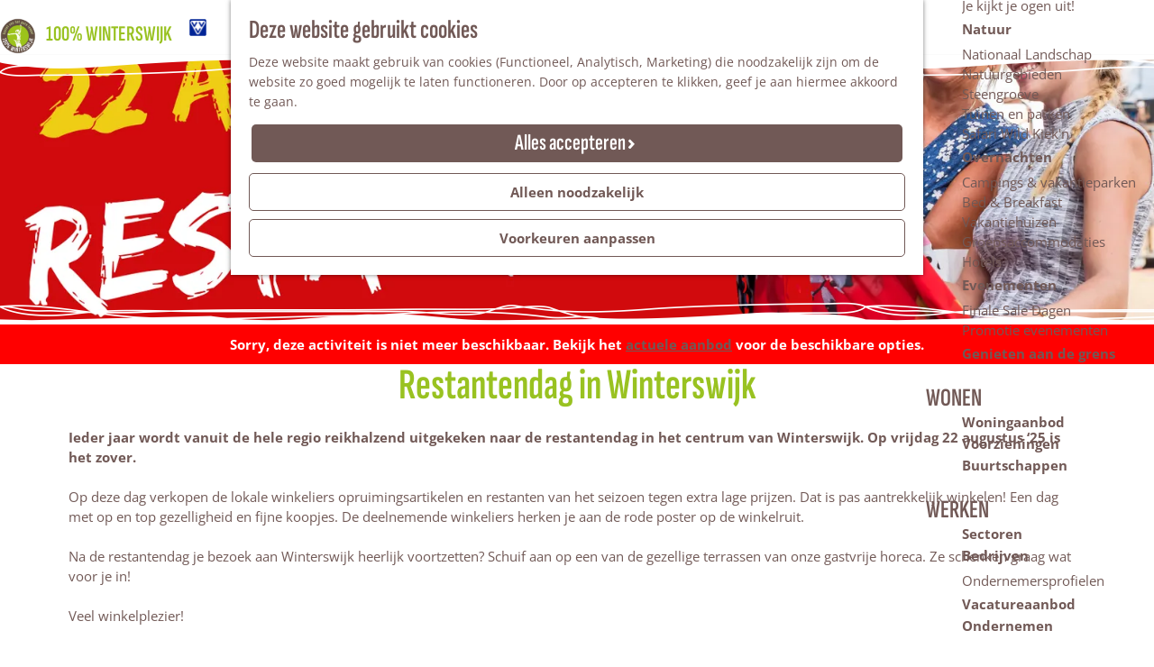

--- FILE ---
content_type: text/html; charset=UTF-8
request_url: https://www.100procentwinterswijk.nl/agenda/2227739503/restantendag-in-winterswijk
body_size: 11843
content:
<!DOCTYPE html>
<html lang="nl"> <!--<![endif]-->
<head>
    <meta charset="utf-8">
    <meta http-equiv="X-UA-Compatible" content="IE=edge">
    <meta name="viewport" content="width=device-width, initial-scale=1.0, maximum-scale=1, user-scalable=0">
    <meta name="msvalidate.01" content="0165B6DFBFDC76DB95E5AD1E4C980388" />

    <title>
        Restantendag in Winterswijk | 100% Winterswijk | Winterswijk
    </title>

                                        <script>
                window.dataLayer = window.dataLayer || [];
                function gtag(){dataLayer.push(arguments);}

                gtag('consent', 'default', {
                    'ad_personalization': 'denied',
                    'ad_storage': 'denied',
                    'ad_user_data': 'denied',
                    'analytics_storage': 'denied',
                    'functionality_storage': 'denied',
                    'personalization_storage': 'denied',
                    'security_storage': 'granted',
                    'wait_for_update': 500
                });
                gtag('set', 'ads_data_redaction', true);
            </script>
                                    <!-- Google Tag Manager -->
            <script>(function(w,d,s,l,i){w[l]=w[l]||[];w[l].push(
                    {'gtm.start': new Date().getTime(),event:'gtm.js'}
                );var f=d.getElementsByTagName(s)[0],
                    j=d.createElement(s),dl=l!='dataLayer'?'&l='+l:'';j.async=true;j.src=
                    'https://www.googletagmanager.com/gtm.js?id='+i+dl;f.parentNode.insertBefore(j,f);
                })(window,document,'script','dataLayer','GTM-TCR565');
            </script>
            <!-- End Google Tag Manager -->
                                

                        <link rel="alternate" href="https://www.100procentwinterswijk.nl/agenda/2227739503/restantendag-in-winterswijk" hreflang="nl"/>
            <link rel="alternate" href="https://www.100prozentwinterswijk.de/" hreflang="de"/>
            <link rel="alternate" href="https://www.100percentwinterswijk.com/" hreflang="en"/>
        
            

    <link rel="canonical" href="https://www.100procentwinterswijk.nl/agenda/2227739503/restantendag-in-winterswijk" />



            <meta name="description" content="Ieder jaar wordt vanuit de hele regio reikhalzend uitgekeken naar de restantendag in het centrum van Winterswijk. Op vrijdag 22 augustus ‘25 is het zover!">
                <meta name="keywords" content="centrum, zomerrestanten, markt, summersale, centrum winterswijk, winterswijk, achterhoek">
    
                                <meta property="og:title" content="Restantendag in Winterswijk | 100% Winterswijk" />
                                <meta property="og:description" content="Ieder jaar wordt vanuit de hele regio reikhalzend uitgekeken naar de restantendag in het centrum van Winterswijk. Op vrijdag 18 augustus ‘23 is het zover!" />
                                <meta property="og:url" content="https://www.100procentwinterswijk.nl/agenda/2227739503/restantendag-in-winterswijk" />
                                <meta property="og:type" content="website" />
                                <meta property="og:image" content="https://assets.plaece.nl/thumb/fMFd3HDb8DeDfPxX5L2fBY-JWg5IBVWtcSD7vf4og0o/resizing_type:fit/width:650/height:366/gravity:sm/aHR0cHM6Ly9hc3NldHMucGxhZWNlLm5sL29kcC13aW50ZXJzd2lqay9pbWFnZS9yZXN0YW50ZW5kYWctbWFya3Qtd2ludGVyc3dpamtfNzA4MjQzNjguanBlZw.jpeg" />
                                                <meta property="og:image" content="https://assets.plaece.nl/thumb/lZ5Tgb4pDEHLtYSLlxqfthgyDxJ_45OvLoRYsfOiJPs/resizing_type:fit/width:650/height:366/gravity:sm/aHR0cHM6Ly9hc3NldHMucGxhZWNlLm5sL29kcC13aW50ZXJzd2lqay9pbWFnZS9ubC1yb25kd2VnLXJlc3RhbnRlbmRhZy16b21lci0yMDI1XzM2MDAzNDkwOTIucG5n.png" />
                                                            <meta property="og:image" content="https://assets.plaece.nl/thumb/WWy_ZnwHRpLBNuAwrdonAr2yF7GVx0HdKdwIu-f8DMc/resizing_type:fit/width:650/height:366/gravity:sm/aHR0cHM6Ly9hc3NldHMucGxhZWNlLm5sL29kcC13aW50ZXJzd2lqay9pbWFnZS9yZXN0YW50ZW5kYWctbWFya3Qtd2ludGVyc3dpamtfMTUyMDI3NzY1My5qcGVn.jpeg" />
                        

                                <meta name="twitter:card" content="summary" />
                                <meta name="twitter:title" content="Restantendag in Winterswijk | 100% Winterswijk" />
                                <meta name="twitter:description" content="Ieder jaar wordt vanuit de hele regio reikhalzend uitgekeken naar de restantendag in het centrum van Winterswijk. Op vrijdag 22 augustus ‘25 is het zover!" />
                                <meta name="twitter:site" content="https://www.100procentwinterswijk.nl/agenda/2227739503/restantendag-in-winterswijk" />
                                <meta name="twitter:creator" content="100% Winterswijk" />
                                <meta name="twitter:image" content="https://assets.plaece.nl/thumb/qGH-72sk3FwXmjQtzB3Z_x8c0kreulLznm5a4CObviw/resizing_type:fit/width:650/height:366/gravity:sm/aHR0cHM6Ly9hc3NldHMucGxhZWNlLm5sL29kcC13aW50ZXJzd2lqay9pbWFnZS9yZXN0YW50ZW5kYWctbWFya3Qtd2ludGVyc3dpamtfMzA0ODkyNzIwNi5qcGVn.jpeg" />
                                <meta name="twitter:image:alt" content="phpKpMPik" />
            

    <meta name="expire" content="Sat, 23 Aug 2025 00:00:00 +0200">

    <meta name="robots" content="noindex">




    
        <link rel="shortcut icon" href="/build/assets/favicon.3aa2e334001ce29ec1ba.ico" type="image/x-icon">
<link rel="apple-touch-icon" href="/build/assets/apple-touch-icon.8d2735e045ca153eec1f.png">


        <link rel="preload" href="/build/assets/sofia-sans-extra-condensed-v2-latin-600.165f403337d25ddc2092.woff2" as="font" type="font/woff2" crossorigin>
    <link rel="preload" href="/build/assets/open-sans-v40-latin-regular.feb0d8644aca3df9fabf.woff2" as="font" type="font/woff2" crossorigin>

            <link rel="stylesheet" href="/build/main.cfa13d9106235811fb5b.css">
    <link rel="stylesheet" href="/build/main-print.0b43a9e2186e36820426.css" media="print">


        <script src="/build/runtime.6efb5de8ba73e56b583d.bundle.js" defer></script>
<script src="/build/main.7e74fa34d3c0c9884774.bundle.js" defer></script>

<script>
    var odpClientApi = 'https\u003A\/\/www.100procentwinterswijk.nl\/_client\/odp\/api';
    var clientFavorites = 'https\u003A\/\/www.100procentwinterswijk.nl\/_client\/favorite';
</script>


        
    <script src="https://cdnjs.cloudflare.com/ajax/libs/jquery/2.2.4/jquery.min.js" integrity="sha512-DUC8yqWf7ez3JD1jszxCWSVB0DMP78eOyBpMa5aJki1bIRARykviOuImIczkxlj1KhVSyS16w2FSQetkD4UU2w==" crossorigin="anonymous" referrerpolicy="no-referrer"></script>
</head>
<body class=" theme-default" data-ga-value=2227739503                                                            data-has-no-pageparts="true"
             data-instant-intensity="viewport"  data-cookie-bundle-enabled="true">

                                                    <!-- Google Tag Manager (noscript) -->
            <noscript>
                <iframe src="https://www.googletagmanager.com/ns.html?id=GTM-TCR565"
                    height="0" width="0" style="display:none;visibility:hidden"></iframe>
            </noscript>
            <!-- End Google Tag Manager (noscript) -->
                        

                
    <header class="main-header navigation-is-closed">
        <a href="#main" class="header__skiplink">Ga naar inhoud</a>
        <div class="container-fluid">
                                                                            <a href="/" class="main-header__logo">
                        <img src="/build/assets/general/logo@2x.10f1a8dd676fd6ae6518.png"
                             alt="Winterswijk Logo"
                             class="main-header__logo__img">
                        <strong class="title">
                            100% Winterswijk
                        </strong>
                    </a>
                            
                        <a href="/vvv-winterswijk" class="main-header__vvv-logo">
                <img src="/build/assets/general/vvv_logo@2x.7b7d343d530263c5219d.png" alt="VVV" class="main-header__vvv-logo__img">
            </a>

                            <form method="get" action="/zoeken" class="main-header__search">
                        <input type="search" name="query" aria-label="Zoeken"
                    placeholder="Zoeken" class="main-header__search-input"
                    value="">
            <button type="submit" class="main-header__search-btn">
                <span class="main-header__search-icon icon-font icon-fill-magnifyglass" aria-hidden="true"></span>
                <span class="sr-only">Zoeken</span>
            </button>
        </form>
    

                                        <ul class="header__top-nav">
                                            <li>
                            <a href="/ontdek-winterswijk/vvv-inspiratiepunt-winterswijk"                                class="top-nav__link">VVV Inspiratiepunt</a>
                        </li>
                                            <li>
                            <a href="/over-winterswijk-marketing"                                class="top-nav__link">Contact</a>
                        </li>
                                    </ul>
            
                            <ul class="handles">
                                        
                                        
                                                                <li class="handles__item handles__item--search">
                    <a href="/zoeken" class="handles__link " >
                        <span class="handles__icon icon-font icon-fill-magnifyglass" aria-hidden="true"></span>
                        <span class="handles__name">Zoeken</span>
                    </a>
                </li>
                    
                                <li class="handles__item handles__item--navigation">
                <button class="handles__link handles__link--menu" aria-haspopup="dialog" aria-controls="main-nav"
                        aria-expanded="false">
                    <span class="handles__icon icon-font icon-fill-menu" title="Menu"
                            aria-hidden="true"></span>
                    <span class="handles__name">Menu</span>
                </button>
            </li>
            </ul>


                <nav id="main-nav" class="main-header__nav main-nav" aria-label="Primair">
        <ul class="menu">
                                                                                            <li class="main-nav__parent-wrapper main-nav__parent-wrapper--has-children" data-a11y="close">
                                                        <a href="/ontdek-winterswijk" class="main-nav__link main-nav__link-parent main-nav__link--has-children      main-nav-parent-link__theme--default"
                aria-haspopup="true" aria-expanded="false"
                aria-controls="menu__children-11"                
                >
                            <span class="main-nav__link-title button-content--reset">Ontdek Winterswijk</span>
                                                                                                                                    </a>
                                                                                    <ul id="menu__children-11" class="menu__children">
                                                                    <li class="main-nav__child-wrapper main-nav-child__theme--default">
                <a href="/ontdek-winterswijk/brochures" class="main-nav__link main-nav__link-child  main-nav__link--has-subchildren     main-nav-child-link__theme--default"
                                
                >
                            <span class="main-nav__link-title button-content--reset">Brochures</span>
                                                                                                                                    </a>
                            <ul id="menu__children-309" class="menu__subchildren">
                                                                            <li class="main-nav__subchild-wrapper main-nav-subchild__theme--default">
                <a href="/ontdek-winterswijk/brochures/100-winterswijk-duitse-krant" class="main-nav__link main-nav__link-subchild       main-nav-subchild-link__theme--default"
                                
                >
                            <span class="main-nav__link-title button-content--reset">100% Winterswijk Duitse Krant</span>
                                                                                                                                    </a>
                                </li>
                                                                                                    <li class="main-nav__subchild-wrapper main-nav-subchild__theme--default">
                <a href="/ontdek-winterswijk/brochures/100-winterswijk-magazine-2021-2022" class="main-nav__link main-nav__link-subchild       main-nav-subchild-link__theme--default"
                                
                >
                            <span class="main-nav__link-title button-content--reset">100% Winterswijk Magazine</span>
                                                                                                                                    </a>
                                </li>
                                                                                                    <li class="main-nav__subchild-wrapper main-nav-subchild__theme--default">
                <a href="/ontdek-winterswijk/brochures/proef-het-platteland-winterswijkse-streekproducten" class="main-nav__link main-nav__link-subchild       main-nav-subchild-link__theme--default"
                                
                >
                            <span class="main-nav__link-title button-content--reset">Proef het platteland</span>
                                                                                                                                    </a>
                                </li>
                                                    </ul>
                        </li>
                                                                        <li class="main-nav__child-wrapper main-nav-child__theme--default">
                <a href="/ontdek-winterswijk/vvv-inspiratiepunt-winterswijk" class="main-nav__link main-nav__link-child  main-nav__link--has-subchildren     main-nav-child-link__theme--default"
                                
                >
                            <span class="main-nav__link-title button-content--reset">VVV Inspiratiepunt</span>
                                                                                                                                    </a>
                            <ul id="menu__children-40" class="menu__subchildren">
                                                                            <li class="main-nav__subchild-wrapper main-nav-subchild__theme--default">
                <a href="/ontdek-winterswijk/vvv-inspiratiepunt-winterswijk/plattegrond" class="main-nav__link main-nav__link-subchild       main-nav-subchild-link__theme--default"
                                
                >
                            <span class="main-nav__link-title button-content--reset">Plattegrond</span>
                                                                                                                                    </a>
                                </li>
                                                                                                    <li class="main-nav__subchild-wrapper main-nav-subchild__theme--default">
                <a href="/ontdek-winterswijk/vvv-inspiratiepunt-winterswijk/openbare-toiletten" class="main-nav__link main-nav__link-subchild       main-nav-subchild-link__theme--default"
                                
                >
                            <span class="main-nav__link-title button-content--reset">Openbare toiletten</span>
                                                                                                                                    </a>
                                </li>
                                                                                                    <li class="main-nav__subchild-wrapper main-nav-subchild__theme--default">
                <a href="/ontdek-winterswijk/vvv-inspiratiepunt-winterswijk/watertappunten" class="main-nav__link main-nav__link-subchild       main-nav-subchild-link__theme--default"
                                
                >
                            <span class="main-nav__link-title button-content--reset">Watertappunten</span>
                                                                                                                                    </a>
                                </li>
                                                                                                    <li class="main-nav__subchild-wrapper main-nav-subchild__theme--default">
                <a href="/ontdek-winterswijk/vvv-inspiratiepunt-winterswijk/fiets-servicepalen" class="main-nav__link main-nav__link-subchild       main-nav-subchild-link__theme--default"
                                
                >
                            <span class="main-nav__link-title button-content--reset">Fiets-servicepalen</span>
                                                                                                                                    </a>
                                </li>
                                                                                                    <li class="main-nav__subchild-wrapper main-nav-subchild__theme--default">
                <a href="/ontdek-winterswijk/vvv-inspiratiepunt-winterswijk/hondenpark" class="main-nav__link main-nav__link-subchild       main-nav-subchild-link__theme--default"
                                
                >
                            <span class="main-nav__link-title button-content--reset">Hondenpark</span>
                                                                                                                                    </a>
                                </li>
                                                    </ul>
                        </li>
                                                                        <li class="main-nav__child-wrapper main-nav-child__theme--default">
                <a href="/ontdek-winterswijk/tips-en-aanraders" class="main-nav__link main-nav__link-child       main-nav-child-link__theme--default"
                                
                >
                            <span class="main-nav__link-title button-content--reset">Tips en Aanraders</span>
                                                                                                                                    </a>
                                </li>
                                                </ul>
                                            </li>
                                    <li class="main-nav__parent-wrapper main-nav__parent-wrapper--has-children" data-a11y="close">
                                                        <a href="/zien-doen" class="main-nav__link main-nav__link-parent main-nav__link--has-children      main-nav-parent-link__theme--default"
                aria-haspopup="true" aria-expanded="false"
                aria-controls="menu__children-424"                
                >
                            <span class="main-nav__link-title button-content--reset">Zien &amp; doen</span>
                                                                                                                                    </a>
                                                                                    <ul id="menu__children-424" class="menu__children">
                                                                    <li class="main-nav__child-wrapper main-nav-child__theme--default">
                <a href="/zien-doen/plan-je-bezoek" class="main-nav__link main-nav__link-child  main-nav__link--has-subchildren     main-nav-child-link__theme--default"
                                
                >
                            <span class="main-nav__link-title button-content--reset">Plan je bezoek</span>
                                                                                                                                    </a>
                            <ul id="menu__children-394" class="menu__subchildren">
                                                                            <li class="main-nav__subchild-wrapper main-nav-subchild__theme--default">
                <a href="/zien-doen/plan-je-bezoek/reizen-naar-winterswijk" class="main-nav__link main-nav__link-subchild       main-nav-subchild-link__theme--default"
                                
                >
                            <span class="main-nav__link-title button-content--reset">Reizen naar Winterswijk</span>
                                                                                                                                    </a>
                                </li>
                                                                                                    <li class="main-nav__subchild-wrapper main-nav-subchild__theme--default">
                <a href="/zien-doen/plan-je-bezoek/parkeren" class="main-nav__link main-nav__link-subchild       main-nav-subchild-link__theme--default"
                                
                >
                            <span class="main-nav__link-title button-content--reset">Parkeren</span>
                                                                                                                                    </a>
                                </li>
                                                                                                    <li class="main-nav__subchild-wrapper main-nav-subchild__theme--default">
                <a href="/zien-doen/plan-je-bezoek/overnachten" class="main-nav__link main-nav__link-subchild       main-nav-subchild-link__theme--default"
                                
                >
                            <span class="main-nav__link-title button-content--reset">Overnachten</span>
                                                                                                                                    </a>
                                </li>
                                                                                                    <li class="main-nav__subchild-wrapper main-nav-subchild__theme--default">
                <a href="/zien-doen/plan-je-bezoek/toeristische-overstappunten" class="main-nav__link main-nav__link-subchild       main-nav-subchild-link__theme--default"
                                
                >
                            <span class="main-nav__link-title button-content--reset">Toeristische Overstap Punten</span>
                                                                                                                                    </a>
                                </li>
                                                    </ul>
                        </li>
                                                                        <li class="main-nav__child-wrapper main-nav-child__theme--default">
                <a href="/zien-doen/activiteiten" class="main-nav__link main-nav__link-child  main-nav__link--has-subchildren     main-nav-child-link__theme--default"
                                
                >
                            <span class="main-nav__link-title button-content--reset">Activiteiten</span>
                                                                                                                                    </a>
                            <ul id="menu__children-429" class="menu__subchildren">
                                                                            <li class="main-nav__subchild-wrapper main-nav-subchild__theme--default">
                <a href="/zien-doen/activiteiten/fietsen" class="main-nav__link main-nav__link-subchild       main-nav-subchild-link__theme--default"
                                
                >
                            <span class="main-nav__link-title button-content--reset">Fietsen</span>
                                                                                                                                    </a>
                                </li>
                                                                                                    <li class="main-nav__subchild-wrapper main-nav-subchild__theme--default">
                <a href="/zien-doen/activiteiten/wandelen" class="main-nav__link main-nav__link-subchild       main-nav-subchild-link__theme--default"
                                
                >
                            <span class="main-nav__link-title button-content--reset">Wandelen</span>
                                                                                                                                    </a>
                                </li>
                                                                                                    <li class="main-nav__subchild-wrapper main-nav-subchild__theme--default">
                <a href="/zien-doen/activiteiten/mountainbiken" class="main-nav__link main-nav__link-subchild       main-nav-subchild-link__theme--default"
                                
                >
                            <span class="main-nav__link-title button-content--reset">Mountainbiken</span>
                                                                                                                                    </a>
                                </li>
                                                                                                    <li class="main-nav__subchild-wrapper main-nav-subchild__theme--default">
                <a href="/zien-doen/activiteiten/paardrijden" class="main-nav__link main-nav__link-subchild       main-nav-subchild-link__theme--default"
                                
                >
                            <span class="main-nav__link-title button-content--reset">Paardrijden</span>
                                                                                                                                    </a>
                                </li>
                                                                                                    <li class="main-nav__subchild-wrapper main-nav-subchild__theme--default">
                <a href="/zien-doen/activiteiten/aan-het-water" class="main-nav__link main-nav__link-subchild       main-nav-subchild-link__theme--default"
                                
                >
                            <span class="main-nav__link-title button-content--reset">Aan het water</span>
                                                                                                                                    </a>
                                </li>
                                                                                                    <li class="main-nav__subchild-wrapper main-nav-subchild__theme--default">
                <a href="/zien-doen/activiteiten/excursies" class="main-nav__link main-nav__link-subchild       main-nav-subchild-link__theme--default"
                                
                >
                            <span class="main-nav__link-title button-content--reset">Excursies</span>
                                                                                                                                    </a>
                                </li>
                                                                                                    <li class="main-nav__subchild-wrapper main-nav-subchild__theme--default">
                <a href="/zien-doen/activiteiten/erop-uit-met-de-kids" class="main-nav__link main-nav__link-subchild       main-nav-subchild-link__theme--default"
                                
                >
                            <span class="main-nav__link-title button-content--reset">Erop uit met de kids</span>
                                                                                                                                    </a>
                                </li>
                                                                                                    <li class="main-nav__subchild-wrapper main-nav-subchild__theme--default">
                <a href="/zien-doen/activiteiten/leuke-uitjes-bij-slecht-weer" class="main-nav__link main-nav__link-subchild       main-nav-subchild-link__theme--default"
                                
                >
                            <span class="main-nav__link-title button-content--reset">Leuke uitjes bij slecht weer</span>
                                                                                                                                    </a>
                                </li>
                                                                                                    <li class="main-nav__subchild-wrapper main-nav-subchild__theme--default">
                <a href="/zien-doen/activiteiten/rustpunten" class="main-nav__link main-nav__link-subchild       main-nav-subchild-link__theme--default"
                                
                >
                            <span class="main-nav__link-title button-content--reset">Rustpunten</span>
                                                                                                                                    </a>
                                </li>
                                                                                                    <li class="main-nav__subchild-wrapper main-nav-subchild__theme--default">
                <a href="/zien-doen/activiteiten/buitenterrassen" class="main-nav__link main-nav__link-subchild       main-nav-subchild-link__theme--default"
                                
                >
                            <span class="main-nav__link-title button-content--reset">Buitenterrassen</span>
                                                                                                                                    </a>
                                </li>
                                                                                                    <li class="main-nav__subchild-wrapper main-nav-subchild__theme--default">
                <a href="/zien-doen/activiteiten/over-de-grens" class="main-nav__link main-nav__link-subchild       main-nav-subchild-link__theme--default"
                                
                >
                            <span class="main-nav__link-title button-content--reset">Over de grens</span>
                                                                                                                                    </a>
                                </li>
                                                                                                    <li class="main-nav__subchild-wrapper main-nav-subchild__theme--default">
                <a href="/zien-doen/activiteiten/activiteiten-en-uitjes" class="main-nav__link main-nav__link-subchild       main-nav-subchild-link__theme--default"
                                
                >
                            <span class="main-nav__link-title button-content--reset">Activiteitenoverzicht</span>
                                                                                                                                    </a>
                                </li>
                                                    </ul>
                        </li>
                                                                        <li class="main-nav__child-wrapper main-nav-child__theme--default">
                <a href="/zien-doen/kunst-cultuur" class="main-nav__link main-nav__link-child  main-nav__link--has-subchildren     main-nav-child-link__theme--default"
                                
                >
                            <span class="main-nav__link-title button-content--reset">Kunst &amp; Cultuur</span>
                                                                                                                                    </a>
                            <ul id="menu__children-23" class="menu__subchildren">
                                                                            <li class="main-nav__subchild-wrapper main-nav-subchild__theme--default">
                <a href="/zien-doen/kunst-cultuur/molens" class="main-nav__link main-nav__link-subchild       main-nav-subchild-link__theme--default"
                                
                >
                            <span class="main-nav__link-title button-content--reset">Molens</span>
                                                                                                                                    </a>
                                </li>
                                                                                                    <li class="main-nav__subchild-wrapper main-nav-subchild__theme--default">
                <a href="/zien-doen/kunst-cultuur/musea-in-winterswijk" class="main-nav__link main-nav__link-subchild       main-nav-subchild-link__theme--default"
                                
                >
                            <span class="main-nav__link-title button-content--reset">Musea</span>
                                                                                                                                    </a>
                                </li>
                                                                                                    <li class="main-nav__subchild-wrapper main-nav-subchild__theme--default">
                <a href="/zien-doen/kunst-cultuur/mondriaan" class="main-nav__link main-nav__link-subchild       main-nav-subchild-link__theme--default"
                                
                >
                            <span class="main-nav__link-title button-content--reset">Mondriaan</span>
                                                                                                                                    </a>
                                </li>
                                                                                                    <li class="main-nav__subchild-wrapper main-nav-subchild__theme--default">
                <a href="/zien-doen/kunst-cultuur/street-art" class="main-nav__link main-nav__link-subchild       main-nav-subchild-link__theme--default"
                                
                >
                            <span class="main-nav__link-title button-content--reset">Street Art</span>
                                                                                                                                    </a>
                                </li>
                                                                                                    <li class="main-nav__subchild-wrapper main-nav-subchild__theme--default">
                <a href="/zien-doen/kunst-cultuur/vrijheidsbomen" class="main-nav__link main-nav__link-subchild       main-nav-subchild-link__theme--default"
                                
                >
                            <span class="main-nav__link-title button-content--reset">Vrijheidsbomen</span>
                                                                                                                                    </a>
                                </li>
                                                                                                    <li class="main-nav__subchild-wrapper main-nav-subchild__theme--default">
                <a href="/zien-doen/kunst-cultuur/culturele-locaties" class="main-nav__link main-nav__link-subchild       main-nav-subchild-link__theme--default"
                                
                >
                            <span class="main-nav__link-title button-content--reset">Culturele locaties</span>
                                                                                                                                    </a>
                                </li>
                                                                                                    <li class="main-nav__subchild-wrapper main-nav-subchild__theme--default">
                <a href="/zien-doen/kunst-cultuur/culturele-activiteiten" class="main-nav__link main-nav__link-subchild       main-nav-subchild-link__theme--default"
                                
                >
                            <span class="main-nav__link-title button-content--reset">Culturele activiteiten</span>
                                                                                                                                    </a>
                                </li>
                                                                                                    <li class="main-nav__subchild-wrapper main-nav-subchild__theme--default">
                <a href="/zien-doen/kunst-cultuur/je-kijkt-je-ogen-uit" class="main-nav__link main-nav__link-subchild       main-nav-subchild-link__theme--default"
                                
                >
                            <span class="main-nav__link-title button-content--reset">Je kijkt je ogen uit!</span>
                                                                                                                                    </a>
                                </li>
                                                    </ul>
                        </li>
                                                                        <li class="main-nav__child-wrapper main-nav-child__theme--default">
                <a href="/zien-doen/natuur" class="main-nav__link main-nav__link-child  main-nav__link--has-subchildren     main-nav-child-link__theme--default"
                                
                >
                            <span class="main-nav__link-title button-content--reset">Natuur</span>
                                                                                                                                    </a>
                            <ul id="menu__children-26" class="menu__subchildren">
                                                                            <li class="main-nav__subchild-wrapper main-nav-subchild__theme--default">
                <a href="/zien-doen/natuur/nationaal-landschap" class="main-nav__link main-nav__link-subchild       main-nav-subchild-link__theme--default"
                                
                >
                            <span class="main-nav__link-title button-content--reset">Nationaal Landschap</span>
                                                                                                                                    </a>
                                </li>
                                                                                                    <li class="main-nav__subchild-wrapper main-nav-subchild__theme--default">
                <a href="/zien-doen/natuur/natuurgebieden" class="main-nav__link main-nav__link-subchild       main-nav-subchild-link__theme--default"
                                
                >
                            <span class="main-nav__link-title button-content--reset">Natuurgebieden</span>
                                                                                                                                    </a>
                                </li>
                                                                                                    <li class="main-nav__subchild-wrapper main-nav-subchild__theme--default">
                <a href="/zien-doen/natuur/steengroeve" class="main-nav__link main-nav__link-subchild       main-nav-subchild-link__theme--default"
                                
                >
                            <span class="main-nav__link-title button-content--reset">Steengroeve</span>
                                                                                                                                    </a>
                                </li>
                                                                                                    <li class="main-nav__subchild-wrapper main-nav-subchild__theme--default">
                <a href="/zien-doen/natuur/tuinen-en-parken" class="main-nav__link main-nav__link-subchild       main-nav-subchild-link__theme--default"
                                
                >
                            <span class="main-nav__link-title button-content--reset">Tuinen en parken</span>
                                                                                                                                    </a>
                                </li>
                                                                                                    <li class="main-nav__subchild-wrapper main-nav-subchild__theme--default">
                <a href="/zien-doen/natuur/safari-wild-kiekn" class="main-nav__link main-nav__link-subchild       main-nav-subchild-link__theme--default"
                                
                >
                            <span class="main-nav__link-title button-content--reset">Safari Wild Kiek&#039;n</span>
                                                                                                                                    </a>
                                </li>
                                                    </ul>
                        </li>
                                                                        <li class="main-nav__child-wrapper main-nav-child__theme--default">
                <a href="/zien-doen/overnachten" class="main-nav__link main-nav__link-child  main-nav__link--has-subchildren     main-nav-child-link__theme--default"
                                
                >
                            <span class="main-nav__link-title button-content--reset">Overnachten</span>
                                                                                                                                    </a>
                            <ul id="menu__children-21" class="menu__subchildren">
                                                                            <li class="main-nav__subchild-wrapper main-nav-subchild__theme--default">
                <a href="/zien-doen/overnachten/campings-vakantieparken" class="main-nav__link main-nav__link-subchild       main-nav-subchild-link__theme--default"
                                
                >
                            <span class="main-nav__link-title button-content--reset">Campings &amp; vakantieparken</span>
                                                                                                                                    </a>
                                </li>
                                                                                                    <li class="main-nav__subchild-wrapper main-nav-subchild__theme--default">
                <a href="/zien-doen/overnachten/bed-breakfast" class="main-nav__link main-nav__link-subchild       main-nav-subchild-link__theme--default"
                                
                >
                            <span class="main-nav__link-title button-content--reset">Bed &amp; Breakfast</span>
                                                                                                                                    </a>
                                </li>
                                                                                                    <li class="main-nav__subchild-wrapper main-nav-subchild__theme--default">
                <a href="/zien-doen/overnachten/vakantiehuizen" class="main-nav__link main-nav__link-subchild       main-nav-subchild-link__theme--default"
                                
                >
                            <span class="main-nav__link-title button-content--reset">Vakantiehuizen</span>
                                                                                                                                    </a>
                                </li>
                                                                                                    <li class="main-nav__subchild-wrapper main-nav-subchild__theme--default">
                <a href="/zien-doen/overnachten/groepsaccommodaties" class="main-nav__link main-nav__link-subchild       main-nav-subchild-link__theme--default"
                                
                >
                            <span class="main-nav__link-title button-content--reset">Groepsaccommodaties</span>
                                                                                                                                    </a>
                                </li>
                                                                                                    <li class="main-nav__subchild-wrapper main-nav-subchild__theme--default">
                <a href="/zien-doen/overnachten/hotels-v1" class="main-nav__link main-nav__link-subchild       main-nav-subchild-link__theme--default"
                                
                >
                            <span class="main-nav__link-title button-content--reset">Hotels</span>
                                                                                                                                    </a>
                                </li>
                                                    </ul>
                        </li>
                                                                        <li class="main-nav__child-wrapper main-nav-child__theme--default">
                <a href="/zien-doen/evenementen" class="main-nav__link main-nav__link-child  main-nav__link--has-subchildren     main-nav-child-link__theme--default"
                                
                >
                            <span class="main-nav__link-title button-content--reset">Evenementen</span>
                                                                                                                                    </a>
                            <ul id="menu__children-438" class="menu__subchildren">
                                                                            <li class="main-nav__subchild-wrapper main-nav-subchild__theme--default">
                <a href="/zien-doen/evenementen/finale-sale-dagen" class="main-nav__link main-nav__link-subchild       main-nav-subchild-link__theme--default"
                                
                >
                            <span class="main-nav__link-title button-content--reset">Finale Sale Dagen</span>
                                                                                                                                    </a>
                                </li>
                                                                                                    <li class="main-nav__subchild-wrapper main-nav-subchild__theme--default">
                <a href="/zien-doen/evenementen/promotie-evenementen" class="main-nav__link main-nav__link-subchild       main-nav-subchild-link__theme--default"
                                
                >
                            <span class="main-nav__link-title button-content--reset">Promotie evenementen</span>
                                                                                                                                    </a>
                                </li>
                                                    </ul>
                        </li>
                                                                        <li class="main-nav__child-wrapper main-nav-child__theme--default">
                <a href="/zien-doen/genieten-aan-de-grens" class="main-nav__link main-nav__link-child       main-nav-child-link__theme--default"
                                
                >
                            <span class="main-nav__link-title button-content--reset">Genieten aan de grens</span>
                                                                                                                                    </a>
                                </li>
                                                </ul>
                                            </li>
                                    <li class="main-nav__parent-wrapper main-nav__parent-wrapper--has-children" data-a11y="close">
                                                        <a href="/wonen" class="main-nav__link main-nav__link-parent main-nav__link--has-children      main-nav-parent-link__theme--default"
                aria-haspopup="true" aria-expanded="false"
                aria-controls="menu__children-367"                
                >
                            <span class="main-nav__link-title button-content--reset">Wonen</span>
                                                                                                                                    </a>
                                                                                    <ul id="menu__children-367" class="menu__children">
                                                                    <li class="main-nav__child-wrapper main-nav-child__theme--default">
                <a href="/wonen/woningaanbod" class="main-nav__link main-nav__link-child       main-nav-child-link__theme--default"
                                
                >
                            <span class="main-nav__link-title button-content--reset">Woningaanbod</span>
                                                                                                                                    </a>
                                </li>
                                                                        <li class="main-nav__child-wrapper main-nav-child__theme--default">
                <a href="/wonen/voorzieningen" class="main-nav__link main-nav__link-child       main-nav-child-link__theme--default"
                                
                >
                            <span class="main-nav__link-title button-content--reset">Voorzieningen</span>
                                                                                                                                    </a>
                                </li>
                                                                        <li class="main-nav__child-wrapper main-nav-child__theme--default">
                <a href="/wonen/buurtschappen" class="main-nav__link main-nav__link-child       main-nav-child-link__theme--default"
                                
                >
                            <span class="main-nav__link-title button-content--reset">Buurtschappen</span>
                                                                                                                                    </a>
                                </li>
                                                </ul>
                                            </li>
                                    <li class="main-nav__parent-wrapper main-nav__parent-wrapper--has-children" data-a11y="close">
                                                        <a href="/werken" class="main-nav__link main-nav__link-parent main-nav__link--has-children      main-nav-parent-link__theme--default"
                aria-haspopup="true" aria-expanded="false"
                aria-controls="menu__children-349"                
                >
                            <span class="main-nav__link-title button-content--reset">Werken</span>
                                                                                                                                    </a>
                                                                                    <ul id="menu__children-349" class="menu__children">
                                                                    <li class="main-nav__child-wrapper main-nav-child__theme--default">
                <a href="/werken/sectoren" class="main-nav__link main-nav__link-child       main-nav-child-link__theme--default"
                                
                >
                            <span class="main-nav__link-title button-content--reset">Sectoren</span>
                                                                                                                                    </a>
                                </li>
                                                                        <li class="main-nav__child-wrapper main-nav-child__theme--default">
                <a href="/werken/bedrijven" class="main-nav__link main-nav__link-child  main-nav__link--has-subchildren     main-nav-child-link__theme--default"
                                
                >
                            <span class="main-nav__link-title button-content--reset">Bedrijven</span>
                                                                                                                                    </a>
                            <ul id="menu__children-351" class="menu__subchildren">
                                                                            <li class="main-nav__subchild-wrapper main-nav-subchild__theme--default">
                <a href="/werken/bedrijven/ondernemersprofielen" class="main-nav__link main-nav__link-subchild       main-nav-subchild-link__theme--default"
                                
                >
                            <span class="main-nav__link-title button-content--reset">Ondernemersprofielen</span>
                                                                                                                                    </a>
                                </li>
                                                    </ul>
                        </li>
                                                                        <li class="main-nav__child-wrapper main-nav-child__theme--default">
                <a href="/werken/vacatureaanbod" class="main-nav__link main-nav__link-child       main-nav-child-link__theme--default"
                                
                >
                            <span class="main-nav__link-title button-content--reset">Vacatureaanbod</span>
                                                                                                                                    </a>
                                </li>
                                                                        <li class="main-nav__child-wrapper main-nav-child__theme--default">
                <a href="/werken/ondernemen" class="main-nav__link main-nav__link-child       main-nav-child-link__theme--default"
                                
                >
                            <span class="main-nav__link-title button-content--reset">Ondernemen</span>
                                                                                                                                    </a>
                                </li>
                                                </ul>
                                            </li>
                                    <li class="main-nav__parent-wrapper main-nav__parent-wrapper--has-children" data-a11y="close">
                                                        <a href="/centrum" class="main-nav__link main-nav__link-parent main-nav__link--has-children      main-nav-parent-link__theme--default"
                aria-haspopup="true" aria-expanded="false"
                aria-controls="menu__children-381"                
                >
                            <span class="main-nav__link-title button-content--reset">Winkelcentrum</span>
                                                                                                                                    </a>
                                                                                    <ul id="menu__children-381" class="menu__children">
                                                                    <li class="main-nav__child-wrapper main-nav-child__theme--default">
                <a href="/centrum/winkelen" class="main-nav__link main-nav__link-child  main-nav__link--has-subchildren     main-nav-child-link__theme--default"
                                
                >
                            <span class="main-nav__link-title button-content--reset">Winkelen</span>
                                                                                                                                    </a>
                            <ul id="menu__children-382" class="menu__subchildren">
                                                                            <li class="main-nav__subchild-wrapper main-nav-subchild__theme--default">
                <a href="/centrum/winkelen/winkels" class="main-nav__link main-nav__link-subchild       main-nav-subchild-link__theme--default"
                                
                >
                            <span class="main-nav__link-title button-content--reset">Winkels</span>
                                                                                                                                    </a>
                                </li>
                                                                                                    <li class="main-nav__subchild-wrapper main-nav-subchild__theme--default">
                <a href="/centrum/winkelen/koopzondag" class="main-nav__link main-nav__link-subchild       main-nav-subchild-link__theme--default"
                                
                >
                            <span class="main-nav__link-title button-content--reset">Koopzondag</span>
                                                                                                                                    </a>
                                </li>
                                                                                                    <li class="main-nav__subchild-wrapper main-nav-subchild__theme--default">
                <a href="/centrum/winkelen/100-winterswijk-cadeaubon" class="main-nav__link main-nav__link-subchild       main-nav-subchild-link__theme--default"
                                
                >
                            <span class="main-nav__link-title button-content--reset">100% Winterswijk Cadeaubon</span>
                                                                                                                                    </a>
                                </li>
                                                    </ul>
                        </li>
                                                                        <li class="main-nav__child-wrapper main-nav-child__theme--default">
                <a href="/centrum/markt" class="main-nav__link main-nav__link-child       main-nav-child-link__theme--default"
                                
                >
                            <span class="main-nav__link-title button-content--reset">Markt</span>
                                                                                                                                    </a>
                                </li>
                                                                        <li class="main-nav__child-wrapper main-nav-child__theme--default">
                <a href="/centrum/eten-en-drinken" class="main-nav__link main-nav__link-child  main-nav__link--has-subchildren     main-nav-child-link__theme--default"
                                
                >
                            <span class="main-nav__link-title button-content--reset">Eten en drinken</span>
                                                                                                                                    </a>
                            <ul id="menu__children-384" class="menu__subchildren">
                                                                            <li class="main-nav__subchild-wrapper main-nav-subchild__theme--default">
                <a href="/centrum/eten-en-drinken/streekproducten" class="main-nav__link main-nav__link-subchild       main-nav-subchild-link__theme--default"
                                
                >
                            <span class="main-nav__link-title button-content--reset">Streekproducten</span>
                                                                                                                                    </a>
                                </li>
                                                                                                    <li class="main-nav__subchild-wrapper main-nav-subchild__theme--default">
                <a href="/centrum/eten-en-drinken/horeca" class="main-nav__link main-nav__link-subchild       main-nav-subchild-link__theme--default"
                                
                >
                            <span class="main-nav__link-title button-content--reset">Horeca</span>
                                                                                                                                    </a>
                                </li>
                                                    </ul>
                        </li>
                                                </ul>
                                            </li>
                                                                        <li class="main-nav__parent-wrapper main-nav-parent__theme--default">
                <a href="/agenda" class="main-nav__link main-nav__link-parent     main-nav__link--active is-open main-nav-parent-link__theme--default"
                                aria-current="page"
                >
                            <span class="main-nav__link-title button-content--reset">Agenda</span>
                                                                                                                                    </a>
                                </li>
                                                                                                        </ul>
    </nav>
    <div class="main-nav__overlay"></div>

                                                <nav class="language-nav" data-a11y="close" aria-labelledby="language-nav-switcher" translate="no">
                            <span id="language-nav-switcher" class="sr-only">
                    Selecteer taal
                    <span class="sr-only" aria-current="true">Huidige taal: Nederlands</span>
                </span>
                                        <button class="language-nav__item language-nav__item--nl language-nav__active-lang"
                        aria-expanded="false" aria-controls="language-nav__items" aria-haspopup="true"
                        aria-labelledby="language-nav-switcher">
                    <span class="language-nav__text" aria-hidden="true">nl</span>
                </button>
                <span class="language-nav__item language-nav__item--nl language-nav__active-lang" aria-labelledby="language-nav-switcher">
                    <span class="language-nav__text" aria-hidden="true">nl</span>
                </span>
                                        <div id="language-nav__items" class="language-nav__items">
                                                                                                        <a href="https://www.100prozentwinterswijk.de/"
                                   class="language-nav__item language-nav__item--de language-nav__link"
                                   lang="de" hreflang="de">
                                                                            <span class="language-nav__text" aria-hidden="true">de</span>
                                                                                                                <span class="sr-only">Gehen Sie zur deutschen Seite</span>
                                                                    </a>
                                                                                                                                                            <a href="https://www.100percentwinterswijk.com/"
                                   class="language-nav__item language-nav__item--en language-nav__link"
                                   lang="en" hreflang="en">
                                                                            <span class="language-nav__text" aria-hidden="true">en</span>
                                                                                                                <span class="sr-only">Go to the English page</span>
                                                                    </a>
                                                                                        </div>
                    </nav>
    
        </div>
    </header>

    
        <main id="main">
                
            

    <div class="odp-detail-container odp-detail-container--stretch-full odp-detail-container--stretch-full--event">
        
                        <script>
          window.dataLayer = window.dataLayer || [];
          window.dataLayer.push({"categories":["markt","winkelen"],"city":"Winterswijk"});
        </script>
    

        
            <div class="item-details general-content has-notification">
                                            <div class="item__full-width-header item-header--has-files event-header-has-files   ">
                    <span class="anchor" id="item-details__media"></span>
                                                                                                                                                                                                                                                                <picture class="img__wrapper img--theme-default item-detail__event-header item-detail__header "
                    data-copyright="&copy; 1005 Winterswijk">
                                                                                                                                                                        <source type="image/webp"
                                        srcset="https://assets.plaece.nl/thumb/9H05yPxeMyatkfkvnECyh7F_TZB3rtz66ciCTvCU2-A/resizing_type:fit/width:960/height:0/gravity:sm/enlarge:0/aHR0cHM6Ly9hc3NldHMucGxhZWNlLm5sL29kcC13aW50ZXJzd2lqay9pbWFnZS9ubC1yb25kd2VnLXJlc3RhbnRlbmRhZy16b21lci0yMDI1XzM2MDAzNDkwOTIucG5n.webp" media="(max-width: 500px)">
                                                                            <source srcset="https://assets.plaece.nl/thumb/2DhSeMwd9Lwa4rIDVYl6a0_ZVapIN9hkRxIAoTNUCsQ/resizing_type:fit/width:960/height:0/gravity:sm/enlarge:0/aHR0cHM6Ly9hc3NldHMucGxhZWNlLm5sL29kcC13aW50ZXJzd2lqay9pbWFnZS9ubC1yb25kd2VnLXJlc3RhbnRlbmRhZy16b21lci0yMDI1XzM2MDAzNDkwOTIucG5n.png" media="(max-width: 500px)">
                                                                                                                                                        <source type="image/webp"
                                        srcset="https://assets.plaece.nl/thumb/R5T4QUouAbjqhxeDuWQcchd2ouG6U9WL_Z7p7-jmBr8/resizing_type:fit/width:1280/height:0/gravity:sm/enlarge:0/aHR0cHM6Ly9hc3NldHMucGxhZWNlLm5sL29kcC13aW50ZXJzd2lqay9pbWFnZS9ubC1yb25kd2VnLXJlc3RhbnRlbmRhZy16b21lci0yMDI1XzM2MDAzNDkwOTIucG5n.webp" media="(max-width: 1079px)">
                                                                            <source srcset="https://assets.plaece.nl/thumb/x2j1XTF5arR32jj9RgSBWiH3CMLY2cPg-2Exs7xYm1Y/resizing_type:fit/width:1280/height:0/gravity:sm/enlarge:0/aHR0cHM6Ly9hc3NldHMucGxhZWNlLm5sL29kcC13aW50ZXJzd2lqay9pbWFnZS9ubC1yb25kd2VnLXJlc3RhbnRlbmRhZy16b21lci0yMDI1XzM2MDAzNDkwOTIucG5n.png" media="(max-width: 1079px)">
                                                                                                                                                        <source type="image/webp"
                                        srcset="https://assets.plaece.nl/thumb/D7jvMknj_I7IZPwCCTdzcTCJHnfF7BexWhM0S-R6UgE/resizing_type:fit/width:1580/height:0/gravity:sm/enlarge:0/aHR0cHM6Ly9hc3NldHMucGxhZWNlLm5sL29kcC13aW50ZXJzd2lqay9pbWFnZS9ubC1yb25kd2VnLXJlc3RhbnRlbmRhZy16b21lci0yMDI1XzM2MDAzNDkwOTIucG5n.webp" media="(max-width: 1650px)">
                                                                            <source srcset="https://assets.plaece.nl/thumb/fG_b-77zIesFJuE3i51BWgJtIeNAumuhpD5r43eVTig/resizing_type:fit/width:1580/height:0/gravity:sm/enlarge:0/aHR0cHM6Ly9hc3NldHMucGxhZWNlLm5sL29kcC13aW50ZXJzd2lqay9pbWFnZS9ubC1yb25kd2VnLXJlc3RhbnRlbmRhZy16b21lci0yMDI1XzM2MDAzNDkwOTIucG5n.png" media="(max-width: 1650px)">
                                                                                                                                                        <source type="image/webp"
                                        srcset="https://assets.plaece.nl/thumb/u_YWWAV3_no_GtdZRVOpP7IinM2TCO67_oXcm1jzNtg/resizing_type:fit/width:1900/height:0/gravity:sm/enlarge:0/aHR0cHM6Ly9hc3NldHMucGxhZWNlLm5sL29kcC13aW50ZXJzd2lqay9pbWFnZS9ubC1yb25kd2VnLXJlc3RhbnRlbmRhZy16b21lci0yMDI1XzM2MDAzNDkwOTIucG5n.webp">
                                                                            <source srcset="https://assets.plaece.nl/thumb/sdD1R-KmelVyPMqnkZVynTmSbfGOgtCmkag1AyRh3Gc/resizing_type:fit/width:1900/height:0/gravity:sm/enlarge:0/aHR0cHM6Ly9hc3NldHMucGxhZWNlLm5sL29kcC13aW50ZXJzd2lqay9pbWFnZS9ubC1yb25kd2VnLXJlc3RhbnRlbmRhZy16b21lci0yMDI1XzM2MDAzNDkwOTIucG5n.png">
                                                    <img src="https://assets.plaece.nl/thumb/2DhSeMwd9Lwa4rIDVYl6a0_ZVapIN9hkRxIAoTNUCsQ/resizing_type:fit/width:960/height:0/gravity:sm/enlarge:0/aHR0cHM6Ly9hc3NldHMucGxhZWNlLm5sL29kcC13aW50ZXJzd2lqay9pbWFnZS9ubC1yb25kd2VnLXJlc3RhbnRlbmRhZy16b21lci0yMDI1XzM2MDAzNDkwOTIucG5n.png"
                        class="img__main "
                        alt="Restantendag" 
                        >
            </picture>
                                                            </div>

                    <div class="item-details__notification item-details__notification-expired">
        Sorry, deze activiteit is niet meer beschikbaar. Bekijk het <a href="https://www.100procentwinterswijk.nl/agenda" class="item-details__notification-link link--reset">actuele aanbod</a> voor de beschikbare opties.
    </div>


                


        <div class="item-details__item-details-body item-details__event-details-body container-fluid container-medium">
                <h1 class="item__title">Restantendag in Winterswijk</h1>

                    
                                            <div class="item-details__long-description-wrapper item-details__block" data-class-toggle-container="item-details__long-description-wrapper--show-more" >
                <span class="anchor" id="item-details__description"></span>

            <div class="item-details__long-description" data-class-toggle-target="item-details__long-description-wrapper--show-more">
                                    <div id="item-short-description" class="item-details__long-description__short">
                        <p><strong>Ieder jaar wordt vanuit de hele regio reikhalzend uitgekeken naar de restantendag in het centrum van Winterswijk. Op vrijdag 22 augustus ‘25 is het zover.</strong></p>
<p>Op deze dag verkopen de lokale winkeliers opruimingsartikelen en restanten van het seizoen tegen extra lage prijzen. Dat is pas aantrekkelijk winkelen! Een dag met op en top gezelligheid en fijne koopjes. De deelnemende winkeliers herken je aan de rode poster op de winkelruit. </p>
<p>Na de restantendag je bezoek aan Winterswijk heerlijk voortzetten? Schuif aan op een van de gezellige terrassen van onze gastvrije horeca. Ze schenken graag wat voor je in!</p>
<p>Veel winkelplezier!</p>
                    </div>
                            </div>
                                                </div>
    
                                        <div class="odp-contact-information--container item-details__block">
                            <span class="anchor" id="item-details__contact-information"></span>
                                        <div class="odp-contact-information">
                                            <h2 class="odp-contact-information__header">Contact</h2>
                                                                                            <div class="odp-contact-information__column">
                                        <address class="odp-contact-information__address">
                                                                                                            
                
                                    Winkelcentrum Winterswijk<br/>                    Markt 1<br/>
                                                        7101 DA Winterswijk
                                    
    </address>

                                            <a                             href="https://www.google.com/maps/dir/?api=1&amp;destination=51.972128%2C6.720099"
                                                class="odp-contact-information__route__link"
                                                data-ga-category="item-generic"
                                                data-ga-action="generic-route"
                                                target="_blank"
                    >                Plan je route
                <span class="sr-only">naar Restantendag in Winterswijk</span>
                <br/>
            </a>                        
    
                            </div>
                                                                                        <div class="odp-contact-information__column">
                                <ul class="list--reset odp-contact-information__contact-options">
                                                                            <li class="list-item--reset contact-options__option contact-options__option--route">
            <a                             href="https://www.google.com/maps/dir/?api=1&amp;destination=51.972128%2C6.720099"
                                                class="contact-options__link"
                                                data-ga-category="item-generic"
                                                data-ga-action="generic-route"
                    >                    <span class="contact-information__icon contact-options__icon icon-font icon-fill-gps"
                          aria-hidden="true"></span>
                                            <span class="contact-options__short-label">Route</span>
                        <span class="contact-options__long-label">Plan je route</span>
                                                                <span class="sr-only">naar Restantendag in Winterswijk</span>
                                    </a>        </li>
    
                                                                                                                                                </ul>

                                                    
                        </div>
                                                                                                                            
                                    
                                    </div>
                    </div>
    
                        
                        
                    
            <div  data-controller="live" data-live-name-value="RelatedItems" data-live-url-value="/nl/_components/RelatedItems" id="live-2681375032-0" data-live-props-value="{&quot;tabs&quot;:[],&quot;item&quot;:&quot;{\&quot;id\&quot;:2682,\&quot;locale\&quot;:\&quot;nl\&quot;,\&quot;tags\&quot;:[\&quot;winkelen\&quot;,\&quot;restantenmarkt\&quot;,\&quot;restanten\&quot;,\&quot;restantendag\&quot;,\&quot;restposten\&quot;,\&quot;restpostentag\&quot;],\&quot;markers\&quot;:[\&quot;markt\&quot;,\&quot;restantenmarkt\&quot;],\&quot;categories\&quot;:[{\&quot;id\&quot;:20202},{\&quot;id\&quot;:20213}],\&quot;features\&quot;:{},\&quot;coordinate\&quot;:{\&quot;latitude\&quot;:51.972128,\&quot;longitude\&quot;:6.720099},\&quot;location\&quot;:[],\&quot;type\&quot;:\&quot;event\&quot;}&quot;,&quot;activeConfig&quot;:null,&quot;onlyDisplayTypes&quot;:[],&quot;@attributes&quot;:{&quot;id&quot;:&quot;live-2681375032-0&quot;},&quot;@checksum&quot;:&quot;STJyoobhrn3gpVbzKNc1SPj+YrWqAwA3Xk3W+Niy6PM=&quot;}"
            data-action="live:appear->live#$render" loading="lazy"
    >
                                                </div>

                                             <section class="item-map-wrapper item-map item__othermedia-wrapper" aria-label="Kaart">
                            <span class="anchor" id="item-details__map"></span>
                                                            <h2 class="item-details__heading item-details__heading-map">Locatie</h2>
                                                        <script src="https://itemwidgetmap.plaece.nl/map.js?apiUrl=https://winterswijk.plaece.nl/api/1.3"></script>
                <div id="item-map" class="item__map "></div>
                                                                                                            <script>
                                                                                                                            var ODPitemMap = new ODP.map('item-map', {"startZoom":14,"minZoom":2,"maxZoom":18,"center":[51.972128,6.720099],"attribution":"Powered by Esri | Esri, HERE, Garmin, USGS, Intermap, INCREMENT P, NRCAN, Esri Japan, METI, Esri China (Hong Kong), NOSTRA, \u00a9 OpenStreetMap contributors, and the GIS User Community","fullscreenControl":true,"tilesUrl":"https:\/\/server.arcgisonline.com\/ArcGIS\/rest\/services\/World_Street_Map\/MapServer\/tile\/{z}\/{y}\/{x}","locateControl":[]});
                                            </script>
                    <template data-odp-map="ODPitemMap" data-lat="51.972128" data-long="6.720099" data-marker='{&quot;icon&quot;:null,&quot;iconColor&quot;:&quot;white&quot;,&quot;markerColor&quot;:&quot;royalblue&quot;,&quot;resolveIcon&quot;:true,&quot;resolveColor&quot;:true,&quot;text&quot;:&quot;&lt;span class=\&quot;sr-only\&quot;&gt;Restantendag in Winterswijk&lt;\/span&gt;&quot;}'></template>
                                    </section>
            
                                                            <div class="item-details__media-block-list-wrapper item-details__block">
                            <span class="anchor" id="item-details__lightbox"></span>
                                                    <h2 class="item-details__heading item-details__heading-media-block">Neem alvast een kijkje</h2>
                                                        <ul class="item-lightbox__item-container file-image tiles--media-detail"
                        data-count="2">
                                                                                                                                                                                                                                                                                        <li class="item-lightbox__item-link item-lightbox__item-link--image image-link button--reset">
                                                                                                                                                                                        <button class="button--reset item-lightbox__item-container-overlay"
                                                            data-modal-target="#impression__carousel__template"
                                                            data-modal-lightbox="#impression__carousel"
                                                            data-modal-lightbox-index="0"
                                                            aria-haspopup="dialog">
                                                        <span class="button-content--reset">Bekijk alle media</span>
                                                    </button>
                                                                                                                                                                                                                                                                                                                                                                                                                                                        <picture class="img__wrapper img--theme-default button-content--reset item-lightbox__image"
                    data-copyright="&copy; 1005 Winterswijk">
                                                                                                                                                                        <source type="image/webp"
                                        srcset="https://assets.plaece.nl/thumb/RFmVPySNJFFlIGWURcwInzc07ymXxBjyhB23m1cyY6U/resizing_type:fit/width:640/height:0/gravity:sm/enlarge:0/aHR0cHM6Ly9hc3NldHMucGxhZWNlLm5sL29kcC13aW50ZXJzd2lqay9pbWFnZS9ubC1yb25kd2VnLXJlc3RhbnRlbmRhZy16b21lci0yMDI1XzM2MDAzNDkwOTIucG5n.webp">
                                                                            <source srcset="https://assets.plaece.nl/thumb/49AubnMaQo1ARfCmTOYO6NO5SYyMkbPTn3YJvWCLCa4/resizing_type:fit/width:640/height:0/gravity:sm/enlarge:0/aHR0cHM6Ly9hc3NldHMucGxhZWNlLm5sL29kcC13aW50ZXJzd2lqay9pbWFnZS9ubC1yb25kd2VnLXJlc3RhbnRlbmRhZy16b21lci0yMDI1XzM2MDAzNDkwOTIucG5n.png">
                                                    <img src="https://assets.plaece.nl/thumb/49AubnMaQo1ARfCmTOYO6NO5SYyMkbPTn3YJvWCLCa4/resizing_type:fit/width:640/height:0/gravity:sm/enlarge:0/aHR0cHM6Ly9hc3NldHMucGxhZWNlLm5sL29kcC13aW50ZXJzd2lqay9pbWFnZS9ubC1yb25kd2VnLXJlc3RhbnRlbmRhZy16b21lci0yMDI1XzM2MDAzNDkwOTIucG5n.png"
                        class="img__main "
                        alt="Restantendag" loading="lazy"
                        >
            </picture>
                                                                                                                                                                                                                                                                                                                                                </li>
                                                                                                                                                                                                                                                                                                                                                                            <li class="item-lightbox__item-link item-lightbox__item-link--image image-link button--reset">
                                                                                                                                                                                                                                                                                                                                                                                                                                                                                                                                            <picture class="img__wrapper img--theme-default button-content--reset item-lightbox__image"
                    data-copyright="&copy; 100% Winterswijk">
                                                                                                                                                                        <source type="image/webp"
                                        srcset="https://assets.plaece.nl/thumb/NGfUpzcJ65LB5K80Tx62oqXSp0meMkkssimGpX_LzLM/resizing_type:fit/width:640/height:0/gravity:sm/enlarge:0/aHR0cHM6Ly9hc3NldHMucGxhZWNlLm5sL29kcC13aW50ZXJzd2lqay9pbWFnZS9yZXN0YW50ZW5kYWctbWFya3Qtd2ludGVyc3dpamtfMTUyMDI3NzY1My5qcGVn.webp">
                                                                            <source srcset="https://assets.plaece.nl/thumb/ex3Hiiuca0Cj9GAbC7TwoOAZcQOgJCTatCmuCYQclb8/resizing_type:fit/width:640/height:0/gravity:sm/enlarge:0/aHR0cHM6Ly9hc3NldHMucGxhZWNlLm5sL29kcC13aW50ZXJzd2lqay9pbWFnZS9yZXN0YW50ZW5kYWctbWFya3Qtd2ludGVyc3dpamtfMTUyMDI3NzY1My5qcGVn.jpeg">
                                                    <img src="https://assets.plaece.nl/thumb/ex3Hiiuca0Cj9GAbC7TwoOAZcQOgJCTatCmuCYQclb8/resizing_type:fit/width:640/height:0/gravity:sm/enlarge:0/aHR0cHM6Ly9hc3NldHMucGxhZWNlLm5sL29kcC13aW50ZXJzd2lqay9pbWFnZS9yZXN0YW50ZW5kYWctbWFya3Qtd2ludGVyc3dpamtfMTUyMDI3NzY1My5qcGVn.jpeg"
                        class="img__main "
                        alt="Restantenmarkt 2024" loading="lazy"
                        >
            </picture>
                                                                                                                                                                                                                                                                            <button class="link-overlay button--reset"
                                                            data-modal-target="#impression__carousel__template"
                                                            data-modal-lightbox="#impression__carousel"
                                                            data-modal-lightbox-index="1"
                                                            aria-haspopup="dialog">
                                                                                                                                                                                                                                    <span class="sr-only">Open popup met vergrote afbeelding Restantendag 2024 Centrum Winterswijk</span>
                                                    </button>
                                                                                                                                                                        </li>
                                                                                                                        </ul>
                                                            <template id="impression__carousel__template">
                        <div id="impression__carousel"
                                class="splide__carousel item-lightbox-popup__carousel modal-lightbox__carousel">
                            <div class="splide splide__main item-lightbox-popup__main modal-lightbox__main"
                                                                                                        data-splide='{
                                    "type":"fade"
                                    ,"live":false
                                    ,"autoplay":"pause"
                                    ,"perPage": 1
                                    ,"arrows": true
                                    ,"pagination": true
                                    ,"flickPower":100
                                    ,"rewind":true
                                        ,"i18n": {
        "prev": "Vorige slide"
        ,"next": "Volgende slide"
        ,"first": "Ga naar eerste slide"
        ,"last": "Ga naar laatste slide"
        ,"slideX": "Ga naar slide %s"
        ,"pageX": "Ga naar pagina %s"
        ,"play": "Start automatisch afspelen"
        ,"pause": "Pauzeer automatisch afspelen"
        ,"carousel": "carousel"
        ,"select": "Selecteer slide om te tonen"
        ,"slide": "slide"
        ,"slideLabel": "%s van %s"
        ,"playVideo": "Video afspelen"
    }
    
                                    }'
                                     aria-label="Mediagalerij van Restantendag in Winterswijk">
                                                                                                            <div class="splide__arrows modal-lightbox__arrows ">
            <button type="button" class="splide__arrow splide__arrow--prev modal-lightbox__arrow modal-lightbox__arrow--prev icon-font icon-fill-chevron-left" data-ga-category="click" data-ga-label="navigation" data-ga-action="prev"></button>
                        <button type="button" class="splide__arrow splide__arrow--next modal-lightbox__arrow modal-lightbox__arrow--next icon-font icon-fill-chevron-right" data-ga-category="click" data-ga-label="navigation" data-ga-action="next"></button>
        </div>
    
                                                                <div class="splide__track item-lightbox-popup__track modal-lightbox__track">
                                    <ul class="splide__list item-lightbox-popup__list modal-lightbox__list">
                                                                                                                                                                                                                                                                                                                                    <li class="splide__slide item-lightbox-popup__slide modal-lightbox__slide">
                                                                                                                                                                                                <picture class="img__wrapper img--theme-default item-lightbox-popup__picture modal-lightbox__picture"
                    data-copyright="&copy; 1005 Winterswijk">
                                                                                                                                                                        <source type="image/webp"
                                        srcset="https://assets.plaece.nl/thumb/9H05yPxeMyatkfkvnECyh7F_TZB3rtz66ciCTvCU2-A/resizing_type:fit/width:960/height:0/gravity:sm/enlarge:0/aHR0cHM6Ly9hc3NldHMucGxhZWNlLm5sL29kcC13aW50ZXJzd2lqay9pbWFnZS9ubC1yb25kd2VnLXJlc3RhbnRlbmRhZy16b21lci0yMDI1XzM2MDAzNDkwOTIucG5n.webp" media="(max-width: 500px)">
                                                                            <source srcset="https://assets.plaece.nl/thumb/2DhSeMwd9Lwa4rIDVYl6a0_ZVapIN9hkRxIAoTNUCsQ/resizing_type:fit/width:960/height:0/gravity:sm/enlarge:0/aHR0cHM6Ly9hc3NldHMucGxhZWNlLm5sL29kcC13aW50ZXJzd2lqay9pbWFnZS9ubC1yb25kd2VnLXJlc3RhbnRlbmRhZy16b21lci0yMDI1XzM2MDAzNDkwOTIucG5n.png" media="(max-width: 500px)">
                                                                                                                                                        <source type="image/webp"
                                        srcset="https://assets.plaece.nl/thumb/R5T4QUouAbjqhxeDuWQcchd2ouG6U9WL_Z7p7-jmBr8/resizing_type:fit/width:1280/height:0/gravity:sm/enlarge:0/aHR0cHM6Ly9hc3NldHMucGxhZWNlLm5sL29kcC13aW50ZXJzd2lqay9pbWFnZS9ubC1yb25kd2VnLXJlc3RhbnRlbmRhZy16b21lci0yMDI1XzM2MDAzNDkwOTIucG5n.webp" media="(max-width: 1079px)">
                                                                            <source srcset="https://assets.plaece.nl/thumb/x2j1XTF5arR32jj9RgSBWiH3CMLY2cPg-2Exs7xYm1Y/resizing_type:fit/width:1280/height:0/gravity:sm/enlarge:0/aHR0cHM6Ly9hc3NldHMucGxhZWNlLm5sL29kcC13aW50ZXJzd2lqay9pbWFnZS9ubC1yb25kd2VnLXJlc3RhbnRlbmRhZy16b21lci0yMDI1XzM2MDAzNDkwOTIucG5n.png" media="(max-width: 1079px)">
                                                                                                                                                        <source type="image/webp"
                                        srcset="https://assets.plaece.nl/thumb/D7jvMknj_I7IZPwCCTdzcTCJHnfF7BexWhM0S-R6UgE/resizing_type:fit/width:1580/height:0/gravity:sm/enlarge:0/aHR0cHM6Ly9hc3NldHMucGxhZWNlLm5sL29kcC13aW50ZXJzd2lqay9pbWFnZS9ubC1yb25kd2VnLXJlc3RhbnRlbmRhZy16b21lci0yMDI1XzM2MDAzNDkwOTIucG5n.webp" media="(max-width: 1650px)">
                                                                            <source srcset="https://assets.plaece.nl/thumb/fG_b-77zIesFJuE3i51BWgJtIeNAumuhpD5r43eVTig/resizing_type:fit/width:1580/height:0/gravity:sm/enlarge:0/aHR0cHM6Ly9hc3NldHMucGxhZWNlLm5sL29kcC13aW50ZXJzd2lqay9pbWFnZS9ubC1yb25kd2VnLXJlc3RhbnRlbmRhZy16b21lci0yMDI1XzM2MDAzNDkwOTIucG5n.png" media="(max-width: 1650px)">
                                                                                                                                                        <source type="image/webp"
                                        srcset="https://assets.plaece.nl/thumb/u_YWWAV3_no_GtdZRVOpP7IinM2TCO67_oXcm1jzNtg/resizing_type:fit/width:1900/height:0/gravity:sm/enlarge:0/aHR0cHM6Ly9hc3NldHMucGxhZWNlLm5sL29kcC13aW50ZXJzd2lqay9pbWFnZS9ubC1yb25kd2VnLXJlc3RhbnRlbmRhZy16b21lci0yMDI1XzM2MDAzNDkwOTIucG5n.webp">
                                                                            <source srcset="https://assets.plaece.nl/thumb/sdD1R-KmelVyPMqnkZVynTmSbfGOgtCmkag1AyRh3Gc/resizing_type:fit/width:1900/height:0/gravity:sm/enlarge:0/aHR0cHM6Ly9hc3NldHMucGxhZWNlLm5sL29kcC13aW50ZXJzd2lqay9pbWFnZS9ubC1yb25kd2VnLXJlc3RhbnRlbmRhZy16b21lci0yMDI1XzM2MDAzNDkwOTIucG5n.png">
                                                    <img src="https://assets.plaece.nl/thumb/2DhSeMwd9Lwa4rIDVYl6a0_ZVapIN9hkRxIAoTNUCsQ/resizing_type:fit/width:960/height:0/gravity:sm/enlarge:0/aHR0cHM6Ly9hc3NldHMucGxhZWNlLm5sL29kcC13aW50ZXJzd2lqay9pbWFnZS9ubC1yb25kd2VnLXJlc3RhbnRlbmRhZy16b21lci0yMDI1XzM2MDAzNDkwOTIucG5n.png"
                        class="img__main item-lightbox-popup__img modal-lightbox__img"
                        alt="Restantendag" loading="lazy"
                        >
            </picture>
                                                    </li>
                                                                                                                                                                                                                                                                                                                                                                                                                                <li class="splide__slide item-lightbox-popup__slide modal-lightbox__slide">
                                                                                                                                                                                                <picture class="img__wrapper img--theme-default item-lightbox-popup__picture modal-lightbox__picture"
                    data-copyright="&copy; 100% Winterswijk">
                                                                                                                                                                        <source type="image/webp"
                                        srcset="https://assets.plaece.nl/thumb/CI-1TvM0NfcSjTvDqF9Rnbyq8k9Q6aeITNAN8iFYRYk/resizing_type:fit/width:960/height:0/gravity:sm/enlarge:0/aHR0cHM6Ly9hc3NldHMucGxhZWNlLm5sL29kcC13aW50ZXJzd2lqay9pbWFnZS9yZXN0YW50ZW5kYWctbWFya3Qtd2ludGVyc3dpamtfMTUyMDI3NzY1My5qcGVn.webp" media="(max-width: 500px)">
                                                                            <source srcset="https://assets.plaece.nl/thumb/g-f4IvXXkvOpBoKZ1j7U3sTQkLRFC5WBzqXiHgquPTY/resizing_type:fit/width:960/height:0/gravity:sm/enlarge:0/aHR0cHM6Ly9hc3NldHMucGxhZWNlLm5sL29kcC13aW50ZXJzd2lqay9pbWFnZS9yZXN0YW50ZW5kYWctbWFya3Qtd2ludGVyc3dpamtfMTUyMDI3NzY1My5qcGVn.jpeg" media="(max-width: 500px)">
                                                                                                                                                        <source type="image/webp"
                                        srcset="https://assets.plaece.nl/thumb/RTzy4w0CA9i6HODzPRXofCUE3qxtQoK6rA05aM13EL4/resizing_type:fit/width:1280/height:0/gravity:sm/enlarge:0/aHR0cHM6Ly9hc3NldHMucGxhZWNlLm5sL29kcC13aW50ZXJzd2lqay9pbWFnZS9yZXN0YW50ZW5kYWctbWFya3Qtd2ludGVyc3dpamtfMTUyMDI3NzY1My5qcGVn.webp" media="(max-width: 1079px)">
                                                                            <source srcset="https://assets.plaece.nl/thumb/Mekzub_mLZkzIV-gywvDO16ZTd1WwW7VsgskOXCNrAs/resizing_type:fit/width:1280/height:0/gravity:sm/enlarge:0/aHR0cHM6Ly9hc3NldHMucGxhZWNlLm5sL29kcC13aW50ZXJzd2lqay9pbWFnZS9yZXN0YW50ZW5kYWctbWFya3Qtd2ludGVyc3dpamtfMTUyMDI3NzY1My5qcGVn.jpeg" media="(max-width: 1079px)">
                                                                                                                                                        <source type="image/webp"
                                        srcset="https://assets.plaece.nl/thumb/wv8seXs3CZz9cSeHGXvJTVJQIoGqnlkPytXuIh1CdNU/resizing_type:fit/width:1580/height:0/gravity:sm/enlarge:0/aHR0cHM6Ly9hc3NldHMucGxhZWNlLm5sL29kcC13aW50ZXJzd2lqay9pbWFnZS9yZXN0YW50ZW5kYWctbWFya3Qtd2ludGVyc3dpamtfMTUyMDI3NzY1My5qcGVn.webp" media="(max-width: 1650px)">
                                                                            <source srcset="https://assets.plaece.nl/thumb/eUqi3O3M1S5Kox_8nIp9yFdFHOCjpFbesMLCSXE2ftE/resizing_type:fit/width:1580/height:0/gravity:sm/enlarge:0/aHR0cHM6Ly9hc3NldHMucGxhZWNlLm5sL29kcC13aW50ZXJzd2lqay9pbWFnZS9yZXN0YW50ZW5kYWctbWFya3Qtd2ludGVyc3dpamtfMTUyMDI3NzY1My5qcGVn.jpeg" media="(max-width: 1650px)">
                                                                                                                                                        <source type="image/webp"
                                        srcset="https://assets.plaece.nl/thumb/ev3WRWx9yiUrX7QW6pqjLBX0YSlAq3nloa3lTUgKKj8/resizing_type:fit/width:1900/height:0/gravity:sm/enlarge:0/aHR0cHM6Ly9hc3NldHMucGxhZWNlLm5sL29kcC13aW50ZXJzd2lqay9pbWFnZS9yZXN0YW50ZW5kYWctbWFya3Qtd2ludGVyc3dpamtfMTUyMDI3NzY1My5qcGVn.webp">
                                                                            <source srcset="https://assets.plaece.nl/thumb/bS_0kqco1Ge2Z_VVmTHMuX9XVjGicFfhULyWYHGGEmA/resizing_type:fit/width:1900/height:0/gravity:sm/enlarge:0/aHR0cHM6Ly9hc3NldHMucGxhZWNlLm5sL29kcC13aW50ZXJzd2lqay9pbWFnZS9yZXN0YW50ZW5kYWctbWFya3Qtd2ludGVyc3dpamtfMTUyMDI3NzY1My5qcGVn.jpeg">
                                                    <img src="https://assets.plaece.nl/thumb/g-f4IvXXkvOpBoKZ1j7U3sTQkLRFC5WBzqXiHgquPTY/resizing_type:fit/width:960/height:0/gravity:sm/enlarge:0/aHR0cHM6Ly9hc3NldHMucGxhZWNlLm5sL29kcC13aW50ZXJzd2lqay9pbWFnZS9yZXN0YW50ZW5kYWctbWFya3Qtd2ludGVyc3dpamtfMTUyMDI3NzY1My5qcGVn.jpeg"
                        class="img__main item-lightbox-popup__img modal-lightbox__img"
                        alt="Restantenmarkt 2024" loading="lazy"
                        >
            </picture>
                                                    </li>
                                                                                                                                                                        </ul>
                                </div>
                            </div>
                        </div>
                    </template>
                                    </div>
    
                
                
                
                <p class="back_link-wrapper">
        <a class="btn btn-back" href="javascript:history.back();">
            <span class="btn-back__icon icon-font icon-fill-chevron-left" aria-hidden="true"></span>
            Terug
        </a>
    </p>

        </div>
    </div>

                    </div>

    </main>

                
<footer class="footer">
    <section class="main-footer">
        <div class="footer__column footer__column--about">
            <h2>Over Winterswijk</h2>
            <address>
                Welkom in Winterswijk, waar je rust én volop activiteit ervaart. Winterswijk is enorm veelzijdig. Laat je verrassen door de volle agenda en bezienswaardigheden!
            </address>

                                    
                                    <div class="social">
                                                                                                                                                        <a class="social__link" href="https://www.facebook.com/100pwinterswijk"
                                                                                data-social="facebook"
                                        data-ga-category="social-media"
                                        data-ga-action="social-facebook">
                                                                            <span class="social__icon icon-font icon-fill-facebook"
                                                aria-hidden="true"></span>
                                                                                                                <span class="social__name">Facebook Winterswijk</span>
                                                                    </a>
                                                                                                                                                                                                            <a class="social__link" href="https://www.youtube.com/channel/UCoN1oV-WJLLGl7JTB2q08PA"
                                                                                data-social="youtube"
                                        data-ga-category="social-media"
                                        data-ga-action="social-youtube">
                                                                            <span class="social__icon icon-font icon-fill-youtube"
                                                aria-hidden="true"></span>
                                                                                                                <span class="social__name">YouTube Winterswijk</span>
                                                                    </a>
                                                                                                                                                                                                            <a class="social__link" href="https://www.instagram.com/100winterswijk/"
                                                                                data-social="instagram"
                                        data-ga-category="social-media"
                                        data-ga-action="social-instagram">
                                                                            <span class="social__icon icon-font icon-fill-instagram"
                                                aria-hidden="true"></span>
                                                                                                                <span class="social__name">Instagram Winterswijk</span>
                                                                    </a>
                                                                                        </div>
                        
        </div>

                <div class="footer__column footer__column--menu">
                        <nav class="footer-nav">
            <h6 class="footer-nav__title">
                <a href="/ontdek-winterswijk"
                   class="secondary-nav__link secondary-nav__link-parent">
                    Ontdek Winterswijk
                </a>
            </h6>

                                        <ul class="secondary-nav__children">
                                            <li class="secondary-nav__child">
                            <a href="/ontdek-winterswijk/brochures"
                               class="secondary-nav__link secondary-nav__link-child">
                                Brochures
                            </a>
                        </li>
                                            <li class="secondary-nav__child">
                            <a href="/ontdek-winterswijk/vvv-inspiratiepunt-winterswijk"
                               class="secondary-nav__link secondary-nav__link-child">
                                VVV Inspiratiepunt
                            </a>
                        </li>
                                            <li class="secondary-nav__child">
                            <a href="/ontdek-winterswijk/tips-en-aanraders"
                               class="secondary-nav__link secondary-nav__link-child">
                                Tips en Aanraders
                            </a>
                        </li>
                                    </ul>
                    </nav>
            <nav class="footer-nav">
            <h6 class="footer-nav__title">
                <a href="/zien-doen"
                   class="secondary-nav__link secondary-nav__link-parent">
                    Zien &amp; doen
                </a>
            </h6>

                                        <ul class="secondary-nav__children">
                                            <li class="secondary-nav__child">
                            <a href="/zien-doen/plan-je-bezoek"
                               class="secondary-nav__link secondary-nav__link-child">
                                Plan je bezoek
                            </a>
                        </li>
                                            <li class="secondary-nav__child">
                            <a href="/zien-doen/activiteiten"
                               class="secondary-nav__link secondary-nav__link-child">
                                Activiteiten
                            </a>
                        </li>
                                            <li class="secondary-nav__child">
                            <a href="/zien-doen/kunst-cultuur"
                               class="secondary-nav__link secondary-nav__link-child">
                                Kunst &amp; Cultuur
                            </a>
                        </li>
                                            <li class="secondary-nav__child">
                            <a href="/zien-doen/natuur"
                               class="secondary-nav__link secondary-nav__link-child">
                                Natuur
                            </a>
                        </li>
                                            <li class="secondary-nav__child">
                            <a href="/zien-doen/overnachten"
                               class="secondary-nav__link secondary-nav__link-child">
                                Overnachten
                            </a>
                        </li>
                                            <li class="secondary-nav__child">
                            <a href="/zien-doen/evenementen"
                               class="secondary-nav__link secondary-nav__link-child">
                                Evenementen
                            </a>
                        </li>
                                            <li class="secondary-nav__child">
                            <a href="/zien-doen/genieten-aan-de-grens"
                               class="secondary-nav__link secondary-nav__link-child">
                                Genieten aan de grens
                            </a>
                        </li>
                                    </ul>
                    </nav>
            <nav class="footer-nav">
            <h6 class="footer-nav__title">
                <a href="/wonen"
                   class="secondary-nav__link secondary-nav__link-parent">
                    Wonen
                </a>
            </h6>

                                        <ul class="secondary-nav__children">
                                            <li class="secondary-nav__child">
                            <a href="/wonen/woningaanbod"
                               class="secondary-nav__link secondary-nav__link-child">
                                Woningaanbod
                            </a>
                        </li>
                                            <li class="secondary-nav__child">
                            <a href="/wonen/voorzieningen"
                               class="secondary-nav__link secondary-nav__link-child">
                                Voorzieningen
                            </a>
                        </li>
                                            <li class="secondary-nav__child">
                            <a href="/wonen/buurtschappen"
                               class="secondary-nav__link secondary-nav__link-child">
                                Buurtschappen
                            </a>
                        </li>
                                    </ul>
                    </nav>
            </div>
    </section>

    <section class="sub-footer">
        <div class="container-fluid">
            <div class="sub-footer__inner">
                <ul class="sub-footer-nav__list"><li class="sub-footer-nav__list-item"><a href="/over-winterswijk-marketing" class="" >Over Winterswijk Marketing</a>
</li><li class="sub-footer-nav__list-item"><a href="/colofon" class="" >Colofon</a>
</li><li class="sub-footer-nav__list-item"><a href="/disclaimer" class="" >Disclaimer</a>
</li><li class="sub-footer-nav__list-item"><a href="/ontdek-winterswijk/vvv-inspiratiepunt-winterswijk" class="" >VVV Inspiratiepunt</a>
</li></ul>
                                
                <div class="sub-footer__cookie">
                                                                            |
                            <button data-modal-ajax="/cookies" aria-haspopup="dialog"
                        class="sub-footer__info__link button--reset button--link">Cookies</button>
                        
            
                </div>
            </div>
        </div>
    </section>
</footer>

    
                
                                        <dialog class="cookie-message__wrapper cookie-message__wrapper--full"
                    data-cookie-bar data-cookie-version="0" data-a11y="focusarray">
                <div class="cookie-message__scroll-container">
                                                                                                                    <h3 class="cookie-message__title">Deze website gebruikt cookies</h3>
                                                                                        <p class="cookie-message__text">
                                                        Deze website maakt gebruik van cookies (Functioneel, Analytisch, Marketing) die noodzakelijk zijn om de website zo goed mogelijk te laten functioneren. Door op accepteren te klikken, geef je aan hiermee akkoord te gaan.
                        </p>
                                    </div>
                                    <div class="cookie-message__button-wrapper">
                        <button class="btn cookie-message__button--accept-all" type="button"
                                data-ga-category="cookie"
                                data-ga-non-interaction
                                data-cookie-accept-all="functional,analytical,marketing"
                                data-cookie-consent-types="functionality_storage,analytics_storage,ad_personalization,ad_storage,ad_user_data,personalization_storage">
                            Alles accepteren
                        </button>
                        <button class="btn--outline cookie-message__button--accept-necessary"
                                type="button"
                                data-ga-category="cookie"
                                data-ga-non-interaction
                                data-cookie-accept-all="functional"
                                data-cookie-consent-types="functionality_storage">
                            Alleen noodzakelijk
                        </button>
                                                                            <button class="btn--outline cookie-message__button--accept-manual"
                                    data-modal-ajax="https://www.100procentwinterswijk.nl/cookies"
                                    aria-haspopup="dialog"
                                    data-ga-category="cookie"
                                    data-ga-non-interaction>
                                Voorkeuren aanpassen</button>
                                            </div>
                                            </dialog>
            
    
    <div id="modal-spinner" class="modal-spinner spinner" style="display: none;"></div>

<dialog id="modal" class="modal">
    <button type="reset" class="modal-close" data-modal-close>
        <span class="button-content--reset icon-font icon-fill-close-large" title="Sluiten" aria-hidden="true"></span>
        <span class="sr-only">Sluiten</span>
    </button>
    <button type="reset" class="modal-close-underlay" aria-hidden="true" tabindex="-1" data-modal-close></button>
    <div id="modal-container" class="modal-container">

    </div>
</dialog>

</body>
</html>


--- FILE ---
content_type: text/css
request_url: https://www.100procentwinterswijk.nl/build/main.cfa13d9106235811fb5b.css
body_size: 37594
content:
[data-loading*=\|show],[data-loading=""],[data-loading=show]{display:none}
*{box-sizing:border-box}html{height:100%;line-height:1.15;scroll-behavior:smooth;-webkit-text-size-adjust:100%;-webkit-tap-highlight-color:rgba(0,0,0,0);-webkit-font-smoothing:antialiased}body{background:#fff;color:#715956;font-family:Open Sans,arial,sans-serif;font-size:15px;font-weight:400;line-height:22px;margin:0;min-height:100%;overflow-wrap:break-word}@supports(-webkit-hyphenate-limit-before:4) or (hyphenate-limit-chars:8 4 4){body{-webkit-hyphenate-limit-before:5;-webkit-hyphenate-limit-after:5;hyphenate-limit-chars:12 5 5;-webkit-hyphens:auto;hyphens:auto}}body:before{content:"mobile";display:none}@media screen and (width >= 768px){body:before{content:"tablet"}}@media screen and (width >= 1080px){body:before{content:"desktop"}}body ::-webkit-scrollbar{background:#0000000d;width:7px}body ::-webkit-scrollbar-thumb{background:#0000004d;border-radius:5px}main{background:#fff;display:flex;flex-direction:column;min-height:300px;padding-top:var(--header-height)}@media screen and (height <= 319px){main{padding-top:0}}:root{--gutter:11px;--grid-gutter:11px;--header-height:60px;--tiles-per-row:1;--h1-fs:48px;--h1-lh:48px;--h2-fs:38px;--h2-lh:48px;--h3-fs:29px;--h3-lh:27px;--h4-fs:19px;--h4-lh:24px;--h5-fs:15px;--h5-lh:22px;--h6-fs:15px;--h6-lh:22px}@media screen and (width >= 500px){:root{--tiles-per-row:2}}@media screen and (width >= 768px){:root{--gutter:22px;--grid-gutter:22px;--header-height:60px;--tiles-per-row:3;--h1-fs:54px;--h1-lh:54px;--h2-fs:43px;--h2-lh:54px;--h3-fs:32px;--h3-lh:31px;--h4-fs:22px;--h4-lh:27px;--h5-fs:16px;--h5-lh:22px;--h6-fs:15px;--h6-lh:22px}}@media screen and (width >= 1080px){:root{--gutter:33px;--grid-gutter:33px;--header-height:180px;--tiles-per-row:4;--h1-fs:60px;--h1-lh:60px;--h2-fs:48px;--h2-lh:60px;--h3-fs:36px;--h3-lh:34px;--h4-fs:24px;--h4-lh:30px;--h5-fs:18px;--h5-lh:24px;--h6-fs:16px;--h6-lh:24px}}@media(prefers-reduced-motion:reduce){:root{--reduced-motion:0}}:focus{outline:1px solid #8e706c}:focus:not(:focus-visible){outline:0}:focus-visible{outline:2px dotted #8e706c}::selection{background:#715956;color:#fff}hr{border:0;border-top:1px solid #dde4e5;box-sizing:initial;height:0;margin:22px 0}img{display:block;height:auto;max-height:100%;max-width:100%}figure{margin:0}iframe{border:0}details{display:block}summary{display:list-item}dialog{color:#715956}dialog:not([open]){display:none}a{color:#715956;text-decoration:underline}a:hover{color:#a75b11;text-decoration:none}main a{position:relative;z-index:2}b,strong{font-weight:700}small{font-size:20px}sub{bottom:-.25em}sub,sup{font-size:20px;line-height:0;position:relative;vertical-align:initial}sup{top:-.5em}address{font-style:normal}h1,h2,h3,h4,h5,h6{color:#715956;font-family:sofia,arial bold,sans-serif;font-weight:700;margin:0}:is(h1,h2,h3,h4,h5,h6)>a{color:currentColor}h1{font-size:var(--h1-fs);line-height:var(--h1-lh)}h1,h2{color:#99c221;margin-bottom:22px}h2{font-size:var(--h2-fs);line-height:var(--h2-lh)}h3{font-size:var(--h3-fs);line-height:var(--h3-lh);margin-bottom:22px}h4{font-size:var(--h4-fs);line-height:var(--h4-lh)}h5{font-size:var(--h5-fs);line-height:var(--h5-lh)}h6{font-size:var(--h6-fs);line-height:var(--h6-lh)}ol,p,table,ul{margin:0 0 22px}button,input,optgroup,select,textarea{background:#fff;border-radius:0;color:#715956;font-family:Open Sans,arial,sans-serif;font-size:15px;font-weight:400;line-height:22px;margin:0;vertical-align:middle}button,select{text-transform:none}[type=button],[type=reset],[type=submit],button{-webkit-appearance:button;color:#715956;cursor:pointer}[type=button]::-moz-focus-inner,[type=reset]::-moz-focus-inner,[type=submit]::-moz-focus-inner,button::-moz-focus-inner{border-style:none;padding:0}[type=button]:-moz-focusring,[type=reset]:-moz-focusring,[type=submit]:-moz-focusring,button:-moz-focusring{outline:2px dotted #8e706c}fieldset,legend{padding:0}progress{vertical-align:initial}[type=checkbox],[type=radio]{accent-color:#715956;cursor:pointer;height:16px;min-width:16px;width:19px}[type=radio]{border-radius:50%}[type=number]::-webkit-inner-spin-button,[type=number]::-webkit-outer-spin-button{height:auto}[type=search]{-webkit-appearance:none;outline-offset:0}[type=search]::-webkit-search-decoration{-webkit-appearance:none}[role=button],[role=option]{cursor:pointer;-webkit-user-select:none;user-select:none}[type=date]{min-height:1.5em}::-webkit-file-upload-button{-webkit-appearance:button;font:inherit}::placeholder{color:#767676;opacity:1}.page-title{text-align:center;z-index:1}.page-title__title{margin-top:22px}@media screen and (width >= 768px){.page-title__title{margin-top:44px}}[data-has-no-pageparts=true].is-blog-overview .page-title,[data-has-no-pageparts=true].is-odp-overview .page-title,[data-has-no-pageparts=true].is-search-page .page-title,[data-has-no-pageparts=true].is-user-overview .page-title{text-align:left}[data-first-pagepart-options*=theme-default] .page-title__title,[data-first-pagepart-options*=theme-inverted] .page-title__title{color:#715956}[data-first-pagepart-options*=theme-mondriaan-blue] .page-title__title,[data-first-pagepart-options*=theme-mondriaan-red] .page-title__title,[data-first-pagepart-options*=theme-mondriaan-yellow] .page-title__title,[data-first-pagepart-options*=theme-mondriaan] .page-title__title{color:#1b3871}.text--underline{text-decoration:underline}.text--italic{font-style:italic}.text--upper{text-transform:uppercase}.text--center{text-align:center}.text--right{text-align:right}.is-iframe{min-width:100%;width:1px}.is-iframe>main{padding-top:0}.scroll-disabled{overflow:clip}main .link-overlay:is(a,button){inset:0;outline-offset:-2px;position:absolute;width:100%;z-index:1}.anchor{display:block;position:relative;top:calc(var(--header-height)*-1);visibility:hidden}.link--reset,.link--reset:is(:hover,:focus,:active){color:inherit}.hidden{display:none!important}.spinner{animation:spinner 1s linear infinite;border:2px solid #000;border-left-color:#0000;border-radius:50%;display:inline-block;height:44px;inset:0;margin:auto;position:absolute;width:44px;z-index:1100}@keyframes spinner{0%{transform:rotate(0)}to{transform:rotate(1turn)}}.sr-only{border:0;clip-path:circle(0);height:1px;margin:-1px;overflow:hidden;padding:0;position:absolute;width:1px}.container-fluid{margin:0 auto;position:relative;width:min(100%,1354px)}.container-fluid,.container-padding{padding-inline:var(--gutter)}.container-error-container{padding:44px var(--gutter) 22px var(--gutter)}.container-wide{margin:0 auto;position:relative;width:min(100%,1354px)}.container-medium{margin:0 auto;position:relative;width:min(100%,1128px)}.container-narrow{margin:0 auto;position:relative;width:min(100%,677px)}.container-remotemedia{aspect-ratio:16/9;margin-bottom:22px;min-height:200px;width:100%}@font-face{font-display:block;font-family:fill;font-style:normal;font-weight:400;src:url(/build/assets/fill.a59d1b66efcf04b665af.woff2) format("woff2")}.icon-font:before{display:inline-block;font-family:fill;font-style:normal;font-weight:400;line-height:1;-moz-osx-font-smoothing:grayscale;-webkit-font-smoothing:antialiased}.icon-fill-alarmclock:before{content:""}.icon-fill-archeology:before{content:""}.icon-fill-arrow-down:before{content:""}.icon-fill-arrow-left:before{content:""}.icon-fill-arrow-right:before{content:""}.icon-fill-arrow-up:before{content:""}.icon-fill-bag:before{content:""}.icon-fill-barcode:before{content:""}.icon-fill-bbq:before{content:""}.icon-fill-beach:before{content:""}.icon-fill-bed:before{content:""}.icon-fill-bed2:before{content:""}.icon-fill-beeldscherm-website:before{content:""}.icon-fill-beer:before{content:""}.icon-fill-bell:before{content:""}.icon-fill-bicycle:before{content:""}.icon-fill-binoculars:before{content:""}.icon-fill-bluesky:before{content:""}.icon-fill-boat:before{content:""}.icon-fill-boatramp:before{content:""}.icon-fill-box-closed:before{content:""}.icon-fill-bread:before{content:""}.icon-fill-briefcase:before{content:""}.icon-fill-bug:before{content:""}.icon-fill-buoy:before{content:""}.icon-fill-bus:before{content:""}.icon-fill-calculator:before{content:""}.icon-fill-calendar:before{content:""}.icon-fill-camper:before{content:""}.icon-fill-canon:before{content:""}.icon-fill-cappuccino:before{content:""}.icon-fill-car:before{content:""}.icon-fill-caravan:before{content:""}.icon-fill-castle:before{content:""}.icon-fill-cd:before{content:""}.icon-fill-chair:before{content:""}.icon-fill-checkmark:before{content:""}.icon-fill-chevron-down:before{content:""}.icon-fill-chevron-left:before{content:""}.icon-fill-chevron-right:before{content:""}.icon-fill-chevron-up:before{content:""}.icon-fill-chicken:before{content:""}.icon-fill-citywalk:before{content:""}.icon-fill-clock:before{content:""}.icon-fill-close-large:before{content:""}.icon-fill-close-small:before{content:""}.icon-fill-cocktail:before{content:""}.icon-fill-coffee-togo:before{content:""}.icon-fill-coffeemug:before{content:""}.icon-fill-compass:before{content:""}.icon-fill-conductor:before{content:""}.icon-fill-copy:before{content:""}.icon-fill-cross-close:before{content:""}.icon-fill-cross:before{content:""}.icon-fill-cross2:before{content:""}.icon-fill-crosshair:before{content:""}.icon-fill-crown:before{content:""}.icon-fill-cupcake:before{content:""}.icon-fill-curtains:before{content:""}.icon-fill-cutlery:before{content:""}.icon-fill-delen:before{content:""}.icon-fill-diamond:before{content:""}.icon-fill-diner:before{content:""}.icon-fill-diving:before{content:""}.icon-fill-document:before{content:""}.icon-fill-dog_leash:before{content:""}.icon-fill-dots:before{content:""}.icon-fill-download:before{content:""}.icon-fill-e-mail-enveloppe:before{content:""}.icon-fill-ear_no:before{content:""}.icon-fill-ebike:before{content:""}.icon-fill-electric_charging_station:before{content:""}.icon-fill-elephant:before{content:""}.icon-fill-email:before{content:""}.icon-fill-envelope:before{content:""}.icon-fill-euro:before{content:""}.icon-fill-exclamation:before{content:""}.icon-fill-eye:before{content:""}.icon-fill-eye_no:before{content:""}.icon-fill-facebook:before{content:""}.icon-fill-factory:before{content:""}.icon-fill-filetype-doc:before{content:""}.icon-fill-filetype-pdf:before{content:""}.icon-fill-filetype-ppt:before{content:""}.icon-fill-filetype-unknown:before{content:""}.icon-fill-filmcamera:before{content:""}.icon-fill-filmreel:before{content:""}.icon-fill-flag:before{content:""}.icon-fill-flask:before{content:""}.icon-fill-flower:before{content:""}.icon-fill-folder-fill:before{content:""}.icon-fill-folder-outline:before{content:""}.icon-fill-gasstation:before{content:""}.icon-fill-glasses:before{content:""}.icon-fill-globe:before{content:""}.icon-fill-globe2:before{content:""}.icon-fill-golfing:before{content:""}.icon-fill-google-plus:before{content:""}.icon-fill-google:before{content:""}.icon-fill-googleplus:before{content:""}.icon-fill-gps:before{content:""}.icon-fill-graduate:before{content:""}.icon-fill-group_venue:before{content:""}.icon-fill-happy:before{content:""}.icon-fill-heart:before{content:""}.icon-fill-heart2:before{content:""}.icon-fill-helmet:before{content:""}.icon-fill-home:before{content:""}.icon-fill-horse:before{content:""}.icon-fill-house-home:before{content:""}.icon-fill-house:before{content:""}.icon-fill-icecream:before{content:""}.icon-fill-iceskating:before{content:""}.icon-fill-instagram:before{content:""}.icon-fill-item:before{content:""}.icon-fill-kayak:before{content:""}.icon-fill-kidsbike:before{content:""}.icon-fill-kitesurfing:before{content:""}.icon-fill-lamp:before{content:""}.icon-fill-layers:before{content:""}.icon-fill-leaf:before{content:""}.icon-fill-lightbulb:before{content:""}.icon-fill-lightning:before{content:""}.icon-fill-linkedin:before{content:""}.icon-fill-location:before{content:""}.icon-fill-lock-closed:before{content:""}.icon-fill-lock-open:before{content:""}.icon-fill-magnifyglass:before{content:""}.icon-fill-map-marker:before,.main-header .handles__item--map .handles__icon:before{content:""}.icon-fill-map:before{content:""}.icon-fill-marker-filled:before{content:""}.icon-fill-marker-map:before{content:""}.icon-fill-marker1:before{content:""}.icon-fill-marker2:before{content:""}.icon-fill-market:before{content:""}.icon-fill-maximize:before{content:""}.icon-fill-medicalcross:before{content:""}.icon-fill-medikit:before{content:""}.icon-fill-menu:before{content:""}.icon-fill-menu2:before{content:""}.icon-fill-minimize:before{content:""}.icon-fill-minus:before{content:""}.icon-fill-mobile-menu:before{content:""}.icon-fill-monitor:before{content:""}.icon-fill-moon:before{content:""}.icon-fill-motorbike:before{content:""}.icon-fill-mountainbike:before{content:""}.icon-fill-movieclapper:before{content:""}.icon-fill-note:before{content:""}.icon-fill-ns:before{content:""}.icon-fill-nuclear:before{content:""}.icon-fill-observatory:before{content:""}.icon-fill-open:before{content:""}.icon-fill-painting:before{content:""}.icon-fill-paintroller:before{content:""}.icon-fill-palette:before{content:""}.icon-fill-palette2:before{content:""}.icon-fill-parking:before{content:""}.icon-fill-pause:before{content:""}.icon-fill-pencil:before{content:""}.icon-fill-percentage:before{content:""}.icon-fill-phone:before{content:""}.icon-fill-photocamera:before{content:""}.icon-fill-picture:before{content:""}.icon-fill-piechart:before{content:""}.icon-fill-pill:before{content:""}.icon-fill-pinterest:before{content:""}.icon-fill-plane:before{content:""}.icon-fill-playground:before{content:""}.icon-fill-plus:before{content:""}.icon-fill-present:before{content:""}.icon-fill-printer:before{content:""}.icon-fill-profile:before{content:""}.icon-fill-profile2:before{content:""}.icon-fill-profiles:before{content:""}.icon-fill-public-transport:before{content:""}.icon-fill-question:before{content:""}.icon-fill-racebike:before{content:""}.icon-fill-record:before{content:""}.icon-fill-reload:before{content:""}.icon-fill-repeat:before{content:""}.icon-fill-rollercoaster:before{content:""}.icon-fill-route:before{content:""}.icon-fill-running:before{content:""}.icon-fill-sad:before{content:""}.icon-fill-sailing:before{content:""}.icon-fill-sauna:before{content:""}.icon-fill-scooter:before{content:""}.icon-fill-search-icon:before{content:""}.icon-fill-share1:before{content:""}.icon-fill-share2:before{content:""}.icon-fill-share3:before{content:""}.icon-fill-shirt:before{content:""}.icon-fill-shoe:before{content:""}.icon-fill-shop:before{content:""}.icon-fill-shopcart:before{content:""}.icon-fill-shoppingbasket:before{content:""}.icon-fill-shower:before{content:""}.icon-fill-signpost:before{content:""}.icon-fill-skateboarding:before{content:""}.icon-fill-skating:before{content:""}.icon-fill-slider:before{content:""}.icon-fill-sliders:before{content:""}.icon-fill-sloop:before{content:""}.icon-fill-smartphone:before{content:""}.icon-fill-soccerball:before{content:""}.icon-fill-sound-off:before{content:""}.icon-fill-sound-on:before{content:""}.icon-fill-speaker:before{content:""}.icon-fill-speechbubble-round:before{content:""}.icon-fill-speechbubble-square:before{content:""}.icon-fill-speedboat:before{content:""}.icon-fill-star:before{content:""}.icon-fill-stop:before{content:""}.icon-fill-stopwatch:before{content:""}.icon-fill-suitcase:before{content:""}.icon-fill-sun:before{content:""}.icon-fill-sup:before{content:""}.icon-fill-swim:before{content:""}.icon-fill-tablet:before{content:""}.icon-fill-tag:before{content:""}.icon-fill-tapwater:before{content:""}.icon-fill-taxi:before{content:""}.icon-fill-tea:before{content:""}.icon-fill-teapot:before{content:""}.icon-fill-telephone:before{content:""}.icon-fill-temple:before{content:""}.icon-fill-tennis:before{content:""}.icon-fill-tent:before{content:""}.icon-fill-thumb-down:before{content:""}.icon-fill-thumb-up:before{content:""}.icon-fill-ticket:before{content:""}.icon-fill-tiktok:before{content:""}.icon-fill-toilet:before{content:""}.icon-fill-tourboat:before{content:""}.icon-fill-tower:before{content:""}.icon-fill-train:before{content:""}.icon-fill-train2:before{content:""}.icon-fill-trashcan:before{content:""}.icon-fill-tree:before{content:""}.icon-fill-trees:before{content:""}.icon-fill-triangle-down:before{content:""}.icon-fill-triangle-left:before{content:""}.icon-fill-triangle-right:before{content:""}.icon-fill-triangle-up:before{content:""}.icon-fill-trumpet:before{content:""}.icon-fill-twitter:before{content:""}.icon-fill-umbrella:before{content:""}.icon-fill-urban_sports_park:before{content:""}.icon-fill-vimeo:before{content:""}.icon-fill-vizier:before{content:""}.icon-fill-vvv:before{content:""}.icon-fill-wakeboarding:before{content:""}.icon-fill-walk:before{content:""}.icon-fill-walk_stick:before{content:""}.icon-fill-watersports:before{content:""}.icon-fill-waypoints:before{content:""}.icon-fill-whatsapp:before{content:""}.icon-fill-wheelchair:before{content:""}.icon-fill-wifi:before{content:""}.icon-fill-wineglass:before{content:""}.icon-fill-winnercup:before{content:""}.icon-fill-wrench:before{content:""}.icon-fill-x:before{content:""}.icon-fill-you-tube:before{content:""}.icon-fill-youtube:before{content:""}.icon-fill-youtube2:before{content:""}@font-face{font-display:swap;font-family:Open Sans;font-style:normal;font-weight:400;src:url(/build/assets/open-sans-v40-latin-regular.feb0d8644aca3df9fabf.woff2) format("woff")}@font-face{font-display:swap;font-family:Open Sans;font-style:normal;font-weight:700;src:url(/build/assets/open-sans-v40-latin-700.93eac171b09d26a243c1.woff2) format("woff")}@font-face{font-display:swap;font-family:sofia;font-style:normal;font-weight:400;src:url(/build/assets/sofia-sans-extra-condensed-v2-latin-600.165f403337d25ddc2092.woff2) format("woff")}@font-face{font-display:swap;font-family:nothing you could do;font-style:normal;font-weight:400;src:url(/build/assets/nothing-you-could-do-v19-latin-regular.f8d4ec232aee14dd76e5.woff2) format("woff")}.img__wrapper{background:#e6e4dd;display:block;position:relative}[data-copyright]:before{background:#000000e6;bottom:0;color:#fff;content:attr(data-copyright);font-size:10px;line-height:1;opacity:0;padding:2px;position:absolute;right:0;transition:var(--reduced-motion,.3s) 1s;visibility:hidden;z-index:1}:is(:hover:not(.img__wrapper)+[data-copyright],[data-copyright]:hover):before{opacity:1;visibility:visible}.img__wrapper--static{position:static}.img__main{height:100%;inset:0;object-fit:cover;object-position:center center;position:absolute;width:100%}.list--reset,.list-item--reset{margin:0;padding:0}.list-item--reset{list-style:none}.list__overview{display:grid;gap:var(--grid-gutter);grid-template-columns:repeat(var(--tiles-per-row),minmax(0,1fr));margin-bottom:22px;padding:0}.tiles__wrapper{display:flex;flex-direction:column;gap:11px;overflow:clip;position:relative;width:100%}.tiles--txt{margin-block:0;margin-inline:20px}.link-overlay:first-child+.tiles--txt,.tiles--txt:first-child{margin-top:20px}.tiles--txt:last-child{margin-bottom:20px}.tiles__title{align-items:center;color:#715956;display:flex;font-size:var(--h4-fs);font-weight:700;letter-spacing:0;line-height:var(--h4-lh);max-height:calc(var(--h4-lh)*2);min-height:calc(var(--h4-lh)*2);overflow:hidden;position:relative;text-align:left}.tiles__title:has(+.link-overlay:last-child,~.tiles__img:last-child):not(:has(+.tiles__text)){margin-bottom:20px}.tiles__title:has(~.tiles__img){margin-top:0}.tiles__wrapper--title-above .tiles__title:has(~.tiles__img){margin-block:6px -5px}.tiles__title-txt{display:-webkit-box;-webkit-line-clamp:2;-webkit-box-orient:vertical;max-height:100%}.tiles__img{aspect-ratio:16/9;min-height:150px;order:-1}.tiles__wrapper--title-above .tiles__img{order:0}.btn{align-items:baseline;-webkit-appearance:none;appearance:none;background:#715956;border:0;border-radius:5px;color:#fff;cursor:pointer;display:inline-flex;font-family:sofia,arial bold,sans-serif;font-size:25px;font-weight:400;gap:4px;justify-content:center;max-width:100%;padding:.4em .6em;text-align:center;text-decoration:none;transition:var(--reduced-motion,.3s) ease-in-out;-webkit-user-select:none;user-select:none}.btn:is(:hover,:focus,:active){background:#a75b11;color:#fff;text-decoration:none}.btn--secondary{align-items:baseline;-webkit-appearance:none;appearance:none;background:#8e706c;border:0;border-radius:5px;color:#fff;cursor:pointer;display:inline-flex;font-family:Open Sans,arial,sans-serif;font-weight:700;gap:4px;justify-content:center;max-width:100%;padding:6px 17px;text-align:center;text-decoration:none;transition:var(--reduced-motion,.3s) ease-in-out;-webkit-user-select:none;user-select:none}.btn--secondary:is(:hover,:focus,:active){background:#715956;color:#fff;text-decoration:none}.btn--outline{align-items:baseline;-webkit-appearance:none;appearance:none;background:#fff;border:1px solid #715956;border-radius:5px;color:#715956;cursor:pointer;display:inline-flex;font-family:Open Sans,arial,sans-serif;font-weight:700;gap:4px;justify-content:center;max-width:100%;padding:9px .6em;text-align:center;text-decoration:none;transition:var(--reduced-motion,.3s) ease-in-out;-webkit-user-select:none;user-select:none}.btn--outline:is(:hover,:focus,:active){background:#999;color:#715956;text-decoration:none}.button--reset{background:inherit;border:0;color:inherit;padding:0;text-align:left;vertical-align:initial}.button-content--reset{pointer-events:none}.button--link{color:#715956;text-decoration:underline}.button--link:hover{color:#a75b11;text-decoration:none}.table-overflow-container{max-width:100%;overflow-x:auto}.table-overflow-container :is(table,th,td){border:1px solid #333;border-collapse:initial;border-spacing:1px}.table--no-border :is(th,td),.table-overflow-container .table--no-border{border:0}.tags{display:flex;flex-wrap:wrap;gap:4px;margin:0 0 22px;padding:0}.tag__link{align-items:center;background:#fff;border:1px solid #999;color:#715956;cursor:pointer;display:inline-flex;justify-content:space-between;padding:4px 10px;position:relative;text-decoration:none;transition:var(--reduced-motion,.2s);-webkit-user-select:none;user-select:none;-webkit-tap-highlight-color:rgba(0,0,0,0)}@media(hover:hover){.tag__link:hover{background:#715956;border-color:#715956;color:#fff}}.tag__link.active,:checked+.tag__link{background:#715956;border-color:#715956;color:#fff}@media(hover:hover){.tag__link.active:hover,:checked+.tag__link:hover{background:#544240;border-color:#715956;color:#fff}}.tags__tag:focus-within .tag__link{z-index:1}.tag__link-icon{display:none;margin-left:8px}:is(:checked+.tag__link,.tag__link.active) .tag__link-icon{display:inline}.tags__tag{list-style:none}.tag__input{outline-offset:1px}.tag__input:focus+.tag__link{outline:1px solid #8e706c}.tag__input:focus:not(:focus-visible)+.tag__link{outline:0}.tag__input:focus-visible+.tag__link{outline:2px dotted #8e706c}.tabs{box-shadow:inset 0 -1px 0 #dde4e5;display:flex;margin:0;overflow:auto hidden;padding:0;white-space:nowrap}.tabs[data-drag]{cursor:pointer}.tabs[data-drag]::-webkit-scrollbar{height:0}@media(hover:hover)and (pointer:fine){.tabs[data-drag]{overflow-x:hidden}}.tabs__tab-link{color:#715956;display:inline-block;font-weight:700;outline-offset:-2px;padding:6px 17px;text-decoration:none}.tabs__tab{border:1px solid #0000;border-bottom:0;list-style:none;margin:0 5px 0 0;padding:0}.tabs__tab--active:not(.tabs__tab--loading){background:#fff;border:1px solid #dde4e5;border-bottom-color:#fff}.tabs__tab--active:not(.tabs__tab--loading) .tabs__tab-link{color:#715956;cursor:inherit}.tabs__panel[aria-hidden=true]{display:none}.tabs__tab--loading .tabs__tab-link{opacity:.5}.accordion__content{max-height:0;overflow:hidden;transition:var(--reduced-motion,.3s);visibility:hidden}.accordion__content[aria-hidden=false]{visibility:visible}.pager{display:flex;flex-wrap:wrap;gap:4px;justify-content:center;margin:0 0 22px;padding:0}@media screen and (width >= 768px){.filterbox-position--left .pager{justify-content:flex-start}}.pager__item{display:inline-block;list-style:none;margin:0;padding:0}.pager__text{align-items:center;border-radius:50%;color:#715956;display:flex;height:22px;justify-content:center;line-height:22px;text-decoration:none;transition:var(--reduced-motion,.2s);width:22px}span.pager__text{background-color:#0000;color:#715956}.pager__item--current>.pager__text,a.pager__text:hover{background-color:#715956;color:#fff}.social{display:flex;flex-wrap:wrap;gap:5px}.social .social__link{align-items:center;border-radius:50%;color:#fff;display:flex;gap:4px;height:22px;justify-content:center;text-decoration:none;transition:var(--reduced-motion,.2s);width:22px}.social .social__link[data-social=email],.social .social__link[data-social=link]{background:#000}.social .social__link[data-social=facebook]{background:#3b5998}.social .social__link[data-social=google],.social .social__link[data-social=googleplus]{background:#dd4b39}.social .social__link[data-social=instagram]{background:#000}.social .social__link[data-social=linkedin]{background:#007bb5}.social .social__link[data-social=pinterest]{background:#bd081c}.social .social__link[data-social=tiktok]{background:#000}.social .social__link[data-social=whatsapp]{background:#25d366}.social .social__link[data-social=x]{background:#000}.social .social__link[data-social=youtube]{background:red}.social .social__link[data-social=bluesky]{background:#0085ff}.social .social__link:hover{color:#e6e4dd;opacity:.8}.social__icon{font-size:30px;line-height:1}.social__name{border:0;clip-path:circle(0);height:1px;margin:-1px;overflow:hidden;padding:0;position:absolute;width:1px}.social__copynotice{display:none;font-weight:700;margin-top:11px;width:100%}.social__share{margin-bottom:22px}.pagepart__content--is-aligned-center .social__share{justify-content:center}.pagepart__content--is-aligned-right .social__share{justify-content:flex-end}.social__share .social__link{height:33px;width:33px}.social__share .social__icon{font-size:19px}.pagepart__content--is-aligned-center .social__share-title{text-align:center}.pagepart__content--is-aligned-right .social__share-title{text-align:right}.modal{background:#000000e6;border:0;inset:0;max-height:100%;max-width:100%;overflow:clip;padding:0;position:fixed;z-index:1100}.modal,.modal-container{align-items:center;display:flex;height:100%;justify-content:center;width:100%}.modal__content{background:#fff;margin:0 var(--gutter);max-height:calc(100% - 88px);overflow-y:auto;width:min(100%,1288px);z-index:1}.modal-close{background:#0000;border:0;color:#fff;font-size:36px;height:22px;margin:11px;padding:0;position:absolute;right:0;top:0;width:22px;z-index:2}.modal-close:focus-visible{outline:2px solid #fff;outline-offset:0}.modal-close:focus-visible:after{content:"";display:block;inset:0;outline:2px dotted #8e706c;outline-offset:0;position:absolute;z-index:1}.modal-close-underlay{background:#0000;border:0;content:"";inset:0;padding:0;position:absolute}.modal-lightbox__carousel{background:#0000;height:100%;width:100%}.modal-lightbox__main{height:100%}.modal-lightbox__picture{background:#0000;height:100%;width:100%}.modal-lightbox__slide{padding:44px var(--gutter)}.modal-lightbox__slide:is(.splide__slide--has-soundcloud,.splide__slide--has-video){display:grid;grid-template:"video" 1fr}.modal-lightbox__slide:is(.splide__slide--has-soundcloud,.splide__slide--has-video) :is(.modal-lightbox__picture,.splide__soundcloud,.splide__video){grid-area:video;position:relative}.modal-lightbox__img{object-fit:contain}.modal-lightbox__picture[data-copyright]:before{bottom:-4px;left:0;margin:auto;transform:translateY(100%);width:fit-content}button.modal-lightbox__arrow--prev{left:0}button.modal-lightbox__arrow--next{right:0}.alert{align-items:baseline;border-radius:5px;display:flex;margin-bottom:22px;padding:11px}.alert-success{background:#007c001a;color:#007c00}.alert-success:before{content:"";font-family:fill;margin-right:6px}.alert-warning{background:#fd7e141a;color:#fd7e14}.alert-danger{background:#ff00001a;color:red}:is(.alert-warning,.alert-danger):before{content:"";font-family:fill;margin-right:6px}.progress{background:#999;box-shadow:inset 0 1px 2px #0000001a;display:flex;height:22px;margin-bottom:22px}.progress-bar{background:#715956;transition:width var(--reduced-motion,.4s) ease;width:0}.progress-bar-succes{background:#007c00}.progress-bar-warning{background:#fd7e14}.progress-bar-danger{background:red}.filterbox__wrapper:first-child,.odp-map-container:first-child+.filterbox__wrapper,.pagepart--is-visual+.filterbox__wrapper{margin-top:22px}.filterbox__wrapper{align-items:start;display:grid;gap:0 var(--gutter);grid-template-columns:1fr}.filterbox__form--has-sorting.filterbox--no-filters+.filterbox__results,.filterbox__results:only-child{grid-column:1/-1}@media screen and (width >= 768px){.filterbox__form--left.filterbox__form--has-sorting.filterbox--no-filters{display:none}.filterbox-position--left{--tiles-per-row:2;align-items:start;display:grid;grid-template-columns:220px 1fr}}@media screen and (width >= 1080px){.filterbox-position--left{--tiles-per-row:3;grid-template-columns:275px 1fr}}.filterbox__title{border:0;clip-path:circle(0);height:1px;margin:-1px;overflow:hidden;padding:0;position:absolute;width:1px}.modal .filterbox__title{border:initial;clip-path:none;color:#715956;display:block;height:auto;margin:0 0 22px;overflow:initial;padding:0;position:static;width:calc(100% - 22px)}.filterbox__form{display:flex;flex-wrap:wrap;margin-bottom:22px;width:100%;z-index:2}.modal .filterbox__form{background:#e6e4dd;color:#715956;flex-flow:column nowrap;inset:0;margin:0;overflow:auto;padding:11px 11px 88px;position:absolute;z-index:2;-webkit-overflow-scrolling:touch}@media screen and (width >= 768px){.filterbox__form--left .filterbox__submit-wrapper{all:unset}.filterbox__form--left .filterbox__submit{display:none}.filterbox__form--left .filterbox__reset{align-items:baseline;-webkit-appearance:none;appearance:none;background:#715956;border:0;border-radius:5px;color:#fff;cursor:pointer;display:inline-flex;font-family:sofia,arial bold,sans-serif;font-size:25px;font-weight:400;gap:4px;justify-content:center;max-width:100%;padding:.4em .6em;text-align:center;text-decoration:none;transition:var(--reduced-motion,.3s) ease-in-out;-webkit-user-select:none;user-select:none}.filterbox__form--left .filterbox__reset:is(:hover,:focus,:active){background:#a75b11;color:#fff;text-decoration:none}}.filterbox__close{color:#715956;display:none}.modal .filterbox__close{display:block}.filterbox__label{color:#fff;font-weight:700;width:100%}.modal .filterbox__label{color:currentColor;font-size:36px}h3.filterbox__label{display:none}.filterbox__label:after{border-bottom:1px solid #715956;content:"";display:none;margin-block:6px 11px}.modal .filterbox__label:after{display:block}.filterbox__box{display:none}.modal .filterbox__box{display:flex;flex-direction:column}@media screen and (width >= 768px){.filterbox__box--top{background:#e6e4dd;display:grid;gap:11px 22px;grid-template:auto/repeat(2,minmax(30%,auto));margin-bottom:22px;padding:22px;width:100%}}@media screen and (width >= 1080px){.filterbox__box--top{grid-template-columns:repeat(3,minmax(25%,auto))}}@media screen and (width >= 768px){.filterbox__box--left{display:grid;gap:22px;grid-template:auto/1fr;margin-bottom:22px;width:100%}.filterbox__form--top~.filterbox__results{margin-top:-22px}.filterbox__form--top.filterbox__form--has-sorting~.filterbox__results{margin-top:-49px}}.filterbox__mobile-overlay-trigger-link{align-self:center;display:inline-flex;margin-right:11px;padding-inline:11px}@media screen and (width >= 768px){.filterbox__mobile-overlay-trigger-link{display:none}}.modal .filterbox__mobile-overlay-trigger-link{display:none}.filterbox__submit-wrapper{align-items:center;background:linear-gradient(180deg,#e6e4dd00,#e6e4dd 11px);bottom:0;display:none;gap:11px;justify-content:space-between;left:0;padding:22px 11px 11px;position:fixed;width:100%;z-index:1}.modal .filterbox__submit-wrapper{display:flex}@media screen and (width >= 768px){.filterbox__submit{display:none}}.filterbox__reset{color:currentColor;font-weight:700;text-decoration:underline}.filter-tags{flex-direction:column;margin-bottom:0}.modal .filterbox__read-btn{color:#715956;font-weight:700;text-decoration:underline}.filterbox__overflow-wrapper--show .filterbox__read-more,.filterbox__overflow-wrapper:not(.filterbox__overflow-wrapper--show) .overflow-item,.filterbox__read-less{display:none}.filterbox__overflow-wrapper--show .filterbox__read-less{display:inline}.filterbox__sort-label{color:#715956;font-weight:700;width:1px}@media screen and (width >= 500px){.filterbox__sort-label--mimic{align-self:center;border:initial;clip-path:none;height:auto;margin:0 6px 0 auto;overflow:initial;padding:initial;position:static;width:auto}}.filterbox__sort-wrapper{background:#fff;border:1px solid #333;display:flex;max-width:180px;position:relative;z-index:1}@media screen and (width >= 500px){.filterbox__sort-wrapper{max-width:inherit}}.filterbox__sort-select{-webkit-appearance:none;appearance:none;border:0;padding:2px 22px 2px 7px;text-overflow:ellipsis;white-space:nowrap;width:100%}.filterbox__sort-select:focus{outline-offset:2px}.filterbox__sort-select-icon{display:grid;font-size:14px;inset:0 0 0 auto;padding:0 6px;place-items:center;pointer-events:none;position:absolute}.filterbox__sort-label--clone,.filterbox__sort-wrapper--clone,.modal :is(.filterbox__sort-label,.filterbox__sort-wrapper){display:none}@media screen and (width >= 768px){.filterbox-position--left :is(.filterbox__sort-label--mimic,.filterbox__sort-wrapper--mimic){display:none}.filterbox-position--left :is(.filterbox__sort-label--clone,.filterbox__sort-wrapper--clone){display:inline-flex}}@media screen and (width >= 1080px){.filterbox-position--left .filterbox__sort-label--clone{align-self:baseline;border:initial;clip-path:none;color:#715956;height:auto;margin:0 6px 0 auto;overflow:initial;padding:initial;position:static;width:auto}}.filter-select-container{border:0;margin:0}@media screen and (width >= 768px){.filterbox__box--top .filter-select-container:nth-of-type(2):last-of-type{grid-column:2/-1}.filterbox__box--top .filter-select-container:only-of-type{grid-column:1/-1}.filterbox__box--top .filter-select-container:only-of-type .filterbox__label{border:0;clip-path:circle(0);height:1px;margin:-1px;overflow:hidden;padding:0;position:absolute;width:1px}}.modal .filter-select-container{margin-bottom:22px}.result-count,.result-period{color:#715956;font-size:var(--h4-fs);font-weight:700;letter-spacing:0;line-height:var(--h4-lh);margin:0 auto 22px 0;padding:0}.result-count__suffix{color:#715956;font-size:15px;font-weight:400;letter-spacing:0}.filterbox__results-header{align-items:baseline;display:flex}.filterbox__searchbar{border:0;grid-column:1/-1;margin:0;position:relative}.modal .filterbox__searchbar{margin-bottom:22px}.filterbox__searchbar-wrapper{background:#fff;border:none;display:flex;padding:0;position:relative}.filterbox__searchbar-input{border:0;font-size:inherit;line-height:inherit;padding:2px 7px 2px 3.5ch;width:100%}.filterbox__search-btn{-webkit-appearance:none;appearance:none;background:#0000;color:#715956;display:grid;font-size:inherit;height:100%;left:0;line-height:inherit;place-items:center;position:absolute;top:0;width:3.5ch}@media screen and (width >= 768px){.filterbox__box--top .filterbox__search-label{border:0;clip-path:circle(0);height:1px;margin:-1px;overflow:hidden;padding:0;position:absolute;width:1px}.filterbox__box--top .filterbox__searchbar-wrapper{font-size:var(--h4-fs);line-height:var(--h4-lh)}}.filterbox__period-wrapper{border:0;margin:0;width:100%}.modal .filterbox__period-wrapper{display:none}.filterbox__period{border:1px solid #dde4e5;border-radius:5px;display:flex;padding:0}.period{flex-grow:1;position:relative;text-align:center}.period__input{outline-offset:1px}.period__input:focus+.period__label{outline:1px solid #8e706c}.period__input:focus:not(:focus-visible)+.period__label{outline:0}.period__input:focus-visible+.period__label{outline:2px dotted #8e706c}.period__label{align-items:center;border-right:1px solid #dde4e5;cursor:pointer;display:inline-flex;font-size:20px;gap:.5ch;height:100%;justify-content:center;margin:0;padding:6px 4px;position:relative;width:100%}.period--datepicker .period__label{border-right:0}:is(:checked+.period__label,.period--is-active .period__label,.active+.period__label,.period__label:hover){background:#715956;color:#fff}.calendar-range{height:100%;inset:0;opacity:0;position:absolute;width:100%}:is(.calendar-range-datepicker__close,.calendar-range__date-label){display:none}@media screen and (width >= 768px){.filterbox__period-wrapper--top .filterbox__period{border:none;border-radius:0;overflow:inherit}.filterbox__period-wrapper--top .period{flex-grow:inherit;margin-right:6px}.filterbox__period-wrapper--top .period__label{border-right:inherit;font-size:15px;padding:6px}.filterbox__period-wrapper--top :is(.calendar-range-datepicker__close,.calendar-range__date-label){display:inline}.filterbox__period-wrapper--top .calendar-range-datepicker__icon{display:none}.filterbox__period-wrapper--top .calendar-range__text{border:initial;clip-path:none;height:auto;margin:0;overflow:initial;padding:0;pointer-events:none;position:static;width:auto}.filterbox__period-wrapper--left .filterbox__period{border:none;flex-direction:column}.filterbox__period-wrapper--left .period{align-items:center;display:flex;gap:1ch}.filterbox__period-wrapper--left .period__label{background:none;border:none;color:#715956;font-size:inherit;justify-content:start;line-height:inherit;padding:0}.filterbox__period-wrapper--left :is(:checked+.period__label,.period--is-active .period__label,.active+.period__label,.period__label:hover){background:none;color:#715956}.filterbox__period-wrapper--left :is(.period__input,.calendar-range){-webkit-appearance:none;appearance:none;border:1px solid #333;border-radius:50%;clip-path:none;color:#0000;font-size:0;height:16px;margin:initial;min-width:16px;opacity:1;overflow:initial;padding:initial;position:static;transform:none;width:16px}.filterbox__period-wrapper--left :is(.period__input:checked,.calendar-range[value]:not([value=""])){background:#715956;border:1px solid #715956;box-shadow:inset 0 0 0 2px #fff;color:#0000}.filterbox__period-wrapper--left .calendar-range__text{border:initial;clip-path:none;height:auto;margin:initial;overflow:initial;padding:initial;position:static;width:auto}.filterbox__period-wrapper--left .period__icon{display:none}}.filterbox__keywordlist .filter-tags{flex-flow:row wrap}.filterbox__categorylist-label--icons,.filterbox__keywordlist .filter-tags__tag-input{border:0;clip-path:circle(0);height:1px;margin:-1px;overflow:hidden;padding:0;position:absolute;width:1px}.filter-categories--icons{display:grid;grid-template-columns:repeat(auto-fit,minmax(50px,85px));margin-bottom:0;text-align:center}.filter-categories__category--icon .filter-categories__category-link--icon{align-items:center;display:grid;font-size:18px;gap:2px;grid:min-content minmax(45px,auto)/1fr;height:100%;line-height:1.25;padding:2px;width:100%}.filter-categories__category-input--icon{border:0;clip-path:circle(0);height:1px;margin:-1px;overflow:hidden;padding:0;position:absolute;width:1px}.filter-categories__category-link-icon{font-size:var(--h2-fs)}@media screen and (width >= 768px){.filterbox__refinement-wrapper{display:flex;flex-wrap:wrap;gap:11px 0;grid-column:1/-1}.filterbox__refinement-wrapper .filterbox__refinement{margin-right:9px}.filterbox__refinement-wrapper .filterbox__refinement--has-selected-tags :is(.filter-select__link,.filterbox__refinement-ts-trigger){background:#715956;color:#fff;padding:0 6px}.filterbox__refinement-wrapper .filterbox__refinement--has-selected-tags .filter-select__link-icon{display:inline;margin-left:6px}.filterbox__refinement-wrapper>.filterbox__label{display:inline;font-size:inherit;line-height:inherit;margin:0 9px 0 0;width:auto}.filterbox__refinement-wrapper legend.filterbox__label{display:none}.filterbox__refinement-wrapper :is(.filter-select__link,.filterbox__refinement-ts-trigger,.ts__wrapper){background:#0000;border:0;color:#fff;display:flex;max-width:320px;padding:0;text-decoration:underline}.filterbox__refinement-wrapper .filterbox__refinement-ts-trigger:before{display:none}.filterbox__refinement-wrapper .filter-select__link-reset{background:#715956;color:#fff;padding-right:6px}.filterbox__refinement-wrapper .filterbox__refinement-ts-trigger:after{display:none}.filterbox__refinement-wrapper .filter-select__link-txt{overflow:hidden;text-overflow:ellipsis;vertical-align:inherit;white-space:nowrap}.filterbox__refinement-wrapper .filter-tags__tag{margin:0}.filterbox__refinement-wrapper .filter-tags__tag.overflow-item{display:flex}.filterbox__refinement-wrapper .filter-tags__tag-input{border:0;clip-path:circle(0);height:1px;margin:-1px;overflow:hidden;padding:0;position:absolute;width:1px}.filterbox__refinement-wrapper .filter-tags__tag-link{padding:4px 10px}.filterbox__refinement-wrapper .filter-tags--dropdown{background:#fff;border:1px solid #333;display:none;margin:0;max-height:400px;overflow:auto;overscroll-behavior:contain;padding:4px;position:absolute;top:calc(100% + 6px);width:298px;z-index:1000}.filterbox__refinement-wrapper .filter-dropdown-container:before{background:linear-gradient(45deg,#fff0 50%,#fff 0);border:solid #333;border-width:1px 1px 0 0;content:"";display:none;height:10px;margin:-5px 0 0 11px;pointer-events:none;position:absolute;top:calc(100% + 6px);transform:rotate(-45deg);transition:var(--reduced-motion,.2s);width:10px;z-index:1}.filterbox__refinement-wrapper .filter-dropdown-container:after{content:"";height:11px;inset:100% 0 0 0;position:absolute}.filterbox__refinement-wrapper .filter-dropdown-container:is(:focus-within,:hover:not(.hover--disabled)) :is(.filter-tags--dropdown,.filter-tags--dropdown__triangle),.filterbox__refinement-wrapper .filter-dropdown-container:is(:focus-within,:hover:not(.hover--disabled)):before{display:block}.filterbox__refinement-wrapper .filterbox__read-btn{display:none}}.filterbox__refinement{border:0;margin:0;min-width:inherit;position:relative}.filterbox__refinement .filter-tags__tag{width:100%}.filterbox__refinement .filter-tags__tag-link{border:0;width:100%}.filterbox__box--left .filterbox__refinement .filter-select__link-reset{background:#fff;color:#715956;inset:1px 1px 1px auto;padding-inline:7px;position:absolute}:is(.filterbox__box--left .filterbox__refinement,.modal .filterbox__refinement) .filter-select__link{display:none}:is(.filterbox__box--left .filterbox__refinement,.modal .filterbox__refinement) .filter-tags__tag-link{background:inherit;color:currentColor;padding-block:0;padding-right:0}:is(.filterbox__box--left .filterbox__refinement,.modal .filterbox__refinement) .tag__input[data-uncheck]{-webkit-appearance:none;appearance:none;border:1px solid #333;border-radius:50%;height:16px;width:16px}:is(.filterbox__box--left .filterbox__refinement,.modal .filterbox__refinement) .tag__input[data-uncheck]:checked{background:#715956;border:1px solid #715956;box-shadow:inset 0 0 0 2px #fff}:is(.filterbox__box--left .filterbox__refinement,.modal .filterbox__refinement) .filter-tags__tag-link-icon{display:none}.modal .filterbox__refinement .filter-select__link-reset{display:none}.filterbox__refinement-ts-trigger{align-items:baseline;display:flex;justify-content:space-between;width:100%}.filterbox__refinement-ts-trigger:before{order:1}@media screen and (width >= 768px){.filterbox__distance{max-width:350px;min-width:200px}}.filterbox__distance-wrapper{align-items:flex-start;display:flex;flex-wrap:wrap;justify-content:space-between;padding:0 3px;position:relative}.filterbox__distance-slide{align-items:center;display:flex;justify-content:center;min-height:26px;position:relative;width:100%}.filterbox__distance-input{-webkit-appearance:none;background:#0000;inset:0;margin:auto;position:absolute;width:100%}.filterbox__distance-input:focus{outline:none}.filterbox__distance-input:focus::-webkit-slider-thumb{outline:1px solid #8e706c}.filterbox__distance-input:focus::-moz-range-thumb{outline:1px solid #8e706c}.filterbox__distance-input::-webkit-slider-runnable-track{background:#0000;border:1px solid #333;border-radius:5px;cursor:pointer;height:7px;width:100%}.filterbox__distance-input:focus::-webkit-slider-runnable-track{background:#0000}.filterbox__distance-input::-webkit-slider-thumb{-webkit-appearance:none;background:#fff;border:1px solid #333;border-radius:50%;cursor:pointer;height:22px;margin-top:-8px;width:22px}.filterbox__distance-input::-moz-range-track{background:#0000;border:1px solid #333;border-radius:5px;cursor:pointer;height:7px;width:100%}.filterbox__distance-input::-moz-range-thumb{background:#fff;border:1px solid #333;border-radius:50%;cursor:pointer;height:22px;width:22px}.filterbox__distance-input--original::-webkit-slider-thumb{position:relative;z-index:1}@supports selector(.filterbox__distance-input--ghost::-moz-range-thumb){.filterbox__distance-input--ghost{pointer-events:none}.filterbox__distance-input--ghost::-moz-range-track{border:1px solid #0000}.filterbox__distance-input--ghost::-moz-range-thumb{pointer-events:all;transform:scale(1);z-index:1}}.filter-distance__range{background:#fff;border-radius:5px;height:7px;left:0;margin:auto;position:absolute;width:100%}.filter-distance__range--active{background:#715956}.splide__arrow{align-items:center;background:#0000;border:0;border-radius:50%;color:#fff;cursor:pointer;display:flex;height:33px;justify-content:center;padding:0;position:absolute;top:calc(50% - 17px);transition:var(--reduced-motion,.2s);width:33px;z-index:1}.splide__arrow:focus-visible{outline:4px solid #fff;outline-offset:-1px}.splide__arrow:focus-visible:after{border-radius:50%;content:"";display:block;inset:0;outline:2px dotted #8e706c;outline-offset:0;position:absolute;z-index:1}.splide__arrow:hover{opacity:.8}.splide__arrow:disabled{opacity:.5}.splide__arrow--prev{left:6px}.splide__arrow--next{right:6px}.splide__arrows--btn .splide__arrow{background:#715956}.splide__arrows--btn .splide__arrow:hover{background:#8e706c}.splide__arrows--btn .splide__arrow--prev{left:-22px}.splide__arrows--btn .splide__arrow--next{right:-22px}.splide__toggle,.splide__video-toggle{display:grid;place-items:center}.splide__toggle:focus-visible,.splide__video-toggle:focus-visible{outline:4px solid #fff;outline-offset:-1px}.splide__toggle:focus-visible:after,.splide__video-toggle:focus-visible:after{content:"";display:block;inset:0;outline:2px dotted #8e706c;outline-offset:0;position:absolute;z-index:1}.is-playing .splide__video-toggle:before,.splide__toggle.is-active:before{content:""}.splide__toggle--default,.splide__video-toggle--default{background:#fff;font-size:20px;height:24px;line-height:1;position:absolute;right:6px;top:6px;width:24px;z-index:2}:is(.splide__toggle--arrow,.splide__video-toggle--arrow):not(.is-active):before{transform:translateX(2px)}.is-playing .splide__toggle{display:none}.splide__list{backface-visibility:hidden;display:flex;height:100%;margin:0;padding:0}.splide__pagination{align-items:center;bottom:0;display:inline-flex;flex-wrap:wrap;justify-content:center;margin:0;padding:0 11px;pointer-events:none;position:absolute;width:100%;z-index:1}.splide__pagination>li{display:inline-block;line-height:0;list-style-type:none;margin:0}.splide__pagination__page{background:#0000;border:1px solid #fff;border-radius:50%;height:11px;margin:0 2px 6px;padding:0;pointer-events:all;position:relative;transition:var(--reduced-motion,.2s);width:11px}.splide__pagination__page:focus-visible{outline:4px solid #fff;outline-offset:-1px}.splide__pagination__page:focus-visible:after{border-radius:50%;content:"";display:block;inset:0;outline:2px dotted #8e706c;outline-offset:1px;position:absolute;z-index:1}.splide__pagination__page:hover{cursor:pointer}.splide__pagination__page.is-active{background:#fff}.splide__main{display:flex;flex-direction:column;position:relative;visibility:hidden}.splide__main:is(.is-initialized,.is-rendered){visibility:visible}.splide__nested{height:100%}.splide__slide{backface-visibility:hidden;flex-shrink:0;list-style-type:none;margin:0;position:relative;width:100%}.splide__track{height:100%;overflow:clip;position:relative;z-index:0}.splide__track--draggable{-webkit-user-select:none;user-select:none}.splide--fade .splide__slide{opacity:0;z-index:0}.splide--fade .splide__slide.is-active{opacity:1;z-index:1}.splide__navbutton{-webkit-appearance:inherit;appearance:inherit;background:#fff;border:1px solid #dde4e5;border-radius:0;list-style:none;margin:3px;padding:6px 11px;text-decoration:none;transition:var(--reduced-motion,.2s);white-space:nowrap}.splide__navigation.splide__navigation--btn:focus-within:not(:active) button.splide__navbutton{visibility:visible}.splide__slide:hover>.splide__navbutton{background:#715956;border-color:#715956;color:#fff;cursor:pointer}.splide__slide:focus>.splide__navbutton{outline:1px solid #8e706c}.is-active>.splide__navbutton{background:#715956;border-color:#715956;color:#fff}.splide__navigation--btn .splide__track{display:flex;flex-wrap:nowrap;justify-content:center}.splide__navigation--btn .splide__track:after,.splide__navigation--btn .splide__track:before{background:linear-gradient(90deg,#fff,#fff0);content:"";inset:0;position:absolute;width:5px;z-index:1}.splide__navigation--btn .splide__track:after{left:auto;transform:scaleX(-1)}.splide__navigation--btn .splide__list{flex-wrap:nowrap;max-width:100%;width:max-content}.splide__navigation--btn .splide__slide{width:auto}.splide__navigation{margin-bottom:19px}.splide__navigation .splide__track{margin-inline:auto;max-width:fit-content}.pagepart__content--is-aligned-left .splide__navigation .splide__track{margin-left:-5px}.pagepart__content--is-aligned-right .splide__navigation .splide__track{margin-right:-5px}.splide__slide--has-video{background:#000;cursor:pointer}.splide__video__wrapper{height:100%}.splide__video{inset:0;overflow:hidden;position:absolute}.splide__video div[data-vimeo-initialized]{height:100%}.splide__video iframe{height:100%;width:100%}.splide__slide[data-show-controls="0"] .splide__video iframe{left:50%;position:absolute;top:50%;transform:translate(-50%,-50%)}.splide__video[style="display: none;"]{display:block!important;opacity:0;pointer-events:none}.splide__video__play{background:#fff;border:none;border-radius:50%;display:grid;height:44px;inset:0;margin:auto;place-items:center;position:absolute;transition:var(--reduced-motion,.2s);width:44px}.splide__video__play:focus-visible{outline:4px solid #fff;outline-offset:-1px}.splide__video__play:focus-visible:after{border-radius:50%;content:"";display:block;inset:0;outline:2px dotted #8e706c;outline-offset:0;position:absolute;z-index:1}.splide__video__play:before{content:"";font-family:fill}.splide__video-toggle~.splide__video .splide__video__play{display:none}.splide__soundcloud{overflow:hidden}.splide__soundcloud,.splide__soundcloud iframe[src^="https://w.soundcloud.com/player"]{height:100%;inset:0;position:absolute;width:100%}.form__wrapper{margin:22px auto;max-width:1128px;padding-inline:var(--gutter);position:relative;width:100%}.form__wrapper .container-remotemedia{max-width:677px}.form-group{margin:0 0 22px;position:relative;width:100%}.form-group--expanded{border:0}.form-group--expanded .form-group{margin-bottom:0}.form-group--expanded>legend,.form-group>label{display:block;font-weight:700;margin-bottom:2px}.overview__tos{margin-bottom:0}:is(.form-group.has-error,.form-group--has-error) .form-control{border-color:red}.text-danger{color:red;font-size:20px;font-weight:400}.text-danger:before{content:"";font-family:fill;font-size:15px;margin-right:6px}.form-control{border:0;display:block;max-width:26rem;padding:2px 7px;width:100%}.form-group__required-symbol{color:red;font-weight:700}.form-control--input{border:1px solid #333}.form-control--textarea{border:1px solid #333;max-width:52rem;padding:2px 7px}.form-control--select{border:1px solid #333;min-height:27px}.form-control--select[multiple]{padding:2px 0}:is(.radio,.checkbox){align-items:baseline;display:flex}:is(.radio,.checkbox)>label{cursor:pointer;padding-left:6px}:is(.radio,.checkbox)>input{flex-shrink:0;transform:translate(-2px,2px)}:is(.form-control--time,.form-control--date){align-items:baseline;display:flex;gap:4px}:is(.form-control--time,.form-control--date) .form-widget--select{width:110px}.form-control--date{gap:6px}.form-widget--select option{padding:.2em 1em}.form-control--submit.loading{opacity:.75;pointer-events:none}.form-control--submit-loader:before{animation:spinner 1s linear infinite}.flatpickr-calendar{--fp-color:#fff;--fp-color-active:#715956;--fp-background:#715956;--fp-background-active:280.5,280.5,280.5;background:var(--fp-background);color:var(--fp-color);display:none;font-size:14px;opacity:0;padding:6px;position:absolute;text-align:center;touch-action:manipulation;transform:translateY(-2px);-webkit-user-select:none;user-select:none;width:270px;fill:var(--fp-color);visibility:hidden}.flatpickr-calendar.open{display:inline-block;opacity:1;visibility:visible;z-index:1000}.flatpickr-calendar.inline{--fp-color:#715956;--fp-color-active:#fff;--fp-background:#fff;--fp-background-active:113,89,86;display:inline-block;opacity:1;padding:0;position:relative;transform:none;visibility:visible}.flatpickr-calendar.static{position:absolute;top:100%}.flatpickr-calendar.static.open{display:block}.flatpickr-wrapper{display:inline-block;position:relative}.flatpickr-months{align-items:center;display:flex;justify-content:space-between}.flatpickr-month{background:#0000;display:flex;justify-content:center;line-height:1;overflow:hidden;position:relative;text-align:center}:is(.flatpickr-prev-month,.flatpickr-next-month){align-items:center;cursor:pointer;display:flex;justify-content:center;padding:6px}:is(.flatpickr-prev-month,.flatpickr-next-month)>svg{height:11px;width:11px}:is(.flatpickr-prev-month,.flatpickr-next-month):hover{background:rgba(var(--fp-background-active),.2)}.flatpickr__timeinput{position:relative}.flatpickr__timeinput .form-control.form-field--time{display:flex;padding:2px 7px;text-align:right;text-indent:17px;width:110px}.flatpickr__timeinput .form-field--time.flatpickr-input{padding-right:4px}.flatpickr__timeicon{left:6px;pointer-events:none;position:absolute;top:50%;transform:translateY(-50%)}.flatpickr-mobile+.flatpickr__timeicon{display:none}.flatpickr-time{display:flex;line-height:22px;max-height:22px;outline:0;text-align:center}.flatpickr-am-pm,.flatpickr-time-separator{align-self:center;float:left;font-weight:700;height:inherit;line-height:inherit;-webkit-user-select:none;user-select:none;width:2%}.flatpickr-time input{-webkit-appearance:textfield;appearance:textfield;background:#0000;border:0;color:currentColor;padding:0 6px;position:relative;width:50px}.flatpickr-time input::selection{color:inherit}.time24hr .numInputWrapper{width:49%}.flatpickr-disabled,.flatpickr-disabled:hover{background:#0000;cursor:default;opacity:.5}.numInputWrapper{float:left;height:22px;position:relative;width:40%}.numInputWrapper input::-webkit-inner-spin-button,.numInputWrapper input::-webkit-outer-spin-button{-webkit-appearance:none;margin:0}.numInputWrapper :is(.arrowUp,.arrowDown){cursor:pointer;height:50%;line-height:50%;padding:0 3px;position:absolute;right:1px;width:20px;z-index:1}.numInputWrapper :is(.arrowUp,.arrowDown):hover{background:rgba(var(--fp-background-active),.2)}.numInputWrapper :is(.arrowUp,.arrowDown):after{content:"";display:block;position:absolute}.numInputWrapper .arrowUp{border-bottom:0;top:0}.numInputWrapper .arrowUp:after{border-bottom:4px solid var(--fp-color);border-inline:4px solid #0000;left:6px;top:40%}.numInputWrapper .arrowDown{top:50%}.numInputWrapper .arrowDown:after{border-inline:4px solid #0000;border-top:4px solid var(--fp-color);left:6px;top:25%}.flatpickr-current-month{display:flex}.flatpickr-current-month .numInputWrapper{background:#0000;display:none;width:75px}@media screen and (width >= 768px){.flatpickr-current-month .numInputWrapper{display:block}}.flatpickr-current-month .cur-year{-webkit-appearance:textfield;appearance:textfield;background:#0000;border:0;color:inherit;padding:0 4px;vertical-align:initial;width:100%}.flatpickr-current-month .cur-year:is([disabled],[disabled]:hover){background:#0000;pointer-events:none}.flatpickr-current-month .flatpickr-monthDropdown-months{-webkit-appearance:none;appearance:none;background:#0000;border:none;color:inherit;cursor:pointer;position:relative;text-align:center;text-align-last:center}.flatpickr-current-month .flatpickr-monthDropdown-months:hover{background:rgba(var(--fp-background-active),.2)}.flatpickr-current-month .flatpickr-monthDropdown-month{background:#fff;color:#715956}.flatpickr-weekday,.flatpickr-weekdaycontainer{display:flex;flex:1}.flatpickr-weekday{align-items:center;cursor:default;height:39px;justify-content:center;-webkit-user-select:none;user-select:none}.dayContainer{display:flex;flex-wrap:wrap;justify-content:space-around}.flatpickr-day{align-items:center;cursor:pointer;display:flex;font-weight:700;height:39px;justify-content:center;outline-offset:1px;position:relative;width:14.2857142857%}.flatpickr-day:focus{outline:1px solid #8e706c}.flatpickr-day:focus:not(:focus-visible){outline:0}.flatpickr-day:focus-visible{outline:2px dotted #8e706c}.flatpickr-day.today:before{border-color:#0000 #0000 var(--fp-color) #0000;border-style:solid;border-width:0 4px 4px;bottom:5%;content:"";height:0;margin:auto;position:absolute;width:0}.flatpickr-day.selected:before{border-color:#0000 #0000 var(--fp-color-active) #0000}.flatpickr-day:where(.inRange,.inRange:is(.today,.prevMonthDay,.nextMonthDay),.inRange.today:is(.prevMonthDay,.nextMonthDay),:hover,.prevMonthDay:hover,.nextMonthDay:hover){background:rgba(var(--fp-background-active),.2);cursor:pointer;outline:0}.flatpickr-day:is(.selected,.startRange,.endRange,:is(.selected,.startRange,.endRange):is(:hover,.inRange,.prevMonthDay,.nextMonthDay)){background:rgb(var(--fp-background-active));color:var(--fp-color-active)}.flatpickr-day:is(.flatpickr-disabled,.flatpickr-disabled:hover,.prevMonthDay,.nextMonthDay,.notAllowed){background:#0000;cursor:default;opacity:.5}.flatpickr-day:is(.flatpickr-disabled,.flatpickr-disabled:hover){cursor:not-allowed}.flatpickr-input[readonly]{cursor:pointer}.ts__wrapper{position:relative}select.ts__original-input{border:0;clip-path:circle(0);height:1px;margin:-1px;overflow:hidden;padding:0;position:absolute;width:1px}.ts__trigger{align-items:baseline;background:#fff;border:1px solid #333;color:#715956;cursor:pointer;display:flex;padding:2px 7px}.has-items+.ts__trigger:before{content:""}.ts__trigger-icon{display:grid;inset:0 0 0 auto;place-items:center;position:absolute;width:22px}.ts__content{inset:0;position:absolute;z-index:1}.ts__content:before{background:linear-gradient(45deg,#fff0 50%,#fff 0);border:solid #333;border-width:1px 1px 0 0;content:"";display:none;height:10px;margin:-5px 0 0 11px;pointer-events:none;position:absolute;top:calc(100% + 6px);transform:rotate(-45deg);transition:var(--reduced-motion,.2s);width:10px;z-index:2}.ts__content:after{content:"";height:11px;inset:100% 0 0 0;position:absolute}.ts__content.dropdown-active:before{display:block}.ts__content .tag__link{border:0;display:flex;justify-content:flex-start;width:100%}.ts__content.single .remove{inset:1px 1px 1px auto;opacity:1;width:22px}.ts__content.single .remove,.ts__dropdown{background:#fff;color:#715956;position:absolute;z-index:1}.ts__dropdown{border:1px solid #333;display:none;left:0;margin:0;max-height:400px;min-width:298px;overflow:auto;overscroll-behavior:contain;padding:4px;top:calc(100% + 6px);width:100%}.ts__dropdown.dropdown-active{display:flex;flex-direction:column}.ts__dropdown .dropdown-input{border:1px solid #333;margin-bottom:6px;padding:2px 7px;width:100%}.ts__control{inset:0;opacity:0;position:absolute}.ts__control .items-placeholder{border:0;color:#715956;cursor:pointer;padding:0;visibility:hidden}.has-items .ts__control .items-placeholder{content:"";inset:0;opacity:0;position:absolute}.main-header{backface-visibility:hidden;background:#fff;box-shadow:0 0 1px #0000004d;height:var(--header-height);position:fixed;width:100%;z-index:1100}@media screen and (height <= 319px){.main-header{position:relative}}.main-header>.container-fluid{align-items:center;display:flex;height:var(--header-height)}.main-header__logo{max-width:55%}.header__skiplink{background:#fff;box-shadow:0 0 2px #0000004d;font-weight:700;left:22px;opacity:0;padding:11px;position:fixed;text-decoration:none;top:22px;transform:translateX(-100vw);z-index:1100}.header__skiplink:focus{opacity:1;transform:none}.handles{display:flex;margin:0 0 0 auto;padding:0;z-index:1}@media screen and (width >= 1080px){.handles{margin:0}}.handles__item{align-items:center;display:flex;margin-left:2px;position:relative;text-align:center}.handles__link{color:#715956;font-size:20px;text-decoration:none}.handles__link:hover{color:#715956}.handles__link--menu{background:#0000;border:0;padding:0}.handles__icon,.handles__name{pointer-events:none}.handles__name{border:0;clip-path:circle(0);height:1px;margin:-1px;overflow:hidden;padding:0;position:absolute;width:1px}@media screen and (width >= 1080px){.handles__item--navigation{display:none}}.navigation-is-open .handles__link{color:#fff}.navigation-is-open .handles__link--menu .handles__icon:before{content:""}.handles__count{background:#e8084e;border-radius:50%;color:#fff;font-size:10px;font-weight:700;height:20px;line-height:20px;position:absolute;right:-10px;top:-10px;width:20px}.handles__count[data-favorite-count="0"]{display:none}.handles__count.animate{animation:var(--reduced-motion,.5s) bounce both;transform-origin:center bottom}@keyframes bounce{0%,20%,to{animation-timing-function:cubic-bezier(.215,.61,.355,1);transform:translateZ(0)}60%,70%{animation-timing-function:cubic-bezier(.755,.05,.855,.06);transform:translate3d(0,-8px,0)}}.menu{margin:0;padding:0}.main-nav__child-wrapper,.main-nav__parent-wrapper{list-style:none;margin:0;padding:0;position:relative}.main-nav__link{align-items:center;display:inline-grid;gap:0 1ch;overflow:hidden;position:relative;text-decoration:none}.main-nav__link:focus{z-index:2}.main-nav__link--has-media{grid-template:"img title"/33px 1fr}.main-nav__link--has-media .main-nav__link-title{font-weight:700;margin-top:-.25em}.main-nav__link--has-subtitle.main-nav__link--has-media{grid-template:"img title" "img subtitle"/33px 1fr}.main-nav__link--has-subtitle .main-nav__link-title{font-weight:700}.main-nav__link-subtitle{font-size:20px;font-weight:400;line-height:22px}.main-nav__link-image{align-self:start;grid-area:img;height:33px;width:33px}.main-nav__overlay{background:#0009;inset:var(--header-height) 0 0 0;opacity:0;position:fixed;transition:var(--reduced-motion,.3s);visibility:hidden;z-index:-1}.is-open+.main-nav__overlay{opacity:1;transition:var(--reduced-motion,.5s);visibility:visible}@media screen and (width <= 1079px){.main-nav{background:#715956;box-shadow:0 0 5px #00000080;color:#fff;inset:0 0 0 auto;max-width:320px;padding:80px 20px 20px;position:fixed;transform:translateX(342px);transition:var(--reduced-motion,.5s);visibility:hidden;width:100%}.main-nav.is-open{transform:none;visibility:visible}.main-nav:after,.main-nav:before{background:linear-gradient(180deg,#715956 0,#71595600);content:"";height:17px;left:0;position:absolute;top:calc(var(--header-height) - 10px);width:100%;z-index:1}.main-nav:after{inset-block:auto 60px;transform:scaleY(-1)}.menu{inset:calc(var(--header-height) - 10px) 0 60px 0;max-width:320px;overflow:hidden auto;padding:20px 22px 22px;position:absolute;width:100%;-webkit-overflow-scrolling:touch}.main-nav__parent-wrapper{display:grid;grid-template-columns:1fr;grid-template-rows:min-content 0fr;margin-bottom:11px;transition:grid-template-rows 1s}.main-nav__parent-wrapper:has(>.is-open){grid-template-rows:min-content 1fr}.menu__children{display:none;margin:0;overflow:hidden;padding:0;transition:var(--reduced-motion,.3s) allow-discrete}.is-open+.menu__children{display:block}.main-nav__child-wrapper{margin-block:11px}.main-nav__link{color:#fff;font-size:24px;font-weight:700;line-height:1.5}.main-nav__link:is(:focus,:hover){color:#fff;text-decoration:underline}.main-nav__link--active{color:#99c221}.main-nav__link--has-children{padding-right:20px}.main-nav__link--has-children:after{border-color:#0000 #0000 #0000 #99c221;border-style:solid;border-width:5px 0 5px 8px;content:"";height:0;position:absolute;right:0;top:calc(50% - 4px);transition:var(--reduced-motion,.5s);width:0}.main-nav__link--has-children.main-nav__link--active:after{border-color:#0000 #0000 #0000 #fff}.main-nav__link--has-children.is-open:after{transform:rotate(90deg)}.main-nav__link-child{font-size:18px}.main-nav__link-child.main-nav__link--active{color:#99c221}}@media screen and (width >= 1080px){.menu{align-items:center;gap:6px;margin:0}.main-nav__child-wrapper,.main-nav__parent-wrapper,.menu{display:flex}.main-nav__parent-wrapper:is(.active,:hover:not(.hover--disabled),:focus-within):before{content:""}.main-nav__parent-wrapper:is(.active,:hover:not(.hover--disabled),:focus-within) .main-nav__link-parent{background-color:#fff;border-color:#fff;color:#99c221}.main-nav__parent-wrapper:is(.active,:hover:not(.hover--disabled),:focus-within) .main-nav__link-parent.main-nav__link--active{background-color:#0000;border-color:#0000;color:#99c221}.main-nav__parent-wrapper:is(.active,:hover:not(.hover--disabled),:focus-within) .main-nav__link--has-children{border-radius:0 0 0 0}.main-nav__parent-wrapper:is(.active,:hover:not(.hover--disabled),:focus-within) .main-nav__link--has-children:after{border-color:#99c221 #0000 #0000}.main-nav__parent-wrapper:is(.active,:hover:not(.hover--disabled),:focus-within) .menu__children{display:inline-block}.main-nav__parent-wrapper--has-children:before{background:#fff;height:1px;left:0;position:absolute;top:calc(100% - 1px);width:100%;z-index:-1}.main-nav__link-parent{border-radius:0;color:#715956;font-size:15px;font-weight:400;padding:7px 8px 3px}.main-nav__link-parent.main-nav__link--active{background:#fff;color:#99c221}.main-nav__link-parent.main-nav__link--active:after{border-color:#99c221 #0000 #0000}.main-nav__link--has-children{padding-right:24px}.main-nav__link--has-children:after{border-color:currentcolor #0000 #0000;border-style:solid;border-width:5px 3px 0;content:"";height:0;inset:50% 9px 0 auto;margin-top:-2px;position:absolute;width:0}.menu__children{display:none;left:0;margin:0;padding:0;position:absolute;top:100%}.main-nav__child-wrapper:first-child .main-nav__link-child{border-top-right-radius:0;margin-top:0;padding-top:3px}.main-nav__child-wrapper:last-child .main-nav__link-child{border-bottom-left-radius:0;border-bottom-right-radius:0;padding-bottom:3px}.main-nav__link-child{background-color:#0000;color:#715956;flex-grow:1;font-size:15px;line-height:22px;padding:3px 12px;text-decoration:none;width:240px;z-index:1}.main-nav__link-child:hover{background:#e6e4dd;color:#a75b11;text-decoration:none}.main-nav__link-child.main-nav__link--active{color:#99c221}.main-nav__link-child.main-nav__link--has-media{width:250px}.main-header>.container-fluid{padding-right:83px}}.language-nav{bottom:10px;opacity:0;position:fixed;right:20px;visibility:hidden;z-index:2}@media screen and (width >= 1080px){.language-nav{border:1px solid #0000;border-radius:5px;display:inline-block;float:left;inset-block:0 auto;margin-top:15px;opacity:1;overflow:clip;padding:1px 8px;position:absolute;right:2px;visibility:visible}.language-nav:after{border-color:#715956 #0000 #0000;border-style:solid;border-width:5px 3px 0;content:"";height:0;inset:18px -8px 0 auto;margin-top:0;position:absolute;width:0}.language-nav:focus-within,.language-nav:hover:not(.hover--disabled){background:#fff;border-color:#0000000d}.language-nav:focus-within:after,.language-nav:hover:not(.hover--disabled):after{border-color:#0000;margin-top:-5px;top:18px}.language-nav:focus-within .language-nav__items,.language-nav:hover:not(.hover--disabled) .language-nav__items{display:unset}}.navigation-is-open .language-nav{opacity:1;transition:opacity var(--reduced-motion,.4s) var(--reduced-motion,.2s) ease-in-out;visibility:visible}.language-nav__item{border:0;display:inline-flex;height:30px;margin:0 3px;position:relative;vertical-align:top;width:40px}.language-nav__active-lang{border:1px solid #fff}@media screen and (width >= 1080px){.language-nav__active-lang{border:0}}a.language-nav__item:hover{border:1px solid #fff}@media screen and (width >= 1080px){.language-nav__item{display:flex;height:24px;margin:4px 0;width:32px}}.language-nav__item--nl{background:url(/build/assets/nl.f5ac625bf262b486622a.svg) 50%/cover no-repeat}.language-nav__item--de{background:url(/build/assets/de.724ac482cdf5d4870a1b.svg) 50%/cover no-repeat}.language-nav__item--en{background:url(/build/assets/en.789d8a99567b08c3f0ff.svg) 50%/cover no-repeat}.language-nav__item--fr{background:url(/build/assets/fr.8dd0bba744e84282ca71.svg) 50%/cover no-repeat}.language-nav__text,button.language-nav__active-lang{display:none}@media screen and (width >= 1080px){button.language-nav__active-lang{display:flex}span.language-nav__active-lang{display:none}}.language-nav__items{display:unset}@media screen and (width >= 1080px){.language-nav__items{display:none}}.footer{background:#715956}.footer,.footer *{color:#fff}.footer a{text-decoration:none}.footer a:hover{color:#fff;text-decoration:underline}.footer h2{font-size:var(--h6-fs);line-height:var(--h6-lh);margin-bottom:11px}.footer :is(p,ul,li){margin:0;padding:0}.footer li{list-style:none}.main-footer{margin:0 auto;max-width:1354px;overflow:hidden;position:relative;width:100%}.footer__column{float:left;padding:22px var(--gutter) 22px var(--gutter);width:100%}@media screen and (width >= 768px){.footer__column{width:50%}}.footer-nav>ul{width:100%}@media screen and (width >= 768px){.footer-nav>ul{float:left;padding-right:var(--gutter);width:50%}.footer-nav>ul:nth-child(3n+3){clear:left}.footer-nav>ul:nth-child(-n+2){margin-top:0}}.footer-nav a{display:inline-block;font-size:var(--h6-fs);font-weight:700;line-height:var(--h6-lh);margin-bottom:11px}.sub-footer{background:#715956}.sub-footer :is(p,a,a:hover){color:#fff}.sub-footer .social{justify-content:center}@media screen and (width >= 500px){.sub-footer .social{justify-content:flex-end}}.sub-footer__inner{overflow:hidden;padding:22px 0}.sub-footer__info{text-align:center}@media screen and (width >= 500px){.sub-footer__info{float:left}}.sub-footer__info__link{color:#715956;display:inline-block}.sub-footer__info__link:hover{color:#715956}a:active{color:#574745}.modal-close{font-size:20px}body[data-first-pagepart-options*=theme-mondriaan] .page-title.page-title--is-visible .page-title__title{color:#1b3871}.btn:after{content:"";font-family:fill;font-size:.7em;font-weight:700;line-height:.7em;margin-left:-3px;position:relative;top:1px}.btn:active{background:#574745}.btn:not(:only-of-type){margin:3px}.btn-green,.btn-grey{align-items:baseline;-webkit-appearance:none;appearance:none;background:#715956;border:0;border-radius:5px;color:#fff;cursor:pointer;display:inline-flex;font-family:sofia,arial bold,sans-serif;font-size:25px;font-weight:400;gap:4px;justify-content:center;max-width:100%;padding:.4em .6em;text-align:center;text-decoration:none;transition:var(--reduced-motion,.3s) ease-in-out;-webkit-user-select:none;user-select:none}.btn-green:is(:hover,:focus,:active),.btn-grey:is(:hover,:focus,:active){background:#a75b11;color:#fff;text-decoration:none}.btn-grey{background:#333}.btn-grey:active,.btn-grey:focus,.btn-grey:hover{background:#4d4d4d}.btn-green{background:#99c221}.btn-green:active,.btn-green:focus,.btn-green:hover{background:#b3dd39}.pagepart_wrapper_type__ContentPagePart .pagepart__content .content-columns .content-column--theme-inverted .btn{align-items:baseline;-webkit-appearance:none;appearance:none;background:#715956;border:0;border-radius:5px;color:#fff;cursor:pointer;display:inline-flex;font-family:sofia,arial bold,sans-serif;font-size:25px;font-weight:400;gap:4px;justify-content:center;max-width:100%;padding:.4em .6em;text-align:center;text-decoration:none;transition:var(--reduced-motion,.3s) ease-in-out;-webkit-user-select:none;user-select:none}.pagepart_wrapper_type__ContentPagePart .pagepart__content .content-columns .content-column--theme-inverted .btn:is(:hover,:focus,:active){background:#a75b11;color:#fff;text-decoration:none}.pagepart_wrapper_type__ContentPagePart .pagepart__content .content-columns .content-column--theme-inverted .btn:after{content:"";font-family:fill;font-size:.7em;font-weight:700;line-height:.7em;margin-left:-3px;position:relative;top:1px}.main-header__vvv-logo{margin-left:210px;margin-top:0;position:absolute}@media screen and (width <= 354px){.main-header__vvv-logo{display:none;visibility:hidden}}@media screen and (width >= 1080px){.main-header__vvv-logo{line-height:normal;margin-left:434px;margin-top:80px;top:0}}.main-header__vvv-logo .main-header__vvv-logo__img{height:19px;width:auto}@media screen and (width >= 1080px){.main-header__vvv-logo .main-header__vvv-logo__img{height:38px}}.handles{z-index:3}.handles .handles__item{padding:0}.handles .handles__link{padding:0 10px}@media screen and (width >= 1080px){.handles .handles__link{padding-top:26px}}.handles .handles__item--search{display:inline-flex}@media screen and (width >= 1080px){.handles .handles__item--search{display:none}}.main-header{background:linear-gradient(180deg,#f5f4f2,#f5f4f2 35%,#fff 0,#fff);box-shadow:0 0 1px #0000001a}.main-header:after{background-color:#0000}.main-header .container-fluid{background:#fff;height:60px}@media screen and (width >= 1080px){.main-header .container-fluid{background:#0000;height:180px}}.main-header .main-header__nav{z-index:2}@media screen and (width >= 1080px){.main-header .main-header__nav{align-items:center;display:flex;height:40%;margin-left:130px;position:relative;top:60px;width:100%}.main-header .main-header__nav .menu{bottom:auto}}@media screen and (width >= 1288px){.main-header .main-header__nav .menu{width:1280px}}.main-header .main-header__logo{background-size:auto 40px;display:flex;height:40px;margin-top:10px;max-width:none;min-width:160px;position:absolute;text-decoration:none;text-transform:uppercase;width:205px;z-index:1}@media screen and (width >= 1080px){.main-header .main-header__logo{background-size:auto 100px;height:100px;top:60px;width:430px}}.main-header .title{color:#99c221;font-family:sofia,arial bold,sans-serif;font-size:24px;font-weight:400;line-height:35px;margin-left:11px}@media screen and (width >= 1080px){.main-header .title{font-size:48px;line-height:66px;margin-left:31px}}.main-header .handles__item--map .handles__icon:before{font-size:38px;left:-12px;position:absolute;top:-15px}@media screen and (width >= 1080px){.main-header .handles__item--map .handles__icon:before{left:0;top:-18px}}.main-header .handles__item--map .handles__name{display:none}.main-header .language-nav{background:#fff;border:1px solid #dde4e5;padding:3px 8px;width:80px;z-index:6}.main-header .language-nav:hover{padding:3px 8px}.main-header .language-nav:hover,.main-header .language-nav:hover .language-nav__text{border-color:#999}.main-header .language-nav .language-nav__item{background-position:0 0;background-size:contain;border:none;height:24px;margin-top:4px;padding-right:30px;position:relative;width:50px}.main-header .language-nav .language-nav__text{color:#b4af7b;display:block;font-family:sofia,arial bold,sans-serif;font-size:20px;position:absolute;right:0;text-transform:uppercase;top:2px}.main-header .language-nav .language-nav__langs{display:inline-flex;flex-wrap:wrap}@media screen and (width >= 1080px){.main-header .language-nav{margin-top:10px}.main-header .language-nav .language-nav__active-lang:after{border-color:#b4af7b #0000 #0000;border-style:solid;border-width:5px 3px 0;content:"";display:inline-block;height:0;position:absolute;right:-12px;top:9px;width:0}.main-header .language-nav .language-nav__langs{display:none}.main-header .language-nav:hover>.language-nav__langs{display:inline-flex}}@media screen and (320px <= width <= 1079px){.main-header .language-nav{background:none;border:none;bottom:20px;left:10px;position:absolute;width:auto}.main-header .language-nav .language-nav__item{background-color:#fff;background-position:8px 7px;background-size:34px;border-radius:5px;display:inline-block;height:40px;padding:0;width:74px}.main-header .language-nav .language-nav__item.language-nav__active-lang{background-color:#99c221}.main-header .language-nav .language-nav__item.language-nav__active-lang .language-nav__text{color:#fff}.main-header .language-nav .language-nav__text{line-height:24px;right:10px;top:10px}}.main-header .main-header__search{background:#e6e4dd;border:1px solid #715956;border-radius:4px;display:none;left:33px;max-width:176px;padding:6px 4px;position:absolute;top:11px;z-index:5}@media screen and (width >= 1080px){.main-header .main-header__search{display:flex}}.main-header .main-header__search .main-header__search-btn{background:none;border:none;order:-1}.main-header .main-header__search .main-header__search-input{background:#0000;border:none}.header__top-nav{bottom:66px;display:none;list-style-type:none;opacity:0;padding-left:var(--gutter);position:fixed;right:0;transition:opacity .3s ease;width:320px;z-index:3}@media screen and (width >= 1080px){.header__top-nav{bottom:auto;display:flex;opacity:1;position:absolute;right:132px;top:18px;width:auto}}.navigation-is-open .header__top-nav{display:flex;opacity:1}.top-nav__link{position:relative;text-decoration:none}.top-nav__link:focus,.top-nav__link:hover{text-decoration:underline}li:not(:last-child) .top-nav__link{margin-right:5px;padding-right:10px}li:not(:last-child) .top-nav__link:after{content:"|";display:inline-block;position:absolute;right:-2px;top:-2px}.menu__subchildren{display:flex;flex-direction:column;font-family:Open Sans,arial,sans-serif;gap:7px;list-style:none;margin-bottom:0;padding:4px 0}@media screen and (width >= 1080px){.menu__subchildren{padding:3px 12px}}.navigation-is-open .menu{bottom:150px}.navigation-is-open .header__top-nav{background:#715956;flex-wrap:wrap}.navigation-is-open .header__top-nav .top-nav__link{color:#fff}@media screen and (width <= 1079px){.language-nav button.language-nav__item.language-nav__active-lang{display:none}}@media screen and (width >= 1080px){.language-nav{padding:4px 8px;right:33px}.language-nav:after,.language-nav:hover:after{display:none}.language-nav.language-nav--is-open nav[role=navigation],.language-nav:hover nav[role=navigation]{border:0 solid #0000}.language-nav .separator{display:none}}.main-nav:after{content:none}.main-nav .menu{font-family:sofia,arial bold,sans-serif}.main-nav .menu>li:first-child{margin-left:0}.main-nav .menu>li>.main-nav__link{border:none;font-size:28px;font-weight:400;line-height:30px;text-transform:uppercase}.main-nav .menu>li>.main-nav__link:before{display:none}.main-nav .menu .menu__children>li{font-family:sofia,arial bold,sans-serif;font-weight:700}.main-nav .menu .menu__sub-children>li{font-family:Open Sans,arial,sans-serif;font-weight:400}.main-nav .menu .main-nav__link-subchild{font-size:15px;font-weight:400}@media screen and (width <= 1079px){.main-nav .menu{padding:20px}.main-nav .menu .menu__children>li{padding-bottom:3px}.main-nav .menu .menu__children .main-nav__link{line-height:normal;overflow:visible}.main-nav .menu>li>a.main-nav__link--has-children,.main-nav .menu>li>a.main-nav__link--has-children--active{align-items:center;display:flex}.main-nav .menu>li>a.main-nav__link--has-children--active:after,.main-nav .menu>li>a.main-nav__link--has-children:after{margin-top:-22px;position:relative}.main-nav .menu>li>a.main-nav__link--has-children.is-open:after{top:4px}.main-nav .menu>li .menu__children a:after{position:absolute;right:-15px;top:7px;z-index:1}}@media screen and (width >= 1080px){.main-nav .menu{bottom:16px;height:auto;left:-7px;position:absolute}.main-nav .menu>li{margin-left:0;transform:none}.main-nav .menu .menu__children{background-color:#fff;border-top:6px solid #99c221;box-shadow:0 1px 4px 0 #0009;max-width:1288px;min-height:44px;top:50px;width:auto}.main-nav .menu .menu__children>li{display:inline-block;padding:3px 0 7px}.main-nav .menu .main-nav__parent-wrapper{margin-bottom:-25px;padding-bottom:25px;position:static}.main-nav .menu .main-nav__parent-wrapper .menu__children,.main-nav .menu .main-nav__parent-wrapper .menu__children>li{vertical-align:top}.main-nav .menu .main-nav__link-parent{white-space:nowrap}.main-nav .menu .menu__sub-children>li{display:block;padding:3px 12px}}.main-nav .menu__children>li>.main-nav__link{border:none;font-family:Open Sans}.main-nav .menu__children>li>.main-nav__link:active{color:#574745}@media screen and (width <= 1079px){.main-nav .menu__children>li>.main-nav__link:after{content:"";font-family:fill;font-size:14px;font-weight:700;line-height:14px;margin-left:-3px;position:relative;top:1px}}.filterbox__wrapper:not(.filterbox--is-open):first-child{margin-top:22px}@media screen and (width <= 767px){.filterbox__wrapper .period__label{font-size:14px}}.filterbox__wrapper .filterbox__submit{align-items:baseline;-webkit-appearance:none;appearance:none;background:#715956;border:0;border-radius:5px;color:#fff;cursor:pointer;display:inline-flex;display:none;font-family:sofia,arial bold,sans-serif;font-size:25px;font-weight:400;gap:4px;justify-content:center;max-width:100%;padding:.4em .6em;text-align:center;text-decoration:none;transition:var(--reduced-motion,.3s) ease-in-out;-webkit-user-select:none;user-select:none}.filterbox__wrapper .filterbox__submit:is(:hover,:focus,:active){background:#a75b11;color:#fff;text-decoration:none}.filterbox__wrapper .filter-tags__tag-link,.filterbox__wrapper .filterbox__searchbar input{border-color:#e6e4dd!important}.filterbox__wrapper .filterbox__searchbar-input{border:none}.filterbox__searchbar-input{border:1px solid #000;height:55px;padding-left:48px}.btn.filterbox__mobile-overlay-trigger-link{border-radius:0;font-family:Open Sans,arial,sans-serif;font-size:15px;margin:0 5px 0 0}.btn.filterbox__mobile-overlay-trigger-link:after{display:none}@media screen and (width >= 768px){.btn.filterbox__mobile-overlay-trigger-link{display:none}}.filterbox__form .modal-close{color:#715956}.filterbox__controls-link{text-decoration:underline}.filterbox__period{justify-content:center}@media screen and (width >= 768px){.filterbox__sort-wrapper:not(.filterbox__sort-wrapper--clone){align-items:center;border-color:#dde4e5;display:flex}}.modal .filterbox__label{font-size:var(--h4-fs);line-height:var(--h4-lh)}.filterbox__sort-select{padding:4px 25px 4px 6px}@media screen and (width <= 767px){span.filterbox__searchbar-icon{padding-inline:15px;padding:1px 15px 0}span.filterbox__searchbar-icon:before{font-size:22px}}.filterbox__sort-select-icon{background:#0000}.odp-list-container .result-count{font-family:sofia,arial bold,sans-serif;font-size:var(--h3-fs);font-weight:400;line-height:var(--h3-lh)}.footer-nav:first-child .footer-nav__title{margin-top:0}.footer-nav .footer-nav__title.footer-nav__title a{color:#fff}footer .footer-nav__title{color:#fff;font-weight:700;text-transform:none}footer .footer__column--menu{min-width:230px;width:calc(100% - 240px)}@media screen and (width >= 1080px){footer .footer__column--menu{width:80%}}footer .footer__column--about{width:240px}@media screen and (width >= 1080px){footer .footer__column--about{width:20%}}footer .footer-nav{float:left;margin-bottom:15px;min-width:200px}footer .footer-nav>ul{width:100%}footer .footer-nav>ul>li{font-weight:400;margin-bottom:0}footer .footer-nav>ul>li a{font-size:15px!important}footer .footer-nav>ul>li a,footer .footer-nav>ul>li a:active,footer .footer-nav>ul>li a:hover{color:#fff}footer .footer__column h6,footer .footer__column h6>a{font-size:28px;font-weight:400;line-height:36px}footer .footer__column a{font-weight:400;margin-bottom:-3px}footer h6 a:hover{text-decoration:none}footer address{font-style:normal}footer .footer-contact-actions{margin-top:30px}footer .footer-contact-actions>*{color:#fff}footer a:hover{color:#e6e4dd}footer a:active{color:#fff!important}footer .sub-footer__inner{border-top:1px solid #fff;padding:20px 0}footer .sub-footer-nav__list,footer .vvv-logo{height:33px;line-height:36px}@media screen and (320px <= width <= 767px){footer .sub-footer-nav__list,footer .vvv-logo{height:auto}}footer .sub-footer-nav__list{float:left}footer .vvv-logo{background:url(/build/assets/logo_vvv.82cbd4af2e42266651c8.png) 100% 0/38px no-repeat;float:right;padding-right:50px}@media screen and (320px <= width <= 767px){footer .vvv-logo{clear:both;float:left;margin:20px 0 0 10px}}footer .sub-footer-nav__list-item{display:inline-block}footer .sub-footer-nav__list-item:before{content:"|";padding:0 5px}footer .sub-footer-nav__list-item:first-child:before{content:""}.footer{overflow:hidden}.main-footer{display:flex;flex-wrap:wrap;overflow:visible}.sub-footer{background:#0000}.sub-footer__info{font-size:.75rem}footer .sub-footer-nav__list-item:first-child:before{padding:0}.sub-footer__cookie{align-items:center;display:flex;margin-top:6px;padding-left:7px}.sub-footer__cookie .sub-footer__info__link{color:#fff;line-height:13px;margin-left:7px;padding-top:3px;text-decoration:none}footer .social{margin-top:22px}footer .social .social__link{margin-right:6px}footer .social .social__link[data-social=facebook],footer .social .social__link[data-social=instagram],footer .social .social__link[data-social=twitter],footer .social .social__link[data-social=youtube]{background:#0000}footer .social .icon-fill-youtube{font-size:19px}body.theme-mondriaan .main-header{background:#000}body.theme-mondriaan .main-header .container-fluid{background-color:#000}body.theme-mondriaan .main-header .title{color:#fff}body.theme-mondriaan .main-header .language-nav .language-nav__active-lang:after{border-color:#fff #0000 #0000}body.theme-mondriaan .main-header .handles__link{color:#fff}@media screen and (width >= 1080px){body.theme-mondriaan .main-header .main-nav .menu>li:hover a{background-color:#000}body.theme-mondriaan .main-header .main-nav .menu>li>a{color:#fff}body.theme-mondriaan .main-header .main-nav .menu>li .menu__children{background:#000}body.theme-mondriaan .main-header .main-nav .menu>li .menu__children>li:first-child a,body.theme-mondriaan .main-header .main-nav .menu>li .menu__children>li:last-child a{border-color:#000}body.theme-mondriaan .main-header .main-nav .menu>li .menu__children a{color:#fff}body.theme-mondriaan .main-header .main-nav .menu>li .menu__children a:hover{color:#fbe341}body.theme-mondriaan .main-header .main-nav .menu>li .menu__children a.main-nav__link--active,body.theme-mondriaan .main-header .main-nav .menu>li>a.main-nav__link--active{background-color:#000;color:#fbe341}body.theme-mondriaan .main-header .main-nav .menu>li>a.main-nav__link--active:after{border-color:#fbe341 #0000 #0000}body.theme-mondriaan .main-header .main-nav .menu>li>a.main-nav__link--has-children:after{border-color:#fff #0000 #0000}}body.theme-mondriaan footer{background-color:#000}.pagepart__content,.pagepart__footer,.pagepart__header,.pagepart_wrapper{position:relative}.pagepart__content{margin-top:-3px;padding-top:3px}.pagepart__footer--is-aligned-center,.pagepart__header--is-aligned-center{text-align:center}.pagepart__footer--is-aligned-right,.pagepart__header--is-aligned-right{text-align:right}.page-title:first-child+.pagepart--is-visual:not(.pagepart_wrapper--has-header){order:-1}.pagepart__header-title{display:block;margin-bottom:22px;padding-top:22px}.pagepart__header-subtitle{display:block;font-size:var(--h3-fs);line-height:var(--h3-lh);margin-bottom:22px}.pagepart__header-subtitle:first-child{padding-top:22px}.pagepart__header-separator{display:none}.pagepart__header-separator+.pagepart__header-subtitle{margin-top:-22px}.pagepart__footer-btn{margin-bottom:22px}.pagepart__footer-divider{border-top:1px solid #dde4e5;margin:0 auto;max-width:540px;min-width:240px;width:50%}.pagepart__footer--is-aligned-left .pagepart__footer-divider{margin-left:0}.pagepart__footer--is-aligned-right .pagepart__footer-divider{margin-right:0}.page-title+.pagepart--is-visual:not(.pagepart_wrapper--has-header)+.pagepart_wrapper_type__header--has-title.pagepart--theme-default,.page-title+.pagepart--is-visual:not(.pagepart_wrapper--has-header)+.pagepart_wrapper_type__header--has-title.pagepart--theme-inverted,.page-title+.pagepart--is-visual:not(.pagepart_wrapper--has-header)+.pagepart_wrapper_type__header--has-title.pagepart--theme-mondriaan,.page-title+.pagepart--is-visual:not(.pagepart_wrapper--has-header)+.pagepart_wrapper_type__header--has-title.pagepart--theme-mondriaan-blue,.page-title+.pagepart--is-visual:not(.pagepart_wrapper--has-header)+.pagepart_wrapper_type__header--has-title.pagepart--theme-mondriaan-red,.page-title+.pagepart--is-visual:not(.pagepart_wrapper--has-header)+.pagepart_wrapper_type__header--has-title.pagepart--theme-mondriaan-yellow,.page-title+.pagepart_wrapper_type__header--has-title{margin-top:-22px}.pagepart--is-general,.pagepart--is-grid,.pagepart_wrapper--has-header{padding-top:22px}.pagepart--is-grid .pagepart__content{margin-bottom:calc(var(--grid-gutter)*-1);padding-bottom:22px}.pagepart--is-general:last-child{padding-bottom:22px}.pagepart--theme-default:not(.pagepart_wrapper--has-footer)+.pagepart--theme-default.pagepart_wrapper--has-header{margin-top:-22px}.pagepart--is-grid.pagepart--theme-default:not(.pagepart_wrapper--has-footer)+.pagepart--is-grid.pagepart--theme-default:not(.pagepart_wrapper--has-header){margin-top:-11px;padding-top:0}@media screen and (width >= 768px){.pagepart--is-grid.pagepart--theme-default:not(.pagepart_wrapper--has-footer)+.pagepart--is-grid.pagepart--theme-default:not(.pagepart_wrapper--has-header){margin-top:0;padding-top:0}}@media screen and (width >= 1080px){.pagepart--is-grid.pagepart--theme-default:not(.pagepart_wrapper--has-footer)+.pagepart--is-grid.pagepart--theme-default:not(.pagepart_wrapper--has-header){margin-top:0;padding-top:11px}}.pagepart--theme-default:not(.pagepart_wrapper--has-footer)+.pagepart--theme-inverted.pagepart_wrapper--has-header{margin-top:-22px}.pagepart--is-grid.pagepart--theme-default:not(.pagepart_wrapper--has-footer)+.pagepart--is-grid.pagepart--theme-inverted:not(.pagepart_wrapper--has-header){margin-top:-11px;padding-top:0}@media screen and (width >= 768px){.pagepart--is-grid.pagepart--theme-default:not(.pagepart_wrapper--has-footer)+.pagepart--is-grid.pagepart--theme-inverted:not(.pagepart_wrapper--has-header){margin-top:0;padding-top:0}}@media screen and (width >= 1080px){.pagepart--is-grid.pagepart--theme-default:not(.pagepart_wrapper--has-footer)+.pagepart--is-grid.pagepart--theme-inverted:not(.pagepart_wrapper--has-header){margin-top:0;padding-top:11px}}.pagepart--theme-default:not(.pagepart_wrapper--has-footer)+.pagepart--theme-mondriaan.pagepart_wrapper--has-header{margin-top:-22px}.pagepart--is-grid.pagepart--theme-default:not(.pagepart_wrapper--has-footer)+.pagepart--is-grid.pagepart--theme-mondriaan:not(.pagepart_wrapper--has-header){margin-top:-11px;padding-top:0}@media screen and (width >= 768px){.pagepart--is-grid.pagepart--theme-default:not(.pagepart_wrapper--has-footer)+.pagepart--is-grid.pagepart--theme-mondriaan:not(.pagepart_wrapper--has-header){margin-top:0;padding-top:0}}@media screen and (width >= 1080px){.pagepart--is-grid.pagepart--theme-default:not(.pagepart_wrapper--has-footer)+.pagepart--is-grid.pagepart--theme-mondriaan:not(.pagepart_wrapper--has-header){margin-top:0;padding-top:11px}}.pagepart--theme-default:not(.pagepart_wrapper--has-footer)+.pagepart--theme-mondriaan-red.pagepart_wrapper--has-header{margin-top:-22px}.pagepart--is-grid.pagepart--theme-default:not(.pagepart_wrapper--has-footer)+.pagepart--is-grid.pagepart--theme-mondriaan-red:not(.pagepart_wrapper--has-header){margin-top:-11px;padding-top:0}@media screen and (width >= 768px){.pagepart--is-grid.pagepart--theme-default:not(.pagepart_wrapper--has-footer)+.pagepart--is-grid.pagepart--theme-mondriaan-red:not(.pagepart_wrapper--has-header){margin-top:0;padding-top:0}}@media screen and (width >= 1080px){.pagepart--is-grid.pagepart--theme-default:not(.pagepart_wrapper--has-footer)+.pagepart--is-grid.pagepart--theme-mondriaan-red:not(.pagepart_wrapper--has-header){margin-top:0;padding-top:11px}}.pagepart--theme-default:not(.pagepart_wrapper--has-footer)+.pagepart--theme-mondriaan-blue.pagepart_wrapper--has-header{margin-top:-22px}.pagepart--is-grid.pagepart--theme-default:not(.pagepart_wrapper--has-footer)+.pagepart--is-grid.pagepart--theme-mondriaan-blue:not(.pagepart_wrapper--has-header){margin-top:-11px;padding-top:0}@media screen and (width >= 768px){.pagepart--is-grid.pagepart--theme-default:not(.pagepart_wrapper--has-footer)+.pagepart--is-grid.pagepart--theme-mondriaan-blue:not(.pagepart_wrapper--has-header){margin-top:0;padding-top:0}}@media screen and (width >= 1080px){.pagepart--is-grid.pagepart--theme-default:not(.pagepart_wrapper--has-footer)+.pagepart--is-grid.pagepart--theme-mondriaan-blue:not(.pagepart_wrapper--has-header){margin-top:0;padding-top:11px}}.pagepart--theme-default:not(.pagepart_wrapper--has-footer)+.pagepart--theme-mondriaan-yellow.pagepart_wrapper--has-header{margin-top:-22px}.pagepart--is-grid.pagepart--theme-default:not(.pagepart_wrapper--has-footer)+.pagepart--is-grid.pagepart--theme-mondriaan-yellow:not(.pagepart_wrapper--has-header){margin-top:-11px;padding-top:0}@media screen and (width >= 768px){.pagepart--is-grid.pagepart--theme-default:not(.pagepart_wrapper--has-footer)+.pagepart--is-grid.pagepart--theme-mondriaan-yellow:not(.pagepart_wrapper--has-header){margin-top:0;padding-top:0}}@media screen and (width >= 1080px){.pagepart--is-grid.pagepart--theme-default:not(.pagepart_wrapper--has-footer)+.pagepart--is-grid.pagepart--theme-mondriaan-yellow:not(.pagepart_wrapper--has-header){margin-top:0;padding-top:11px}}.pagepart--theme-inverted:not(.pagepart_wrapper--has-footer)+.pagepart--theme-default.pagepart_wrapper--has-header{margin-top:-22px}.pagepart--is-grid.pagepart--theme-inverted:not(.pagepart_wrapper--has-footer)+.pagepart--is-grid.pagepart--theme-default:not(.pagepart_wrapper--has-header){margin-top:-11px;padding-top:0}@media screen and (width >= 768px){.pagepart--is-grid.pagepart--theme-inverted:not(.pagepart_wrapper--has-footer)+.pagepart--is-grid.pagepart--theme-default:not(.pagepart_wrapper--has-header){margin-top:0;padding-top:0}}@media screen and (width >= 1080px){.pagepart--is-grid.pagepart--theme-inverted:not(.pagepart_wrapper--has-footer)+.pagepart--is-grid.pagepart--theme-default:not(.pagepart_wrapper--has-header){margin-top:0;padding-top:11px}}.pagepart--theme-inverted:not(.pagepart_wrapper--has-footer)+.pagepart--theme-inverted.pagepart_wrapper--has-header{margin-top:-22px}.pagepart--is-grid.pagepart--theme-inverted:not(.pagepart_wrapper--has-footer)+.pagepart--is-grid.pagepart--theme-inverted:not(.pagepart_wrapper--has-header){margin-top:-11px;padding-top:0}@media screen and (width >= 768px){.pagepart--is-grid.pagepart--theme-inverted:not(.pagepart_wrapper--has-footer)+.pagepart--is-grid.pagepart--theme-inverted:not(.pagepart_wrapper--has-header){margin-top:0;padding-top:0}}@media screen and (width >= 1080px){.pagepart--is-grid.pagepart--theme-inverted:not(.pagepart_wrapper--has-footer)+.pagepart--is-grid.pagepart--theme-inverted:not(.pagepart_wrapper--has-header){margin-top:0;padding-top:11px}}.pagepart--theme-inverted:not(.pagepart_wrapper--has-footer)+.pagepart--theme-mondriaan.pagepart_wrapper--has-header{margin-top:-22px}.pagepart--is-grid.pagepart--theme-inverted:not(.pagepart_wrapper--has-footer)+.pagepart--is-grid.pagepart--theme-mondriaan:not(.pagepart_wrapper--has-header){margin-top:-11px;padding-top:0}@media screen and (width >= 768px){.pagepart--is-grid.pagepart--theme-inverted:not(.pagepart_wrapper--has-footer)+.pagepart--is-grid.pagepart--theme-mondriaan:not(.pagepart_wrapper--has-header){margin-top:0;padding-top:0}}@media screen and (width >= 1080px){.pagepart--is-grid.pagepart--theme-inverted:not(.pagepart_wrapper--has-footer)+.pagepart--is-grid.pagepart--theme-mondriaan:not(.pagepart_wrapper--has-header){margin-top:0;padding-top:11px}}.pagepart--theme-inverted:not(.pagepart_wrapper--has-footer)+.pagepart--theme-mondriaan-red.pagepart_wrapper--has-header{margin-top:-22px}.pagepart--is-grid.pagepart--theme-inverted:not(.pagepart_wrapper--has-footer)+.pagepart--is-grid.pagepart--theme-mondriaan-red:not(.pagepart_wrapper--has-header){margin-top:-11px;padding-top:0}@media screen and (width >= 768px){.pagepart--is-grid.pagepart--theme-inverted:not(.pagepart_wrapper--has-footer)+.pagepart--is-grid.pagepart--theme-mondriaan-red:not(.pagepart_wrapper--has-header){margin-top:0;padding-top:0}}@media screen and (width >= 1080px){.pagepart--is-grid.pagepart--theme-inverted:not(.pagepart_wrapper--has-footer)+.pagepart--is-grid.pagepart--theme-mondriaan-red:not(.pagepart_wrapper--has-header){margin-top:0;padding-top:11px}}.pagepart--theme-inverted:not(.pagepart_wrapper--has-footer)+.pagepart--theme-mondriaan-blue.pagepart_wrapper--has-header{margin-top:-22px}.pagepart--is-grid.pagepart--theme-inverted:not(.pagepart_wrapper--has-footer)+.pagepart--is-grid.pagepart--theme-mondriaan-blue:not(.pagepart_wrapper--has-header){margin-top:-11px;padding-top:0}@media screen and (width >= 768px){.pagepart--is-grid.pagepart--theme-inverted:not(.pagepart_wrapper--has-footer)+.pagepart--is-grid.pagepart--theme-mondriaan-blue:not(.pagepart_wrapper--has-header){margin-top:0;padding-top:0}}@media screen and (width >= 1080px){.pagepart--is-grid.pagepart--theme-inverted:not(.pagepart_wrapper--has-footer)+.pagepart--is-grid.pagepart--theme-mondriaan-blue:not(.pagepart_wrapper--has-header){margin-top:0;padding-top:11px}}.pagepart--theme-inverted:not(.pagepart_wrapper--has-footer)+.pagepart--theme-mondriaan-yellow.pagepart_wrapper--has-header{margin-top:-22px}.pagepart--is-grid.pagepart--theme-inverted:not(.pagepart_wrapper--has-footer)+.pagepart--is-grid.pagepart--theme-mondriaan-yellow:not(.pagepart_wrapper--has-header){margin-top:-11px;padding-top:0}@media screen and (width >= 768px){.pagepart--is-grid.pagepart--theme-inverted:not(.pagepart_wrapper--has-footer)+.pagepart--is-grid.pagepart--theme-mondriaan-yellow:not(.pagepart_wrapper--has-header){margin-top:0;padding-top:0}}@media screen and (width >= 1080px){.pagepart--is-grid.pagepart--theme-inverted:not(.pagepart_wrapper--has-footer)+.pagepart--is-grid.pagepart--theme-mondriaan-yellow:not(.pagepart_wrapper--has-header){margin-top:0;padding-top:11px}}.pagepart--theme-mondriaan:not(.pagepart_wrapper--has-footer)+.pagepart--theme-default.pagepart_wrapper--has-header{margin-top:-22px}.pagepart--is-grid.pagepart--theme-mondriaan:not(.pagepart_wrapper--has-footer)+.pagepart--is-grid.pagepart--theme-default:not(.pagepart_wrapper--has-header){margin-top:-11px;padding-top:0}@media screen and (width >= 768px){.pagepart--is-grid.pagepart--theme-mondriaan:not(.pagepart_wrapper--has-footer)+.pagepart--is-grid.pagepart--theme-default:not(.pagepart_wrapper--has-header){margin-top:0;padding-top:0}}@media screen and (width >= 1080px){.pagepart--is-grid.pagepart--theme-mondriaan:not(.pagepart_wrapper--has-footer)+.pagepart--is-grid.pagepart--theme-default:not(.pagepart_wrapper--has-header){margin-top:0;padding-top:11px}}.pagepart--theme-mondriaan:not(.pagepart_wrapper--has-footer)+.pagepart--theme-inverted.pagepart_wrapper--has-header{margin-top:-22px}.pagepart--is-grid.pagepart--theme-mondriaan:not(.pagepart_wrapper--has-footer)+.pagepart--is-grid.pagepart--theme-inverted:not(.pagepart_wrapper--has-header){margin-top:-11px;padding-top:0}@media screen and (width >= 768px){.pagepart--is-grid.pagepart--theme-mondriaan:not(.pagepart_wrapper--has-footer)+.pagepart--is-grid.pagepart--theme-inverted:not(.pagepart_wrapper--has-header){margin-top:0;padding-top:0}}@media screen and (width >= 1080px){.pagepart--is-grid.pagepart--theme-mondriaan:not(.pagepart_wrapper--has-footer)+.pagepart--is-grid.pagepart--theme-inverted:not(.pagepart_wrapper--has-header){margin-top:0;padding-top:11px}}.pagepart--theme-mondriaan:not(.pagepart_wrapper--has-footer)+.pagepart--theme-mondriaan.pagepart_wrapper--has-header{margin-top:-22px}.pagepart--is-grid.pagepart--theme-mondriaan:not(.pagepart_wrapper--has-footer)+.pagepart--is-grid.pagepart--theme-mondriaan:not(.pagepart_wrapper--has-header){margin-top:-11px;padding-top:0}@media screen and (width >= 768px){.pagepart--is-grid.pagepart--theme-mondriaan:not(.pagepart_wrapper--has-footer)+.pagepart--is-grid.pagepart--theme-mondriaan:not(.pagepart_wrapper--has-header){margin-top:0;padding-top:0}}@media screen and (width >= 1080px){.pagepart--is-grid.pagepart--theme-mondriaan:not(.pagepart_wrapper--has-footer)+.pagepart--is-grid.pagepart--theme-mondriaan:not(.pagepart_wrapper--has-header){margin-top:0;padding-top:11px}}.pagepart--theme-mondriaan:not(.pagepart_wrapper--has-footer)+.pagepart--theme-mondriaan-red.pagepart_wrapper--has-header{margin-top:-22px}.pagepart--is-grid.pagepart--theme-mondriaan:not(.pagepart_wrapper--has-footer)+.pagepart--is-grid.pagepart--theme-mondriaan-red:not(.pagepart_wrapper--has-header){margin-top:-11px;padding-top:0}@media screen and (width >= 768px){.pagepart--is-grid.pagepart--theme-mondriaan:not(.pagepart_wrapper--has-footer)+.pagepart--is-grid.pagepart--theme-mondriaan-red:not(.pagepart_wrapper--has-header){margin-top:0;padding-top:0}}@media screen and (width >= 1080px){.pagepart--is-grid.pagepart--theme-mondriaan:not(.pagepart_wrapper--has-footer)+.pagepart--is-grid.pagepart--theme-mondriaan-red:not(.pagepart_wrapper--has-header){margin-top:0;padding-top:11px}}.pagepart--theme-mondriaan:not(.pagepart_wrapper--has-footer)+.pagepart--theme-mondriaan-blue.pagepart_wrapper--has-header{margin-top:-22px}.pagepart--is-grid.pagepart--theme-mondriaan:not(.pagepart_wrapper--has-footer)+.pagepart--is-grid.pagepart--theme-mondriaan-blue:not(.pagepart_wrapper--has-header){margin-top:-11px;padding-top:0}@media screen and (width >= 768px){.pagepart--is-grid.pagepart--theme-mondriaan:not(.pagepart_wrapper--has-footer)+.pagepart--is-grid.pagepart--theme-mondriaan-blue:not(.pagepart_wrapper--has-header){margin-top:0;padding-top:0}}@media screen and (width >= 1080px){.pagepart--is-grid.pagepart--theme-mondriaan:not(.pagepart_wrapper--has-footer)+.pagepart--is-grid.pagepart--theme-mondriaan-blue:not(.pagepart_wrapper--has-header){margin-top:0;padding-top:11px}}.pagepart--theme-mondriaan:not(.pagepart_wrapper--has-footer)+.pagepart--theme-mondriaan-yellow.pagepart_wrapper--has-header{margin-top:-22px}.pagepart--is-grid.pagepart--theme-mondriaan:not(.pagepart_wrapper--has-footer)+.pagepart--is-grid.pagepart--theme-mondriaan-yellow:not(.pagepart_wrapper--has-header){margin-top:-11px;padding-top:0}@media screen and (width >= 768px){.pagepart--is-grid.pagepart--theme-mondriaan:not(.pagepart_wrapper--has-footer)+.pagepart--is-grid.pagepart--theme-mondriaan-yellow:not(.pagepart_wrapper--has-header){margin-top:0;padding-top:0}}@media screen and (width >= 1080px){.pagepart--is-grid.pagepart--theme-mondriaan:not(.pagepart_wrapper--has-footer)+.pagepart--is-grid.pagepart--theme-mondriaan-yellow:not(.pagepart_wrapper--has-header){margin-top:0;padding-top:11px}}.pagepart--theme-mondriaan-red:not(.pagepart_wrapper--has-footer)+.pagepart--theme-default.pagepart_wrapper--has-header{margin-top:-22px}.pagepart--is-grid.pagepart--theme-mondriaan-red:not(.pagepart_wrapper--has-footer)+.pagepart--is-grid.pagepart--theme-default:not(.pagepart_wrapper--has-header){margin-top:-11px;padding-top:0}@media screen and (width >= 768px){.pagepart--is-grid.pagepart--theme-mondriaan-red:not(.pagepart_wrapper--has-footer)+.pagepart--is-grid.pagepart--theme-default:not(.pagepart_wrapper--has-header){margin-top:0;padding-top:0}}@media screen and (width >= 1080px){.pagepart--is-grid.pagepart--theme-mondriaan-red:not(.pagepart_wrapper--has-footer)+.pagepart--is-grid.pagepart--theme-default:not(.pagepart_wrapper--has-header){margin-top:0;padding-top:11px}}.pagepart--theme-mondriaan-red:not(.pagepart_wrapper--has-footer)+.pagepart--theme-inverted.pagepart_wrapper--has-header{margin-top:-22px}.pagepart--is-grid.pagepart--theme-mondriaan-red:not(.pagepart_wrapper--has-footer)+.pagepart--is-grid.pagepart--theme-inverted:not(.pagepart_wrapper--has-header){margin-top:-11px;padding-top:0}@media screen and (width >= 768px){.pagepart--is-grid.pagepart--theme-mondriaan-red:not(.pagepart_wrapper--has-footer)+.pagepart--is-grid.pagepart--theme-inverted:not(.pagepart_wrapper--has-header){margin-top:0;padding-top:0}}@media screen and (width >= 1080px){.pagepart--is-grid.pagepart--theme-mondriaan-red:not(.pagepart_wrapper--has-footer)+.pagepart--is-grid.pagepart--theme-inverted:not(.pagepart_wrapper--has-header){margin-top:0;padding-top:11px}}.pagepart--theme-mondriaan-red:not(.pagepart_wrapper--has-footer)+.pagepart--theme-mondriaan.pagepart_wrapper--has-header{margin-top:-22px}.pagepart--is-grid.pagepart--theme-mondriaan-red:not(.pagepart_wrapper--has-footer)+.pagepart--is-grid.pagepart--theme-mondriaan:not(.pagepart_wrapper--has-header){margin-top:-11px;padding-top:0}@media screen and (width >= 768px){.pagepart--is-grid.pagepart--theme-mondriaan-red:not(.pagepart_wrapper--has-footer)+.pagepart--is-grid.pagepart--theme-mondriaan:not(.pagepart_wrapper--has-header){margin-top:0;padding-top:0}}@media screen and (width >= 1080px){.pagepart--is-grid.pagepart--theme-mondriaan-red:not(.pagepart_wrapper--has-footer)+.pagepart--is-grid.pagepart--theme-mondriaan:not(.pagepart_wrapper--has-header){margin-top:0;padding-top:11px}}.pagepart--theme-mondriaan-red:not(.pagepart_wrapper--has-footer)+.pagepart--theme-mondriaan-red.pagepart_wrapper--has-header{margin-top:-22px}.pagepart--is-grid.pagepart--theme-mondriaan-red:not(.pagepart_wrapper--has-footer)+.pagepart--is-grid.pagepart--theme-mondriaan-red:not(.pagepart_wrapper--has-header){margin-top:-11px;padding-top:0}@media screen and (width >= 768px){.pagepart--is-grid.pagepart--theme-mondriaan-red:not(.pagepart_wrapper--has-footer)+.pagepart--is-grid.pagepart--theme-mondriaan-red:not(.pagepart_wrapper--has-header){margin-top:0;padding-top:0}}@media screen and (width >= 1080px){.pagepart--is-grid.pagepart--theme-mondriaan-red:not(.pagepart_wrapper--has-footer)+.pagepart--is-grid.pagepart--theme-mondriaan-red:not(.pagepart_wrapper--has-header){margin-top:0;padding-top:11px}}.pagepart--theme-mondriaan-red:not(.pagepart_wrapper--has-footer)+.pagepart--theme-mondriaan-blue.pagepart_wrapper--has-header{margin-top:-22px}.pagepart--is-grid.pagepart--theme-mondriaan-red:not(.pagepart_wrapper--has-footer)+.pagepart--is-grid.pagepart--theme-mondriaan-blue:not(.pagepart_wrapper--has-header){margin-top:-11px;padding-top:0}@media screen and (width >= 768px){.pagepart--is-grid.pagepart--theme-mondriaan-red:not(.pagepart_wrapper--has-footer)+.pagepart--is-grid.pagepart--theme-mondriaan-blue:not(.pagepart_wrapper--has-header){margin-top:0;padding-top:0}}@media screen and (width >= 1080px){.pagepart--is-grid.pagepart--theme-mondriaan-red:not(.pagepart_wrapper--has-footer)+.pagepart--is-grid.pagepart--theme-mondriaan-blue:not(.pagepart_wrapper--has-header){margin-top:0;padding-top:11px}}.pagepart--theme-mondriaan-red:not(.pagepart_wrapper--has-footer)+.pagepart--theme-mondriaan-yellow.pagepart_wrapper--has-header{margin-top:-22px}.pagepart--is-grid.pagepart--theme-mondriaan-red:not(.pagepart_wrapper--has-footer)+.pagepart--is-grid.pagepart--theme-mondriaan-yellow:not(.pagepart_wrapper--has-header){margin-top:-11px;padding-top:0}@media screen and (width >= 768px){.pagepart--is-grid.pagepart--theme-mondriaan-red:not(.pagepart_wrapper--has-footer)+.pagepart--is-grid.pagepart--theme-mondriaan-yellow:not(.pagepart_wrapper--has-header){margin-top:0;padding-top:0}}@media screen and (width >= 1080px){.pagepart--is-grid.pagepart--theme-mondriaan-red:not(.pagepart_wrapper--has-footer)+.pagepart--is-grid.pagepart--theme-mondriaan-yellow:not(.pagepart_wrapper--has-header){margin-top:0;padding-top:11px}}.pagepart--theme-mondriaan-blue:not(.pagepart_wrapper--has-footer)+.pagepart--theme-default.pagepart_wrapper--has-header{margin-top:-22px}.pagepart--is-grid.pagepart--theme-mondriaan-blue:not(.pagepart_wrapper--has-footer)+.pagepart--is-grid.pagepart--theme-default:not(.pagepart_wrapper--has-header){margin-top:-11px;padding-top:0}@media screen and (width >= 768px){.pagepart--is-grid.pagepart--theme-mondriaan-blue:not(.pagepart_wrapper--has-footer)+.pagepart--is-grid.pagepart--theme-default:not(.pagepart_wrapper--has-header){margin-top:0;padding-top:0}}@media screen and (width >= 1080px){.pagepart--is-grid.pagepart--theme-mondriaan-blue:not(.pagepart_wrapper--has-footer)+.pagepart--is-grid.pagepart--theme-default:not(.pagepart_wrapper--has-header){margin-top:0;padding-top:11px}}.pagepart--theme-mondriaan-blue:not(.pagepart_wrapper--has-footer)+.pagepart--theme-inverted.pagepart_wrapper--has-header{margin-top:-22px}.pagepart--is-grid.pagepart--theme-mondriaan-blue:not(.pagepart_wrapper--has-footer)+.pagepart--is-grid.pagepart--theme-inverted:not(.pagepart_wrapper--has-header){margin-top:-11px;padding-top:0}@media screen and (width >= 768px){.pagepart--is-grid.pagepart--theme-mondriaan-blue:not(.pagepart_wrapper--has-footer)+.pagepart--is-grid.pagepart--theme-inverted:not(.pagepart_wrapper--has-header){margin-top:0;padding-top:0}}@media screen and (width >= 1080px){.pagepart--is-grid.pagepart--theme-mondriaan-blue:not(.pagepart_wrapper--has-footer)+.pagepart--is-grid.pagepart--theme-inverted:not(.pagepart_wrapper--has-header){margin-top:0;padding-top:11px}}.pagepart--theme-mondriaan-blue:not(.pagepart_wrapper--has-footer)+.pagepart--theme-mondriaan.pagepart_wrapper--has-header{margin-top:-22px}.pagepart--is-grid.pagepart--theme-mondriaan-blue:not(.pagepart_wrapper--has-footer)+.pagepart--is-grid.pagepart--theme-mondriaan:not(.pagepart_wrapper--has-header){margin-top:-11px;padding-top:0}@media screen and (width >= 768px){.pagepart--is-grid.pagepart--theme-mondriaan-blue:not(.pagepart_wrapper--has-footer)+.pagepart--is-grid.pagepart--theme-mondriaan:not(.pagepart_wrapper--has-header){margin-top:0;padding-top:0}}@media screen and (width >= 1080px){.pagepart--is-grid.pagepart--theme-mondriaan-blue:not(.pagepart_wrapper--has-footer)+.pagepart--is-grid.pagepart--theme-mondriaan:not(.pagepart_wrapper--has-header){margin-top:0;padding-top:11px}}.pagepart--theme-mondriaan-blue:not(.pagepart_wrapper--has-footer)+.pagepart--theme-mondriaan-red.pagepart_wrapper--has-header{margin-top:-22px}.pagepart--is-grid.pagepart--theme-mondriaan-blue:not(.pagepart_wrapper--has-footer)+.pagepart--is-grid.pagepart--theme-mondriaan-red:not(.pagepart_wrapper--has-header){margin-top:-11px;padding-top:0}@media screen and (width >= 768px){.pagepart--is-grid.pagepart--theme-mondriaan-blue:not(.pagepart_wrapper--has-footer)+.pagepart--is-grid.pagepart--theme-mondriaan-red:not(.pagepart_wrapper--has-header){margin-top:0;padding-top:0}}@media screen and (width >= 1080px){.pagepart--is-grid.pagepart--theme-mondriaan-blue:not(.pagepart_wrapper--has-footer)+.pagepart--is-grid.pagepart--theme-mondriaan-red:not(.pagepart_wrapper--has-header){margin-top:0;padding-top:11px}}.pagepart--theme-mondriaan-blue:not(.pagepart_wrapper--has-footer)+.pagepart--theme-mondriaan-blue.pagepart_wrapper--has-header{margin-top:-22px}.pagepart--is-grid.pagepart--theme-mondriaan-blue:not(.pagepart_wrapper--has-footer)+.pagepart--is-grid.pagepart--theme-mondriaan-blue:not(.pagepart_wrapper--has-header){margin-top:-11px;padding-top:0}@media screen and (width >= 768px){.pagepart--is-grid.pagepart--theme-mondriaan-blue:not(.pagepart_wrapper--has-footer)+.pagepart--is-grid.pagepart--theme-mondriaan-blue:not(.pagepart_wrapper--has-header){margin-top:0;padding-top:0}}@media screen and (width >= 1080px){.pagepart--is-grid.pagepart--theme-mondriaan-blue:not(.pagepart_wrapper--has-footer)+.pagepart--is-grid.pagepart--theme-mondriaan-blue:not(.pagepart_wrapper--has-header){margin-top:0;padding-top:11px}}.pagepart--theme-mondriaan-blue:not(.pagepart_wrapper--has-footer)+.pagepart--theme-mondriaan-yellow.pagepart_wrapper--has-header{margin-top:-22px}.pagepart--is-grid.pagepart--theme-mondriaan-blue:not(.pagepart_wrapper--has-footer)+.pagepart--is-grid.pagepart--theme-mondriaan-yellow:not(.pagepart_wrapper--has-header){margin-top:-11px;padding-top:0}@media screen and (width >= 768px){.pagepart--is-grid.pagepart--theme-mondriaan-blue:not(.pagepart_wrapper--has-footer)+.pagepart--is-grid.pagepart--theme-mondriaan-yellow:not(.pagepart_wrapper--has-header){margin-top:0;padding-top:0}}@media screen and (width >= 1080px){.pagepart--is-grid.pagepart--theme-mondriaan-blue:not(.pagepart_wrapper--has-footer)+.pagepart--is-grid.pagepart--theme-mondriaan-yellow:not(.pagepart_wrapper--has-header){margin-top:0;padding-top:11px}}.pagepart--theme-mondriaan-yellow:not(.pagepart_wrapper--has-footer)+.pagepart--theme-default.pagepart_wrapper--has-header{margin-top:-22px}.pagepart--is-grid.pagepart--theme-mondriaan-yellow:not(.pagepart_wrapper--has-footer)+.pagepart--is-grid.pagepart--theme-default:not(.pagepart_wrapper--has-header){margin-top:-11px;padding-top:0}@media screen and (width >= 768px){.pagepart--is-grid.pagepart--theme-mondriaan-yellow:not(.pagepart_wrapper--has-footer)+.pagepart--is-grid.pagepart--theme-default:not(.pagepart_wrapper--has-header){margin-top:0;padding-top:0}}@media screen and (width >= 1080px){.pagepart--is-grid.pagepart--theme-mondriaan-yellow:not(.pagepart_wrapper--has-footer)+.pagepart--is-grid.pagepart--theme-default:not(.pagepart_wrapper--has-header){margin-top:0;padding-top:11px}}.pagepart--theme-mondriaan-yellow:not(.pagepart_wrapper--has-footer)+.pagepart--theme-inverted.pagepart_wrapper--has-header{margin-top:-22px}.pagepart--is-grid.pagepart--theme-mondriaan-yellow:not(.pagepart_wrapper--has-footer)+.pagepart--is-grid.pagepart--theme-inverted:not(.pagepart_wrapper--has-header){margin-top:-11px;padding-top:0}@media screen and (width >= 768px){.pagepart--is-grid.pagepart--theme-mondriaan-yellow:not(.pagepart_wrapper--has-footer)+.pagepart--is-grid.pagepart--theme-inverted:not(.pagepart_wrapper--has-header){margin-top:0;padding-top:0}}@media screen and (width >= 1080px){.pagepart--is-grid.pagepart--theme-mondriaan-yellow:not(.pagepart_wrapper--has-footer)+.pagepart--is-grid.pagepart--theme-inverted:not(.pagepart_wrapper--has-header){margin-top:0;padding-top:11px}}.pagepart--theme-mondriaan-yellow:not(.pagepart_wrapper--has-footer)+.pagepart--theme-mondriaan.pagepart_wrapper--has-header{margin-top:-22px}.pagepart--is-grid.pagepart--theme-mondriaan-yellow:not(.pagepart_wrapper--has-footer)+.pagepart--is-grid.pagepart--theme-mondriaan:not(.pagepart_wrapper--has-header){margin-top:-11px;padding-top:0}@media screen and (width >= 768px){.pagepart--is-grid.pagepart--theme-mondriaan-yellow:not(.pagepart_wrapper--has-footer)+.pagepart--is-grid.pagepart--theme-mondriaan:not(.pagepart_wrapper--has-header){margin-top:0;padding-top:0}}@media screen and (width >= 1080px){.pagepart--is-grid.pagepart--theme-mondriaan-yellow:not(.pagepart_wrapper--has-footer)+.pagepart--is-grid.pagepart--theme-mondriaan:not(.pagepart_wrapper--has-header){margin-top:0;padding-top:11px}}.pagepart--theme-mondriaan-yellow:not(.pagepart_wrapper--has-footer)+.pagepart--theme-mondriaan-red.pagepart_wrapper--has-header{margin-top:-22px}.pagepart--is-grid.pagepart--theme-mondriaan-yellow:not(.pagepart_wrapper--has-footer)+.pagepart--is-grid.pagepart--theme-mondriaan-red:not(.pagepart_wrapper--has-header){margin-top:-11px;padding-top:0}@media screen and (width >= 768px){.pagepart--is-grid.pagepart--theme-mondriaan-yellow:not(.pagepart_wrapper--has-footer)+.pagepart--is-grid.pagepart--theme-mondriaan-red:not(.pagepart_wrapper--has-header){margin-top:0;padding-top:0}}@media screen and (width >= 1080px){.pagepart--is-grid.pagepart--theme-mondriaan-yellow:not(.pagepart_wrapper--has-footer)+.pagepart--is-grid.pagepart--theme-mondriaan-red:not(.pagepart_wrapper--has-header){margin-top:0;padding-top:11px}}.pagepart--theme-mondriaan-yellow:not(.pagepart_wrapper--has-footer)+.pagepart--theme-mondriaan-blue.pagepart_wrapper--has-header{margin-top:-22px}.pagepart--is-grid.pagepart--theme-mondriaan-yellow:not(.pagepart_wrapper--has-footer)+.pagepart--is-grid.pagepart--theme-mondriaan-blue:not(.pagepart_wrapper--has-header){margin-top:-11px;padding-top:0}@media screen and (width >= 768px){.pagepart--is-grid.pagepart--theme-mondriaan-yellow:not(.pagepart_wrapper--has-footer)+.pagepart--is-grid.pagepart--theme-mondriaan-blue:not(.pagepart_wrapper--has-header){margin-top:0;padding-top:0}}@media screen and (width >= 1080px){.pagepart--is-grid.pagepart--theme-mondriaan-yellow:not(.pagepart_wrapper--has-footer)+.pagepart--is-grid.pagepart--theme-mondriaan-blue:not(.pagepart_wrapper--has-header){margin-top:0;padding-top:11px}}.pagepart--theme-mondriaan-yellow:not(.pagepart_wrapper--has-footer)+.pagepart--theme-mondriaan-yellow.pagepart_wrapper--has-header{margin-top:-22px}.pagepart--is-grid.pagepart--theme-mondriaan-yellow:not(.pagepart_wrapper--has-footer)+.pagepart--is-grid.pagepart--theme-mondriaan-yellow:not(.pagepart_wrapper--has-header){margin-top:-11px;padding-top:0}@media screen and (width >= 768px){.pagepart--is-grid.pagepart--theme-mondriaan-yellow:not(.pagepart_wrapper--has-footer)+.pagepart--is-grid.pagepart--theme-mondriaan-yellow:not(.pagepart_wrapper--has-header){margin-top:0;padding-top:0}}@media screen and (width >= 1080px){.pagepart--is-grid.pagepart--theme-mondriaan-yellow:not(.pagepart_wrapper--has-footer)+.pagepart--is-grid.pagepart--theme-mondriaan-yellow:not(.pagepart_wrapper--has-header){margin-top:0;padding-top:11px}}.pagepart--is-visual:not(.pagepart_wrapper--has-footer)+.pagepart_wrapper.pagepart_wrapper--has-header{margin-top:0}.form-search{font-size:var(--h4-fs);line-height:var(--h4-lh);margin:22px 0;max-width:1000px;position:relative}.form-control__search-btn{align-items:center;-webkit-appearance:none;appearance:none;background:#0000;border:0;color:#715956;display:flex;font-size:inherit;inset:0;justify-content:center;line-height:inherit;position:absolute;width:55px}.form-control__search{font-size:inherit;height:100%;line-height:inherit;max-width:inherit;padding:6px 6px 6px 55px}.search-header:last-child{margin-bottom:154px}.search-container--odp .odp-list-container{min-height:0}.search-container__title{margin-bottom:0}.node-result{margin-bottom:22px}.node-result__title{color:#715956;font-size:var(--h4-fs);line-height:var(--h4-lh);margin:0}.node-result__titlelink{color:#715956;text-decoration:underline}.node-result__titlelink:hover{color:#a75b11;text-decoration:none}.node-result__text{margin:0}.pagepart_wrapper_type__CarouselPagePart .pagepart__footer-btn{margin-top:22px}.carousel__image-container{inset:0;position:absolute}.pagepart-carousel{height:500px}.pagepart-carousel.viewport-height{height:calc(100vh - var(--header-height));min-height:375px}.pagepart-carousel.container-width{margin:0 auto;max-width:1354px}.carousel__main{height:100%}.carousel__title{font-size:var(--h1-fs);line-height:var(--h1-lh);margin:0;max-height:calc(var(--h1-lh)*2)}.item--has-title:not(.item--has-subtitle) .carousel__title{margin-bottom:22px}.carousel__title,.carousel__title-link,.carousel__title-link:focus,.carousel__title-link:hover{color:#fff;text-decoration:none}.carousel__subtitle{color:#fff;font-size:var(--h2-fs);line-height:var(--h2-lh);margin:0 0 22px;max-height:calc(var(--h2-lh)*2)}.carousel__text{color:#fff}.carousel__link:last-child,.carousel__text:last-child{margin-bottom:0}.carousel__text-aligner{align-items:center;display:flex;height:100%;inset:0;margin:0 auto;max-width:1354px;padding-block:33px;pointer-events:none}.carousel__text-aligner.grid-aligned-horizontal--center{justify-content:center}.carousel__text-aligner.grid-aligned-vertical--top{align-items:flex-start}.carousel__text-aligner.grid-aligned-vertical--bottom{align-items:flex-end}.carousel__text-container{margin:0 auto;pointer-events:all;position:relative;text-align:center;width:500px;z-index:1}@media screen and (width >= 768px){.grid-aligned-horizontal--left .carousel__text-container{margin-left:0;text-align:left}.grid-aligned-horizontal--right .carousel__text-container{margin-right:0;text-align:left}}.item--has-content .carousel__text-container--has-background{padding:22px}.content-columns{display:flex;flex-wrap:wrap}.content-columns__column{width:100%}@media screen and (width >= 768px){.content-columns--two-columns .content-columns__column{width:50%}.content-columns--three-columns .content-columns__column{width:33.3333333333%}.content-columns--four-columns .content-columns__column{width:50%}}@media screen and (width >= 1080px){.content-columns--four-columns .content-columns__column{width:25%}}.content__content>h3{font-size:var(--h4-fs);line-height:var(--h4-lh)}.content__content>h4{font-size:var(--h5-fs);line-height:var(--h5-lh)}.content__content>h5{font-size:var(--h6-fs);line-height:var(--h6-lh)}.content__content img{display:inline-block;height:auto;width:auto}.content__iframe{max-width:100%}.content__iframe-wrapper{height:0;margin-bottom:22px;padding-bottom:56.25%;position:relative}.content__iframe-wrapper .content__iframe{height:100%;inset:0;overflow:auto;position:absolute;width:100%}.pagepart--theme-default.pagepart_wrapper_type__content--has-columns-with-theme-default .content-columns{margin-bottom:22px}.pagepart--theme-default.pagepart_wrapper_type__content--has-columns-with-theme-default .content-columns__column.has-gutter{padding-top:22px}.pagepart--theme-default.pagepart_wrapper_type__content--has-columns-with-theme-inverted .content-columns{margin-bottom:22px}.pagepart--theme-default.pagepart_wrapper_type__content--has-columns-with-theme-inverted .content-columns__column.has-gutter{padding-top:22px}.pagepart--theme-inverted.pagepart_wrapper_type__content--has-columns-with-theme-default .content-columns{margin-bottom:22px}.pagepart--theme-inverted.pagepart_wrapper_type__content--has-columns-with-theme-default .content-columns__column.has-gutter{padding-top:22px}.pagepart--theme-inverted.pagepart_wrapper_type__content--has-columns-with-theme-inverted .content-columns{margin-bottom:22px}.pagepart--theme-inverted.pagepart_wrapper_type__content--has-columns-with-theme-inverted .content-columns__column.has-gutter{padding-top:22px}.pagepart--theme-mondriaan.pagepart_wrapper_type__content--has-columns-with-theme- .content-columns{margin-bottom:22px}.pagepart--theme-mondriaan.pagepart_wrapper_type__content--has-columns-with-theme- .content-columns__column.has-gutter{padding-top:22px}.pagepart--theme-mondriaan-red.pagepart_wrapper_type__content--has-columns-with-theme- .content-columns{margin-bottom:22px}.pagepart--theme-mondriaan-red.pagepart_wrapper_type__content--has-columns-with-theme- .content-columns__column.has-gutter{padding-top:22px}.pagepart--theme-mondriaan-blue.pagepart_wrapper_type__content--has-columns-with-theme- .content-columns{margin-bottom:22px}.pagepart--theme-mondriaan-blue.pagepart_wrapper_type__content--has-columns-with-theme- .content-columns__column.has-gutter{padding-top:22px}.pagepart--theme-mondriaan-yellow.pagepart_wrapper_type__content--has-columns-with-theme- .content-columns{margin-bottom:22px}.pagepart--theme-mondriaan-yellow.pagepart_wrapper_type__content--has-columns-with-theme- .content-columns__column.has-gutter{padding-top:22px}.content-grid{height:286px;overflow:auto;padding:0 6px}@media screen and (width >= 768px){.content-grid{height:484px;padding:0 11px}}@media screen and (width >= 1080px){.content-grid{height:484px;padding:0 17px}}.content-grid__tile{float:left;height:calc(100% - 8px);margin:0 4px 8px;position:relative;width:calc(100% - 11px);z-index:1}@media screen and (width >= 768px){.content-grid__tile{height:calc(100% - 17px);margin:0 8px 17px 9px;width:calc(100% - 17px)}}@media screen and (width >= 1080px){.content-grid__tile{height:calc(100% - 25px);margin:0 12px 25px 13px;width:calc(100% - 25px)}}.content-grid__tile:is(.hover,:hover,:focus-within){-webkit-user-select:none;user-select:none}.content-grid__tile:is(.hover,:hover,:focus-within) .content-grid__content--has-text{max-height:88%}.content-grid--double{height:528px}.content-grid--double .content-grid__tile{height:calc(50% - 8px)}.content-grid--triple{height:770px}.content-grid--triple .content-grid__tile{height:calc(33.33333% - 8px)}.content-grid--quad{height:1012px}.content-grid--quad .content-grid__tile{height:calc(25% - 8px)}.content-grid--quint{height:1254px}.content-grid--quint .content-grid__tile{height:calc(20% - 8px)}@media screen and (width >= 768px){.content-grid--double{height:286px}.content-grid--double .content-grid__tile{height:calc(100% - 17px);width:calc(50% - 17px)}.content-grid--triple{height:704px}.content-grid--triple .content-grid__tile{height:calc(33.33333% - 17px);width:calc(50% - 17px)}.content-grid--triple .content-grid__tile:first-child{height:calc(66.66667% - 17px);width:calc(100% - 17px)}.content-grid--quad{height:528px}.content-grid--quad .content-grid__tile{height:calc(50% - 17px);width:calc(50% - 17px)}.content-grid--quint{height:968px}.content-grid--quint .content-grid__tile{height:calc(25% - 17px);width:calc(50% - 17px)}.content-grid--quint .content-grid__tile:first-child{height:calc(50% - 17px);width:calc(100% - 17px)}}@media screen and (width >= 1080px){.content-grid--double{height:418px}.content-grid--double .content-grid__tile{height:calc(100% - 25px);width:calc(50% - 25px)}.content-grid--triple{height:638px}.content-grid--triple .content-grid__tile{height:calc(50% - 25px);width:calc(41.66667% - 25px)}.content-grid--triple .content-grid__tile:first-child{height:calc(100% - 25px);width:calc(58.33333% - 25px)}.content-grid--quad{height:792px}.content-grid--quad .content-grid__tile{height:calc(50% - 25px);width:calc(50% - 25px)}.content-grid--quint{height:506px}.content-grid--quint .content-grid__tile{height:calc(50% - 25px);width:calc(25% - 25px)}.content-grid--quint .content-grid__tile:first-child{height:calc(100% - 25px);width:calc(50% - 25px)}}.pagepart_wrapper_type__ContentGridPagePart:not(.pagepart_wrapper--has-footer):last-child .pagepart__content{padding-bottom:8px}@media screen and (width >= 768px){.pagepart_wrapper_type__ContentGridPagePart:not(.pagepart_wrapper--has-footer):last-child .pagepart__content{padding-bottom:17px}}@media screen and (width >= 1080px){.pagepart_wrapper_type__ContentGridPagePart:not(.pagepart_wrapper--has-footer):last-child .pagepart__content{padding-bottom:25px}}.pagepart_wrapper_type__ContentGridPagePart .pagepart__content{margin-bottom:-8px;padding-bottom:22px}@media screen and (width >= 768px){.pagepart_wrapper_type__ContentGridPagePart .pagepart__content{margin-bottom:-16px}}@media screen and (width >= 1080px){.pagepart_wrapper_type__ContentGridPagePart .pagepart__content{margin-bottom:-25px}}.pagepart_wrapper_type__ContentGridPagePart.pagepart--theme-default:not(.pagepart_wrapper--has-footer)+.pagepart_wrapper_type__ContentGridPagePart.pagepart--theme-default:not(.pagepart_wrapper--has-header){margin-top:-14px;padding-top:0}@media screen and (width >= 768px){.pagepart_wrapper_type__ContentGridPagePart.pagepart--theme-default:not(.pagepart_wrapper--has-footer)+.pagepart_wrapper_type__ContentGridPagePart.pagepart--theme-default:not(.pagepart_wrapper--has-header){margin-top:-5px}}@media screen and (width >= 1080px){.pagepart_wrapper_type__ContentGridPagePart.pagepart--theme-default:not(.pagepart_wrapper--has-footer)+.pagepart_wrapper_type__ContentGridPagePart.pagepart--theme-default:not(.pagepart_wrapper--has-header){margin-top:0;padding-top:3px}}.pagepart_wrapper_type__ContentGridPagePart.pagepart--theme-default:not(.pagepart_wrapper--has-footer)+.pagepart_wrapper_type__ContentGridPagePart.pagepart--theme-inverted:not(.pagepart_wrapper--has-header){margin-top:-14px;padding-top:0}@media screen and (width >= 768px){.pagepart_wrapper_type__ContentGridPagePart.pagepart--theme-default:not(.pagepart_wrapper--has-footer)+.pagepart_wrapper_type__ContentGridPagePart.pagepart--theme-inverted:not(.pagepart_wrapper--has-header){margin-top:-5px}}@media screen and (width >= 1080px){.pagepart_wrapper_type__ContentGridPagePart.pagepart--theme-default:not(.pagepart_wrapper--has-footer)+.pagepart_wrapper_type__ContentGridPagePart.pagepart--theme-inverted:not(.pagepart_wrapper--has-header){margin-top:0;padding-top:3px}}.pagepart_wrapper_type__ContentGridPagePart.pagepart--theme-default:not(.pagepart_wrapper--has-footer)+.pagepart_wrapper_type__ContentGridPagePart.pagepart--theme-mondriaan:not(.pagepart_wrapper--has-header){margin-top:-14px;padding-top:0}@media screen and (width >= 768px){.pagepart_wrapper_type__ContentGridPagePart.pagepart--theme-default:not(.pagepart_wrapper--has-footer)+.pagepart_wrapper_type__ContentGridPagePart.pagepart--theme-mondriaan:not(.pagepart_wrapper--has-header){margin-top:-5px}}@media screen and (width >= 1080px){.pagepart_wrapper_type__ContentGridPagePart.pagepart--theme-default:not(.pagepart_wrapper--has-footer)+.pagepart_wrapper_type__ContentGridPagePart.pagepart--theme-mondriaan:not(.pagepart_wrapper--has-header){margin-top:0;padding-top:3px}}.pagepart_wrapper_type__ContentGridPagePart.pagepart--theme-default:not(.pagepart_wrapper--has-footer)+.pagepart_wrapper_type__ContentGridPagePart.pagepart--theme-mondriaan-red:not(.pagepart_wrapper--has-header){margin-top:-14px;padding-top:0}@media screen and (width >= 768px){.pagepart_wrapper_type__ContentGridPagePart.pagepart--theme-default:not(.pagepart_wrapper--has-footer)+.pagepart_wrapper_type__ContentGridPagePart.pagepart--theme-mondriaan-red:not(.pagepart_wrapper--has-header){margin-top:-5px}}@media screen and (width >= 1080px){.pagepart_wrapper_type__ContentGridPagePart.pagepart--theme-default:not(.pagepart_wrapper--has-footer)+.pagepart_wrapper_type__ContentGridPagePart.pagepart--theme-mondriaan-red:not(.pagepart_wrapper--has-header){margin-top:0;padding-top:3px}}.pagepart_wrapper_type__ContentGridPagePart.pagepart--theme-default:not(.pagepart_wrapper--has-footer)+.pagepart_wrapper_type__ContentGridPagePart.pagepart--theme-mondriaan-blue:not(.pagepart_wrapper--has-header){margin-top:-14px;padding-top:0}@media screen and (width >= 768px){.pagepart_wrapper_type__ContentGridPagePart.pagepart--theme-default:not(.pagepart_wrapper--has-footer)+.pagepart_wrapper_type__ContentGridPagePart.pagepart--theme-mondriaan-blue:not(.pagepart_wrapper--has-header){margin-top:-5px}}@media screen and (width >= 1080px){.pagepart_wrapper_type__ContentGridPagePart.pagepart--theme-default:not(.pagepart_wrapper--has-footer)+.pagepart_wrapper_type__ContentGridPagePart.pagepart--theme-mondriaan-blue:not(.pagepart_wrapper--has-header){margin-top:0;padding-top:3px}}.pagepart_wrapper_type__ContentGridPagePart.pagepart--theme-default:not(.pagepart_wrapper--has-footer)+.pagepart_wrapper_type__ContentGridPagePart.pagepart--theme-mondriaan-yellow:not(.pagepart_wrapper--has-header){margin-top:-14px;padding-top:0}@media screen and (width >= 768px){.pagepart_wrapper_type__ContentGridPagePart.pagepart--theme-default:not(.pagepart_wrapper--has-footer)+.pagepart_wrapper_type__ContentGridPagePart.pagepart--theme-mondriaan-yellow:not(.pagepart_wrapper--has-header){margin-top:-5px}}@media screen and (width >= 1080px){.pagepart_wrapper_type__ContentGridPagePart.pagepart--theme-default:not(.pagepart_wrapper--has-footer)+.pagepart_wrapper_type__ContentGridPagePart.pagepart--theme-mondriaan-yellow:not(.pagepart_wrapper--has-header){margin-top:0;padding-top:3px}}.pagepart_wrapper_type__ContentGridPagePart.pagepart--theme-inverted:not(.pagepart_wrapper--has-footer)+.pagepart_wrapper_type__ContentGridPagePart.pagepart--theme-default:not(.pagepart_wrapper--has-header){margin-top:-14px;padding-top:0}@media screen and (width >= 768px){.pagepart_wrapper_type__ContentGridPagePart.pagepart--theme-inverted:not(.pagepart_wrapper--has-footer)+.pagepart_wrapper_type__ContentGridPagePart.pagepart--theme-default:not(.pagepart_wrapper--has-header){margin-top:-5px}}@media screen and (width >= 1080px){.pagepart_wrapper_type__ContentGridPagePart.pagepart--theme-inverted:not(.pagepart_wrapper--has-footer)+.pagepart_wrapper_type__ContentGridPagePart.pagepart--theme-default:not(.pagepart_wrapper--has-header){margin-top:0;padding-top:3px}}.pagepart_wrapper_type__ContentGridPagePart.pagepart--theme-inverted:not(.pagepart_wrapper--has-footer)+.pagepart_wrapper_type__ContentGridPagePart.pagepart--theme-inverted:not(.pagepart_wrapper--has-header){margin-top:-14px;padding-top:0}@media screen and (width >= 768px){.pagepart_wrapper_type__ContentGridPagePart.pagepart--theme-inverted:not(.pagepart_wrapper--has-footer)+.pagepart_wrapper_type__ContentGridPagePart.pagepart--theme-inverted:not(.pagepart_wrapper--has-header){margin-top:-5px}}@media screen and (width >= 1080px){.pagepart_wrapper_type__ContentGridPagePart.pagepart--theme-inverted:not(.pagepart_wrapper--has-footer)+.pagepart_wrapper_type__ContentGridPagePart.pagepart--theme-inverted:not(.pagepart_wrapper--has-header){margin-top:0;padding-top:3px}}.pagepart_wrapper_type__ContentGridPagePart.pagepart--theme-inverted:not(.pagepart_wrapper--has-footer)+.pagepart_wrapper_type__ContentGridPagePart.pagepart--theme-mondriaan:not(.pagepart_wrapper--has-header){margin-top:-14px;padding-top:0}@media screen and (width >= 768px){.pagepart_wrapper_type__ContentGridPagePart.pagepart--theme-inverted:not(.pagepart_wrapper--has-footer)+.pagepart_wrapper_type__ContentGridPagePart.pagepart--theme-mondriaan:not(.pagepart_wrapper--has-header){margin-top:-5px}}@media screen and (width >= 1080px){.pagepart_wrapper_type__ContentGridPagePart.pagepart--theme-inverted:not(.pagepart_wrapper--has-footer)+.pagepart_wrapper_type__ContentGridPagePart.pagepart--theme-mondriaan:not(.pagepart_wrapper--has-header){margin-top:0;padding-top:3px}}.pagepart_wrapper_type__ContentGridPagePart.pagepart--theme-inverted:not(.pagepart_wrapper--has-footer)+.pagepart_wrapper_type__ContentGridPagePart.pagepart--theme-mondriaan-red:not(.pagepart_wrapper--has-header){margin-top:-14px;padding-top:0}@media screen and (width >= 768px){.pagepart_wrapper_type__ContentGridPagePart.pagepart--theme-inverted:not(.pagepart_wrapper--has-footer)+.pagepart_wrapper_type__ContentGridPagePart.pagepart--theme-mondriaan-red:not(.pagepart_wrapper--has-header){margin-top:-5px}}@media screen and (width >= 1080px){.pagepart_wrapper_type__ContentGridPagePart.pagepart--theme-inverted:not(.pagepart_wrapper--has-footer)+.pagepart_wrapper_type__ContentGridPagePart.pagepart--theme-mondriaan-red:not(.pagepart_wrapper--has-header){margin-top:0;padding-top:3px}}.pagepart_wrapper_type__ContentGridPagePart.pagepart--theme-inverted:not(.pagepart_wrapper--has-footer)+.pagepart_wrapper_type__ContentGridPagePart.pagepart--theme-mondriaan-blue:not(.pagepart_wrapper--has-header){margin-top:-14px;padding-top:0}@media screen and (width >= 768px){.pagepart_wrapper_type__ContentGridPagePart.pagepart--theme-inverted:not(.pagepart_wrapper--has-footer)+.pagepart_wrapper_type__ContentGridPagePart.pagepart--theme-mondriaan-blue:not(.pagepart_wrapper--has-header){margin-top:-5px}}@media screen and (width >= 1080px){.pagepart_wrapper_type__ContentGridPagePart.pagepart--theme-inverted:not(.pagepart_wrapper--has-footer)+.pagepart_wrapper_type__ContentGridPagePart.pagepart--theme-mondriaan-blue:not(.pagepart_wrapper--has-header){margin-top:0;padding-top:3px}}.pagepart_wrapper_type__ContentGridPagePart.pagepart--theme-inverted:not(.pagepart_wrapper--has-footer)+.pagepart_wrapper_type__ContentGridPagePart.pagepart--theme-mondriaan-yellow:not(.pagepart_wrapper--has-header){margin-top:-14px;padding-top:0}@media screen and (width >= 768px){.pagepart_wrapper_type__ContentGridPagePart.pagepart--theme-inverted:not(.pagepart_wrapper--has-footer)+.pagepart_wrapper_type__ContentGridPagePart.pagepart--theme-mondriaan-yellow:not(.pagepart_wrapper--has-header){margin-top:-5px}}@media screen and (width >= 1080px){.pagepart_wrapper_type__ContentGridPagePart.pagepart--theme-inverted:not(.pagepart_wrapper--has-footer)+.pagepart_wrapper_type__ContentGridPagePart.pagepart--theme-mondriaan-yellow:not(.pagepart_wrapper--has-header){margin-top:0;padding-top:3px}}.pagepart_wrapper_type__ContentGridPagePart.pagepart--theme-mondriaan:not(.pagepart_wrapper--has-footer)+.pagepart_wrapper_type__ContentGridPagePart.pagepart--theme-default:not(.pagepart_wrapper--has-header){margin-top:-14px;padding-top:0}@media screen and (width >= 768px){.pagepart_wrapper_type__ContentGridPagePart.pagepart--theme-mondriaan:not(.pagepart_wrapper--has-footer)+.pagepart_wrapper_type__ContentGridPagePart.pagepart--theme-default:not(.pagepart_wrapper--has-header){margin-top:-5px}}@media screen and (width >= 1080px){.pagepart_wrapper_type__ContentGridPagePart.pagepart--theme-mondriaan:not(.pagepart_wrapper--has-footer)+.pagepart_wrapper_type__ContentGridPagePart.pagepart--theme-default:not(.pagepart_wrapper--has-header){margin-top:0;padding-top:3px}}.pagepart_wrapper_type__ContentGridPagePart.pagepart--theme-mondriaan:not(.pagepart_wrapper--has-footer)+.pagepart_wrapper_type__ContentGridPagePart.pagepart--theme-inverted:not(.pagepart_wrapper--has-header){margin-top:-14px;padding-top:0}@media screen and (width >= 768px){.pagepart_wrapper_type__ContentGridPagePart.pagepart--theme-mondriaan:not(.pagepart_wrapper--has-footer)+.pagepart_wrapper_type__ContentGridPagePart.pagepart--theme-inverted:not(.pagepart_wrapper--has-header){margin-top:-5px}}@media screen and (width >= 1080px){.pagepart_wrapper_type__ContentGridPagePart.pagepart--theme-mondriaan:not(.pagepart_wrapper--has-footer)+.pagepart_wrapper_type__ContentGridPagePart.pagepart--theme-inverted:not(.pagepart_wrapper--has-header){margin-top:0;padding-top:3px}}.pagepart_wrapper_type__ContentGridPagePart.pagepart--theme-mondriaan:not(.pagepart_wrapper--has-footer)+.pagepart_wrapper_type__ContentGridPagePart.pagepart--theme-mondriaan:not(.pagepart_wrapper--has-header){margin-top:-14px;padding-top:0}@media screen and (width >= 768px){.pagepart_wrapper_type__ContentGridPagePart.pagepart--theme-mondriaan:not(.pagepart_wrapper--has-footer)+.pagepart_wrapper_type__ContentGridPagePart.pagepart--theme-mondriaan:not(.pagepart_wrapper--has-header){margin-top:-5px}}@media screen and (width >= 1080px){.pagepart_wrapper_type__ContentGridPagePart.pagepart--theme-mondriaan:not(.pagepart_wrapper--has-footer)+.pagepart_wrapper_type__ContentGridPagePart.pagepart--theme-mondriaan:not(.pagepart_wrapper--has-header){margin-top:0;padding-top:3px}}.pagepart_wrapper_type__ContentGridPagePart.pagepart--theme-mondriaan:not(.pagepart_wrapper--has-footer)+.pagepart_wrapper_type__ContentGridPagePart.pagepart--theme-mondriaan-red:not(.pagepart_wrapper--has-header){margin-top:-14px;padding-top:0}@media screen and (width >= 768px){.pagepart_wrapper_type__ContentGridPagePart.pagepart--theme-mondriaan:not(.pagepart_wrapper--has-footer)+.pagepart_wrapper_type__ContentGridPagePart.pagepart--theme-mondriaan-red:not(.pagepart_wrapper--has-header){margin-top:-5px}}@media screen and (width >= 1080px){.pagepart_wrapper_type__ContentGridPagePart.pagepart--theme-mondriaan:not(.pagepart_wrapper--has-footer)+.pagepart_wrapper_type__ContentGridPagePart.pagepart--theme-mondriaan-red:not(.pagepart_wrapper--has-header){margin-top:0;padding-top:3px}}.pagepart_wrapper_type__ContentGridPagePart.pagepart--theme-mondriaan:not(.pagepart_wrapper--has-footer)+.pagepart_wrapper_type__ContentGridPagePart.pagepart--theme-mondriaan-blue:not(.pagepart_wrapper--has-header){margin-top:-14px;padding-top:0}@media screen and (width >= 768px){.pagepart_wrapper_type__ContentGridPagePart.pagepart--theme-mondriaan:not(.pagepart_wrapper--has-footer)+.pagepart_wrapper_type__ContentGridPagePart.pagepart--theme-mondriaan-blue:not(.pagepart_wrapper--has-header){margin-top:-5px}}@media screen and (width >= 1080px){.pagepart_wrapper_type__ContentGridPagePart.pagepart--theme-mondriaan:not(.pagepart_wrapper--has-footer)+.pagepart_wrapper_type__ContentGridPagePart.pagepart--theme-mondriaan-blue:not(.pagepart_wrapper--has-header){margin-top:0;padding-top:3px}}.pagepart_wrapper_type__ContentGridPagePart.pagepart--theme-mondriaan:not(.pagepart_wrapper--has-footer)+.pagepart_wrapper_type__ContentGridPagePart.pagepart--theme-mondriaan-yellow:not(.pagepart_wrapper--has-header){margin-top:-14px;padding-top:0}@media screen and (width >= 768px){.pagepart_wrapper_type__ContentGridPagePart.pagepart--theme-mondriaan:not(.pagepart_wrapper--has-footer)+.pagepart_wrapper_type__ContentGridPagePart.pagepart--theme-mondriaan-yellow:not(.pagepart_wrapper--has-header){margin-top:-5px}}@media screen and (width >= 1080px){.pagepart_wrapper_type__ContentGridPagePart.pagepart--theme-mondriaan:not(.pagepart_wrapper--has-footer)+.pagepart_wrapper_type__ContentGridPagePart.pagepart--theme-mondriaan-yellow:not(.pagepart_wrapper--has-header){margin-top:0;padding-top:3px}}.pagepart_wrapper_type__ContentGridPagePart.pagepart--theme-mondriaan-red:not(.pagepart_wrapper--has-footer)+.pagepart_wrapper_type__ContentGridPagePart.pagepart--theme-default:not(.pagepart_wrapper--has-header){margin-top:-14px;padding-top:0}@media screen and (width >= 768px){.pagepart_wrapper_type__ContentGridPagePart.pagepart--theme-mondriaan-red:not(.pagepart_wrapper--has-footer)+.pagepart_wrapper_type__ContentGridPagePart.pagepart--theme-default:not(.pagepart_wrapper--has-header){margin-top:-5px}}@media screen and (width >= 1080px){.pagepart_wrapper_type__ContentGridPagePart.pagepart--theme-mondriaan-red:not(.pagepart_wrapper--has-footer)+.pagepart_wrapper_type__ContentGridPagePart.pagepart--theme-default:not(.pagepart_wrapper--has-header){margin-top:0;padding-top:3px}}.pagepart_wrapper_type__ContentGridPagePart.pagepart--theme-mondriaan-red:not(.pagepart_wrapper--has-footer)+.pagepart_wrapper_type__ContentGridPagePart.pagepart--theme-inverted:not(.pagepart_wrapper--has-header){margin-top:-14px;padding-top:0}@media screen and (width >= 768px){.pagepart_wrapper_type__ContentGridPagePart.pagepart--theme-mondriaan-red:not(.pagepart_wrapper--has-footer)+.pagepart_wrapper_type__ContentGridPagePart.pagepart--theme-inverted:not(.pagepart_wrapper--has-header){margin-top:-5px}}@media screen and (width >= 1080px){.pagepart_wrapper_type__ContentGridPagePart.pagepart--theme-mondriaan-red:not(.pagepart_wrapper--has-footer)+.pagepart_wrapper_type__ContentGridPagePart.pagepart--theme-inverted:not(.pagepart_wrapper--has-header){margin-top:0;padding-top:3px}}.pagepart_wrapper_type__ContentGridPagePart.pagepart--theme-mondriaan-red:not(.pagepart_wrapper--has-footer)+.pagepart_wrapper_type__ContentGridPagePart.pagepart--theme-mondriaan:not(.pagepart_wrapper--has-header){margin-top:-14px;padding-top:0}@media screen and (width >= 768px){.pagepart_wrapper_type__ContentGridPagePart.pagepart--theme-mondriaan-red:not(.pagepart_wrapper--has-footer)+.pagepart_wrapper_type__ContentGridPagePart.pagepart--theme-mondriaan:not(.pagepart_wrapper--has-header){margin-top:-5px}}@media screen and (width >= 1080px){.pagepart_wrapper_type__ContentGridPagePart.pagepart--theme-mondriaan-red:not(.pagepart_wrapper--has-footer)+.pagepart_wrapper_type__ContentGridPagePart.pagepart--theme-mondriaan:not(.pagepart_wrapper--has-header){margin-top:0;padding-top:3px}}.pagepart_wrapper_type__ContentGridPagePart.pagepart--theme-mondriaan-red:not(.pagepart_wrapper--has-footer)+.pagepart_wrapper_type__ContentGridPagePart.pagepart--theme-mondriaan-red:not(.pagepart_wrapper--has-header){margin-top:-14px;padding-top:0}@media screen and (width >= 768px){.pagepart_wrapper_type__ContentGridPagePart.pagepart--theme-mondriaan-red:not(.pagepart_wrapper--has-footer)+.pagepart_wrapper_type__ContentGridPagePart.pagepart--theme-mondriaan-red:not(.pagepart_wrapper--has-header){margin-top:-5px}}@media screen and (width >= 1080px){.pagepart_wrapper_type__ContentGridPagePart.pagepart--theme-mondriaan-red:not(.pagepart_wrapper--has-footer)+.pagepart_wrapper_type__ContentGridPagePart.pagepart--theme-mondriaan-red:not(.pagepart_wrapper--has-header){margin-top:0;padding-top:3px}}.pagepart_wrapper_type__ContentGridPagePart.pagepart--theme-mondriaan-red:not(.pagepart_wrapper--has-footer)+.pagepart_wrapper_type__ContentGridPagePart.pagepart--theme-mondriaan-blue:not(.pagepart_wrapper--has-header){margin-top:-14px;padding-top:0}@media screen and (width >= 768px){.pagepart_wrapper_type__ContentGridPagePart.pagepart--theme-mondriaan-red:not(.pagepart_wrapper--has-footer)+.pagepart_wrapper_type__ContentGridPagePart.pagepart--theme-mondriaan-blue:not(.pagepart_wrapper--has-header){margin-top:-5px}}@media screen and (width >= 1080px){.pagepart_wrapper_type__ContentGridPagePart.pagepart--theme-mondriaan-red:not(.pagepart_wrapper--has-footer)+.pagepart_wrapper_type__ContentGridPagePart.pagepart--theme-mondriaan-blue:not(.pagepart_wrapper--has-header){margin-top:0;padding-top:3px}}.pagepart_wrapper_type__ContentGridPagePart.pagepart--theme-mondriaan-red:not(.pagepart_wrapper--has-footer)+.pagepart_wrapper_type__ContentGridPagePart.pagepart--theme-mondriaan-yellow:not(.pagepart_wrapper--has-header){margin-top:-14px;padding-top:0}@media screen and (width >= 768px){.pagepart_wrapper_type__ContentGridPagePart.pagepart--theme-mondriaan-red:not(.pagepart_wrapper--has-footer)+.pagepart_wrapper_type__ContentGridPagePart.pagepart--theme-mondriaan-yellow:not(.pagepart_wrapper--has-header){margin-top:-5px}}@media screen and (width >= 1080px){.pagepart_wrapper_type__ContentGridPagePart.pagepart--theme-mondriaan-red:not(.pagepart_wrapper--has-footer)+.pagepart_wrapper_type__ContentGridPagePart.pagepart--theme-mondriaan-yellow:not(.pagepart_wrapper--has-header){margin-top:0;padding-top:3px}}.pagepart_wrapper_type__ContentGridPagePart.pagepart--theme-mondriaan-blue:not(.pagepart_wrapper--has-footer)+.pagepart_wrapper_type__ContentGridPagePart.pagepart--theme-default:not(.pagepart_wrapper--has-header){margin-top:-14px;padding-top:0}@media screen and (width >= 768px){.pagepart_wrapper_type__ContentGridPagePart.pagepart--theme-mondriaan-blue:not(.pagepart_wrapper--has-footer)+.pagepart_wrapper_type__ContentGridPagePart.pagepart--theme-default:not(.pagepart_wrapper--has-header){margin-top:-5px}}@media screen and (width >= 1080px){.pagepart_wrapper_type__ContentGridPagePart.pagepart--theme-mondriaan-blue:not(.pagepart_wrapper--has-footer)+.pagepart_wrapper_type__ContentGridPagePart.pagepart--theme-default:not(.pagepart_wrapper--has-header){margin-top:0;padding-top:3px}}.pagepart_wrapper_type__ContentGridPagePart.pagepart--theme-mondriaan-blue:not(.pagepart_wrapper--has-footer)+.pagepart_wrapper_type__ContentGridPagePart.pagepart--theme-inverted:not(.pagepart_wrapper--has-header){margin-top:-14px;padding-top:0}@media screen and (width >= 768px){.pagepart_wrapper_type__ContentGridPagePart.pagepart--theme-mondriaan-blue:not(.pagepart_wrapper--has-footer)+.pagepart_wrapper_type__ContentGridPagePart.pagepart--theme-inverted:not(.pagepart_wrapper--has-header){margin-top:-5px}}@media screen and (width >= 1080px){.pagepart_wrapper_type__ContentGridPagePart.pagepart--theme-mondriaan-blue:not(.pagepart_wrapper--has-footer)+.pagepart_wrapper_type__ContentGridPagePart.pagepart--theme-inverted:not(.pagepart_wrapper--has-header){margin-top:0;padding-top:3px}}.pagepart_wrapper_type__ContentGridPagePart.pagepart--theme-mondriaan-blue:not(.pagepart_wrapper--has-footer)+.pagepart_wrapper_type__ContentGridPagePart.pagepart--theme-mondriaan:not(.pagepart_wrapper--has-header){margin-top:-14px;padding-top:0}@media screen and (width >= 768px){.pagepart_wrapper_type__ContentGridPagePart.pagepart--theme-mondriaan-blue:not(.pagepart_wrapper--has-footer)+.pagepart_wrapper_type__ContentGridPagePart.pagepart--theme-mondriaan:not(.pagepart_wrapper--has-header){margin-top:-5px}}@media screen and (width >= 1080px){.pagepart_wrapper_type__ContentGridPagePart.pagepart--theme-mondriaan-blue:not(.pagepart_wrapper--has-footer)+.pagepart_wrapper_type__ContentGridPagePart.pagepart--theme-mondriaan:not(.pagepart_wrapper--has-header){margin-top:0;padding-top:3px}}.pagepart_wrapper_type__ContentGridPagePart.pagepart--theme-mondriaan-blue:not(.pagepart_wrapper--has-footer)+.pagepart_wrapper_type__ContentGridPagePart.pagepart--theme-mondriaan-red:not(.pagepart_wrapper--has-header){margin-top:-14px;padding-top:0}@media screen and (width >= 768px){.pagepart_wrapper_type__ContentGridPagePart.pagepart--theme-mondriaan-blue:not(.pagepart_wrapper--has-footer)+.pagepart_wrapper_type__ContentGridPagePart.pagepart--theme-mondriaan-red:not(.pagepart_wrapper--has-header){margin-top:-5px}}@media screen and (width >= 1080px){.pagepart_wrapper_type__ContentGridPagePart.pagepart--theme-mondriaan-blue:not(.pagepart_wrapper--has-footer)+.pagepart_wrapper_type__ContentGridPagePart.pagepart--theme-mondriaan-red:not(.pagepart_wrapper--has-header){margin-top:0;padding-top:3px}}.pagepart_wrapper_type__ContentGridPagePart.pagepart--theme-mondriaan-blue:not(.pagepart_wrapper--has-footer)+.pagepart_wrapper_type__ContentGridPagePart.pagepart--theme-mondriaan-blue:not(.pagepart_wrapper--has-header){margin-top:-14px;padding-top:0}@media screen and (width >= 768px){.pagepart_wrapper_type__ContentGridPagePart.pagepart--theme-mondriaan-blue:not(.pagepart_wrapper--has-footer)+.pagepart_wrapper_type__ContentGridPagePart.pagepart--theme-mondriaan-blue:not(.pagepart_wrapper--has-header){margin-top:-5px}}@media screen and (width >= 1080px){.pagepart_wrapper_type__ContentGridPagePart.pagepart--theme-mondriaan-blue:not(.pagepart_wrapper--has-footer)+.pagepart_wrapper_type__ContentGridPagePart.pagepart--theme-mondriaan-blue:not(.pagepart_wrapper--has-header){margin-top:0;padding-top:3px}}.pagepart_wrapper_type__ContentGridPagePart.pagepart--theme-mondriaan-blue:not(.pagepart_wrapper--has-footer)+.pagepart_wrapper_type__ContentGridPagePart.pagepart--theme-mondriaan-yellow:not(.pagepart_wrapper--has-header){margin-top:-14px;padding-top:0}@media screen and (width >= 768px){.pagepart_wrapper_type__ContentGridPagePart.pagepart--theme-mondriaan-blue:not(.pagepart_wrapper--has-footer)+.pagepart_wrapper_type__ContentGridPagePart.pagepart--theme-mondriaan-yellow:not(.pagepart_wrapper--has-header){margin-top:-5px}}@media screen and (width >= 1080px){.pagepart_wrapper_type__ContentGridPagePart.pagepart--theme-mondriaan-blue:not(.pagepart_wrapper--has-footer)+.pagepart_wrapper_type__ContentGridPagePart.pagepart--theme-mondriaan-yellow:not(.pagepart_wrapper--has-header){margin-top:0;padding-top:3px}}.pagepart_wrapper_type__ContentGridPagePart.pagepart--theme-mondriaan-yellow:not(.pagepart_wrapper--has-footer)+.pagepart_wrapper_type__ContentGridPagePart.pagepart--theme-default:not(.pagepart_wrapper--has-header){margin-top:-14px;padding-top:0}@media screen and (width >= 768px){.pagepart_wrapper_type__ContentGridPagePart.pagepart--theme-mondriaan-yellow:not(.pagepart_wrapper--has-footer)+.pagepart_wrapper_type__ContentGridPagePart.pagepart--theme-default:not(.pagepart_wrapper--has-header){margin-top:-5px}}@media screen and (width >= 1080px){.pagepart_wrapper_type__ContentGridPagePart.pagepart--theme-mondriaan-yellow:not(.pagepart_wrapper--has-footer)+.pagepart_wrapper_type__ContentGridPagePart.pagepart--theme-default:not(.pagepart_wrapper--has-header){margin-top:0;padding-top:3px}}.pagepart_wrapper_type__ContentGridPagePart.pagepart--theme-mondriaan-yellow:not(.pagepart_wrapper--has-footer)+.pagepart_wrapper_type__ContentGridPagePart.pagepart--theme-inverted:not(.pagepart_wrapper--has-header){margin-top:-14px;padding-top:0}@media screen and (width >= 768px){.pagepart_wrapper_type__ContentGridPagePart.pagepart--theme-mondriaan-yellow:not(.pagepart_wrapper--has-footer)+.pagepart_wrapper_type__ContentGridPagePart.pagepart--theme-inverted:not(.pagepart_wrapper--has-header){margin-top:-5px}}@media screen and (width >= 1080px){.pagepart_wrapper_type__ContentGridPagePart.pagepart--theme-mondriaan-yellow:not(.pagepart_wrapper--has-footer)+.pagepart_wrapper_type__ContentGridPagePart.pagepart--theme-inverted:not(.pagepart_wrapper--has-header){margin-top:0;padding-top:3px}}.pagepart_wrapper_type__ContentGridPagePart.pagepart--theme-mondriaan-yellow:not(.pagepart_wrapper--has-footer)+.pagepart_wrapper_type__ContentGridPagePart.pagepart--theme-mondriaan:not(.pagepart_wrapper--has-header){margin-top:-14px;padding-top:0}@media screen and (width >= 768px){.pagepart_wrapper_type__ContentGridPagePart.pagepart--theme-mondriaan-yellow:not(.pagepart_wrapper--has-footer)+.pagepart_wrapper_type__ContentGridPagePart.pagepart--theme-mondriaan:not(.pagepart_wrapper--has-header){margin-top:-5px}}@media screen and (width >= 1080px){.pagepart_wrapper_type__ContentGridPagePart.pagepart--theme-mondriaan-yellow:not(.pagepart_wrapper--has-footer)+.pagepart_wrapper_type__ContentGridPagePart.pagepart--theme-mondriaan:not(.pagepart_wrapper--has-header){margin-top:0;padding-top:3px}}.pagepart_wrapper_type__ContentGridPagePart.pagepart--theme-mondriaan-yellow:not(.pagepart_wrapper--has-footer)+.pagepart_wrapper_type__ContentGridPagePart.pagepart--theme-mondriaan-red:not(.pagepart_wrapper--has-header){margin-top:-14px;padding-top:0}@media screen and (width >= 768px){.pagepart_wrapper_type__ContentGridPagePart.pagepart--theme-mondriaan-yellow:not(.pagepart_wrapper--has-footer)+.pagepart_wrapper_type__ContentGridPagePart.pagepart--theme-mondriaan-red:not(.pagepart_wrapper--has-header){margin-top:-5px}}@media screen and (width >= 1080px){.pagepart_wrapper_type__ContentGridPagePart.pagepart--theme-mondriaan-yellow:not(.pagepart_wrapper--has-footer)+.pagepart_wrapper_type__ContentGridPagePart.pagepart--theme-mondriaan-red:not(.pagepart_wrapper--has-header){margin-top:0;padding-top:3px}}.pagepart_wrapper_type__ContentGridPagePart.pagepart--theme-mondriaan-yellow:not(.pagepart_wrapper--has-footer)+.pagepart_wrapper_type__ContentGridPagePart.pagepart--theme-mondriaan-blue:not(.pagepart_wrapper--has-header){margin-top:-14px;padding-top:0}@media screen and (width >= 768px){.pagepart_wrapper_type__ContentGridPagePart.pagepart--theme-mondriaan-yellow:not(.pagepart_wrapper--has-footer)+.pagepart_wrapper_type__ContentGridPagePart.pagepart--theme-mondriaan-blue:not(.pagepart_wrapper--has-header){margin-top:-5px}}@media screen and (width >= 1080px){.pagepart_wrapper_type__ContentGridPagePart.pagepart--theme-mondriaan-yellow:not(.pagepart_wrapper--has-footer)+.pagepart_wrapper_type__ContentGridPagePart.pagepart--theme-mondriaan-blue:not(.pagepart_wrapper--has-header){margin-top:0;padding-top:3px}}.pagepart_wrapper_type__ContentGridPagePart.pagepart--theme-mondriaan-yellow:not(.pagepart_wrapper--has-footer)+.pagepart_wrapper_type__ContentGridPagePart.pagepart--theme-mondriaan-yellow:not(.pagepart_wrapper--has-header){margin-top:-14px;padding-top:0}@media screen and (width >= 768px){.pagepart_wrapper_type__ContentGridPagePart.pagepart--theme-mondriaan-yellow:not(.pagepart_wrapper--has-footer)+.pagepart_wrapper_type__ContentGridPagePart.pagepart--theme-mondriaan-yellow:not(.pagepart_wrapper--has-header){margin-top:-5px}}@media screen and (width >= 1080px){.pagepart_wrapper_type__ContentGridPagePart.pagepart--theme-mondriaan-yellow:not(.pagepart_wrapper--has-footer)+.pagepart_wrapper_type__ContentGridPagePart.pagepart--theme-mondriaan-yellow:not(.pagepart_wrapper--has-header){margin-top:0;padding-top:3px}}.content-grid__image-container{height:100%;width:100%;z-index:-1}.content-grid__image-container[data-copyright]:before{inset-block:0 auto}.content-grid__title{align-items:center;color:inherit;display:flex;font-size:var(--h4-fs);height:calc(var(--h4-lh)*2.5);line-height:var(--h4-lh);margin:0;overflow:hidden;position:relative}.content-grid__title-heading{max-height:calc(var(--h4-lh)*2);overflow:hidden}.content-grid__content{background:#fff;bottom:0;max-height:calc(var(--h4-lh)*2.5);overflow:hidden;padding:0 11px;position:absolute;transition:var(--reduced-motion,.5s);width:100%}@media screen and (width >= 768px){.content-grid__content{padding:0 11px}}@media screen and (width >= 1080px){.content-grid__content{padding:0 17px}}.content-grid__text>:is(h3,h4,h5,h6){color:inherit}.content-grid__content--no-title .content-grid__text{padding-top:11px}.content-grid--mirror .content-grid__tile{float:right}.content-tile__arrows,.content-tile__carousel{overflow:clip;padding:0 calc(var(--gutter) - 4.125px);width:100%}@media screen and (width >= 768px){.content-tile__arrows,.content-tile__carousel{padding:0 calc(var(--gutter) - 8.25px)}}@media screen and (width >= 1080px){.content-tile__arrows,.content-tile__carousel{padding:0 calc(var(--gutter) - 12.375px)}}.content-tile__carousel:not(.splide__main) .content-tile__list{flex-wrap:wrap}.content-tile__track{overflow:visible}@media screen and (width >= 500px){.content-tile__track{overflow:clip}}.content-tile__arrows{display:none;margin-bottom:22px}.content-tile__arrows .content-tile__arrow{display:inline;left:inherit;margin:0 3px;position:relative;right:inherit}.pagepart__content--is-aligned-center .content-tile__arrows{text-align:center}.pagepart__content--is-aligned-right .content-tile__arrows{text-align:right}.splide--draggable .content-tile__arrows{display:block}.content-tile{display:flex;padding:0 4.125px 22px;width:100%}@media screen and (width >= 768px){.content-tile{padding-inline:8.25px}}@media screen and (width >= 1080px){.content-tile{padding-inline:12.375px}}@media screen and (width >= 500px){.content-tile{width:50%}}.pagepart__content--is-aligned-center .content-tile__carousel:not(.is-active) .content-tile__list{justify-content:center}.pagepart__content--is-aligned-right .content-tile__carousel:not(.is-active) .content-tile__list{justify-content:flex-end}@media screen and (width >= 768px){:is(.content-tile--3-tiles,.content-tile--4-tiles,.content-tile--5-tiles) .content-tile{width:33.3333333333%}}@media screen and (width >= 1080px){:is(.content-tile--4-tiles,.content-tile--5-tiles) .content-tile{width:25%}}@media screen and (width >= 1280px){.content-tile--5-tiles .content-tile{width:20%}}.content-tile__content-wrapper{flex-grow:1}.content-tile__title{color:#715956;font-size:var(--h3-fs);line-height:var(--h3-lh)}.content-tile__text{display:flex;flex-direction:column;flex-grow:1;white-space:normal}.content-tile__text>:last-child{margin-bottom:0}.content-tile__button{margin-top:auto}.content-tile__video{z-index:2}.pagepart--theme-default .content-tile__content--theme-default,.pagepart--theme-default .content-tile__content--theme-inverted{background:#e6e4dd}.pagepart--theme-default .content-tile__content--theme-mondriaan{background:#fffffe}.pagepart--theme-inverted .content-tile__content--theme-default,.pagepart--theme-inverted .content-tile__content--theme-inverted{background:#e6e4dd}.pagepart--theme-inverted .content-tile__content--theme-mondriaan{background:#fffffe}.pagepart--theme-mondriaan .content-tile__content--theme-default,.pagepart--theme-mondriaan .content-tile__content--theme-inverted{background:#f13728}.pagepart--theme-mondriaan .content-tile__content--theme-mondriaan{background:#fffffe}.pagepart__content--is-aligned-center .navigation__anchor-wrapper{text-align:center}.pagepart__content--is-aligned-right .navigation__anchor-wrapper{text-align:right}.navigation__container .navigation__anchor-wrapper{margin:-5px -5px 17px}.navigation__container .navigation__anchor{background:#715956;color:#fff;display:block;margin:6px;padding:6px 11px;text-decoration:none;transition:var(--reduced-motion,.3s) all,0s outline}@media screen and (width >= 500px){.navigation__container .navigation__anchor{display:inline-block}}.navigation__container .navigation__anchor:hover{background:#8e706c;color:#fff}.quote__container{margin-bottom:22px}.quote__block{margin:0}.quote__block--padding{padding:22px var(--gutter)}.quote__text{color:#715956;font-family:sofia,arial bold,sans-serif;font-size:var(--h3-fs);font-weight:700;line-height:var(--h3-lh);margin:0}.quote__subtitle{display:block}.quote__img{border-radius:50%;height:66px;margin-bottom:11px;overflow:hidden;width:66px}.quote--align-center{text-align:center}.quote--align-center .quote__img{margin-inline:auto}.quote--align-right{text-align:right}.quote--align-right .quote__img{margin-left:auto}@media screen and (768px <= width <= 1079px){.story--double .story__carousel .story__image{height:250px;width:50%}}@media screen and (width >= 1080px){.story--double .story__carousel{width:50%}.story--double .story__image--2{height:calc(50vh - 90px);width:100%}.story--double .story__text{margin-top:calc(50vh - 90px);min-height:calc(50vh - 180px);width:50%}.story--double.story--mirror .story__image--2{left:-200%}.story--triple .story__carousel{width:50%}}@media screen and (width >= 768px){.story--triple .story__list{flex-wrap:wrap}}@media screen and (width >= 1080px){.story--triple .story__image{height:50%}}@media screen and (768px <= width <= 1079px){.story--triple .story__image:nth-child(1n+2){height:250px}}@media screen and (width >= 768px){.story--triple .story__image:nth-child(1n+2){width:50%}}@media screen and (width >= 1080px){.story--triple .story__text{width:50%}}@media screen and (width >= 768px){.story--quad .story__list{flex-wrap:wrap}}@media screen and (768px <= width <= 1079px){.story--quad .story__list{display:flex;flex-wrap:wrap}.story--quad .story__image{height:250px;width:50%}}@media screen and (width >= 1080px){.story--quad .story__carousel{flex-wrap:wrap;width:33.33333%}}@media screen and (width >= 768px){.story--quad .story__image{height:250px}}@media screen and (width >= 1080px){.story--quad .story__image{height:50%}.story--quad .story__image:nth-child(1n+3){left:200%;transform:translateY(-200%)}.story--quad .story__text{width:33.3333333333%}.story--quad.story--mirror .story__image:nth-child(1n+3){left:-200%}}.story__carousel{max-height:100%;width:100%}@media screen and (width >= 1080px){.story__carousel{width:66.66667%}}@media screen and (width >= 768px){.story__arrows,.story__toggle{display:none}.story__track{overflow:visible}.story__list{flex-wrap:nowrap}}.page-title+.pagepart_wrapper_type__StoryPagePart:not(.pagepart_wrapper--has-header){padding-top:22px}@media screen and (width >= 1080px){.pagepart_wrapper_type__StoryPagePart .pagepart__footer-btn{margin-top:22px}}.story__wrapper{align-items:stretch;display:flex;flex-wrap:wrap;overflow:clip}@media screen and (width >= 1080px){.story__wrapper{height:calc(100vh - 180px);min-height:500px}.story--mirror{flex-direction:row-reverse}}.story__text{display:inline-flex;flex-direction:column;justify-content:center;order:1;overflow:clip;position:relative;width:100%}@media screen and (width >= 1080px){.story__text{width:33.3333333333%}}.story__content{margin:22px var(--gutter) 0 var(--gutter);overflow:clip;padding:3px}.story__content-title{font-size:var(--h2-fs);line-height:var(--h2-lh)}.story__btn{margin-bottom:22px}.story__image{height:250px}@media screen and (width >= 768px){.story__image{height:300px}}@media screen and (width >= 1080px){.story__image{height:100%}}.pagepart_wrapper_type__ToptaskPagePart .pagepart__footer-btn{margin-top:22px}.toptask__pagepart{position:relative}.toptask__carousel{height:500px}.toptask__carousel.viewport-height{height:calc(100vh - var(--header-height));min-height:375px}.toptask__caption{align-items:center;display:flex;inset:0;pointer-events:none;position:absolute;width:100%}@media screen and (width >= 768px){.toptask__caption{bottom:110px}}@media screen and (width >= 1080px){.toptask__caption{bottom:92px}.toptask__caption--display-always{bottom:268px}}.toptask__caption-container{margin:0 auto;max-width:1354px;padding:22px var(--gutter);width:100%;z-index:1}.toptask__caption--vertical-top .toptask__caption-container{align-self:flex-start}.toptask__caption--vertical-bottom .toptask__caption-container{align-self:flex-end}.toptask__caption--horizontal-left .toptask__caption-container{text-align:left}.toptask__caption--horizontal-right .toptask__caption-container{text-align:right}.toptask__caption--horizontal-center .toptask__caption-container{text-align:center}.toptask__caption-btn{margin-top:22px;pointer-events:auto}.toptask__title{color:#fff;font-size:var(--h1-fs);line-height:var(--h1-lh);margin:0}.toptask__subtitle{color:#fff;font-family:sofia,arial bold,sans-serif;font-size:var(--h2-fs);font-weight:700;line-height:var(--h2-lh);margin:0}.toptask__linkoverlay:hover+.toptask__track [data-copyright]:before{opacity:1}@media screen and (width >= 768px){.toptask__taskbar-container{bottom:22px;display:flex;overflow:hidden;pointer-events:none;position:absolute;width:100%}.toptask__taskbar{display:flex;justify-content:space-between;margin:0 auto;max-width:1354px;padding:0 var(--gutter);width:100%}}.toptask__task{background:#fff;border-bottom:1px solid #999;color:#715956;position:relative;transition:var(--reduced-motion,.5s)}@media screen and (width >= 768px){.toptask__task{align-self:flex-end;border-bottom:0;max-height:88px;padding:0 17px;pointer-events:all;z-index:2}}@media screen and (width >= 1080px){.toptask__task{max-height:70px;padding:0 22px}}@media screen and (width >= 768px){.toptask__taskbar--triple .toptask__task{width:calc(33.33333% - 15px)}.toptask__taskbar--quad .toptask__task{width:calc(25% - 17px)}.toptask__task.hover,.toptask__task:focus,.toptask__task:focus-within,.toptask__task:hover{max-height:286px}}@media screen and (width >= 1080px){.toptask__taskbar--triple .toptask__task{width:calc(33.33333% - 22px)}.toptask__taskbar--quad .toptask__task{width:calc(25% - 25px)}.toptask__task.hover,.toptask__task:focus,.toptask__task:hover,.toptask__taskbar--always .toptask__task{max-height:268px}}.toptask__button{display:none;margin:22px 0}@media screen and (width >= 768px){.toptask__button{display:inline-block}}.toptask__description{color:#715956;display:none;margin-bottom:22px;max-height:88px;overflow:hidden}@media screen and (width >= 768px){.toptask__description{display:block;max-height:110px}}.toptask__description+.toptask__button{margin-top:0}.toptask__taskcontent{padding:0 11px}@media screen and (width >= 768px){.toptask__taskcontent{padding:0}}.toptask__task-title{align-items:center;display:flex;margin:11px 0;overflow:hidden}@media screen and (width >= 768px){.toptask__task-title{height:66px}}@media screen and (width >= 1080px){.toptask__task-title{height:48px}}.toptask__task-title-heading{font-size:var(--h5-fs);line-height:var(--h5-lh);margin:0;padding-right:22px;position:relative;width:100%}@media screen and (width >= 768px){.toptask__task-title-heading{margin:0;max-height:66px;padding-right:0}}@media screen and (width >= 1080px){.toptask__task-title-heading{max-height:48px}}.toptask__task--arrow .toptask__task-title-heading:after{color:#dde4e5;content:"▶︎";position:absolute;right:0}@media screen and (width >= 768px){.toptask__task--arrow .toptask__task-title-heading:after{display:none}}.cookie-message__button-wrapper{display:grid;gap:1ch}@media screen and (width >= 500px){.cookie-message__button-wrapper{display:flex;flex-wrap:wrap}}.cookie-message__wrapper--modal .cookie-message__button-wrapper,.cookie-message__wrapper--page .cookie-message__button-wrapper{display:flex;margin-top:auto}.cookie-message__wrapper--modal .cookie-message__scroll-container,.cookie-message__wrapper--page .cookie-message__scroll-container{margin-bottom:0}.cookie-message__wrapper:not(.cookie-message__wrapper--page){background:#fff;border:0;box-shadow:0 0 5px #00000080;height:auto;inset:auto 0 var(--gutter) 0;margin:0 auto;max-height:80vh;max-width:768px;overflow:hidden auto;padding:20px;position:fixed;width:calc(100% - var(--gutter)*2);z-index:1101}@media screen and (width >= 768px){.cookie-message__wrapper:not(.cookie-message__wrapper--page){max-height:270px}}.cookie-message__wrapper:not(.cookie-message__wrapper--page)::backdrop{background:#0000}[data-modal-open=open] .cookie-message__wrapper:not(.cookie-message__wrapper--modal){display:none}.cookie-message__text{font-size:14px;margin-bottom:11px}@media screen and (width >= 768px){.cookie-message__text{font-size:15px}}.cookie-message__text a{color:#715956}.cookie-message__title{margin:0 11px 11px 0}.cookie-message__iframe{align-items:center;background:#000;display:flex;height:100%;justify-content:center;overflow:hidden;position:relative;width:100%}iframe.cookie-message__iframe{background:#fff}.cookie-message__iframe-img{filter:blur(15px) brightness(.45);inset:-15px;position:absolute}.cookie-message__iframe-txt{color:#fff;font-weight:700;max-height:100%;max-width:min(90%,320px);overflow:auto;padding:11px;text-align:center;text-shadow:0 0 3px #000;text-wrap:balance;z-index:1}.cookie-message__iframe-txt .cookie-message__button--accept-manual{color:#fff;padding:0;text-align:center;text-shadow:0 0 3px #000}.cookie-message__wrapper:not(.cookie-message__wrapper--page) .pagepart__content>[class*=container-]{max-width:none}.cookie-message__wrapper--page{margin:0 auto 22px;max-width:1128px;overflow:hidden;padding:0 var(--gutter);position:relative;width:100%}.cookie-message__wrapper--page .cookie-type__detailed-description{background:#fff;z-index:1}.cookie-message__wrapper--page .cookie-type__detailed-description--visible:after{background-image:linear-gradient(#fff0,#fff 75%)}.cookie-type__detailed-description{background:#fff;display:none;inset:0;overflow:hidden auto;padding:20px;position:absolute;z-index:1}.cookie-type__detailed-description--visible .cookie-type__detailed-description{display:block}.cookie-type__back{background:#0000;border:0;color:#715956;margin-bottom:22px;padding:0;text-align:left;width:100%}.cookie-type__back:hover{color:#a75b11}.modal-container .cookie-message__wrapper--modal{display:flex;flex-direction:column;height:calc(100vh - 66px);inset-block:auto 22px;margin:0 auto;max-height:calc(100% - 66px);padding:20px}@media screen and (width >= 768px){.modal-container .cookie-message__wrapper--modal{bottom:auto;height:600px}}.cookie-message__scroll-container{overflow-y:auto}.cookie-message__scroll-container .pagepart_wrapper{padding-top:0}.cookie-type--visible .cookie-type__description{max-height:200px}.cookie-type__title-wrapper{background:#0000;border:1px solid #dde4e5;border-radius:25px;color:#715956;display:flex;margin-bottom:11px;padding:10px 15px;position:relative;width:100%}.cookie-type__read-more{background:#0000;border:0;color:#715956;padding:0;text-decoration:underline}.cookie-type__read-more:hover{color:#a75b11;text-decoration:none}.cookie-type__label{align-items:center;cursor:pointer;display:flex;flex-grow:1;font-weight:700}:disabled+.cookie-type__label{cursor:not-allowed}.cookie-slide-input{outline-offset:1px}.cookie-slide-input:focus+.cookie-type__label{outline:1px solid #8e706c}.cookie-slide-input:focus:not(:focus-visible)+.cookie-type__label{outline:0}.cookie-slide-input:focus-visible+.cookie-type__label{outline:2px dotted #8e706c}:not(:checked)+.cookie-type__label .cookie-slider{background:red}:not(:checked)+.cookie-type__label .cookie-slide:before{color:red;content:""}:checked+.cookie-type__label>.cookie-slider{justify-content:flex-end}.cookie-slider{background:#007c00;border-radius:13px;height:25px;justify-content:flex-start;margin-right:6px;padding:1px;position:relative;width:40px}.cookie-slide,.cookie-slider{align-items:center;display:flex}.cookie-slide{background:#fff;border-radius:50%;color:#007c00;font-size:14px;height:23px;justify-content:center;width:23px}:root{--odp-detail-header-height:300px}@media screen and (width >= 768px){:root{--odp-detail-header-height:400px}}@media screen and (width >= 1080px){:root{--odp-detail-header-height:500px}}.content-tile__content--odp.content-tile__content-wrapper{border:1px solid #dde4e5}.content-tile__content--odp .content-tile--txt.actionbar{margin-bottom:0}.content-tile__content--odp .content-tile__image+.actionbar{margin-top:auto}.location-description__wrapper{display:flex;flex-direction:row;gap:6px}.tiles__text.address__distance,.tiles__text.deal__price-information,.tiles__text.route-detail__compact-information{margin-top:auto}.tiles__text.address__distance+.actionbar,.tiles__text.deal__price-information+.actionbar,.tiles__text.route-detail__compact-information+.actionbar{margin-top:0}.odp-list-container{min-height:250px}.odp-list-container .tiles__tile.is-removed{opacity:.4;transition:var(--reduced-motion,.4s)}.odp-list-container .address__distance{color:#767676;font-style:italic}@media screen and (width <= 499px){.odp-list-container .tiles__tile{border-bottom:1px solid #dde4e5;gap:6px;min-height:77px}.odp-list-container .tiles--txt{margin-left:91px;margin-right:0}.odp-list-container .tiles__img{aspect-ratio:auto;height:66px;inset:0 auto auto 0;min-height:0;position:absolute;width:80px}.odp-list-container .description__head{max-height:none;min-height:auto}.odp-list-container .description__headtext{display:inline-block;overflow:hidden;text-overflow:ellipsis;white-space:nowrap}.odp-list-container .address__distance,.odp-list-container .deal__price-information,.odp-list-container .route-detail__compact-information{margin-top:0}.odp-list-container .actionbar,.odp-list-container .description__author,.odp-list-container .item-address__zipcode{display:none}}@media screen and (width >= 500px){.odp-list-container .tiles__tile{border:0}.odp-list-container .tiles__img{order:-1}}@media screen and (width >= 500px)and (width >= 768px){.odp-list-container .tiles__img{height:220px}}@media screen and (width >= 500px)and (width >= 1080px){.odp-list-container .tiles__img{height:220px}}@media screen and (width >= 500px){.odp-list-container .tiles--txt{margin-inline:17px}}@media screen and (width >= 500px)and (width >= 768px){.odp-list-container .tiles--txt{margin-inline:17px}}@media screen and (width >= 500px)and (width >= 1080px){.odp-list-container .tiles--txt{margin-inline:17px}}.status__item{background:#fd7e14;border-radius:5px;color:#fff;display:inline-block;font-size:20px;font-weight:700;line-height:17px;padding:6px 11px}@media screen and (width >= 500px){.status__item{font-size:14px;line-height:22px}}.status--soldOut{background:red}.status--canceled{background:#333}.status--locked,.status--permanentlyClosed{background:red}.status--new{background:#007c00}.status__description{display:flex;flex-direction:column}.status__description-title{font-weight:700}.content-tile__status,.poi-line__status{order:-1}@media screen and (width >= 500px){.poi-line__status{margin-bottom:11px}}.odp-list-container .status__wrapper{order:-1}.item__title+.status__wrapper{margin-bottom:22px;order:-1}.actionbar__hr{background:#dde4e5;border:0;height:1px;margin:0}.actionbar__action{display:inline-block}.actionbar__action:nth-last-child(1n+2):after{color:#dde4e5;content:"|";padding-right:7px}.actionbar__action-link{color:#767676;display:inline-block;line-height:33px;margin-right:7px;position:relative;text-decoration:none;vertical-align:initial;white-space:nowrap}.actionbar__action-link:hover{color:#000}.actionbar__action-icon{margin-right:7px}.favorite__button{z-index:2}.favorite__content--remove{display:none}.favorite__remove-icon{color:red}[data-favorite-id] .favorite__content--add{display:none}[data-favorite-id] .favorite__content--remove{display:inline}@media screen and (width >= 500px){.actionbar__action-description,.actionbar__action:after,.general-content__right>.actionbar .actionbar__action-description,.general-content__right>.actionbar .actionbar__action:after,.item-details__deal-details>.actionbar .actionbar__action-description,.item-details__deal-details>.actionbar .actionbar__action:after,.item-details__item-details-body>.actionbar .actionbar__action-description,.item-details__item-details-body>.actionbar .actionbar__action:after{display:inline}}.actionbar>.actionbar__action-link>.actionbar__action-description{display:inline}.tiles__text.actionbar{margin-block:auto 0}@media screen and (width <= 499px){.odp-list-container--tiles-small--favorite .actionbar{display:block;position:static}.odp-list-container--tiles-small--favorite .actionbar__hr{display:none}}.item__title~.actionbar{margin:-11px 0 22px}.item__title~.actionbar .actionbar__hr{display:none}.is-external-overview{margin:0 auto;max-width:650px;padding:0}.is-external-overview main{padding-top:0}.is-external-overview .handles,.is-external-overview .main-nav,.is-external-overview .systembar,.is-external-overview.is-odp-favorite-overview .page-title{display:none}.is-external-overview .main-header{background:#0000;box-shadow:none;height:auto;position:relative}.is-external-overview .filterbox__wrapper{padding:0}.is-external-overview .map-container{counter-reset:odp-external-count;height:450px;pointer-events:none;width:650px}.is-external-overview .tiles--small{--tiles-per-row:1;gap:0}.is-external-overview .icon-odp-item:before{display:none}.is-external-overview .icon-odp-item:after{content:counter(odp-external-count);counter-increment:odp-external-count;font:normal 700 15px/1.25 Open Sans,arial,sans-serif}.is-external-overview [data-page-limit="12"][data-page-number="1"]{counter-reset:odp-external-count 0}.is-external-overview [data-page-limit="12"][data-page-number="2"]{counter-reset:odp-external-count 12}.is-external-overview [data-page-limit="12"][data-page-number="3"]{counter-reset:odp-external-count 24}.is-external-overview [data-page-limit="12"][data-page-number="4"]{counter-reset:odp-external-count 36}.is-external-overview [data-page-limit="12"][data-page-number="5"]{counter-reset:odp-external-count 48}.is-external-overview [data-page-limit="24"][data-page-number="1"]{counter-reset:odp-external-count 0}.is-external-overview [data-page-limit="24"][data-page-number="2"]{counter-reset:odp-external-count 24}.is-external-overview [data-page-limit="24"][data-page-number="3"]{counter-reset:odp-external-count 48}.is-external-overview [data-page-limit="24"][data-page-number="4"]{counter-reset:odp-external-count 72}.is-external-overview [data-page-limit="24"][data-page-number="5"]{counter-reset:odp-external-count 96}.is-external-overview .actionbar,.is-external-overview .filterbox__sort,.is-external-overview .footer,.is-external-overview .leaflet-shadow-pane,.is-external-overview .page-actions{display:none}.is-external-overview .tiles__tile{border-width:0 0 1px;counter-increment:odp-external-count;margin-bottom:11px;opacity:1;width:100%}.is-external-overview .description__head{max-height:none;min-height:auto}.is-external-overview .description__headtext{padding-left:22px}.is-external-overview .description__headtext:before{background:#715956;border-radius:50% 50% 50% 0;content:"";height:19px;inset:20px auto auto 17px;margin:-16px 0 0 -16px;position:absolute;transform:rotate(-45deg);width:19px}.is-external-overview .description__headtext:after{align-items:center;color:#fff;content:counter(odp-external-count);display:flex;font-size:20px;inset:8px auto auto 1px;justify-content:center;line-height:16px;position:absolute;width:19px}.is-external-overview .tiles__img{height:56px;inset:0 auto auto 0;margin-bottom:11px;min-height:auto;position:absolute;width:80px}@media(min-width:500px){.is-external-overview .tiles__tile{height:auto;min-height:107px;padding-left:150px}.is-external-overview .tiles__img{height:95px;width:140px}}.odp-import-api-form{margin-top:22px}.odp-import-api-form>fieldset{border:0;margin:0 0 22px;position:relative}.odp-import-api-form>fieldset>legend{font-size:var(--h3-fs);font-weight:700;line-height:var(--h3-lh);margin-bottom:11px;position:relative}.odp-import-api-form [type=date],.odp-import-api-form [type=email],.odp-import-api-form [type=tel],.odp-import-api-form [type=text],.odp-import-api-form [type=time],.odp-import-api-form [type=url],.odp-import-api-form select{max-width:300px}.odp-import-api-form select{border:1px solid #333;height:28px}.odp-import-api-form .form-field--small{max-width:150px}.odp-import-api-form .form-field--large{max-width:600px}.odp-import-api-form .form-group--has-file-input{align-items:flex-start;background:#8e706c;display:flex;flex-direction:column;max-width:600px;overflow:hidden;padding:22px 22px 0}.odp-import-api-form .form-group--file-input{outline-offset:1px}.odp-import-api-form .form-group--file-input:focus+.form-group--label-file-input{outline:1px solid #8e706c}.odp-import-api-form .form-group--file-input:focus:not(:focus-visible)+.form-group--label-file-input{outline:0}.odp-import-api-form .form-group--file-input:focus-visible+.form-group--label-file-input{outline:2px dotted #8e706c}.odp-import-api-form .form-group--label-file-input{background:#715956;color:#fff;margin-bottom:22px}.odp-import-api-form .form-group--label-file-input:hover{background:#8e706c}.odp-import-api-form .form-group--label-file-input .form-group__required-symbol{color:currentColor}.odp-import-api-form .odp-import-api__img-preview{background:#fff;border:1px solid #715956;display:none;margin-bottom:22px;padding:11px;width:100%}.odp-import-api-form .odp-import-api__img-preview.has-file{display:block}.odp-import-api-form .form-group--insiders_odp_client_event_tos,.odp-import-api-form .form-group--insiders_odp_client_location_tos{margin-top:-22px}.odp-import-api-form .odp-import-api__address,.odp-import-api-form .odp-import-api__tipaddress .fieldset-inner{display:flex;flex-wrap:wrap}.odp-import-api__address .form-group,.odp-import-api__tipaddress .form-group{margin-right:11px}@media screen and (width >= 500px){.odp-import-api__address .form-group,.odp-import-api__tipaddress .form-group{width:calc(50% - 11px)}}.odp-import-api__calendar{display:flex;flex-direction:column}.odp-import-api__calendar .form-group{display:inline-block;float:left}@media screen and (width >= 500px){.odp-import-api__calendar .form-group{margin-right:11px;max-width:none;width:calc(50% - 11px)}}.form-group--insiders_odp_client_location_openingtimes>.form-group{display:flex;flex-flow:column wrap;margin-bottom:0;padding:7px}@media screen and (width >= 768px){.form-group--insiders_odp_client_location_openingtimes>.form-group{flex-direction:row;justify-content:space-between}}.form-group--insiders_odp_client_location_openingtimes>.form-group:nth-child(odd){background:#999}.form-group--insiders_odp_client_location_openingtimes>.form-group label{margin-right:6px}.form-group--insiders_odp_client_location_openingtimes>.form-group .form-group{align-items:center;display:inline-flex;flex-grow:1;justify-content:space-between;margin-bottom:0;width:auto}.form-group--insiders_odp_client_location_openingtimes>.form-group .form-control{margin-bottom:0}.form-group--insiders_odp_client_location_openingtimes .form-field--isopen{width:110px}.form-group--insiders_odp_client_location_openingtimes .help-block{margin:6px 0 0;text-align:right;width:100%}.form-group--insiders_odp_client_location_openingtimes .odp-import-api__time{align-self:flex-end;display:flex;margin-top:11px}@media screen and (width >= 768px){.form-group--insiders_odp_client_location_openingtimes .odp-import-api__time{margin:0 0 0 11px}}.form-group--insiders_odp_client_location_openingtimes .odp-import-api__time .form-group{margin-left:6px;width:auto}.form-group--insiders_odp_client_location_openingtimes .odp-import-api__time label{font-weight:400}.odp-import-api__price{max-width:100px;position:relative}.odp-import-api__price>input.form-control{padding-left:22px;text-align:right}.odp-import-api__price>input.form-control::-webkit-inner-spin-button,.odp-import-api__price>input.form-control::-webkit-outer-spin-button{-webkit-appearance:none;appearance:none}.odp-import-api__price-icon{inset:2px auto 2px 7px;position:absolute}.form-group--insiders_odp_client_event_address,.form-group--insiders_odp_client_location_address{margin-bottom:0}.pagepart_wrapper_type__OdpFilterPagePart .pagepart__content{overflow:initial}.pagepart_wrapper_type__OdpFilterPagePart .filterbox__box{background:#e6e4dd;gap:22px;margin-bottom:0;padding:min(var(--gutter),22px);width:100%}@media screen and (width <= 767px){.pagepart_wrapper_type__OdpFilterPagePart .filterbox__box{display:flex;flex-direction:column}}.pagepart_wrapper_type__OdpFilterPagePart .filterbox__submit-wrapper{all:unset;display:block}.pagepart_wrapper_type__OdpFilterPagePart .filterbox__submit{display:inline-flex}.pagepart_wrapper_type__OdpFilterPagePart .filterbox__mobile-overlay-trigger-link,.pagepart_wrapper_type__OdpFilterPagePart .filterbox__reset{display:none}.pagepart_wrapper_type__OdpFilterPagePart .filterbox__categorylist-label--icons{border:initial;clip-path:none;height:auto;margin:initial;overflow:initial;padding:initial;position:static;width:auto}@media screen and (width <= 767px){.pagepart_wrapper_type__OdpFilterPagePart .filterbox__refinement-wrapper{display:flex;flex-wrap:wrap;gap:11px;grid-column:1/-1}.pagepart_wrapper_type__OdpFilterPagePart .filterbox__refinement-wrapper .filterbox__refinement{margin:0;width:min(100%,298px)}.pagepart_wrapper_type__OdpFilterPagePart .filterbox__refinement-wrapper .filterbox__refinement--has-selected-tags :is(.filter-select__link,.filterbox__refinement-ts-trigger){background:#715956;color:#fff;padding:0 6px}.pagepart_wrapper_type__OdpFilterPagePart .filterbox__refinement-wrapper .filterbox__refinement--has-selected-tags .filter-select__link-icon{display:inline;margin-left:6px}.pagepart_wrapper_type__OdpFilterPagePart .filterbox__refinement-wrapper>.filterbox__label{display:block;font-size:inherit;line-height:inherit;margin:0 0 -11px;width:auto;width:100%}.pagepart_wrapper_type__OdpFilterPagePart .filterbox__refinement-wrapper legend.filterbox__label{display:none}.pagepart_wrapper_type__OdpFilterPagePart .filterbox__refinement-wrapper :is(.filter-select__link,.filterbox__refinement-ts-trigger,.ts__wrapper){border:1px solid #333;display:flex;max-width:calc(100vw - var(--gutter)*4);padding:2px 7px;width:100%}.pagepart_wrapper_type__OdpFilterPagePart .filterbox__refinement-wrapper :is(.filter-select__link,.filterbox__refinement-ts-trigger,.ts__wrapper):after{content:"";font-family:fill;position:absolute;right:6px;top:2px}.pagepart_wrapper_type__OdpFilterPagePart .filterbox__refinement-wrapper .ts__wrapper{border:0;padding:0}.pagepart_wrapper_type__OdpFilterPagePart .filterbox__refinement-wrapper .ts__wrapper:after{top:3px}.pagepart_wrapper_type__OdpFilterPagePart .filterbox__refinement-wrapper .ts__dropdown{min-width:calc(320px - var(--gutter)*4)}.pagepart_wrapper_type__OdpFilterPagePart .filterbox__refinement-wrapper .filterbox__refinement-ts-trigger:before{display:none}.pagepart_wrapper_type__OdpFilterPagePart .filterbox__refinement-wrapper .filter-select__link-reset{background:#715956;color:#fff;padding-right:6px}.pagepart_wrapper_type__OdpFilterPagePart .filterbox__refinement-wrapper .filterbox__refinement-ts-trigger:after{display:none}.pagepart_wrapper_type__OdpFilterPagePart .filterbox__refinement-wrapper .filter-select__link-txt{overflow:hidden;text-overflow:ellipsis;vertical-align:inherit;white-space:nowrap}.pagepart_wrapper_type__OdpFilterPagePart .filterbox__refinement-wrapper .filter-tags__tag{margin:0}.pagepart_wrapper_type__OdpFilterPagePart .filterbox__refinement-wrapper .filter-tags__tag.overflow-item{display:flex}.pagepart_wrapper_type__OdpFilterPagePart .filterbox__refinement-wrapper .filter-tags__tag-input{border:0;clip-path:circle(0);height:1px;margin:-1px;overflow:hidden;padding:0;position:absolute;width:1px}.pagepart_wrapper_type__OdpFilterPagePart .filterbox__refinement-wrapper .filter-tags__tag-link{padding:4px 10px}.pagepart_wrapper_type__OdpFilterPagePart .filterbox__refinement-wrapper .filter-tags--dropdown{background:#fff;border:1px solid #333;display:none;margin:0;max-height:400px;max-width:calc(100vw - var(--gutter)*4);overflow:auto;overscroll-behavior:contain;padding:4px;position:absolute;top:calc(100% + 6px);width:298px;z-index:1000}.pagepart_wrapper_type__OdpFilterPagePart .filterbox__refinement-wrapper .filter-dropdown-container:before{background:linear-gradient(45deg,#fff0 50%,#fff 0);border:solid #333;border-width:1px 1px 0 0;content:"";display:none;height:10px;margin:-5px 0 0 11px;pointer-events:none;position:absolute;top:calc(100% + 6px);transform:rotate(-45deg);transition:var(--reduced-motion,.2s);width:10px;z-index:1}.pagepart_wrapper_type__OdpFilterPagePart .filterbox__refinement-wrapper .filter-dropdown-container:after{content:"";height:11px;inset:100% 0 0 0;position:absolute}.pagepart_wrapper_type__OdpFilterPagePart .filterbox__refinement-wrapper .filter-dropdown-container:is(:focus-within,:hover:not(.hover--disabled)) :is(.filter-tags--dropdown,.filter-tags--dropdown__triangle),.pagepart_wrapper_type__OdpFilterPagePart .filterbox__refinement-wrapper .filter-dropdown-container:is(:focus-within,:hover:not(.hover--disabled)):before{display:block}.pagepart_wrapper_type__OdpFilterPagePart .filterbox__refinement-wrapper .filterbox__read-btn{display:none}}.leaflet-container{background:50%/cover no-repeat url(/build/assets/blurred-map.5ae62f0b474b44403f94.webp);z-index:1}.leaflet-container .leaflet-overlay-pane{pointer-events:none}.leaflet-container .leaflet-control-fullscreen-button{background:#fff;font-size:36px}.leaflet-container .leaflet-bar-part,.leaflet-container .leaflet-control-zoom-in,.leaflet-container .leaflet-control-zoom-out{color:#715956}.leaflet-container .leaflet-bar-part:hover,.leaflet-container .leaflet-control-zoom-in:hover,.leaflet-container .leaflet-control-zoom-out:hover{color:#a75b11}.leaflet-container .leaflet-popup{max-width:175px;width:175px}.leaflet-container .leaflet-popup-content{display:flex;flex-direction:column;font-family:Open Sans,arial,sans-serif;font-size:14px;line-height:25px;margin:0;padding-bottom:6px;width:100%}.leaflet-container .actionbar__action-link{font-size:20px;line-height:1.25em;margin-top:6px}.leaflet-container .leaflet-popup-content__text{font-size:inherit;line-height:inherit;margin:6px 0 0;padding:0 9px}.leaflet-container .leaflet-popup-content__title{color:#715956;display:-webkit-box;font-size:14px;line-height:25px;max-height:49px;overflow:hidden;-webkit-line-clamp:2;-webkit-box-orient:vertical}.leaflet-container .description__properties{color:#715956;margin:6px 0 0;min-height:22px}.leaflet-container .properties__category{float:left}.leaflet-container .properties__wrapper{display:inline-block;margin:0;padding:0 6px}.leaflet-container .properties__wrapper:last-child{border-right:0;padding-right:0}.leaflet-container .properties__city{display:block;padding-left:0}.leaflet-container .properties__value{margin:0}.leaflet-container .leaflet-popup-content__image{height:100px;order:-1}@media screen and (width >= 768px){.leaflet-container .leaflet-popup-content__image{height:120px}}.leaflet-container .leaflet-popup-content__link--advanced{text-decoration:none}.leaflet-container .leaflet-popup-content__link{display:block;font-weight:700;margin-bottom:6px;text-decoration:none}.leaflet-container .leaflet-popup-content__link:only-child{margin-top:6px}.leaflet-container .leaflet-popup-close-button{display:none}.leaflet-container .leaflet-popup-content-wrapper{border-radius:0;overflow:hidden;padding:0}.leaflet-top .leaflet-control{margin-top:18px}.leaflet-bottom .leaflet-control{margin-bottom:18px}.leaflet-left .leaflet-control{margin-left:18px}.leaflet-right .leaflet-control{margin-right:18px}.leaflet-control-fullscreen-button:before{content:"";font-family:fill}.leaflet-fullscreen-on{z-index:1100}.leaflet-fullscreen-on .leaflet-control-fullscreen-button:before{content:""}.leaflet-control-labeled .leaflet-bar-part{display:flex}.locatecontrol__icon{font-size:36px;min-width:20px}#popup-odp-item-distance{font-style:italic;margin-bottom:6px;padding-left:9px;padding-right:9px}.odp-map-container--block .leaflet-container{height:70vh;min-height:320px}.leaflet__skiplink{background:#fff;font-weight:700;left:18px;opacity:0;padding:6px;position:absolute;text-decoration:none;top:18px;transform:translateX(-100vw);z-index:1100}.leaflet__skiplink:focus{opacity:1;transform:none}.marker-cluster{background:#715956b3;color:#fff}.marker-cluster div{background:#715956;font-weight:inherit}.awesome-marker:not(.awesome-marker-shadow){background-image:url(/build/assets/markers-soft@2x.fecdb11288fe7f0e5392.png);background-size:720px 46px}.awesome-marker:not(.awesome-marker-shadow) i{margin-top:8px}.awesome-marker:not(.awesome-marker-shadow) .icon-odp-end,.awesome-marker:not(.awesome-marker-shadow) .icon-odp-start{margin-top:11px}.awesome-marker:not(.awesome-marker-shadow) .icon-odp-end{font-size:12px}.awesome-marker:not(.awesome-marker-shadow).awesome-marker-icon-start-end{background:linear-gradient(45deg,#ce290f 52%,#378c4d 53%);-webkit-mask-image:url(/build/assets/markers-soft@2x.fecdb11288fe7f0e5392.png);mask-image:url(/build/assets/markers-soft@2x.fecdb11288fe7f0e5392.png);-webkit-mask-size:720px 46px;mask-size:720px 46px}.poi-marker-first:after,.poi-marker-last:before,.waypoint-marker-first:after,.waypoint-marker-last:before{border-radius:50%;color:#fff;display:grid;font-family:fill;font-size:6px;height:11px;left:-2px;line-height:1;place-items:center;position:absolute;top:-2px;width:11px}.waypoint-marker-first:after,.waypoint-marker-last:before{top:-4px}.poi-marker-first:after,.waypoint-marker-first:after{background:#007c00;content:"";font-family:fill}.poi-marker-last:before,.waypoint-marker-last:before{background:red;content:"";font-family:fill}.poi-marker-first.poi-marker-last:before,.waypoint-marker-first.waypoint-marker-last:before{left:7px;top:-7px}.awesome-marker-shadow{display:inline}.numbered-icon{color:#fff;font-size:16px;line-height:38px}.item-map-wrapper{overflow:hidden;position:relative}.img__static-map{background:50%/cover no-repeat url(/build/assets/blurred-map.5ae62f0b474b44403f94.webp)}.odp-map--kiosk-mode .leaflet-control-attribution{pointer-events:none}.filterbox__wrapper .odp-map-container--default{grid-column:1/-1;margin-bottom:22px}.fullmap-container{inset-block:var(--header-height) 0;min-height:320px;overflow:hidden;position:absolute;width:100%}.fullmap-container label{display:block}.fullmap-container .map-container,.fullmap-container .odp-map-container{height:100%}@media screen and (width >= 1080px){.odp-map-container--full{transition:var(--reduced-motion,.4s);width:calc(100% - 400px)}.hide-filters~.odp-map-container--full{width:100%}}.fullmap__filters-trigger{inset:18px 18px auto auto;position:absolute;z-index:2}.fullmap__filters-close{font-size:28px;height:33px;inset:6px 6px auto auto;position:absolute;text-align:center;width:33px}@media screen and (width >= 500px){.fullmap__filters-close{inset:18px auto auto -33px}}.fullmap__extra-filters .filter-options{display:flex;flex-wrap:wrap;margin:0 0 22px}.fullmap__extra-filters .filter__option{cursor:pointer;width:50%}.fullmap__extra-filters .filter__option__input{margin-right:6px;position:relative;top:-1px}.fullmap__filters-container{backface-visibility:hidden;background:#715956;color:#fff;inset:0 0 0 auto;max-width:100%;padding:22px 11px 11px 8px;position:absolute;transform:translateX(0);transition:var(--reduced-motion,.4s);width:400px;z-index:1000}@media screen and (width >= 768px){.fullmap__filters-container{padding:22px 17px 0 14px}}.fullmap__filters-container:after{background:linear-gradient(180deg,#71595600 0,#715956);bottom:55px;content:"";display:inline-block;height:20px;left:0;position:absolute;width:100%;z-index:0}@media screen and (width >= 768px){.fullmap__filters-container:after{display:none}}.fullmap__filters-container.hide-filters{transform:translateX(433px);visibility:hidden}.fullmap__filters-container .fullmap__filters{height:calc(100% - 44px);margin-bottom:11px;padding-left:3px;-webkit-overflow-scrolling:touch;overflow:hidden auto}@media screen and (width >= 768px){.fullmap__filters-container .fullmap__filters{height:100%}}.fullmap__filters-container .fullmap__show-results-button{display:block;width:100%}@media screen and (width >= 768px){.fullmap__filters-container .fullmap__show-results-button{display:none}}.fullmap__filters-container .filter-container{border:0;margin:0}.fullmap__filters-container .filter-title{color:inherit;font-size:36px;font-weight:inherit;margin-bottom:6px}.fullmap__filters-container .fullmap-area-filters{margin:0 0 22px}.fullmap__filters-container .filter-select__select{background:#fff;padding:3px 0;width:100%}.fullmap__tag-filters .filter-options{margin:6px 0 -5px}.fullmap__tag-filters .filter__option{background:#8e706c;color:#fff;cursor:pointer;display:inline-block;margin:0 6px 6px 0;padding:6px 11px;position:relative;transition:var(--reduced-motion,.3s)}.fullmap__tag-filters .filter__option:hover{background:#ad9794}.fullmap__tag-filters .filter__option--active{background:#a58b88;color:#fff}.fullmap__tag-filters .filter__option--active:hover{background:#937571}.fullmap__tag-filters .filter__option--active:before{content:"";float:right;font-family:fill;line-height:22px;padding-left:6px}.fullmap__tag-filters .filter__option__input{height:100%;inset:0;position:absolute;width:100%;z-index:-1}.fullmap__category-filters li,.fullmap__category-filters ul{list-style:none;margin:0;padding:0;position:relative}.fullmap__category-filters .filter-title{display:none}.fullmap__category-filters .filter-options{margin:11px 0 22px;overflow:hidden}.fullmap__category-filters .filter__option{cursor:pointer;position:relative}.fullmap__category-filters .filter__option .icon{color:inherit;font-size:22px;margin-right:6px;vertical-align:bottom}.fullmap__category-filters .filter-option__parent{font-size:20px;line-height:33px;padding:6px 0}.fullmap__category-filters .filter-option__parent .icon{display:none}.fullmap__category-filters .filter-option__parent .filter__option__label__icon{font-size:15px;inset:auto 11px auto auto;position:absolute}.fullmap__category-filters .filter-option__parent.filter__option--active .filter__option__label__icon{transform:rotate(90deg)}.fullmap__category-filters .filter__option__close{background:#0000;border-color:#0000;color:#0000;display:none;height:44px;inset:0;position:absolute;width:100%;z-index:2}.fullmap__category-filters [aria-expanded=true]~.filter__option__close{display:block}.fullmap__category-filters .filter-option__items-wrapper{display:none;max-height:0;overflow:hidden;transition:max-height var(--reduced-motion,.5s)}.fullmap__category-filters .filter-option__parent.filter__option--active~.filter-option__items-wrapper{display:block;max-height:1000px}.fullmap__category-filters .filter__option--active-all-children .filter__option__class-children-selected{background:#a58b88}.fullmap__category-filters .filter__option--active-all-children .filter__option__class-children-selected:hover{background:#937571}.fullmap__category-filters .filter-option__child{background:#8e706c;margin-bottom:4px;padding:6px;transition:var(--reduced-motion,.5s)}.fullmap__category-filters .filter-option__child:hover{background:#ad9794}.fullmap__category-filters .filter-option__child.filter__option--active{background:#a58b88}.fullmap__category-filters .filter-option__child.filter__option--active:hover{background:#937571}.fullmap__category-filters .filter-option__child.filter__option--active:before{content:"";font-family:fill;inset:auto 11px auto auto;position:absolute}.fullmap__category-filters .filter__option__input{outline-offset:1px}.fullmap__category-filters .filter__option__input:focus~.filter__option__label{outline:1px solid #8e706c}.fullmap__category-filters .filter__option__input:focus:not(:focus-visible)~.filter__option__label{outline:0}.fullmap__category-filters .filter__option__input:focus-visible~.filter__option__label{outline:2px dotted #8e706c}:is(.pagepart_wrapper_type__OdpContentMapPagePart,.pagepart_wrapper_type__OdpMapPagePart) .map-container{max-height:70vh;min-height:320px;overflow:hidden}:is(.pagepart_wrapper_type__OdpContentMapPagePart,.pagepart_wrapper_type__OdpMapPagePart) .pagepart__footer{height:0;pointer-events:none;z-index:1000}:is(.pagepart_wrapper_type__OdpContentMapPagePart,.pagepart_wrapper_type__OdpMapPagePart) .pagepart__footer-btn{pointer-events:all;transform:translateY(calc(-100% - 18px))}:is(.pagepart_wrapper_type__OdpContentMapPagePart,.pagepart_wrapper_type__OdpMapPagePart) .pagepart__footer-divider{margin-top:-33px}:is(.pagepart_wrapper_type__OdpContentMapPagePart,.pagepart_wrapper_type__OdpMapPagePart) .pagepart__footer-divider:first-child{margin-top:22px}:is(.pagepart_wrapper_type__OdpContentMapPagePart,.pagepart_wrapper_type__OdpMapPagePart).pagepart_wrapper_type__footer--has-divider .pagepart__footer{height:auto}.combi-map__filter-icon{font-size:36px}.odp-detail-container--stretch-full .item-details__item-details-body{display:flex;flex-direction:column;padding-block:22px}@media screen and (width >= 768px){.odp-detail-container--stretch-full .item-details__item-details-body{padding-top:44px}}.odp-detail-container--stretch-full .item-details__block{margin-bottom:22px}.odp-detail-container--stretch-full .item__map{height:450px;margin-bottom:22px}.item-details__heading-blog+.pagepart_wrapper_type__ContentTilesPagePart{padding-top:0}.odp-detail-container--stretch-full .pagepart_wrapper_type__ContentTilesPagePart{margin:0 calc(var(--gutter)*-1);width:calc(100% + var(--gutter)*2)}.odp-contact-information{background:#e6e4dd;color:#715956;display:flex;flex-wrap:wrap;gap:0 22px;margin-bottom:22px;padding:22px 22px 0;position:relative;width:100%}.contact-options__link,.contact-options__link:hover,.odp-contact-information__address__link,.odp-contact-information__address__link:hover,.odp-contact-information__route__link,.odp-contact-information__route__link:hover{color:#715956}.odp-contact-information__column{margin-bottom:22px;min-width:200px;width:100%}@media screen and (width >= 500px){.odp-contact-information__column{width:calc(50% - 11px)}}.odp-contact-information__header{color:#715956;font-size:var(--h3-fs);line-height:var(--h3-lh);width:100%}.contact-options__link{text-decoration:none}.contact-options__long-label{display:none}.odp-contact-information__route__link{font-weight:700}.odp-contact-information__route__distance{font-style:italic;margin-bottom:0}.odp-contact-information__cta-wrapper{width:100%}.odp-contact-information__cta-button{align-items:baseline;-webkit-appearance:none;appearance:none;background:#8e706c;border:0;border-radius:5px;color:#fff;cursor:pointer;display:inline-flex;font-family:Open Sans,arial,sans-serif;font-weight:700;gap:4px;justify-content:center;max-width:100%;padding:6px 17px;text-align:center;text-decoration:none;transition:var(--reduced-motion,.3s) ease-in-out;-webkit-user-select:none;user-select:none}.odp-contact-information__cta-button:is(:hover,:focus,:active){background:#715956;color:#fff;text-decoration:none}@media screen and (width >= 500px){[data-cta-phone]:after{content:attr(data-cta-phone)}}.odp-contact-information__social-media{margin-top:11px}@media screen and (width <= 499px){.odp-contact-information__contact-options{display:flex;gap:3px}.contact-options__option{height:55px;width:25%}.contact-options__option .contact-options__link{align-items:center;background:#fff;border:1px solid #fff;color:#715956;display:flex;flex-direction:column;font-size:10px;font-weight:700;height:100%;justify-content:center;text-transform:uppercase}.contact-options__icon{font-size:24px}.odp-contact-information__route__link{display:none}}@media screen and (width >= 500px){.contact-information__icon{margin-right:6px;text-decoration:none}.contact-options__long-label{display:inline;font-weight:700;text-decoration:underline}.contact-options__link:hover .contact-options__long-label{text-decoration:none}.contact-options__link[href^="tel:"]{cursor:text}.contact-options__option--phone .contact-options__long-label{font-weight:400;text-decoration:none}.contact-options__option--route,.contact-options__short-label{display:none}}.item-carousel{height:var(--odp-detail-header-height)}.item-carousel__container,.item-carousel__item{height:100%}.accessibility-assessments__wrapper{display:flex;flex-wrap:wrap;padding:0;position:relative}.accessibility-assessments__tooltip{background:#fff;border:1px solid #dde4e5;border-radius:5px;bottom:calc(100% + 6px);box-shadow:0 0 2px #0000004d;color:#715956;display:none;font-size:15px;left:0;padding:20px;position:absolute;width:298px;z-index:1100}.accessibility-assessments__tooltip-title{font-size:15px;font-weight:700;line-height:22px;margin:0}.accessibility-assessments__tooltip-text{margin:0}.accessibility-assessments__rating{font-size:22px}.accessibility-assessments__rating--starred{color:#715956}.accessibility-assessments__rating--unstarred{color:#dde4e5}.accessibility-assessments__rating--not-assessed{font-size:14px;font-style:italic;margin:0}.accessibility-assessments__icon{align-items:center;display:flex;height:100%;justify-content:center;position:relative;width:100%}.accessibility-assessments__icon:before{background:#fff;border-color:#dde4e5;border-style:solid;border-width:0 1px 1px 0;content:"";display:none;height:7px;inset:-11px auto auto auto;position:absolute;transform:rotate(45deg);transform-origin:left;width:7px;z-index:1100}.accessibility-assessments__assessment{border:1px solid #dde4e5;border-radius:5px;color:#715956;cursor:pointer;font-size:22px;height:44px;list-style:none;margin-right:6px;width:44px}@media screen and (width >= 1080px){.accessibility-assessments__assessment{position:relative}}.accessibility-assessments__assessment:focus,.accessibility-assessments__assessment:hover:not(.hover--disabled){background:#715956;border:1px solid #715956;color:#fff}.accessibility-assessments__assessment:focus .accessibility-assessments__icon:before,.accessibility-assessments__assessment:focus .accessibility-assessments__tooltip,.accessibility-assessments__assessment:hover:not(.hover--disabled) .accessibility-assessments__icon:before,.accessibility-assessments__assessment:hover:not(.hover--disabled) .accessibility-assessments__tooltip{display:block}.item-travelbase__container{background:#0000;display:block;height:475px}@media screen and (width >= 768px){.item-travelbase__container{height:855px}}.item-tiqets-booking__container{height:600px;margin-bottom:22px}@media screen and (width >= 768px){.item-tiqets-booking__container{height:1000px}}@media screen and (width >= 1080px){.item-tiqets-booking__container{height:1200px}}.item-tiqets__container{margin-bottom:22px}.item-detail__header{height:var(--odp-detail-header-height)}.item-header--has-files.item-header--has-lowres{display:none}.calendar-rule{border-top:1px solid #dde4e5;display:grid;gap:0 22px;grid-template-areas:"status link" "date link" "time link";grid-template-columns:auto auto;list-style-type:none;padding:11px 0}@media screen and (width >= 1080px){.calendar-rule{grid-template-areas:"status status status" "date time link";grid-template-columns:50% auto auto}}.calendar-rule:last-child{border-bottom:1px solid #dde4e5}.calendar-rule:only-child{border:0;padding:0}.calendar-rule .status__item{grid-area:status;justify-self:start;line-height:1;margin-bottom:6px}@media screen and (width >= 1080px){.calendar-rule .status__item{margin-bottom:0}}.calendar-description{display:block;font-style:italic}.calendar-description:last-child{border-bottom:0;padding-bottom:0}@media screen and (width >= 768px){.calendar-rule--has-cta .calendar-item,.calendar-rule--has-status .calendar-item{padding-top:6px}}.calendar-container{padding:0}.calendar__opening-warning{font-weight:700;grid-template-columns:auto}.calendar__date{font-weight:700;grid-area:date}.calendar__time{grid-area:time}.calendar__link{grid-area:link;place-self:end end}@media screen and (width >= 1080px){.calendar__link--icon{display:none}}.calendar__link--txt{display:none}@media screen and (width >= 1080px){.calendar__link--txt{display:inline}}.calendar-readmore{margin-top:-16px}.feature-item__prices-wrapper{padding:0}.feature-item__price{display:flex;flex-flow:column wrap;list-style-type:none}@media screen and (width >= 768px){.feature-item__price{flex-flow:row nowrap;gap:0 22px}}.feature-item__price-label{font-weight:700}@media screen and (width >= 768px){.feature-item__price-label{flex-shrink:0;width:50%}}.feature-item__price-label:first-letter{text-transform:uppercase}.feature-item__price-value:only-child{width:100%}.item-lightbox__item-container{display:flex;margin-bottom:22px;padding:0;position:relative}.item-lightbox__item-link{display:none;margin-left:5px;position:relative;text-decoration:none;width:100%}.item-lightbox__item-link:first-child{display:block;margin-left:0}@media screen and (width >= 500px){.item-lightbox__item-link{width:50%}.item-lightbox__item-link:nth-child(-n+2){display:block}}@media screen and (width >= 768px){.item-lightbox__item-link{width:25%}.item-lightbox__item-link:nth-child(-n+4){display:block}}.item-lightbox__image{height:154px;width:100%}.item-lightbox__item-play{background:#715956b3;border-radius:5px;color:#fff;content:"";display:grid;height:30px;inset:0;margin:auto;place-items:center;position:absolute;transition:var(--reduced-motion,.2s);width:40px}.item-lightbox__item-link:hover .item-lightbox__item-play{background:#715956}.item-lightbox__item-container-overlay{background:#715956b3;color:#fff;display:grid;font-size:36px;inset:0;line-height:34px;place-items:center;position:absolute;text-align:center;z-index:1}.item-features__wrapper{border-bottom:1px solid #dde4e5;margin-bottom:22px}.feature-item__features-wrapper{margin:0}.feature-item__feature{display:flex;flex-wrap:wrap;gap:0 22px}@media screen and (width >= 768px){.feature-item__feature{flex-flow:row nowrap}}.feature-item__feature:last-child{margin-bottom:22px}.feature-item__feature-label{flex-shrink:0;width:50%}.feature-item__feature-value{margin:0}.feature-toggle{border-top:1px solid #dde4e5;display:flex;font-size:var(--h6-fs);justify-content:space-between;line-height:var(--h6-lh);margin-bottom:22px;padding-top:22px;-webkit-user-select:none;user-select:none;width:100%}.feature-toggle[aria-expanded=true] .feature-toggle__icon{transform:rotate(180deg)}.feature-toggle__icon{transition:var(--reduced-motion,.2s) ease-in-out}.item__othermedia{padding:0}.truncation-text__read-more-button{display:flex;font-weight:700;gap:6px;margin-bottom:22px}.item-details__long-description-wrapper--show-more,.item-details__long-description-wrapper--show-more~.truncation-text__read-more,.item-details__long-description__full,.truncation-text__read-less{display:none}.item-details__long-description-wrapper--show-more~.item-details__long-description__full{display:block}.item-details__long-description-wrapper--show-more~.truncation-text__read-less{display:flex}.item-details__related-items-wrapper .content-tile:first-child{margin-left:0}.odp-detail-container--stretch-full .related-items__types-wrapper{margin:0 calc(var(--gutter)*-1);width:calc(100% + var(--gutter)*2)}.related-items__tabs{margin-bottom:22px}.related-items{overflow:hidden}.related-items .description__distance{color:#767676;flex-grow:0;font-style:italic}.related-items.related-items--tiles .content-tile__list{flex-wrap:nowrap}.related-items__arrows{display:none;margin:0 calc(var(--gutter)*.5) 22px calc(var(--gutter)*.5);order:2}.splide--draggable .related-items__arrows{display:block}.related-items__arrows .related-items__arrow{display:inline-flex;left:inherit;margin:0 3px;position:relative;right:inherit}.related-items--more-link{display:inline-flex;font-weight:700;gap:6px;margin:0 calc(var(--gutter)*.5)}.related-items__spinner-wrapper{display:flex;gap:var(--grid-gutter);height:220px;overflow:hidden}.related-items__loading-tile{background:#999;flex-grow:1;min-width:250px;position:relative}.item-nearby-map-wrapper{overflow:hidden;position:relative}.item-nearby-map-wrapper li,.item-nearby-map-wrapper ul{list-style:none;margin:0;padding:0}.item-nearby-map-wrapper .leaflet-shadow-pane{display:none}.item-nearby-map-wrapper .filter-inner-container{flex-direction:row}.item-nearby-map-wrapper .filter-category__arrows{display:flex;flex-direction:column;order:2}.item-nearby-map-wrapper .filter-category__arrow{background:#715956;border-bottom:1px solid #fff;border-left:1px solid #fff;border-radius:0;height:50%;inset:auto;opacity:1;position:relative;width:28px}@media screen and (width >= 768px){.item-nearby-map-wrapper .filter-category__arrow{font-size:36px;width:55px}}.item-nearby-map-wrapper .filter-category__arrow:hover{background:#715956}.item-nearby-map-wrapper .filter-category__arrow[disabled]{background:#999}.item-nearby-map-wrapper .filter-options{flex-grow:1;height:55px;overflow:visible;width:100%}@media screen and (width >= 768px){.item-nearby-map-wrapper .filter-options{height:110px}}.item-nearby-map-wrapper .filter-category__arrows+.filter-options{width:calc(100% - 55px)}@media screen and (width >= 768px){.item-nearby-map-wrapper .filter-category__arrows+.filter-options{width:calc(100% - 110px)}}.item-nearby-map-wrapper .filter__option-items{display:flex}.item-nearby-map-wrapper .filter__option-items .icon{color:inherit;font-size:40px}.item-nearby-map-wrapper .filter__option-items .filter__option__label,.item-nearby-map-wrapper .filter__option-items .icon{display:block;text-align:center;width:100%}.item-nearby-map-wrapper .filter__option__input:focus{outline-offset:1px}.item-nearby-map-wrapper .filter__option__input:focus:focus~.filter__option__label{outline:1px solid #8e706c}.item-nearby-map-wrapper .filter__option__input:focus:focus:not(:focus-visible)~.filter__option__label{outline:0}.item-nearby-map-wrapper .filter__option__input:focus:focus-visible~.filter__option__label{outline:2px dotted #8e706c}.item-nearby-map-wrapper .filter-option__wrapper--parent{flex-grow:1;height:55px;width:180px}@media screen and (width >= 768px){.item-nearby-map-wrapper .filter-option__wrapper--parent{height:110px;position:relative}}.item-nearby-map-wrapper .filter-option__wrapper--parent.filter-option__list--active .filter-option__parent,.item-nearby-map-wrapper .filter-option__wrapper--parent:hover .filter-option__parent{background:#715956;color:#fff}.item-nearby-map-wrapper .filter-option__wrapper--parent.filter-option__list--active .filter-option__parent:not(:last-child),.item-nearby-map-wrapper .filter-option__wrapper--parent:hover .filter-option__parent:not(:last-child){border-bottom:1px solid #715956}.item-nearby-map-wrapper .filter-option__wrapper--parent:focus-within .filter-option__items-wrapper,.item-nearby-map-wrapper .filter-option__wrapper--parent:hover:not(.hover--disabled) .filter-option__items-wrapper{display:block}.splide--draggable .filter-option__wrapper--parent:not(.is-visible):hover .filter-option__items-wrapper{display:none}.item-nearby-map-wrapper .filter-option__items-wrapper{background:#715956;display:none;left:0;max-height:450px;overflow-y:auto;overscroll-behavior:contain;padding-bottom:5px;position:absolute;width:100%;z-index:1000}.item-nearby-map-wrapper .filter-option__items-wrapper>li{background:#715956;color:#fff;padding:5px 5px 0;width:100%}@media screen and (768px <= width <= 1079px){.item-nearby-map-wrapper .filter-option__wrapper--parent:nth-last-child(3)~.filter-option__wrapper--parent .filter-option__items-wrapper,.item-nearby-map-wrapper .filter-option__wrapper--parent:nth-last-child(n+3) .filter-option__items-wrapper{width:200%}.item-nearby-map-wrapper .filter-option__wrapper--parent:nth-child(n+3):last-child .filter-option__items-wrapper{margin-left:-100%}}@media screen and (width >= 500px){.filter-inner-container.is-active .filter-option__wrapper--parent{position:relative}}.filter-inner-container.is-active .filter-option__items-wrapper{width:calc(100vw - 22px)}@media screen and (width >= 500px){.filter-inner-container.is-active .filter-option__items-wrapper{position:relative;width:300%}}@media screen and (768px <= width <= 1079px){.filter-inner-container.is-active .filter-option__items-wrapper{width:200%}}@media screen and (width >= 768px){.filter-inner-container.is-active .filter-option__items-wrapper{width:100%}}.is-visible+.is-visible .filter-option__items-wrapper{margin-left:-100%}@media screen and (width >= 500px){.is-visible+.is-visible .filter-option__items-wrapper{margin-left:0}}.is-visible+.is-visible+.is-visible .filter-option__items-wrapper{margin-left:-200%}@media screen and (width >= 500px){.is-visible+.is-visible+.is-visible .filter-option__items-wrapper{margin-left:-100%}}@media screen and (width >= 768px){.is-visible+.is-visible+.is-visible .filter-option__items-wrapper{margin-left:0}}.is-visible+.is-visible+.is-visible+.is-visible .filter-option__items-wrapper{margin-left:-300%}@media screen and (width >= 500px){.is-visible+.is-visible+.is-visible+.is-visible .filter-option__items-wrapper{margin-left:-200%}}@media screen and (width >= 768px){.is-visible+.is-visible+.is-visible+.is-visible .filter-option__items-wrapper{margin-left:-100%}}@media screen and (width >= 1080px){.is-visible+.is-visible+.is-visible+.is-visible .filter-option__items-wrapper{margin-left:0}}.item-nearby-map-wrapper .filter__option__label__icon{display:none}.item-nearby-map-wrapper .filter-option__parent{align-items:center;background:#715956;border-bottom:1px solid #fff;border-right:1px solid #fff;color:#fff;cursor:pointer;display:flex;flex-direction:column;height:100%;justify-content:center;padding:0;width:100%}@media screen and (width >= 768px){.item-nearby-map-wrapper .filter-option__parent{padding:20px}}.item-nearby-map-wrapper .filter-option__parent>.icon{font-size:30px}.item-nearby-map-wrapper .filter-option__parent .filter__option__label{display:none;overflow:hidden;text-overflow:ellipsis;white-space:nowrap}@media screen and (width >= 768px){.item-nearby-map-wrapper .filter-option__parent .filter__option__label{display:block}}@media(hover:hover)and (pointer:fine){.item-nearby-map-wrapper .filter-option__parent:not(:only-child){pointer-events:none}}.item-nearby-map-wrapper .filter-option__wrapper--parent:last-child .filter-option__parent{border-right:0}.item-nearby-map-wrapper .filter-option__child{background:#715956;cursor:pointer;display:flex;gap:11px;padding:10px;width:100%}.item-nearby-map-wrapper .filter-option__child.filter-option--active,.item-nearby-map-wrapper .filter-option__child:hover{background:#8e706c;color:#fff}.item-nearby-map-wrapper .filter-option__child.filter-option--active:before{content:"";font-family:fill;margin-left:auto;order:2}.item-nearby-map-wrapper .filter-option__child .filter__option__label{text-align:left}.item-nearby-map-wrapper .filter-option__child .icon{font-size:36px;width:36px}@media screen and (width >= 768px){.item-nearby-map-wrapper .show-results-button__wrapper{display:none}}.item-nearby-map__map{height:450px;margin-bottom:22px;position:relative}.item-nearby-current-item{background:#8e706c;color:#fff;font-family:Open Sans,arial,sans-serif;font-size:20px;font-weight:700;height:auto!important;line-height:35px;margin-left:-70px!important;margin-top:-54px!important;min-width:140px;padding:2px;position:relative;text-align:center}.item-nearby-current-item:before{border-color:#8e706c #0000 #0000;border-style:solid;border-width:10px 10px 0;content:"";height:0;inset:auto 0 -10px 0;margin-inline:auto;position:absolute;width:0}.item-nearby-show-results-button{margin:10px;width:calc(100% - 20px)}.item-nearby__show-results-button{display:none}.item-nearby-filters{position:relative;z-index:2}.item-details__review{background:#8e706c;color:#fff;margin-bottom:22px;overflow:hidden;padding:20px;position:relative}@media screen and (width >= 500px){.item-details__review{min-height:140px;padding-left:200px}}.item-details__review__header{font-size:var(--h5-fs);line-height:var(--h5-lh);margin-bottom:11px}@media screen and (width >= 500px){.item-details__review__header{margin-bottom:0}}.item-details__review__logo-link{float:left;height:50px;margin-right:10px;width:auto}@media screen and (width >= 500px){.item-details__review__logo-link{height:100px;inset:20px auto auto 20px;position:absolute;width:160px}}.item-details__review__description{display:none;line-height:22px}@media screen and (width >= 500px){.item-details__review__description{display:block;margin:0}}.item-details__review__link{font-weight:700}.item-details__notification{background:red;color:#fff;font-weight:700;padding:11px;text-align:center}.highlight-attributes__wrapper{display:flex;flex-direction:column;gap:11px 22px;margin:0 0 22px}@media screen and (width >= 768px){.highlight-attributes__wrapper{flex-flow:row wrap}}.highlight-attributes__item{display:grid;gap:0 11px;grid-template:"term" "details";min-width:100px}.highlight-attributes__item:before{font-size:30px;grid-area:img;margin-bottom:2px;place-self:center}.highlight-attributes__item--has-icon{grid-template:"img term" "img details"/auto 1fr}.highlight-attributes__term{align-self:end;font-size:20px;grid-area:term;line-height:1}.highlight-attributes__details{font-weight:700;grid-area:details;margin:0}.highlight-attributes__details[data-distance-calculated]:before{content:attr(data-distance-calculated) " "}.item-usp__list{display:flex;flex-direction:column;gap:6px;margin-bottom:22px}.item-usp__item{display:flex;gap:.5ch}.item-usp__icon{color:#715956;font-size:36px}.item-details__heading-directions{display:none}.route-detail-directions-wrapper{margin-left:-6px;position:relative}@media screen and (width >= 500px){.route-detail-directions-wrapper:not([role=tabpanel]) .item-details__heading-directions{display:block}}.route-detail-directions-wrapper li,.route-detail-directions-wrapper ol,.route-detail-directions-wrapper ul{list-style:none;margin:0;padding:0}.route-detail-directions-wrapper>p{padding-left:32px}@media screen and (width >= 500px){.route-detail-directions-wrapper>p{padding-left:44px}}.route-detail-directions-wrapper li{background:#fff;min-height:44px;padding:11px 44px 11px 32px;position:relative;transition:var(--reduced-motion,.5s)}@media screen and (width >= 500px){.route-detail-directions-wrapper li{padding:11px 44px}}.route-detail-directions-wrapper li:first-child{margin-top:-11px}.route-detail-directions-wrapper li:last-child{margin-bottom:11px}.route-detail-directions-wrapper li:after{font-weight:700;left:11px;position:absolute;top:11px}.route-detail-directions-wrapper:before{background:#000;content:"";height:calc(100% - 22px);left:10px;position:absolute;top:22px;width:1px;z-index:1}@media screen and (width >= 500px){.route-detail-directions-wrapper:before{height:100%;left:24px;top:0}}.route-detail-directions-wrapper li:after{background:#fff;border:2px solid #000;border-radius:50%;content:"";height:9px;left:5px;top:17px;transition:var(--reduced-motion,.5s);width:9px;z-index:1}@media screen and (width >= 500px){.route-detail-directions-wrapper li:after{left:19px}}.signfiles__file{background:#8e706c;border-radius:5px;color:#715956;display:grid;gap:0 20px;grid-template:"img title" auto "img text" 1fr/auto 1fr;margin-bottom:22px;min-height:84px;padding:20px}.signfiles__picture{align-self:start;grid-area:img;height:auto;width:44px}@media screen and (width >= 500px){.signfiles__picture{width:77px}}.signfiles__img{object-fit:contain;position:static}.signfiles__button{background:#0000;color:#fff;display:flex;font-size:var(--h4-fs);grid-area:img;justify-content:flex-end;line-height:var(--h4-lh);padding:4px 7px;text-shadow:0 0 2px #0000004d;z-index:1}.signfiles__title{color:currentColor;font-size:15px;grid-area:title;line-height:22px;margin-bottom:0}.signfiles__description{grid-area:text;margin-bottom:0}.signfiles__popup{color:#fff;display:flex;flex-direction:column-reverse;gap:22px;height:calc(100% - 88px);justify-content:center;text-align:center;width:100%}.signfiles__popup .signfiles__description{font-size:14px;line-height:21px}.signfiles__popup-picture{background:#0000;flex-grow:1;width:100%}.signfiles__popup-picture[data-copyright]:before{bottom:-4px;left:0;margin:auto;transform:translateY(100%);width:fit-content}.signfiles__popup-img{object-fit:contain}.info-popup{max-width:630px;padding:20px}.info-popup__frame{margin:0;max-height:500px;min-height:400px;overflow:auto;width:100%}.map-favorite{height:var(--odp-detail-header-height)}.page-actions__link{display:flex;font-weight:700;justify-content:space-between;padding:11px;width:100%}.page-actions__link,.page-actions__link:hover{background:#8e706c;color:#fff}@media screen and (width >= 500px){.page-actions__link{background:inherit;color:#715956;display:inline;font-weight:400;padding:0}.page-actions__link:hover{background:inherit;color:#a75b11}}.odp-list-container--tiles-small--favorite{padding-bottom:88px}@media screen and (width >= 500px){.odp-list-container--tiles-small--favorite{padding-bottom:0}}.page-actions{display:flex;flex-wrap:wrap;margin-block:-11px 11px}.page-actions__item{border-top:1px solid #0000;width:100%}@media screen and (width >= 500px){.page-actions__item{border-top:0;width:auto}.page-actions__item:nth-child(1n+2){margin-left:4px}.page-actions__item:nth-child(1n+2):before{content:"|"}.page-actions__link-icon{display:none}}.favorites-share-url{background:#8e706c;margin-bottom:22px;padding:17px;position:relative}.favorites-share-url__field{margin-bottom:11px;max-width:inherit}.favorites-share-url__field-copynotice{display:none;font-weight:700;margin-top:11px}.is-print-version .pager{display:none}.print_btn{display:none}.is-print-version .print_btn{display:inline-block}.pagepart_wrapper_type__ContentTilesPagePart .odp-tiles .content-tile__content-wrapper{background-color:#e6e4dd}.pagepart_wrapper_type__ContentTilesPagePart .odp-tiles .content-tile__title h3{color:#715956}.pagepart_wrapper_type__ContentTilesPagePart .odp-tiles .content-tile__text{padding-top:5px}.pagepart_wrapper_type__ContentTilesPagePart .odp-tiles .content-tile__text .description__date{margin-bottom:0}.pagepart_wrapper_type__OdpMapPagePart .pagepart__header .pagepart__header-subtitle{color:#715956;font-family:Open Sans,arial,sans-serif;font-size:15px;line-height:22px;margin:0 auto 20px}@media(min-width:360px){.pagepart_wrapper_type__OdpMapPagePart.pagepart--theme-default .pagepart__header-title:before{background:url(/build/assets/pijltje_naar_links.d0d9db1e003ca198c76e.png) 0 0/75px no-repeat;content:"";display:inline-block;height:50px;position:relative;right:10px;top:20px;width:75px}.pagepart_wrapper_type__OdpMapPagePart.pagepart--theme-inverted .pagepart__header-title:after{background:url(/build/assets/pijltje_naar_rechts.496430923db6c11a199c.png) 0 0/75px no-repeat;content:"";display:inline-block;height:50px;left:10px;position:relative;top:20px;width:75px}}.odp-list-container .result-count__label{color:#99c221}@media screen and (width <= 467px){.odp-list-container .tiles .tiles--small .tiles__img{height:100%;padding:7px 0 7px 7px;width:92px}}.odp-list-container .tiles .tiles__tile{background:#e6e4dd}@media screen and (width <= 499px){.odp-list-container .tiles .tiles__tile{padding-bottom:0}.odp-list-container .tiles .tiles__tile .description__head{font-size:var(--h4-fs);margin-bottom:0;margin-top:6px}.odp-list-container .tiles .tiles__tile .tile__description{padding-right:11px}.odp-list-container .tiles .tiles__tile .description__date{font-size:14px}}.awesome-marker-icon-royalblue{background:url(/build/assets/map_marker.28e9f29231b8d0e8c652.png) 0 7px/37px no-repeat!important}.awesome-marker-icon-royalblue :before{content:none!important}.leaflet-control-fullscreen .leaflet-control-fullscreen-button{font-size:15px}.leaflet-container .leaflet-popup-content__title{font-family:Open Sans,arial,sans-serif;font-weight:700}.odp-detail-container h1,.odp-detail-container h2{text-align:center}.odp-detail-container h3{font-size:20px}.odp-detail-container h4{font-size:28px}.odp-detail-container .item__full-width-header{position:relative}.odp-detail-container .item__full-width-header:after,.odp-detail-container .item__full-width-header:before{background:url(/build/assets/lijnen_carousel_bovenkant.8ce742c6751bf45d9e80.png) 0 0/auto 30px repeat-x;content:"";height:30px;position:absolute;top:0;width:100%;z-index:100}.odp-detail-container .item__full-width-header:after{background:url(/build/assets/lijnen_carousel_onderkant.df00ba47a52599c54d3d.png) 0 100%/auto 30px repeat-x;bottom:0;top:auto}.odp-detail-container .item-detail__header{margin:0 auto;max-width:1354px;padding-inline:var(--gutter);position:relative;width:100%}.odp-detail-container .item-detail__header:before{bottom:22px}.odp-detail-container .truncation-text__read-more--wrapper .truncation-text__read-less:before,.odp-detail-container .truncation-text__read-more--wrapper .truncation-text__read-more:before{margin-top:8px}@media(min-width:360px){.odp-detail-container .item-details__heading-openingtimes:after{background:url(/build/assets/pijltje_naar_rechts.496430923db6c11a199c.png) 0 0/75px no-repeat;content:"";display:inline-block;height:50px;left:10px;position:relative;top:20px;width:75px}}.odp-detail-container .item-details__item-features-wrapper .feature-toggle{line-height:35px!important}.odp-detail-container .btn-back .btn-back__icon:before,.odp-detail-container .btn-back:after,.odp-detail-container .btn-back:hover .btn-back__icon:before,.odp-detail-container .btn-back:hover:after{content:none}.odp-detail-container .btn-back:before,.odp-detail-container .btn-back:hover:before{content:"";font-family:fill;font-size:.7em;font-weight:700;left:-5px;line-height:.7em;margin-right:-3px;padding:0;position:relative;top:1px}.odp-detail-container .odp-contact-information__header{text-align:left}.odp-detail-container .odp-contact-information__cta-button{color:#fff;font-family:sofia,arial bold,sans-serif;font-size:26px;font-weight:400;padding:12px}.odp-detail-container .odp-contact-information__cta-button:after{content:"";font-family:fill;font-size:20px;font-weight:700;line-height:20px;margin-left:-3px;position:relative;top:1px}.odp-detail-container .odp-contact-information__cta-button:hover{background:#8e706c;color:#fff}.odp-detail-container .social__link:hover .social__icon{color:#fff}.odp-detail-container .social__icon{font-size:21px}.odp-detail-container .social__icon.icon-fill-tiktok{font-size:13px;margin-top:-2px}.odp-detail-container .social__icon.icon-fill-youtube{font-size:17px}.odp-detail-container .social__icon.icon-fill-x{font-size:13px}.odp-detail-container .item-details__review{background:#dde4e5}.odp-detail-container .calendar-rule:nth-child(2n) .dates,.odp-detail-container .calendar-rule:nth-child(odd) .dates{border:none}.odp-detail-container .back_link-wrapper{margin-top:22px}.pagepart_wrapper.pagepart_wrapper_type__OdpMapPagePart.pagepart--theme-mondriaan .leaflet-container .leaflet-marker-pane .awesome-marker{background-image:url(/build/assets/mondriaan.71f79d4ec0282b5c1bfe.svg)!important;background-position:0;background-size:36px 31px!important}@media screen and (width >= 768px){.odp-list-container--tiles-small .description__head{height:calc(var(--h3-lh)*2)}}.odp-list-container--tiles-small .tiles__tile:hover .description__head{text-decoration:underline}.item-lightbox__item-container-overlay>span{font-size:24px}.calendar-range-datepicker__icon:before{font-size:17px}.filterbox__searchbar .filter-input{color:#715956;font-size:23px;height:55px;padding:0 11px 0 52px}.filterbox__searchbar-icon:before{font-size:30px}.search-results .search-container .node-result{margin-bottom:25px}.search-results .search-container .node-result h3,.search-results .search-container .node-result h3 a{font-size:var(--h4-fs);line-height:var(--h4-lh);margin-bottom:0}.search-results .search-container .node-result p{margin-bottom:0}.search-results .search-container .node-result p+a{color:#715956;font-weight:400}.pagepart_wrapper.pagepart--theme-mondriaan .pagepart__header-subtitle,.pagepart_wrapper.pagepart--theme-mondriaan .pagepart__header-title,.pagepart_wrapper.pagepart--theme-mondriaan_blue .pagepart__header-subtitle,.pagepart_wrapper.pagepart--theme-mondriaan_blue .pagepart__header-title,.pagepart_wrapper.pagepart--theme-mondriaan_red .pagepart__header-subtitle,.pagepart_wrapper.pagepart--theme-mondriaan_red .pagepart__header-title,.pagepart_wrapper.pagepart--theme-mondriaan_yellow .pagepart__header-subtitle,.pagepart_wrapper.pagepart--theme-mondriaan_yellow .pagepart__header-title{color:#1b3871}.pagepart_wrapper.pagepart--theme-mondriaan .btn,.pagepart_wrapper.pagepart--theme-mondriaan_blue .btn,.pagepart_wrapper.pagepart--theme-mondriaan_red .btn,.pagepart_wrapper.pagepart--theme-mondriaan_yellow .btn{background-color:#000;border-radius:0;color:#fff;padding:.4em .4em .3em .8em}.pagepart_wrapper.pagepart--theme-mondriaan .btn:focus,.pagepart_wrapper.pagepart--theme-mondriaan .btn:hover,.pagepart_wrapper.pagepart--theme-mondriaan_blue .btn:focus,.pagepart_wrapper.pagepart--theme-mondriaan_blue .btn:hover,.pagepart_wrapper.pagepart--theme-mondriaan_red .btn:focus,.pagepart_wrapper.pagepart--theme-mondriaan_red .btn:hover,.pagepart_wrapper.pagepart--theme-mondriaan_yellow .btn:focus,.pagepart_wrapper.pagepart--theme-mondriaan_yellow .btn:hover{background-color:#f13728;color:#fff}.pagepart_wrapper.pagepart--theme-mondriaan .btn:active,.pagepart_wrapper.pagepart--theme-mondriaan_blue .btn:active,.pagepart_wrapper.pagepart--theme-mondriaan_red .btn:active,.pagepart_wrapper.pagepart--theme-mondriaan_yellow .btn:active{background-color:#f46458;color:#fff}.pagepart_wrapper.pagepart--theme-mondriaan .pagepart__footer-btn.btn,.pagepart_wrapper.pagepart--theme-mondriaan_blue .pagepart__footer-btn.btn,.pagepart_wrapper.pagepart--theme-mondriaan_red .pagepart__footer-btn.btn,.pagepart_wrapper.pagepart--theme-mondriaan_yellow .pagepart__footer-btn.btn{background-color:#f13728;border-radius:0;color:#fff;padding:.4em .4em .3em .8em}.pagepart_wrapper.pagepart--theme-mondriaan .pagepart__footer-btn.btn:focus,.pagepart_wrapper.pagepart--theme-mondriaan .pagepart__footer-btn.btn:hover,.pagepart_wrapper.pagepart--theme-mondriaan_blue .pagepart__footer-btn.btn:focus,.pagepart_wrapper.pagepart--theme-mondriaan_blue .pagepart__footer-btn.btn:hover,.pagepart_wrapper.pagepart--theme-mondriaan_red .pagepart__footer-btn.btn:focus,.pagepart_wrapper.pagepart--theme-mondriaan_red .pagepart__footer-btn.btn:hover,.pagepart_wrapper.pagepart--theme-mondriaan_yellow .pagepart__footer-btn.btn:focus,.pagepart_wrapper.pagepart--theme-mondriaan_yellow .pagepart__footer-btn.btn:hover{background-color:#1b3871;color:#fff}.pagepart_wrapper.pagepart--theme-mondriaan .pagepart__footer-btn.btn:active,.pagepart_wrapper.pagepart--theme-mondriaan_blue .pagepart__footer-btn.btn:active,.pagepart_wrapper.pagepart--theme-mondriaan_red .pagepart__footer-btn.btn:active,.pagepart_wrapper.pagepart--theme-mondriaan_yellow .pagepart__footer-btn.btn:active{background-color:#204286;color:#fff}.cookie-message__button-wrapper{align-items:center}.carousel__title{max-height:90px;overflow:hidden}@media screen and (width >= 768px){.carousel__title{max-height:calc(var(--h2-lh)*2)}}.carousel__subtitle{margin-bottom:22px;max-height:80px;overflow:hidden}@media screen and (width >= 768px){.carousel__subtitle{max-height:calc(var(--h2-lh)*1)}}.carousel__toggle{top:28px}.pagepart_wrapper_type__CarouselPagePart.pagepart--theme-default .carousel__subtitle{color:#99c221}.pagepart_wrapper_type__CarouselPagePart:not(.pagepart--theme-mondriaan){position:relative}.pagepart_wrapper_type__CarouselPagePart:not(.pagepart--theme-mondriaan):after,.pagepart_wrapper_type__CarouselPagePart:not(.pagepart--theme-mondriaan):before{background:url(/build/assets/lijnen_carousel_bovenkant.8ce742c6751bf45d9e80.png) 0 0/auto 30px repeat-x;content:"";height:30px;position:absolute;top:0;width:100%;z-index:100}.pagepart_wrapper_type__CarouselPagePart:not(.pagepart--theme-mondriaan):after{background:url(/build/assets/lijnen_carousel_onderkant.df00ba47a52599c54d3d.png) 0 100%/auto 30px repeat-x;bottom:0;top:auto}.pagepart_wrapper_type__CarouselPagePart:not(.pagepart--theme-mondriaan) .grid-aligned-vertical--top{padding-top:60px}.pagepart_wrapper_type__CarouselPagePart:not(.pagepart--theme-mondriaan) .carousel__text-container{background-color:#fff;overflow:visible;padding:40px 30px;position:relative}.pagepart_wrapper_type__CarouselPagePart:not(.pagepart--theme-mondriaan) .carousel__text-container:after,.pagepart_wrapper_type__CarouselPagePart:not(.pagepart--theme-mondriaan) .carousel__text-container:before{background:url(/build/assets/calender_lijntje.83450f7552e31d827293.png) 0 0/auto 55px no-repeat;content:"";height:55px;left:70px;position:absolute;top:-25px;width:8px;z-index:100}.pagepart_wrapper_type__CarouselPagePart:not(.pagepart--theme-mondriaan) .carousel__text-container:after{left:auto;right:70px}.pagepart_wrapper_type__CarouselPagePart:not(.pagepart--theme-mondriaan) .item--has-title .carousel__text-container{padding-top:40px}@media screen and (468px <= width <= 767px){.pagepart_wrapper_type__CarouselPagePart:not(.pagepart--theme-mondriaan) .carousel__text-aligner .carousel__text-container{margin:0 auto;max-width:400px;width:80%}}@media screen and (width <= 467px){.pagepart_wrapper_type__CarouselPagePart:not(.pagepart--theme-mondriaan) .carousel__text-aligner .carousel__text-container{margin-left:15px;margin-right:15px;padding:40px 10px;width:90%}}.pagepart_wrapper_type__CarouselPagePart:not(.pagepart--theme-mondriaan).pagepart--theme-promo .carousel__text-container{background-color:#e6e4dd}.pagepart_wrapper_type__CarouselPagePart:not(.pagepart--theme-mondriaan).pagepart--theme-promo .carousel__title,.pagepart_wrapper_type__CarouselPagePart:not(.pagepart--theme-mondriaan).pagepart--theme-promo .carousel__title-link{color:#715956}.pagepart_wrapper_type__CarouselPagePart:not(.pagepart--theme-mondriaan) .carousel__title,.pagepart_wrapper_type__CarouselPagePart:not(.pagepart--theme-mondriaan) .carousel__title-link{color:#99c221}.pagepart_wrapper_type__CarouselPagePart:not(.pagepart--theme-mondriaan) .carousel__text{color:#715956}.pagepart_wrapper_type__CarouselPagePart.pagepart--theme-title_only .carousel__text-container{background:#0000;width:auto}.pagepart_wrapper_type__CarouselPagePart.pagepart--theme-title_only .carousel__text-container:after,.pagepart_wrapper_type__CarouselPagePart.pagepart--theme-title_only .carousel__text-container:before{content:none}.pagepart_wrapper_type__CarouselPagePart.pagepart--theme-title_only .carousel__title{background-color:#715956e6;color:#fff;display:inline-block;font-family:nothing you could do,arial,sans-serif!important;font-size:36px!important;max-height:none;padding:10px}@media screen and (width >= 768px){.pagepart_wrapper_type__CarouselPagePart.pagepart--theme-title_only .carousel__title{font-size:48px!important;line-height:48px;padding:20px}}.pagepart_wrapper_type__CarouselPagePart.pagepart--theme-mondriaan .carousel__list,.pagepart_wrapper_type__CarouselPagePart.pagepart--theme-mondriaan .carousel__list .carousel__item{height:625px}.pagepart_wrapper_type__CarouselPagePart.pagepart--theme-mondriaan .carousel__item.item--has-btn .carousel__text-container,.pagepart_wrapper_type__CarouselPagePart.pagepart--theme-mondriaan .carousel__item.item--has-subtitle .carousel__text-container,.pagepart_wrapper_type__CarouselPagePart.pagepart--theme-mondriaan .carousel__item.item--has-text .carousel__text-container,.pagepart_wrapper_type__CarouselPagePart.pagepart--theme-mondriaan .carousel__item.item--has-title .carousel__text-container{background-color:#fff;border:6px solid #000;padding:22px}.pagepart_wrapper_type__CarouselPagePart.pagepart--theme-mondriaan .carousel__item.item--has-btn .carousel__subtitle,.pagepart_wrapper_type__CarouselPagePart.pagepart--theme-mondriaan .carousel__item.item--has-btn .carousel__title,.pagepart_wrapper_type__CarouselPagePart.pagepart--theme-mondriaan .carousel__item.item--has-btn .carousel__title a,.pagepart_wrapper_type__CarouselPagePart.pagepart--theme-mondriaan .carousel__item.item--has-subtitle .carousel__subtitle,.pagepart_wrapper_type__CarouselPagePart.pagepart--theme-mondriaan .carousel__item.item--has-subtitle .carousel__title,.pagepart_wrapper_type__CarouselPagePart.pagepart--theme-mondriaan .carousel__item.item--has-subtitle .carousel__title a,.pagepart_wrapper_type__CarouselPagePart.pagepart--theme-mondriaan .carousel__item.item--has-text .carousel__subtitle,.pagepart_wrapper_type__CarouselPagePart.pagepart--theme-mondriaan .carousel__item.item--has-text .carousel__title,.pagepart_wrapper_type__CarouselPagePart.pagepart--theme-mondriaan .carousel__item.item--has-text .carousel__title a,.pagepart_wrapper_type__CarouselPagePart.pagepart--theme-mondriaan .carousel__item.item--has-title .carousel__subtitle,.pagepart_wrapper_type__CarouselPagePart.pagepart--theme-mondriaan .carousel__item.item--has-title .carousel__title,.pagepart_wrapper_type__CarouselPagePart.pagepart--theme-mondriaan .carousel__item.item--has-title .carousel__title a{color:#f13728}.pagepart_wrapper_type__CarouselPagePart.pagepart--theme-mondriaan .carousel__item.item--has-btn .carousel__title,.pagepart_wrapper_type__CarouselPagePart.pagepart--theme-mondriaan .carousel__item.item--has-subtitle .carousel__title,.pagepart_wrapper_type__CarouselPagePart.pagepart--theme-mondriaan .carousel__item.item--has-text .carousel__title,.pagepart_wrapper_type__CarouselPagePart.pagepart--theme-mondriaan .carousel__item.item--has-title .carousel__title{font-size:var(--h3-fs);line-height:var(--h3-lh)}.pagepart_wrapper_type__CarouselPagePart.pagepart--theme-mondriaan .carousel__item.item--has-btn .carousel__subtitle,.pagepart_wrapper_type__CarouselPagePart.pagepart--theme-mondriaan .carousel__item.item--has-subtitle .carousel__subtitle,.pagepart_wrapper_type__CarouselPagePart.pagepart--theme-mondriaan .carousel__item.item--has-text .carousel__subtitle,.pagepart_wrapper_type__CarouselPagePart.pagepart--theme-mondriaan .carousel__item.item--has-title .carousel__subtitle{font-size:var(--h4-fs);line-height:var(--h4-lh)}.pagepart_wrapper_type__CarouselPagePart.pagepart--theme-mondriaan .carousel__item.item--has-btn .carousel__text,.pagepart_wrapper_type__CarouselPagePart.pagepart--theme-mondriaan .carousel__item.item--has-subtitle .carousel__text,.pagepart_wrapper_type__CarouselPagePart.pagepart--theme-mondriaan .carousel__item.item--has-text .carousel__text,.pagepart_wrapper_type__CarouselPagePart.pagepart--theme-mondriaan .carousel__item.item--has-title .carousel__text{color:#000}.pagepart_wrapper_type__CarouselPagePart.pagepart--theme-mondriaan .pagepart-carousel:not(.viewport-width){border:6px solid #000}.pagepart_wrapper_type__CarouselPagePart.pagepart--theme-mondriaan .pagepart-carousel:not(.viewport-width) .carousel__item.item--has-btn .carousel__text-aligner,.pagepart_wrapper_type__CarouselPagePart.pagepart--theme-mondriaan .pagepart-carousel:not(.viewport-width) .carousel__item.item--has-subtitle .carousel__text-aligner,.pagepart_wrapper_type__CarouselPagePart.pagepart--theme-mondriaan .pagepart-carousel:not(.viewport-width) .carousel__item.item--has-text .carousel__text-aligner,.pagepart_wrapper_type__CarouselPagePart.pagepart--theme-mondriaan .pagepart-carousel:not(.viewport-width) .carousel__item.item--has-title .carousel__text-aligner{padding-bottom:38px;padding-top:38px}@media screen and (width >= 768px){.pagepart_wrapper_type__CarouselPagePart.pagepart--theme-mondriaan .pagepart-carousel:not(.viewport-width) .carousel__item.item--has-btn .carousel__text-aligner,.pagepart_wrapper_type__CarouselPagePart.pagepart--theme-mondriaan .pagepart-carousel:not(.viewport-width) .carousel__item.item--has-subtitle .carousel__text-aligner,.pagepart_wrapper_type__CarouselPagePart.pagepart--theme-mondriaan .pagepart-carousel:not(.viewport-width) .carousel__item.item--has-text .carousel__text-aligner,.pagepart_wrapper_type__CarouselPagePart.pagepart--theme-mondriaan .pagepart-carousel:not(.viewport-width) .carousel__item.item--has-title .carousel__text-aligner{padding-bottom:65px;padding-top:65px}}.pagepart_wrapper_type__CarouselPagePart.pagepart--theme-mondriaan .pagepart-carousel:not(.viewport-width) .carousel__item.item--has-btn .carousel__text-aligner .carousel__text-container,.pagepart_wrapper_type__CarouselPagePart.pagepart--theme-mondriaan .pagepart-carousel:not(.viewport-width) .carousel__item.item--has-subtitle .carousel__text-aligner .carousel__text-container,.pagepart_wrapper_type__CarouselPagePart.pagepart--theme-mondriaan .pagepart-carousel:not(.viewport-width) .carousel__item.item--has-text .carousel__text-aligner .carousel__text-container,.pagepart_wrapper_type__CarouselPagePart.pagepart--theme-mondriaan .pagepart-carousel:not(.viewport-width) .carousel__item.item--has-title .carousel__text-aligner .carousel__text-container{height:100%;overflow:visible;position:relative;width:375px}.pagepart_wrapper_type__CarouselPagePart.pagepart--theme-mondriaan .pagepart-carousel:not(.viewport-width) .carousel__item.item--has-btn .carousel__text-aligner .carousel__text-container:after,.pagepart_wrapper_type__CarouselPagePart.pagepart--theme-mondriaan .pagepart-carousel:not(.viewport-width) .carousel__item.item--has-btn .carousel__text-aligner .carousel__text-container:before,.pagepart_wrapper_type__CarouselPagePart.pagepart--theme-mondriaan .pagepart-carousel:not(.viewport-width) .carousel__item.item--has-subtitle .carousel__text-aligner .carousel__text-container:after,.pagepart_wrapper_type__CarouselPagePart.pagepart--theme-mondriaan .pagepart-carousel:not(.viewport-width) .carousel__item.item--has-subtitle .carousel__text-aligner .carousel__text-container:before,.pagepart_wrapper_type__CarouselPagePart.pagepart--theme-mondriaan .pagepart-carousel:not(.viewport-width) .carousel__item.item--has-text .carousel__text-aligner .carousel__text-container:after,.pagepart_wrapper_type__CarouselPagePart.pagepart--theme-mondriaan .pagepart-carousel:not(.viewport-width) .carousel__item.item--has-text .carousel__text-aligner .carousel__text-container:before,.pagepart_wrapper_type__CarouselPagePart.pagepart--theme-mondriaan .pagepart-carousel:not(.viewport-width) .carousel__item.item--has-title .carousel__text-aligner .carousel__text-container:after,.pagepart_wrapper_type__CarouselPagePart.pagepart--theme-mondriaan .pagepart-carousel:not(.viewport-width) .carousel__item.item--has-title .carousel__text-aligner .carousel__text-container:before{border:6px solid #000;content:"";height:50px;position:absolute;width:50px;z-index:2}@media screen and (width >= 768px){.pagepart_wrapper_type__CarouselPagePart.pagepart--theme-mondriaan .pagepart-carousel:not(.viewport-width) .carousel__item.item--has-btn .carousel__text-aligner .carousel__text-container:after,.pagepart_wrapper_type__CarouselPagePart.pagepart--theme-mondriaan .pagepart-carousel:not(.viewport-width) .carousel__item.item--has-btn .carousel__text-aligner .carousel__text-container:before,.pagepart_wrapper_type__CarouselPagePart.pagepart--theme-mondriaan .pagepart-carousel:not(.viewport-width) .carousel__item.item--has-subtitle .carousel__text-aligner .carousel__text-container:after,.pagepart_wrapper_type__CarouselPagePart.pagepart--theme-mondriaan .pagepart-carousel:not(.viewport-width) .carousel__item.item--has-subtitle .carousel__text-aligner .carousel__text-container:before,.pagepart_wrapper_type__CarouselPagePart.pagepart--theme-mondriaan .pagepart-carousel:not(.viewport-width) .carousel__item.item--has-text .carousel__text-aligner .carousel__text-container:after,.pagepart_wrapper_type__CarouselPagePart.pagepart--theme-mondriaan .pagepart-carousel:not(.viewport-width) .carousel__item.item--has-text .carousel__text-aligner .carousel__text-container:before,.pagepart_wrapper_type__CarouselPagePart.pagepart--theme-mondriaan .pagepart-carousel:not(.viewport-width) .carousel__item.item--has-title .carousel__text-aligner .carousel__text-container:after,.pagepart_wrapper_type__CarouselPagePart.pagepart--theme-mondriaan .pagepart-carousel:not(.viewport-width) .carousel__item.item--has-title .carousel__text-aligner .carousel__text-container:before{height:77px;width:77px}}.pagepart_wrapper_type__CarouselPagePart.pagepart--theme-mondriaan .pagepart-carousel:not(.viewport-width) .carousel__item.item--has-btn .carousel__text-aligner.grid-aligned-horizontal--left .carousel__text-container,.pagepart_wrapper_type__CarouselPagePart.pagepart--theme-mondriaan .pagepart-carousel:not(.viewport-width) .carousel__item.item--has-subtitle .carousel__text-aligner.grid-aligned-horizontal--left .carousel__text-container,.pagepart_wrapper_type__CarouselPagePart.pagepart--theme-mondriaan .pagepart-carousel:not(.viewport-width) .carousel__item.item--has-text .carousel__text-aligner.grid-aligned-horizontal--left .carousel__text-container,.pagepart_wrapper_type__CarouselPagePart.pagepart--theme-mondriaan .pagepart-carousel:not(.viewport-width) .carousel__item.item--has-title .carousel__text-aligner.grid-aligned-horizontal--left .carousel__text-container{margin-left:38px}@media screen and (width >= 768px){.pagepart_wrapper_type__CarouselPagePart.pagepart--theme-mondriaan .pagepart-carousel:not(.viewport-width) .carousel__item.item--has-btn .carousel__text-aligner.grid-aligned-horizontal--left .carousel__text-container,.pagepart_wrapper_type__CarouselPagePart.pagepart--theme-mondriaan .pagepart-carousel:not(.viewport-width) .carousel__item.item--has-subtitle .carousel__text-aligner.grid-aligned-horizontal--left .carousel__text-container,.pagepart_wrapper_type__CarouselPagePart.pagepart--theme-mondriaan .pagepart-carousel:not(.viewport-width) .carousel__item.item--has-text .carousel__text-aligner.grid-aligned-horizontal--left .carousel__text-container,.pagepart_wrapper_type__CarouselPagePart.pagepart--theme-mondriaan .pagepart-carousel:not(.viewport-width) .carousel__item.item--has-title .carousel__text-aligner.grid-aligned-horizontal--left .carousel__text-container{margin-left:65px}}.pagepart_wrapper_type__CarouselPagePart.pagepart--theme-mondriaan .pagepart-carousel:not(.viewport-width) .carousel__item.item--has-btn .carousel__text-aligner.grid-aligned-horizontal--center .carousel__text-container:before,.pagepart_wrapper_type__CarouselPagePart.pagepart--theme-mondriaan .pagepart-carousel:not(.viewport-width) .carousel__item.item--has-btn .carousel__text-aligner.grid-aligned-horizontal--left .carousel__text-container:before,.pagepart_wrapper_type__CarouselPagePart.pagepart--theme-mondriaan .pagepart-carousel:not(.viewport-width) .carousel__item.item--has-subtitle .carousel__text-aligner.grid-aligned-horizontal--center .carousel__text-container:before,.pagepart_wrapper_type__CarouselPagePart.pagepart--theme-mondriaan .pagepart-carousel:not(.viewport-width) .carousel__item.item--has-subtitle .carousel__text-aligner.grid-aligned-horizontal--left .carousel__text-container:before,.pagepart_wrapper_type__CarouselPagePart.pagepart--theme-mondriaan .pagepart-carousel:not(.viewport-width) .carousel__item.item--has-text .carousel__text-aligner.grid-aligned-horizontal--center .carousel__text-container:before,.pagepart_wrapper_type__CarouselPagePart.pagepart--theme-mondriaan .pagepart-carousel:not(.viewport-width) .carousel__item.item--has-text .carousel__text-aligner.grid-aligned-horizontal--left .carousel__text-container:before,.pagepart_wrapper_type__CarouselPagePart.pagepart--theme-mondriaan .pagepart-carousel:not(.viewport-width) .carousel__item.item--has-title .carousel__text-aligner.grid-aligned-horizontal--center .carousel__text-container:before,.pagepart_wrapper_type__CarouselPagePart.pagepart--theme-mondriaan .pagepart-carousel:not(.viewport-width) .carousel__item.item--has-title .carousel__text-aligner.grid-aligned-horizontal--left .carousel__text-container:before{background-color:#fbe341;left:-49px;top:-49px}@media screen and (width >= 768px){.pagepart_wrapper_type__CarouselPagePart.pagepart--theme-mondriaan .pagepart-carousel:not(.viewport-width) .carousel__item.item--has-btn .carousel__text-aligner.grid-aligned-horizontal--center .carousel__text-container:before,.pagepart_wrapper_type__CarouselPagePart.pagepart--theme-mondriaan .pagepart-carousel:not(.viewport-width) .carousel__item.item--has-btn .carousel__text-aligner.grid-aligned-horizontal--left .carousel__text-container:before,.pagepart_wrapper_type__CarouselPagePart.pagepart--theme-mondriaan .pagepart-carousel:not(.viewport-width) .carousel__item.item--has-subtitle .carousel__text-aligner.grid-aligned-horizontal--center .carousel__text-container:before,.pagepart_wrapper_type__CarouselPagePart.pagepart--theme-mondriaan .pagepart-carousel:not(.viewport-width) .carousel__item.item--has-subtitle .carousel__text-aligner.grid-aligned-horizontal--left .carousel__text-container:before,.pagepart_wrapper_type__CarouselPagePart.pagepart--theme-mondriaan .pagepart-carousel:not(.viewport-width) .carousel__item.item--has-text .carousel__text-aligner.grid-aligned-horizontal--center .carousel__text-container:before,.pagepart_wrapper_type__CarouselPagePart.pagepart--theme-mondriaan .pagepart-carousel:not(.viewport-width) .carousel__item.item--has-text .carousel__text-aligner.grid-aligned-horizontal--left .carousel__text-container:before,.pagepart_wrapper_type__CarouselPagePart.pagepart--theme-mondriaan .pagepart-carousel:not(.viewport-width) .carousel__item.item--has-title .carousel__text-aligner.grid-aligned-horizontal--center .carousel__text-container:before,.pagepart_wrapper_type__CarouselPagePart.pagepart--theme-mondriaan .pagepart-carousel:not(.viewport-width) .carousel__item.item--has-title .carousel__text-aligner.grid-aligned-horizontal--left .carousel__text-container:before{left:-77px;top:-77px}}.pagepart_wrapper_type__CarouselPagePart.pagepart--theme-mondriaan .pagepart-carousel:not(.viewport-width) .carousel__item.item--has-btn .carousel__text-aligner.grid-aligned-horizontal--center .carousel__text-container:after,.pagepart_wrapper_type__CarouselPagePart.pagepart--theme-mondriaan .pagepart-carousel:not(.viewport-width) .carousel__item.item--has-btn .carousel__text-aligner.grid-aligned-horizontal--left .carousel__text-container:after,.pagepart_wrapper_type__CarouselPagePart.pagepart--theme-mondriaan .pagepart-carousel:not(.viewport-width) .carousel__item.item--has-subtitle .carousel__text-aligner.grid-aligned-horizontal--center .carousel__text-container:after,.pagepart_wrapper_type__CarouselPagePart.pagepart--theme-mondriaan .pagepart-carousel:not(.viewport-width) .carousel__item.item--has-subtitle .carousel__text-aligner.grid-aligned-horizontal--left .carousel__text-container:after,.pagepart_wrapper_type__CarouselPagePart.pagepart--theme-mondriaan .pagepart-carousel:not(.viewport-width) .carousel__item.item--has-text .carousel__text-aligner.grid-aligned-horizontal--center .carousel__text-container:after,.pagepart_wrapper_type__CarouselPagePart.pagepart--theme-mondriaan .pagepart-carousel:not(.viewport-width) .carousel__item.item--has-text .carousel__text-aligner.grid-aligned-horizontal--left .carousel__text-container:after,.pagepart_wrapper_type__CarouselPagePart.pagepart--theme-mondriaan .pagepart-carousel:not(.viewport-width) .carousel__item.item--has-title .carousel__text-aligner.grid-aligned-horizontal--center .carousel__text-container:after,.pagepart_wrapper_type__CarouselPagePart.pagepart--theme-mondriaan .pagepart-carousel:not(.viewport-width) .carousel__item.item--has-title .carousel__text-aligner.grid-aligned-horizontal--left .carousel__text-container:after{background-color:#f13728;bottom:-49px;left:-49px}@media screen and (width >= 768px){.pagepart_wrapper_type__CarouselPagePart.pagepart--theme-mondriaan .pagepart-carousel:not(.viewport-width) .carousel__item.item--has-btn .carousel__text-aligner.grid-aligned-horizontal--center .carousel__text-container:after,.pagepart_wrapper_type__CarouselPagePart.pagepart--theme-mondriaan .pagepart-carousel:not(.viewport-width) .carousel__item.item--has-btn .carousel__text-aligner.grid-aligned-horizontal--left .carousel__text-container:after,.pagepart_wrapper_type__CarouselPagePart.pagepart--theme-mondriaan .pagepart-carousel:not(.viewport-width) .carousel__item.item--has-subtitle .carousel__text-aligner.grid-aligned-horizontal--center .carousel__text-container:after,.pagepart_wrapper_type__CarouselPagePart.pagepart--theme-mondriaan .pagepart-carousel:not(.viewport-width) .carousel__item.item--has-subtitle .carousel__text-aligner.grid-aligned-horizontal--left .carousel__text-container:after,.pagepart_wrapper_type__CarouselPagePart.pagepart--theme-mondriaan .pagepart-carousel:not(.viewport-width) .carousel__item.item--has-text .carousel__text-aligner.grid-aligned-horizontal--center .carousel__text-container:after,.pagepart_wrapper_type__CarouselPagePart.pagepart--theme-mondriaan .pagepart-carousel:not(.viewport-width) .carousel__item.item--has-text .carousel__text-aligner.grid-aligned-horizontal--left .carousel__text-container:after,.pagepart_wrapper_type__CarouselPagePart.pagepart--theme-mondriaan .pagepart-carousel:not(.viewport-width) .carousel__item.item--has-title .carousel__text-aligner.grid-aligned-horizontal--center .carousel__text-container:after,.pagepart_wrapper_type__CarouselPagePart.pagepart--theme-mondriaan .pagepart-carousel:not(.viewport-width) .carousel__item.item--has-title .carousel__text-aligner.grid-aligned-horizontal--left .carousel__text-container:after{bottom:-77px;left:-77px}}.pagepart_wrapper_type__CarouselPagePart.pagepart--theme-mondriaan .pagepart-carousel:not(.viewport-width) .carousel__item.item--has-btn .carousel__text-aligner.grid-aligned-horizontal--right .carousel__text-container,.pagepart_wrapper_type__CarouselPagePart.pagepart--theme-mondriaan .pagepart-carousel:not(.viewport-width) .carousel__item.item--has-subtitle .carousel__text-aligner.grid-aligned-horizontal--right .carousel__text-container,.pagepart_wrapper_type__CarouselPagePart.pagepart--theme-mondriaan .pagepart-carousel:not(.viewport-width) .carousel__item.item--has-text .carousel__text-aligner.grid-aligned-horizontal--right .carousel__text-container,.pagepart_wrapper_type__CarouselPagePart.pagepart--theme-mondriaan .pagepart-carousel:not(.viewport-width) .carousel__item.item--has-title .carousel__text-aligner.grid-aligned-horizontal--right .carousel__text-container{margin-right:38px}@media screen and (width >= 768px){.pagepart_wrapper_type__CarouselPagePart.pagepart--theme-mondriaan .pagepart-carousel:not(.viewport-width) .carousel__item.item--has-btn .carousel__text-aligner.grid-aligned-horizontal--right .carousel__text-container,.pagepart_wrapper_type__CarouselPagePart.pagepart--theme-mondriaan .pagepart-carousel:not(.viewport-width) .carousel__item.item--has-subtitle .carousel__text-aligner.grid-aligned-horizontal--right .carousel__text-container,.pagepart_wrapper_type__CarouselPagePart.pagepart--theme-mondriaan .pagepart-carousel:not(.viewport-width) .carousel__item.item--has-text .carousel__text-aligner.grid-aligned-horizontal--right .carousel__text-container,.pagepart_wrapper_type__CarouselPagePart.pagepart--theme-mondriaan .pagepart-carousel:not(.viewport-width) .carousel__item.item--has-title .carousel__text-aligner.grid-aligned-horizontal--right .carousel__text-container{margin-right:65px}}.pagepart_wrapper_type__CarouselPagePart.pagepart--theme-mondriaan .pagepart-carousel:not(.viewport-width) .carousel__item.item--has-btn .carousel__text-aligner.grid-aligned-horizontal--right .carousel__text-container:before,.pagepart_wrapper_type__CarouselPagePart.pagepart--theme-mondriaan .pagepart-carousel:not(.viewport-width) .carousel__item.item--has-subtitle .carousel__text-aligner.grid-aligned-horizontal--right .carousel__text-container:before,.pagepart_wrapper_type__CarouselPagePart.pagepart--theme-mondriaan .pagepart-carousel:not(.viewport-width) .carousel__item.item--has-text .carousel__text-aligner.grid-aligned-horizontal--right .carousel__text-container:before,.pagepart_wrapper_type__CarouselPagePart.pagepart--theme-mondriaan .pagepart-carousel:not(.viewport-width) .carousel__item.item--has-title .carousel__text-aligner.grid-aligned-horizontal--right .carousel__text-container:before{background-color:#f13728;right:-49px;top:-49px}@media screen and (width >= 768px){.pagepart_wrapper_type__CarouselPagePart.pagepart--theme-mondriaan .pagepart-carousel:not(.viewport-width) .carousel__item.item--has-btn .carousel__text-aligner.grid-aligned-horizontal--right .carousel__text-container:before,.pagepart_wrapper_type__CarouselPagePart.pagepart--theme-mondriaan .pagepart-carousel:not(.viewport-width) .carousel__item.item--has-subtitle .carousel__text-aligner.grid-aligned-horizontal--right .carousel__text-container:before,.pagepart_wrapper_type__CarouselPagePart.pagepart--theme-mondriaan .pagepart-carousel:not(.viewport-width) .carousel__item.item--has-text .carousel__text-aligner.grid-aligned-horizontal--right .carousel__text-container:before,.pagepart_wrapper_type__CarouselPagePart.pagepart--theme-mondriaan .pagepart-carousel:not(.viewport-width) .carousel__item.item--has-title .carousel__text-aligner.grid-aligned-horizontal--right .carousel__text-container:before{right:-77px;top:-77px}}.pagepart_wrapper_type__CarouselPagePart.pagepart--theme-mondriaan .pagepart-carousel:not(.viewport-width) .carousel__item.item--has-btn .carousel__text-aligner.grid-aligned-horizontal--right .carousel__text-container:after,.pagepart_wrapper_type__CarouselPagePart.pagepart--theme-mondriaan .pagepart-carousel:not(.viewport-width) .carousel__item.item--has-subtitle .carousel__text-aligner.grid-aligned-horizontal--right .carousel__text-container:after,.pagepart_wrapper_type__CarouselPagePart.pagepart--theme-mondriaan .pagepart-carousel:not(.viewport-width) .carousel__item.item--has-text .carousel__text-aligner.grid-aligned-horizontal--right .carousel__text-container:after,.pagepart_wrapper_type__CarouselPagePart.pagepart--theme-mondriaan .pagepart-carousel:not(.viewport-width) .carousel__item.item--has-title .carousel__text-aligner.grid-aligned-horizontal--right .carousel__text-container:after{background-color:#1b3871;bottom:-49px;right:-49px}@media screen and (width >= 768px){.pagepart_wrapper_type__CarouselPagePart.pagepart--theme-mondriaan .pagepart-carousel:not(.viewport-width) .carousel__item.item--has-btn .carousel__text-aligner.grid-aligned-horizontal--right .carousel__text-container:after,.pagepart_wrapper_type__CarouselPagePart.pagepart--theme-mondriaan .pagepart-carousel:not(.viewport-width) .carousel__item.item--has-subtitle .carousel__text-aligner.grid-aligned-horizontal--right .carousel__text-container:after,.pagepart_wrapper_type__CarouselPagePart.pagepart--theme-mondriaan .pagepart-carousel:not(.viewport-width) .carousel__item.item--has-text .carousel__text-aligner.grid-aligned-horizontal--right .carousel__text-container:after,.pagepart_wrapper_type__CarouselPagePart.pagepart--theme-mondriaan .pagepart-carousel:not(.viewport-width) .carousel__item.item--has-title .carousel__text-aligner.grid-aligned-horizontal--right .carousel__text-container:after{bottom:-77px;right:-77px}}.pagepart_wrapper_type__CarouselPagePart.pagepart--theme-mondriaan .pagepart-carousel.viewport-width .carousel__item.item--has-btn .carousel__text-aligner .carousel__text-container,.pagepart_wrapper_type__CarouselPagePart.pagepart--theme-mondriaan .pagepart-carousel.viewport-width .carousel__item.item--has-subtitle .carousel__text-aligner .carousel__text-container,.pagepart_wrapper_type__CarouselPagePart.pagepart--theme-mondriaan .pagepart-carousel.viewport-width .carousel__item.item--has-text .carousel__text-aligner .carousel__text-container,.pagepart_wrapper_type__CarouselPagePart.pagepart--theme-mondriaan .pagepart-carousel.viewport-width .carousel__item.item--has-title .carousel__text-aligner .carousel__text-container{padding-bottom:78px;width:450px}@media screen and (width >= 768px){.pagepart_wrapper_type__CarouselPagePart.pagepart--theme-mondriaan .pagepart-carousel.viewport-width .carousel__item.item--has-btn .carousel__text-aligner .carousel__text-container,.pagepart_wrapper_type__CarouselPagePart.pagepart--theme-mondriaan .pagepart-carousel.viewport-width .carousel__item.item--has-subtitle .carousel__text-aligner .carousel__text-container,.pagepart_wrapper_type__CarouselPagePart.pagepart--theme-mondriaan .pagepart-carousel.viewport-width .carousel__item.item--has-text .carousel__text-aligner .carousel__text-container,.pagepart_wrapper_type__CarouselPagePart.pagepart--theme-mondriaan .pagepart-carousel.viewport-width .carousel__item.item--has-title .carousel__text-aligner .carousel__text-container{padding-bottom:105px}}.pagepart_wrapper_type__CarouselPagePart.pagepart--theme-mondriaan .pagepart-carousel.viewport-width .carousel__item.item--has-btn .carousel__text-aligner .carousel__text-container:after,.pagepart_wrapper_type__CarouselPagePart.pagepart--theme-mondriaan .pagepart-carousel.viewport-width .carousel__item.item--has-btn .carousel__text-aligner .carousel__text-container:before,.pagepart_wrapper_type__CarouselPagePart.pagepart--theme-mondriaan .pagepart-carousel.viewport-width .carousel__item.item--has-subtitle .carousel__text-aligner .carousel__text-container:after,.pagepart_wrapper_type__CarouselPagePart.pagepart--theme-mondriaan .pagepart-carousel.viewport-width .carousel__item.item--has-subtitle .carousel__text-aligner .carousel__text-container:before,.pagepart_wrapper_type__CarouselPagePart.pagepart--theme-mondriaan .pagepart-carousel.viewport-width .carousel__item.item--has-text .carousel__text-aligner .carousel__text-container:after,.pagepart_wrapper_type__CarouselPagePart.pagepart--theme-mondriaan .pagepart-carousel.viewport-width .carousel__item.item--has-text .carousel__text-aligner .carousel__text-container:before,.pagepart_wrapper_type__CarouselPagePart.pagepart--theme-mondriaan .pagepart-carousel.viewport-width .carousel__item.item--has-title .carousel__text-aligner .carousel__text-container:after,.pagepart_wrapper_type__CarouselPagePart.pagepart--theme-mondriaan .pagepart-carousel.viewport-width .carousel__item.item--has-title .carousel__text-aligner .carousel__text-container:before{content:"";position:absolute;width:50px}@media screen and (width >= 768px){.pagepart_wrapper_type__CarouselPagePart.pagepart--theme-mondriaan .pagepart-carousel.viewport-width .carousel__item.item--has-btn .carousel__text-aligner .carousel__text-container:after,.pagepart_wrapper_type__CarouselPagePart.pagepart--theme-mondriaan .pagepart-carousel.viewport-width .carousel__item.item--has-btn .carousel__text-aligner .carousel__text-container:before,.pagepart_wrapper_type__CarouselPagePart.pagepart--theme-mondriaan .pagepart-carousel.viewport-width .carousel__item.item--has-subtitle .carousel__text-aligner .carousel__text-container:after,.pagepart_wrapper_type__CarouselPagePart.pagepart--theme-mondriaan .pagepart-carousel.viewport-width .carousel__item.item--has-subtitle .carousel__text-aligner .carousel__text-container:before,.pagepart_wrapper_type__CarouselPagePart.pagepart--theme-mondriaan .pagepart-carousel.viewport-width .carousel__item.item--has-text .carousel__text-aligner .carousel__text-container:after,.pagepart_wrapper_type__CarouselPagePart.pagepart--theme-mondriaan .pagepart-carousel.viewport-width .carousel__item.item--has-text .carousel__text-aligner .carousel__text-container:before,.pagepart_wrapper_type__CarouselPagePart.pagepart--theme-mondriaan .pagepart-carousel.viewport-width .carousel__item.item--has-title .carousel__text-aligner .carousel__text-container:after,.pagepart_wrapper_type__CarouselPagePart.pagepart--theme-mondriaan .pagepart-carousel.viewport-width .carousel__item.item--has-title .carousel__text-aligner .carousel__text-container:before{width:77px}}.pagepart_wrapper_type__CarouselPagePart.pagepart--theme-mondriaan .pagepart-carousel.viewport-width .carousel__item.item--has-btn .carousel__text-aligner .carousel__text-container:before,.pagepart_wrapper_type__CarouselPagePart.pagepart--theme-mondriaan .pagepart-carousel.viewport-width .carousel__item.item--has-subtitle .carousel__text-aligner .carousel__text-container:before,.pagepart_wrapper_type__CarouselPagePart.pagepart--theme-mondriaan .pagepart-carousel.viewport-width .carousel__item.item--has-text .carousel__text-aligner .carousel__text-container:before,.pagepart_wrapper_type__CarouselPagePart.pagepart--theme-mondriaan .pagepart-carousel.viewport-width .carousel__item.item--has-title .carousel__text-aligner .carousel__text-container:before{height:100%;top:0}.pagepart_wrapper_type__CarouselPagePart.pagepart--theme-mondriaan .pagepart-carousel.viewport-width .carousel__item.item--has-btn .carousel__text-aligner .carousel__text-container:after,.pagepart_wrapper_type__CarouselPagePart.pagepart--theme-mondriaan .pagepart-carousel.viewport-width .carousel__item.item--has-subtitle .carousel__text-aligner .carousel__text-container:after,.pagepart_wrapper_type__CarouselPagePart.pagepart--theme-mondriaan .pagepart-carousel.viewport-width .carousel__item.item--has-text .carousel__text-aligner .carousel__text-container:after,.pagepart_wrapper_type__CarouselPagePart.pagepart--theme-mondriaan .pagepart-carousel.viewport-width .carousel__item.item--has-title .carousel__text-aligner .carousel__text-container:after{border-top:6px solid #000;bottom:0;height:50px}@media screen and (width >= 768px){.pagepart_wrapper_type__CarouselPagePart.pagepart--theme-mondriaan .pagepart-carousel.viewport-width .carousel__item.item--has-btn .carousel__text-aligner .carousel__text-container:after,.pagepart_wrapper_type__CarouselPagePart.pagepart--theme-mondriaan .pagepart-carousel.viewport-width .carousel__item.item--has-subtitle .carousel__text-aligner .carousel__text-container:after,.pagepart_wrapper_type__CarouselPagePart.pagepart--theme-mondriaan .pagepart-carousel.viewport-width .carousel__item.item--has-text .carousel__text-aligner .carousel__text-container:after,.pagepart_wrapper_type__CarouselPagePart.pagepart--theme-mondriaan .pagepart-carousel.viewport-width .carousel__item.item--has-title .carousel__text-aligner .carousel__text-container:after{height:77px}}.pagepart_wrapper_type__CarouselPagePart.pagepart--theme-mondriaan .pagepart-carousel.viewport-width .carousel__item.item--has-btn .carousel__text-aligner .carousel__text-container>:first-child,.pagepart_wrapper_type__CarouselPagePart.pagepart--theme-mondriaan .pagepart-carousel.viewport-width .carousel__item.item--has-subtitle .carousel__text-aligner .carousel__text-container>:first-child,.pagepart_wrapper_type__CarouselPagePart.pagepart--theme-mondriaan .pagepart-carousel.viewport-width .carousel__item.item--has-text .carousel__text-aligner .carousel__text-container>:first-child,.pagepart_wrapper_type__CarouselPagePart.pagepart--theme-mondriaan .pagepart-carousel.viewport-width .carousel__item.item--has-title .carousel__text-aligner .carousel__text-container>:first-child{margin-top:22px}.pagepart_wrapper_type__CarouselPagePart.pagepart--theme-mondriaan .pagepart-carousel.viewport-width .carousel__item.item--has-btn .carousel__text-aligner .carousel__text-container>:last-child,.pagepart_wrapper_type__CarouselPagePart.pagepart--theme-mondriaan .pagepart-carousel.viewport-width .carousel__item.item--has-subtitle .carousel__text-aligner .carousel__text-container>:last-child,.pagepart_wrapper_type__CarouselPagePart.pagepart--theme-mondriaan .pagepart-carousel.viewport-width .carousel__item.item--has-text .carousel__text-aligner .carousel__text-container>:last-child,.pagepart_wrapper_type__CarouselPagePart.pagepart--theme-mondriaan .pagepart-carousel.viewport-width .carousel__item.item--has-title .carousel__text-aligner .carousel__text-container>:last-child{margin-bottom:22px}.pagepart_wrapper_type__CarouselPagePart.pagepart--theme-mondriaan .pagepart-carousel.viewport-width .carousel__item.item--has-btn .carousel__text-aligner.grid-aligned-horizontal--center .carousel__text-container,.pagepart_wrapper_type__CarouselPagePart.pagepart--theme-mondriaan .pagepart-carousel.viewport-width .carousel__item.item--has-btn .carousel__text-aligner.grid-aligned-horizontal--left .carousel__text-container,.pagepart_wrapper_type__CarouselPagePart.pagepart--theme-mondriaan .pagepart-carousel.viewport-width .carousel__item.item--has-subtitle .carousel__text-aligner.grid-aligned-horizontal--center .carousel__text-container,.pagepart_wrapper_type__CarouselPagePart.pagepart--theme-mondriaan .pagepart-carousel.viewport-width .carousel__item.item--has-subtitle .carousel__text-aligner.grid-aligned-horizontal--left .carousel__text-container,.pagepart_wrapper_type__CarouselPagePart.pagepart--theme-mondriaan .pagepart-carousel.viewport-width .carousel__item.item--has-text .carousel__text-aligner.grid-aligned-horizontal--center .carousel__text-container,.pagepart_wrapper_type__CarouselPagePart.pagepart--theme-mondriaan .pagepart-carousel.viewport-width .carousel__item.item--has-text .carousel__text-aligner.grid-aligned-horizontal--left .carousel__text-container,.pagepart_wrapper_type__CarouselPagePart.pagepart--theme-mondriaan .pagepart-carousel.viewport-width .carousel__item.item--has-title .carousel__text-aligner.grid-aligned-horizontal--center .carousel__text-container,.pagepart_wrapper_type__CarouselPagePart.pagepart--theme-mondriaan .pagepart-carousel.viewport-width .carousel__item.item--has-title .carousel__text-aligner.grid-aligned-horizontal--left .carousel__text-container{background:linear-gradient(0deg,#fbe341 44px,#000 0,#000 50px,#fff 0);padding-left:78px}@media screen and (width >= 768px){.pagepart_wrapper_type__CarouselPagePart.pagepart--theme-mondriaan .pagepart-carousel.viewport-width .carousel__item.item--has-btn .carousel__text-aligner.grid-aligned-horizontal--center .carousel__text-container,.pagepart_wrapper_type__CarouselPagePart.pagepart--theme-mondriaan .pagepart-carousel.viewport-width .carousel__item.item--has-btn .carousel__text-aligner.grid-aligned-horizontal--left .carousel__text-container,.pagepart_wrapper_type__CarouselPagePart.pagepart--theme-mondriaan .pagepart-carousel.viewport-width .carousel__item.item--has-subtitle .carousel__text-aligner.grid-aligned-horizontal--center .carousel__text-container,.pagepart_wrapper_type__CarouselPagePart.pagepart--theme-mondriaan .pagepart-carousel.viewport-width .carousel__item.item--has-subtitle .carousel__text-aligner.grid-aligned-horizontal--left .carousel__text-container,.pagepart_wrapper_type__CarouselPagePart.pagepart--theme-mondriaan .pagepart-carousel.viewport-width .carousel__item.item--has-text .carousel__text-aligner.grid-aligned-horizontal--center .carousel__text-container,.pagepart_wrapper_type__CarouselPagePart.pagepart--theme-mondriaan .pagepart-carousel.viewport-width .carousel__item.item--has-text .carousel__text-aligner.grid-aligned-horizontal--left .carousel__text-container,.pagepart_wrapper_type__CarouselPagePart.pagepart--theme-mondriaan .pagepart-carousel.viewport-width .carousel__item.item--has-title .carousel__text-aligner.grid-aligned-horizontal--center .carousel__text-container,.pagepart_wrapper_type__CarouselPagePart.pagepart--theme-mondriaan .pagepart-carousel.viewport-width .carousel__item.item--has-title .carousel__text-aligner.grid-aligned-horizontal--left .carousel__text-container{background:linear-gradient(0deg,#fbe341 71px,#000 0,#000 77px,#fff 0);padding-left:105px}}.pagepart_wrapper_type__CarouselPagePart.pagepart--theme-mondriaan .pagepart-carousel.viewport-width .carousel__item.item--has-btn .carousel__text-aligner.grid-aligned-horizontal--center .carousel__text-container:after,.pagepart_wrapper_type__CarouselPagePart.pagepart--theme-mondriaan .pagepart-carousel.viewport-width .carousel__item.item--has-btn .carousel__text-aligner.grid-aligned-horizontal--center .carousel__text-container:before,.pagepart_wrapper_type__CarouselPagePart.pagepart--theme-mondriaan .pagepart-carousel.viewport-width .carousel__item.item--has-btn .carousel__text-aligner.grid-aligned-horizontal--left .carousel__text-container:after,.pagepart_wrapper_type__CarouselPagePart.pagepart--theme-mondriaan .pagepart-carousel.viewport-width .carousel__item.item--has-btn .carousel__text-aligner.grid-aligned-horizontal--left .carousel__text-container:before,.pagepart_wrapper_type__CarouselPagePart.pagepart--theme-mondriaan .pagepart-carousel.viewport-width .carousel__item.item--has-subtitle .carousel__text-aligner.grid-aligned-horizontal--center .carousel__text-container:after,.pagepart_wrapper_type__CarouselPagePart.pagepart--theme-mondriaan .pagepart-carousel.viewport-width .carousel__item.item--has-subtitle .carousel__text-aligner.grid-aligned-horizontal--center .carousel__text-container:before,.pagepart_wrapper_type__CarouselPagePart.pagepart--theme-mondriaan .pagepart-carousel.viewport-width .carousel__item.item--has-subtitle .carousel__text-aligner.grid-aligned-horizontal--left .carousel__text-container:after,.pagepart_wrapper_type__CarouselPagePart.pagepart--theme-mondriaan .pagepart-carousel.viewport-width .carousel__item.item--has-subtitle .carousel__text-aligner.grid-aligned-horizontal--left .carousel__text-container:before,.pagepart_wrapper_type__CarouselPagePart.pagepart--theme-mondriaan .pagepart-carousel.viewport-width .carousel__item.item--has-text .carousel__text-aligner.grid-aligned-horizontal--center .carousel__text-container:after,.pagepart_wrapper_type__CarouselPagePart.pagepart--theme-mondriaan .pagepart-carousel.viewport-width .carousel__item.item--has-text .carousel__text-aligner.grid-aligned-horizontal--center .carousel__text-container:before,.pagepart_wrapper_type__CarouselPagePart.pagepart--theme-mondriaan .pagepart-carousel.viewport-width .carousel__item.item--has-text .carousel__text-aligner.grid-aligned-horizontal--left .carousel__text-container:after,.pagepart_wrapper_type__CarouselPagePart.pagepart--theme-mondriaan .pagepart-carousel.viewport-width .carousel__item.item--has-text .carousel__text-aligner.grid-aligned-horizontal--left .carousel__text-container:before,.pagepart_wrapper_type__CarouselPagePart.pagepart--theme-mondriaan .pagepart-carousel.viewport-width .carousel__item.item--has-title .carousel__text-aligner.grid-aligned-horizontal--center .carousel__text-container:after,.pagepart_wrapper_type__CarouselPagePart.pagepart--theme-mondriaan .pagepart-carousel.viewport-width .carousel__item.item--has-title .carousel__text-aligner.grid-aligned-horizontal--center .carousel__text-container:before,.pagepart_wrapper_type__CarouselPagePart.pagepart--theme-mondriaan .pagepart-carousel.viewport-width .carousel__item.item--has-title .carousel__text-aligner.grid-aligned-horizontal--left .carousel__text-container:after,.pagepart_wrapper_type__CarouselPagePart.pagepart--theme-mondriaan .pagepart-carousel.viewport-width .carousel__item.item--has-title .carousel__text-aligner.grid-aligned-horizontal--left .carousel__text-container:before{border-right:6px solid #000;left:0}.pagepart_wrapper_type__CarouselPagePart.pagepart--theme-mondriaan .pagepart-carousel.viewport-width .carousel__item.item--has-btn .carousel__text-aligner.grid-aligned-horizontal--center .carousel__text-container:before,.pagepart_wrapper_type__CarouselPagePart.pagepart--theme-mondriaan .pagepart-carousel.viewport-width .carousel__item.item--has-btn .carousel__text-aligner.grid-aligned-horizontal--left .carousel__text-container:before,.pagepart_wrapper_type__CarouselPagePart.pagepart--theme-mondriaan .pagepart-carousel.viewport-width .carousel__item.item--has-subtitle .carousel__text-aligner.grid-aligned-horizontal--center .carousel__text-container:before,.pagepart_wrapper_type__CarouselPagePart.pagepart--theme-mondriaan .pagepart-carousel.viewport-width .carousel__item.item--has-subtitle .carousel__text-aligner.grid-aligned-horizontal--left .carousel__text-container:before,.pagepart_wrapper_type__CarouselPagePart.pagepart--theme-mondriaan .pagepart-carousel.viewport-width .carousel__item.item--has-text .carousel__text-aligner.grid-aligned-horizontal--center .carousel__text-container:before,.pagepart_wrapper_type__CarouselPagePart.pagepart--theme-mondriaan .pagepart-carousel.viewport-width .carousel__item.item--has-text .carousel__text-aligner.grid-aligned-horizontal--left .carousel__text-container:before,.pagepart_wrapper_type__CarouselPagePart.pagepart--theme-mondriaan .pagepart-carousel.viewport-width .carousel__item.item--has-title .carousel__text-aligner.grid-aligned-horizontal--center .carousel__text-container:before,.pagepart_wrapper_type__CarouselPagePart.pagepart--theme-mondriaan .pagepart-carousel.viewport-width .carousel__item.item--has-title .carousel__text-aligner.grid-aligned-horizontal--left .carousel__text-container:before{background-color:#f13728}.pagepart_wrapper_type__CarouselPagePart.pagepart--theme-mondriaan .pagepart-carousel.viewport-width .carousel__item.item--has-btn .carousel__text-aligner.grid-aligned-horizontal--center .carousel__text-container:after,.pagepart_wrapper_type__CarouselPagePart.pagepart--theme-mondriaan .pagepart-carousel.viewport-width .carousel__item.item--has-btn .carousel__text-aligner.grid-aligned-horizontal--left .carousel__text-container:after,.pagepart_wrapper_type__CarouselPagePart.pagepart--theme-mondriaan .pagepart-carousel.viewport-width .carousel__item.item--has-subtitle .carousel__text-aligner.grid-aligned-horizontal--center .carousel__text-container:after,.pagepart_wrapper_type__CarouselPagePart.pagepart--theme-mondriaan .pagepart-carousel.viewport-width .carousel__item.item--has-subtitle .carousel__text-aligner.grid-aligned-horizontal--left .carousel__text-container:after,.pagepart_wrapper_type__CarouselPagePart.pagepart--theme-mondriaan .pagepart-carousel.viewport-width .carousel__item.item--has-text .carousel__text-aligner.grid-aligned-horizontal--center .carousel__text-container:after,.pagepart_wrapper_type__CarouselPagePart.pagepart--theme-mondriaan .pagepart-carousel.viewport-width .carousel__item.item--has-text .carousel__text-aligner.grid-aligned-horizontal--left .carousel__text-container:after,.pagepart_wrapper_type__CarouselPagePart.pagepart--theme-mondriaan .pagepart-carousel.viewport-width .carousel__item.item--has-title .carousel__text-aligner.grid-aligned-horizontal--center .carousel__text-container:after,.pagepart_wrapper_type__CarouselPagePart.pagepart--theme-mondriaan .pagepart-carousel.viewport-width .carousel__item.item--has-title .carousel__text-aligner.grid-aligned-horizontal--left .carousel__text-container:after{background-color:#1b3871}.pagepart_wrapper_type__CarouselPagePart.pagepart--theme-mondriaan .pagepart-carousel.viewport-width .carousel__item.item--has-btn .carousel__text-aligner.grid-aligned-horizontal--right .carousel__text-container,.pagepart_wrapper_type__CarouselPagePart.pagepart--theme-mondriaan .pagepart-carousel.viewport-width .carousel__item.item--has-subtitle .carousel__text-aligner.grid-aligned-horizontal--right .carousel__text-container,.pagepart_wrapper_type__CarouselPagePart.pagepart--theme-mondriaan .pagepart-carousel.viewport-width .carousel__item.item--has-text .carousel__text-aligner.grid-aligned-horizontal--right .carousel__text-container,.pagepart_wrapper_type__CarouselPagePart.pagepart--theme-mondriaan .pagepart-carousel.viewport-width .carousel__item.item--has-title .carousel__text-aligner.grid-aligned-horizontal--right .carousel__text-container{background:linear-gradient(0deg,#f13728 44px,#000 0,#000 50px,#fff 0);padding-right:78px}@media screen and (width >= 768px){.pagepart_wrapper_type__CarouselPagePart.pagepart--theme-mondriaan .pagepart-carousel.viewport-width .carousel__item.item--has-btn .carousel__text-aligner.grid-aligned-horizontal--right .carousel__text-container,.pagepart_wrapper_type__CarouselPagePart.pagepart--theme-mondriaan .pagepart-carousel.viewport-width .carousel__item.item--has-subtitle .carousel__text-aligner.grid-aligned-horizontal--right .carousel__text-container,.pagepart_wrapper_type__CarouselPagePart.pagepart--theme-mondriaan .pagepart-carousel.viewport-width .carousel__item.item--has-text .carousel__text-aligner.grid-aligned-horizontal--right .carousel__text-container,.pagepart_wrapper_type__CarouselPagePart.pagepart--theme-mondriaan .pagepart-carousel.viewport-width .carousel__item.item--has-title .carousel__text-aligner.grid-aligned-horizontal--right .carousel__text-container{background:linear-gradient(0deg,#f13728 71px,#000 0,#000 77px,#fff 0);padding-right:105px}}.pagepart_wrapper_type__CarouselPagePart.pagepart--theme-mondriaan .pagepart-carousel.viewport-width .carousel__item.item--has-btn .carousel__text-aligner.grid-aligned-horizontal--right .carousel__text-container:after,.pagepart_wrapper_type__CarouselPagePart.pagepart--theme-mondriaan .pagepart-carousel.viewport-width .carousel__item.item--has-btn .carousel__text-aligner.grid-aligned-horizontal--right .carousel__text-container:before,.pagepart_wrapper_type__CarouselPagePart.pagepart--theme-mondriaan .pagepart-carousel.viewport-width .carousel__item.item--has-subtitle .carousel__text-aligner.grid-aligned-horizontal--right .carousel__text-container:after,.pagepart_wrapper_type__CarouselPagePart.pagepart--theme-mondriaan .pagepart-carousel.viewport-width .carousel__item.item--has-subtitle .carousel__text-aligner.grid-aligned-horizontal--right .carousel__text-container:before,.pagepart_wrapper_type__CarouselPagePart.pagepart--theme-mondriaan .pagepart-carousel.viewport-width .carousel__item.item--has-text .carousel__text-aligner.grid-aligned-horizontal--right .carousel__text-container:after,.pagepart_wrapper_type__CarouselPagePart.pagepart--theme-mondriaan .pagepart-carousel.viewport-width .carousel__item.item--has-text .carousel__text-aligner.grid-aligned-horizontal--right .carousel__text-container:before,.pagepart_wrapper_type__CarouselPagePart.pagepart--theme-mondriaan .pagepart-carousel.viewport-width .carousel__item.item--has-title .carousel__text-aligner.grid-aligned-horizontal--right .carousel__text-container:after,.pagepart_wrapper_type__CarouselPagePart.pagepart--theme-mondriaan .pagepart-carousel.viewport-width .carousel__item.item--has-title .carousel__text-aligner.grid-aligned-horizontal--right .carousel__text-container:before{border-left:6px solid #000;right:0}.pagepart_wrapper_type__CarouselPagePart.pagepart--theme-mondriaan .pagepart-carousel.viewport-width .carousel__item.item--has-btn .carousel__text-aligner.grid-aligned-horizontal--right .carousel__text-container:before,.pagepart_wrapper_type__CarouselPagePart.pagepart--theme-mondriaan .pagepart-carousel.viewport-width .carousel__item.item--has-subtitle .carousel__text-aligner.grid-aligned-horizontal--right .carousel__text-container:before,.pagepart_wrapper_type__CarouselPagePart.pagepart--theme-mondriaan .pagepart-carousel.viewport-width .carousel__item.item--has-text .carousel__text-aligner.grid-aligned-horizontal--right .carousel__text-container:before,.pagepart_wrapper_type__CarouselPagePart.pagepart--theme-mondriaan .pagepart-carousel.viewport-width .carousel__item.item--has-title .carousel__text-aligner.grid-aligned-horizontal--right .carousel__text-container:before{background-color:#fbe341}.pagepart_wrapper_type__CarouselPagePart.pagepart--theme-mondriaan .pagepart-carousel.viewport-width .carousel__item.item--has-btn .carousel__text-aligner.grid-aligned-horizontal--right .carousel__text-container:after,.pagepart_wrapper_type__CarouselPagePart.pagepart--theme-mondriaan .pagepart-carousel.viewport-width .carousel__item.item--has-subtitle .carousel__text-aligner.grid-aligned-horizontal--right .carousel__text-container:after,.pagepart_wrapper_type__CarouselPagePart.pagepart--theme-mondriaan .pagepart-carousel.viewport-width .carousel__item.item--has-text .carousel__text-aligner.grid-aligned-horizontal--right .carousel__text-container:after,.pagepart_wrapper_type__CarouselPagePart.pagepart--theme-mondriaan .pagepart-carousel.viewport-width .carousel__item.item--has-title .carousel__text-aligner.grid-aligned-horizontal--right .carousel__text-container:after{background-color:#1b3871}.pagepart_wrapper.pagepart--theme-video .pagepart__content .content-columns.content-columns--one-columns{max-width:inherit}@media screen and (width >= 1730px){.pagepart_wrapper.pagepart--theme-video .pagepart__content .content-columns.content-columns--one-columns{max-width:1730px}}.pagepart_wrapper.pagepart--theme-video .pagepart__content .inner-container>div{height:280px}@media screen and (width >= 500px){.pagepart_wrapper.pagepart--theme-video .pagepart__content .inner-container>div{height:400px}}@media screen and (width >= 768px){.pagepart_wrapper.pagepart--theme-video .pagepart__content .inner-container>div{height:600px}}@media screen and (width >= 1080px){.pagepart_wrapper.pagepart--theme-video .pagepart__content .inner-container>div{height:700px}}@media screen and (width >= 1280px){.pagepart_wrapper.pagepart--theme-video .pagepart__content .inner-container>div{height:800px}}@media screen and (width >= 1480px){.pagepart_wrapper.pagepart--theme-video .pagepart__content .inner-container>div{height:950px}}.pagepart_wrapper_type__ContentPagePart.pagepart--theme-mondriaan .pagepart__content :not(.btn){color:#000}.pagepart_wrapper_type__ContentGridPagePart .content-grid__title{font-size:28px;height:68px;line-height:26px;margin:2px 0;max-height:none}.pagepart_wrapper_type__ContentGridPagePart .content-grid__content{background:#e6e4dd}.pagepart_wrapper_type__ContentTilesPagePart .pagepart__header .pagepart__header-subtitle{color:#715956;font-family:Open Sans,arial,sans-serif;font-size:15px;line-height:22px;margin:0 auto 20px}@media(min-width:360px){.pagepart_wrapper_type__ContentTilesPagePart.pagepart--theme-default .pagepart__header-title:before{background:url(/build/assets/pijltje_naar_links.d0d9db1e003ca198c76e.png) 0 0/75px no-repeat;content:"";display:inline-block;height:50px;position:relative;right:10px;top:20px;width:75px}.pagepart_wrapper_type__ContentTilesPagePart.pagepart--theme-inverted .pagepart__header-title:after,.pagepart_wrapper_type__ContentTilesPagePart.pagepart--theme-mondriaan .pagepart__header-title:after{background:url(/build/assets/pijltje_naar_rechts.496430923db6c11a199c.png) 0 0/75px no-repeat;content:"";display:inline-block;height:50px;left:10px;position:relative;top:20px;width:75px}}.pagepart_wrapper_type__ContentTilesPagePart .content-tile__title h3,.pagepart_wrapper_type__ContentTilesPagePart .content-tile__title h3 a{color:#99c221}.pagepart_wrapper_type__ContentTilesPagePart .content-tile__carousel .splide__arrow--prev:before{font-size:32px;margin-left:-4px}.pagepart_wrapper_type__ContentTilesPagePart .content-tile__carousel .splide__arrow--next:before{font-size:32px;margin-right:-4px}.pagepart_wrapper_type__ContentTilesPagePart:not(.odp-tiles) .content-tile .content-tile__content-wrapper{color:#715956}.pagepart_wrapper_type__ContentTilesPagePart:not(.pp-content-tile) h3,.pagepart_wrapper_type__ContentTilesPagePart:not(.pp-content-tile) h3 a{color:#715956;max-height:calc(var(--h3-lh)*2);min-height:calc(var(--h3-lh)*2)}.pagepart_wrapper_type__ContentTilesPagePart .pagepart__footer{margin-top:20px}.pagepart_wrapper_type__ContentTilesPagePart .content-tile.content-tile--theme-mondriaan .content-tile__content-wrapper,.pagepart_wrapper_type__ContentTilesPagePart.pagepart--theme-mondriaan .content-tile .content-tile__content-wrapper{background:linear-gradient(0deg,#fff 50px,#000 0,#000 56px,#fff 0);background-color:#fff;border:6px solid #000;padding-bottom:56px}.pagepart_wrapper_type__ContentTilesPagePart .content-tile.content-tile--theme-mondriaan .content-tile__content-wrapper:after,.pagepart_wrapper_type__ContentTilesPagePart .content-tile.content-tile--theme-mondriaan .content-tile__content-wrapper:before,.pagepart_wrapper_type__ContentTilesPagePart.pagepart--theme-mondriaan .content-tile .content-tile__content-wrapper:after,.pagepart_wrapper_type__ContentTilesPagePart.pagepart--theme-mondriaan .content-tile .content-tile__content-wrapper:before{content:"";position:absolute}.pagepart_wrapper_type__ContentTilesPagePart .content-tile.content-tile--theme-mondriaan .content-tile__content-wrapper:before,.pagepart_wrapper_type__ContentTilesPagePart.pagepart--theme-mondriaan .content-tile .content-tile__content-wrapper:before{border-left:6px solid #000;height:100%;right:50px;top:0;z-index:10}.pagepart_wrapper_type__ContentTilesPagePart .content-tile.content-tile--theme-mondriaan .content-tile__content-wrapper:after,.pagepart_wrapper_type__ContentTilesPagePart.pagepart--theme-mondriaan .content-tile .content-tile__content-wrapper:after{background-color:#fbe341;bottom:0;height:50px;right:0;width:50px}.pagepart_wrapper_type__ContentTilesPagePart .content-tile.content-tile--theme-mondriaan .content-tile__content-wrapper .content-tile__image:after,.pagepart_wrapper_type__ContentTilesPagePart.pagepart--theme-mondriaan .content-tile .content-tile__content-wrapper .content-tile__image:after{background-color:#f13728cc;content:"";height:100%;position:absolute;right:0;top:0;width:50px}.pagepart_wrapper_type__ContentTilesPagePart .content-tile.content-tile--theme-mondriaan .content-tile__content-wrapper>div:not(.content-tile__image-container),.pagepart_wrapper_type__ContentTilesPagePart.pagepart--theme-mondriaan .content-tile .content-tile__content-wrapper>div:not(.content-tile__image-container){margin-right:false49.5px6px}@media screen and (width >= 768px){.pagepart_wrapper_type__ContentTilesPagePart .content-tile.content-tile--theme-mondriaan .content-tile__content-wrapper>div:not(.content-tile__image-container),.pagepart_wrapper_type__ContentTilesPagePart.pagepart--theme-mondriaan .content-tile .content-tile__content-wrapper>div:not(.content-tile__image-container){margin-right:false49.5px6px}}@media screen and (width >= 1080px){.pagepart_wrapper_type__ContentTilesPagePart .content-tile.content-tile--theme-mondriaan .content-tile__content-wrapper>div:not(.content-tile__image-container),.pagepart_wrapper_type__ContentTilesPagePart.pagepart--theme-mondriaan .content-tile .content-tile__content-wrapper>div:not(.content-tile__image-container){margin-right:false49.5px6px}}.pagepart_wrapper_type__ContentTilesPagePart .content-tile.content-tile--theme-mondriaan .content-tile__content-wrapper .btn,.pagepart_wrapper_type__ContentTilesPagePart.pagepart--theme-mondriaan .content-tile .content-tile__content-wrapper .btn{background-color:#000;border-radius:0;color:#fff;padding:.4em .4em .3em .8em}.pagepart_wrapper_type__ContentTilesPagePart .content-tile.content-tile--theme-mondriaan .content-tile__content-wrapper .btn:focus,.pagepart_wrapper_type__ContentTilesPagePart .content-tile.content-tile--theme-mondriaan .content-tile__content-wrapper .btn:hover,.pagepart_wrapper_type__ContentTilesPagePart.pagepart--theme-mondriaan .content-tile .content-tile__content-wrapper .btn:focus,.pagepart_wrapper_type__ContentTilesPagePart.pagepart--theme-mondriaan .content-tile .content-tile__content-wrapper .btn:hover{background-color:#f13728;color:#fff}.pagepart_wrapper_type__ContentTilesPagePart .content-tile.content-tile--theme-mondriaan .content-tile__content-wrapper .btn:active,.pagepart_wrapper_type__ContentTilesPagePart.pagepart--theme-mondriaan .content-tile .content-tile__content-wrapper .btn:active{background-color:#f46458;color:#fff}.pagepart_wrapper_type__ContentTilesPagePart .content-tile.content-tile--theme-mondriaan .content-tile__content-wrapper *,.pagepart_wrapper_type__ContentTilesPagePart.pagepart--theme-mondriaan .content-tile .content-tile__content-wrapper *{color:#000}.pagepart_wrapper.pagepart_wrapper_type__StoryPagePart h3{color:#99c221}.pagepart_wrapper.pagepart_wrapper_type__StoryPagePart.pagepart--theme-mondriaan .pagepart__content,.pagepart_wrapper.pagepart_wrapper_type__StoryPagePart.pagepart--theme-mondriaan_blue .pagepart__content,.pagepart_wrapper.pagepart_wrapper_type__StoryPagePart.pagepart--theme-mondriaan_red .pagepart__content,.pagepart_wrapper.pagepart_wrapper_type__StoryPagePart.pagepart--theme-mondriaan_yellow .pagepart__content{border-bottom:6px solid #000;border-top:6px solid #000}.pagepart_wrapper.pagepart_wrapper_type__StoryPagePart.pagepart--theme-mondriaan .pagepart__content .story__image,.pagepart_wrapper.pagepart_wrapper_type__StoryPagePart.pagepart--theme-mondriaan_blue .pagepart__content .story__image,.pagepart_wrapper.pagepart_wrapper_type__StoryPagePart.pagepart--theme-mondriaan_red .pagepart__content .story__image,.pagepart_wrapper.pagepart_wrapper_type__StoryPagePart.pagepart--theme-mondriaan_yellow .pagepart__content .story__image{border:6px solid #000;border-top:0 solid #000}@media screen and (width >= 1080px){.pagepart_wrapper.pagepart_wrapper_type__StoryPagePart.pagepart--theme-mondriaan .pagepart__content .story--single .story__image,.pagepart_wrapper.pagepart_wrapper_type__StoryPagePart.pagepart--theme-mondriaan_blue .pagepart__content .story--single .story__image,.pagepart_wrapper.pagepart_wrapper_type__StoryPagePart.pagepart--theme-mondriaan_red .pagepart__content .story--single .story__image,.pagepart_wrapper.pagepart_wrapper_type__StoryPagePart.pagepart--theme-mondriaan_yellow .pagepart__content .story--single .story__image{border-width:0 6px 0 0}.pagepart_wrapper.pagepart_wrapper_type__StoryPagePart.pagepart--theme-mondriaan .pagepart__content .story--single.story--mirror .story__image,.pagepart_wrapper.pagepart_wrapper_type__StoryPagePart.pagepart--theme-mondriaan_blue .pagepart__content .story--single.story--mirror .story__image,.pagepart_wrapper.pagepart_wrapper_type__StoryPagePart.pagepart--theme-mondriaan_red .pagepart__content .story--single.story--mirror .story__image,.pagepart_wrapper.pagepart_wrapper_type__StoryPagePart.pagepart--theme-mondriaan_yellow .pagepart__content .story--single.story--mirror .story__image{border-width:0 0 0 6px}}@media screen and (width >= 768px){.pagepart_wrapper.pagepart_wrapper_type__StoryPagePart.pagepart--theme-mondriaan .pagepart__content .story--double .story__image:first-child,.pagepart_wrapper.pagepart_wrapper_type__StoryPagePart.pagepart--theme-mondriaan_blue .pagepart__content .story--double .story__image:first-child,.pagepart_wrapper.pagepart_wrapper_type__StoryPagePart.pagepart--theme-mondriaan_red .pagepart__content .story--double .story__image:first-child,.pagepart_wrapper.pagepart_wrapper_type__StoryPagePart.pagepart--theme-mondriaan_yellow .pagepart__content .story--double .story__image:first-child{border-width:0 3px 6px 0}}@media screen and (width >= 1080px){.pagepart_wrapper.pagepart_wrapper_type__StoryPagePart.pagepart--theme-mondriaan .pagepart__content .story--double .story__image:first-child,.pagepart_wrapper.pagepart_wrapper_type__StoryPagePart.pagepart--theme-mondriaan_blue .pagepart__content .story--double .story__image:first-child,.pagepart_wrapper.pagepart_wrapper_type__StoryPagePart.pagepart--theme-mondriaan_red .pagepart__content .story--double .story__image:first-child,.pagepart_wrapper.pagepart_wrapper_type__StoryPagePart.pagepart--theme-mondriaan_yellow .pagepart__content .story--double .story__image:first-child{border-width:0 6px 0 0}}@media screen and (width >= 768px){.pagepart_wrapper.pagepart_wrapper_type__StoryPagePart.pagepart--theme-mondriaan .pagepart__content .story--double .story__image:nth-child(2),.pagepart_wrapper.pagepart_wrapper_type__StoryPagePart.pagepart--theme-mondriaan_blue .pagepart__content .story--double .story__image:nth-child(2),.pagepart_wrapper.pagepart_wrapper_type__StoryPagePart.pagepart--theme-mondriaan_red .pagepart__content .story--double .story__image:nth-child(2),.pagepart_wrapper.pagepart_wrapper_type__StoryPagePart.pagepart--theme-mondriaan_yellow .pagepart__content .story--double .story__image:nth-child(2){border-width:0 0 6px 3px}}@media screen and (width >= 1080px){.pagepart_wrapper.pagepart_wrapper_type__StoryPagePart.pagepart--theme-mondriaan .pagepart__content .story--double .story__image:nth-child(2),.pagepart_wrapper.pagepart_wrapper_type__StoryPagePart.pagepart--theme-mondriaan_blue .pagepart__content .story--double .story__image:nth-child(2),.pagepart_wrapper.pagepart_wrapper_type__StoryPagePart.pagepart--theme-mondriaan_red .pagepart__content .story--double .story__image:nth-child(2),.pagepart_wrapper.pagepart_wrapper_type__StoryPagePart.pagepart--theme-mondriaan_yellow .pagepart__content .story--double .story__image:nth-child(2){border-width:0 0 6px}}@media screen and (width >= 768px){.pagepart_wrapper.pagepart_wrapper_type__StoryPagePart.pagepart--theme-mondriaan .pagepart__content .story--double.story--mirror .story__image:first-child,.pagepart_wrapper.pagepart_wrapper_type__StoryPagePart.pagepart--theme-mondriaan_blue .pagepart__content .story--double.story--mirror .story__image:first-child,.pagepart_wrapper.pagepart_wrapper_type__StoryPagePart.pagepart--theme-mondriaan_red .pagepart__content .story--double.story--mirror .story__image:first-child,.pagepart_wrapper.pagepart_wrapper_type__StoryPagePart.pagepart--theme-mondriaan_yellow .pagepart__content .story--double.story--mirror .story__image:first-child{border-width:0 3px 6px 0}}@media screen and (width >= 1080px){.pagepart_wrapper.pagepart_wrapper_type__StoryPagePart.pagepart--theme-mondriaan .pagepart__content .story--double.story--mirror .story__image:first-child,.pagepart_wrapper.pagepart_wrapper_type__StoryPagePart.pagepart--theme-mondriaan_blue .pagepart__content .story--double.story--mirror .story__image:first-child,.pagepart_wrapper.pagepart_wrapper_type__StoryPagePart.pagepart--theme-mondriaan_red .pagepart__content .story--double.story--mirror .story__image:first-child,.pagepart_wrapper.pagepart_wrapper_type__StoryPagePart.pagepart--theme-mondriaan_yellow .pagepart__content .story--double.story--mirror .story__image:first-child{border-width:0 0 0 6px}}@media screen and (width >= 768px){.pagepart_wrapper.pagepart_wrapper_type__StoryPagePart.pagepart--theme-mondriaan .pagepart__content .story--double.story--mirror .story__image:nth-child(2),.pagepart_wrapper.pagepart_wrapper_type__StoryPagePart.pagepart--theme-mondriaan_blue .pagepart__content .story--double.story--mirror .story__image:nth-child(2),.pagepart_wrapper.pagepart_wrapper_type__StoryPagePart.pagepart--theme-mondriaan_red .pagepart__content .story--double.story--mirror .story__image:nth-child(2),.pagepart_wrapper.pagepart_wrapper_type__StoryPagePart.pagepart--theme-mondriaan_yellow .pagepart__content .story--double.story--mirror .story__image:nth-child(2){border-width:0 0 6px 3px}}@media screen and (width >= 1080px){.pagepart_wrapper.pagepart_wrapper_type__StoryPagePart.pagepart--theme-mondriaan .pagepart__content .story--double.story--mirror .story__image:nth-child(2),.pagepart_wrapper.pagepart_wrapper_type__StoryPagePart.pagepart--theme-mondriaan_blue .pagepart__content .story--double.story--mirror .story__image:nth-child(2),.pagepart_wrapper.pagepart_wrapper_type__StoryPagePart.pagepart--theme-mondriaan_red .pagepart__content .story--double.story--mirror .story__image:nth-child(2),.pagepart_wrapper.pagepart_wrapper_type__StoryPagePart.pagepart--theme-mondriaan_yellow .pagepart__content .story--double.story--mirror .story__image:nth-child(2){border-width:0 0 6px}}@media screen and (width >= 768px){.pagepart_wrapper.pagepart_wrapper_type__StoryPagePart.pagepart--theme-mondriaan .pagepart__content .story--triple .story__image:first-child,.pagepart_wrapper.pagepart_wrapper_type__StoryPagePart.pagepart--theme-mondriaan_blue .pagepart__content .story--triple .story__image:first-child,.pagepart_wrapper.pagepart_wrapper_type__StoryPagePart.pagepart--theme-mondriaan_red .pagepart__content .story--triple .story__image:first-child,.pagepart_wrapper.pagepart_wrapper_type__StoryPagePart.pagepart--theme-mondriaan_yellow .pagepart__content .story--triple .story__image:first-child{border-width:0 0 6px}}@media screen and (width >= 1080px){.pagepart_wrapper.pagepart_wrapper_type__StoryPagePart.pagepart--theme-mondriaan .pagepart__content .story--triple .story__image:first-child,.pagepart_wrapper.pagepart_wrapper_type__StoryPagePart.pagepart--theme-mondriaan_blue .pagepart__content .story--triple .story__image:first-child,.pagepart_wrapper.pagepart_wrapper_type__StoryPagePart.pagepart--theme-mondriaan_red .pagepart__content .story--triple .story__image:first-child,.pagepart_wrapper.pagepart_wrapper_type__StoryPagePart.pagepart--theme-mondriaan_yellow .pagepart__content .story--triple .story__image:first-child{border-width:0 6px 6px 0}}@media screen and (width >= 768px){.pagepart_wrapper.pagepart_wrapper_type__StoryPagePart.pagepart--theme-mondriaan .pagepart__content .story--triple .story__image:nth-child(2),.pagepart_wrapper.pagepart_wrapper_type__StoryPagePart.pagepart--theme-mondriaan_blue .pagepart__content .story--triple .story__image:nth-child(2),.pagepart_wrapper.pagepart_wrapper_type__StoryPagePart.pagepart--theme-mondriaan_red .pagepart__content .story--triple .story__image:nth-child(2),.pagepart_wrapper.pagepart_wrapper_type__StoryPagePart.pagepart--theme-mondriaan_yellow .pagepart__content .story--triple .story__image:nth-child(2){border-width:0 3px 6px 0}}@media screen and (width >= 1080px){.pagepart_wrapper.pagepart_wrapper_type__StoryPagePart.pagepart--theme-mondriaan .pagepart__content .story--triple .story__image:nth-child(2),.pagepart_wrapper.pagepart_wrapper_type__StoryPagePart.pagepart--theme-mondriaan_blue .pagepart__content .story--triple .story__image:nth-child(2),.pagepart_wrapper.pagepart_wrapper_type__StoryPagePart.pagepart--theme-mondriaan_red .pagepart__content .story--triple .story__image:nth-child(2),.pagepart_wrapper.pagepart_wrapper_type__StoryPagePart.pagepart--theme-mondriaan_yellow .pagepart__content .story--triple .story__image:nth-child(2){border-width:0 3px 0 0}}@media screen and (width >= 768px){.pagepart_wrapper.pagepart_wrapper_type__StoryPagePart.pagepart--theme-mondriaan .pagepart__content .story--triple .story__image:nth-child(3),.pagepart_wrapper.pagepart_wrapper_type__StoryPagePart.pagepart--theme-mondriaan_blue .pagepart__content .story--triple .story__image:nth-child(3),.pagepart_wrapper.pagepart_wrapper_type__StoryPagePart.pagepart--theme-mondriaan_red .pagepart__content .story--triple .story__image:nth-child(3),.pagepart_wrapper.pagepart_wrapper_type__StoryPagePart.pagepart--theme-mondriaan_yellow .pagepart__content .story--triple .story__image:nth-child(3){border-width:0 0 6px 3px}}@media screen and (width >= 1080px){.pagepart_wrapper.pagepart_wrapper_type__StoryPagePart.pagepart--theme-mondriaan .pagepart__content .story--triple .story__image:nth-child(3),.pagepart_wrapper.pagepart_wrapper_type__StoryPagePart.pagepart--theme-mondriaan_blue .pagepart__content .story--triple .story__image:nth-child(3),.pagepart_wrapper.pagepart_wrapper_type__StoryPagePart.pagepart--theme-mondriaan_red .pagepart__content .story--triple .story__image:nth-child(3),.pagepart_wrapper.pagepart_wrapper_type__StoryPagePart.pagepart--theme-mondriaan_yellow .pagepart__content .story--triple .story__image:nth-child(3){border-width:0 6px 0 3px}.pagepart_wrapper.pagepart_wrapper_type__StoryPagePart.pagepart--theme-mondriaan .pagepart__content .story--triple.story--mirror .story__image:first-child,.pagepart_wrapper.pagepart_wrapper_type__StoryPagePart.pagepart--theme-mondriaan_blue .pagepart__content .story--triple.story--mirror .story__image:first-child,.pagepart_wrapper.pagepart_wrapper_type__StoryPagePart.pagepart--theme-mondriaan_red .pagepart__content .story--triple.story--mirror .story__image:first-child,.pagepart_wrapper.pagepart_wrapper_type__StoryPagePart.pagepart--theme-mondriaan_yellow .pagepart__content .story--triple.story--mirror .story__image:first-child{border-width:0 0 6px 6px}.pagepart_wrapper.pagepart_wrapper_type__StoryPagePart.pagepart--theme-mondriaan .pagepart__content .story--triple.story--mirror .story__image:nth-child(2),.pagepart_wrapper.pagepart_wrapper_type__StoryPagePart.pagepart--theme-mondriaan_blue .pagepart__content .story--triple.story--mirror .story__image:nth-child(2),.pagepart_wrapper.pagepart_wrapper_type__StoryPagePart.pagepart--theme-mondriaan_red .pagepart__content .story--triple.story--mirror .story__image:nth-child(2),.pagepart_wrapper.pagepart_wrapper_type__StoryPagePart.pagepart--theme-mondriaan_yellow .pagepart__content .story--triple.story--mirror .story__image:nth-child(2){border-width:0 0 0 3px}.pagepart_wrapper.pagepart_wrapper_type__StoryPagePart.pagepart--theme-mondriaan .pagepart__content .story--triple.story--mirror .story__image:nth-child(3),.pagepart_wrapper.pagepart_wrapper_type__StoryPagePart.pagepart--theme-mondriaan_blue .pagepart__content .story--triple.story--mirror .story__image:nth-child(3),.pagepart_wrapper.pagepart_wrapper_type__StoryPagePart.pagepart--theme-mondriaan_red .pagepart__content .story--triple.story--mirror .story__image:nth-child(3),.pagepart_wrapper.pagepart_wrapper_type__StoryPagePart.pagepart--theme-mondriaan_yellow .pagepart__content .story--triple.story--mirror .story__image:nth-child(3){border-width:0 3px 0 6px}}@media screen and (width >= 768px){.pagepart_wrapper.pagepart_wrapper_type__StoryPagePart.pagepart--theme-mondriaan .pagepart__content .story--quad .story__image:first-child,.pagepart_wrapper.pagepart_wrapper_type__StoryPagePart.pagepart--theme-mondriaan_blue .pagepart__content .story--quad .story__image:first-child,.pagepart_wrapper.pagepart_wrapper_type__StoryPagePart.pagepart--theme-mondriaan_red .pagepart__content .story--quad .story__image:first-child,.pagepart_wrapper.pagepart_wrapper_type__StoryPagePart.pagepart--theme-mondriaan_yellow .pagepart__content .story--quad .story__image:first-child{border-width:0 3px 6px 0}}@media screen and (width >= 1080px){.pagepart_wrapper.pagepart_wrapper_type__StoryPagePart.pagepart--theme-mondriaan .pagepart__content .story--quad .story__image:first-child,.pagepart_wrapper.pagepart_wrapper_type__StoryPagePart.pagepart--theme-mondriaan_blue .pagepart__content .story--quad .story__image:first-child,.pagepart_wrapper.pagepart_wrapper_type__StoryPagePart.pagepart--theme-mondriaan_red .pagepart__content .story--quad .story__image:first-child,.pagepart_wrapper.pagepart_wrapper_type__StoryPagePart.pagepart--theme-mondriaan_yellow .pagepart__content .story--quad .story__image:first-child{border-width:0 6px 6px 0}}@media screen and (width >= 768px){.pagepart_wrapper.pagepart_wrapper_type__StoryPagePart.pagepart--theme-mondriaan .pagepart__content .story--quad .story__image:nth-child(2),.pagepart_wrapper.pagepart_wrapper_type__StoryPagePart.pagepart--theme-mondriaan_blue .pagepart__content .story--quad .story__image:nth-child(2),.pagepart_wrapper.pagepart_wrapper_type__StoryPagePart.pagepart--theme-mondriaan_red .pagepart__content .story--quad .story__image:nth-child(2),.pagepart_wrapper.pagepart_wrapper_type__StoryPagePart.pagepart--theme-mondriaan_yellow .pagepart__content .story--quad .story__image:nth-child(2){border-width:0 0 6px 3px}}@media screen and (width >= 1080px){.pagepart_wrapper.pagepart_wrapper_type__StoryPagePart.pagepart--theme-mondriaan .pagepart__content .story--quad .story__image:nth-child(2),.pagepart_wrapper.pagepart_wrapper_type__StoryPagePart.pagepart--theme-mondriaan_blue .pagepart__content .story--quad .story__image:nth-child(2),.pagepart_wrapper.pagepart_wrapper_type__StoryPagePart.pagepart--theme-mondriaan_red .pagepart__content .story--quad .story__image:nth-child(2),.pagepart_wrapper.pagepart_wrapper_type__StoryPagePart.pagepart--theme-mondriaan_yellow .pagepart__content .story--quad .story__image:nth-child(2){border-width:0 6px 0 0}}@media screen and (width >= 768px){.pagepart_wrapper.pagepart_wrapper_type__StoryPagePart.pagepart--theme-mondriaan .pagepart__content .story--quad .story__image:nth-child(3),.pagepart_wrapper.pagepart_wrapper_type__StoryPagePart.pagepart--theme-mondriaan_blue .pagepart__content .story--quad .story__image:nth-child(3),.pagepart_wrapper.pagepart_wrapper_type__StoryPagePart.pagepart--theme-mondriaan_red .pagepart__content .story--quad .story__image:nth-child(3),.pagepart_wrapper.pagepart_wrapper_type__StoryPagePart.pagepart--theme-mondriaan_yellow .pagepart__content .story--quad .story__image:nth-child(3){border-width:0 3px 6px 0}}@media screen and (width >= 1080px){.pagepart_wrapper.pagepart_wrapper_type__StoryPagePart.pagepart--theme-mondriaan .pagepart__content .story--quad .story__image:nth-child(3),.pagepart_wrapper.pagepart_wrapper_type__StoryPagePart.pagepart--theme-mondriaan_blue .pagepart__content .story--quad .story__image:nth-child(3),.pagepart_wrapper.pagepart_wrapper_type__StoryPagePart.pagepart--theme-mondriaan_red .pagepart__content .story--quad .story__image:nth-child(3),.pagepart_wrapper.pagepart_wrapper_type__StoryPagePart.pagepart--theme-mondriaan_yellow .pagepart__content .story--quad .story__image:nth-child(3){border-width:0 0 6px 6px}}@media screen and (width >= 768px){.pagepart_wrapper.pagepart_wrapper_type__StoryPagePart.pagepart--theme-mondriaan .pagepart__content .story--quad .story__image:nth-child(4),.pagepart_wrapper.pagepart_wrapper_type__StoryPagePart.pagepart--theme-mondriaan_blue .pagepart__content .story--quad .story__image:nth-child(4),.pagepart_wrapper.pagepart_wrapper_type__StoryPagePart.pagepart--theme-mondriaan_red .pagepart__content .story--quad .story__image:nth-child(4),.pagepart_wrapper.pagepart_wrapper_type__StoryPagePart.pagepart--theme-mondriaan_yellow .pagepart__content .story--quad .story__image:nth-child(4){border-width:0 0 6px 3px}}@media screen and (width >= 1080px){.pagepart_wrapper.pagepart_wrapper_type__StoryPagePart.pagepart--theme-mondriaan .pagepart__content .story--quad .story__image:nth-child(4),.pagepart_wrapper.pagepart_wrapper_type__StoryPagePart.pagepart--theme-mondriaan_blue .pagepart__content .story--quad .story__image:nth-child(4),.pagepart_wrapper.pagepart_wrapper_type__StoryPagePart.pagepart--theme-mondriaan_red .pagepart__content .story--quad .story__image:nth-child(4),.pagepart_wrapper.pagepart_wrapper_type__StoryPagePart.pagepart--theme-mondriaan_yellow .pagepart__content .story--quad .story__image:nth-child(4){border-width:0 0 0 6px}}@media screen and (width >= 768px){.pagepart_wrapper.pagepart_wrapper_type__StoryPagePart.pagepart--theme-mondriaan .pagepart__content .story--quad.story--mirror .story__image:first-child,.pagepart_wrapper.pagepart_wrapper_type__StoryPagePart.pagepart--theme-mondriaan_blue .pagepart__content .story--quad.story--mirror .story__image:first-child,.pagepart_wrapper.pagepart_wrapper_type__StoryPagePart.pagepart--theme-mondriaan_red .pagepart__content .story--quad.story--mirror .story__image:first-child,.pagepart_wrapper.pagepart_wrapper_type__StoryPagePart.pagepart--theme-mondriaan_yellow .pagepart__content .story--quad.story--mirror .story__image:first-child{border-width:0 3px 6px 0}}@media screen and (width >= 1080px){.pagepart_wrapper.pagepart_wrapper_type__StoryPagePart.pagepart--theme-mondriaan .pagepart__content .story--quad.story--mirror .story__image:first-child,.pagepart_wrapper.pagepart_wrapper_type__StoryPagePart.pagepart--theme-mondriaan_blue .pagepart__content .story--quad.story--mirror .story__image:first-child,.pagepart_wrapper.pagepart_wrapper_type__StoryPagePart.pagepart--theme-mondriaan_red .pagepart__content .story--quad.story--mirror .story__image:first-child,.pagepart_wrapper.pagepart_wrapper_type__StoryPagePart.pagepart--theme-mondriaan_yellow .pagepart__content .story--quad.story--mirror .story__image:first-child{border-width:0 0 6px 6px}}@media screen and (width >= 768px){.pagepart_wrapper.pagepart_wrapper_type__StoryPagePart.pagepart--theme-mondriaan .pagepart__content .story--quad.story--mirror .story__image:nth-child(2),.pagepart_wrapper.pagepart_wrapper_type__StoryPagePart.pagepart--theme-mondriaan_blue .pagepart__content .story--quad.story--mirror .story__image:nth-child(2),.pagepart_wrapper.pagepart_wrapper_type__StoryPagePart.pagepart--theme-mondriaan_red .pagepart__content .story--quad.story--mirror .story__image:nth-child(2),.pagepart_wrapper.pagepart_wrapper_type__StoryPagePart.pagepart--theme-mondriaan_yellow .pagepart__content .story--quad.story--mirror .story__image:nth-child(2){border-width:0 0 6px 3px}}@media screen and (width >= 1080px){.pagepart_wrapper.pagepart_wrapper_type__StoryPagePart.pagepart--theme-mondriaan .pagepart__content .story--quad.story--mirror .story__image:nth-child(2),.pagepart_wrapper.pagepart_wrapper_type__StoryPagePart.pagepart--theme-mondriaan_blue .pagepart__content .story--quad.story--mirror .story__image:nth-child(2),.pagepart_wrapper.pagepart_wrapper_type__StoryPagePart.pagepart--theme-mondriaan_red .pagepart__content .story--quad.story--mirror .story__image:nth-child(2),.pagepart_wrapper.pagepart_wrapper_type__StoryPagePart.pagepart--theme-mondriaan_yellow .pagepart__content .story--quad.story--mirror .story__image:nth-child(2){border-width:0 0 0 6px}}@media screen and (width >= 768px){.pagepart_wrapper.pagepart_wrapper_type__StoryPagePart.pagepart--theme-mondriaan .pagepart__content .story--quad.story--mirror .story__image:nth-child(3),.pagepart_wrapper.pagepart_wrapper_type__StoryPagePart.pagepart--theme-mondriaan_blue .pagepart__content .story--quad.story--mirror .story__image:nth-child(3),.pagepart_wrapper.pagepart_wrapper_type__StoryPagePart.pagepart--theme-mondriaan_red .pagepart__content .story--quad.story--mirror .story__image:nth-child(3),.pagepart_wrapper.pagepart_wrapper_type__StoryPagePart.pagepart--theme-mondriaan_yellow .pagepart__content .story--quad.story--mirror .story__image:nth-child(3){border-width:0 3px 6px 0}}@media screen and (width >= 1080px){.pagepart_wrapper.pagepart_wrapper_type__StoryPagePart.pagepart--theme-mondriaan .pagepart__content .story--quad.story--mirror .story__image:nth-child(3),.pagepart_wrapper.pagepart_wrapper_type__StoryPagePart.pagepart--theme-mondriaan_blue .pagepart__content .story--quad.story--mirror .story__image:nth-child(3),.pagepart_wrapper.pagepart_wrapper_type__StoryPagePart.pagepart--theme-mondriaan_red .pagepart__content .story--quad.story--mirror .story__image:nth-child(3),.pagepart_wrapper.pagepart_wrapper_type__StoryPagePart.pagepart--theme-mondriaan_yellow .pagepart__content .story--quad.story--mirror .story__image:nth-child(3){border-width:0 6px 6px 0}}@media screen and (width >= 768px){.pagepart_wrapper.pagepart_wrapper_type__StoryPagePart.pagepart--theme-mondriaan .pagepart__content .story--quad.story--mirror .story__image:nth-child(4),.pagepart_wrapper.pagepart_wrapper_type__StoryPagePart.pagepart--theme-mondriaan_blue .pagepart__content .story--quad.story--mirror .story__image:nth-child(4),.pagepart_wrapper.pagepart_wrapper_type__StoryPagePart.pagepart--theme-mondriaan_red .pagepart__content .story--quad.story--mirror .story__image:nth-child(4),.pagepart_wrapper.pagepart_wrapper_type__StoryPagePart.pagepart--theme-mondriaan_yellow .pagepart__content .story--quad.story--mirror .story__image:nth-child(4){border-width:0 0 6px 3px}}@media screen and (width >= 1080px){.pagepart_wrapper.pagepart_wrapper_type__StoryPagePart.pagepart--theme-mondriaan .pagepart__content .story--quad.story--mirror .story__image:nth-child(4),.pagepart_wrapper.pagepart_wrapper_type__StoryPagePart.pagepart--theme-mondriaan_blue .pagepart__content .story--quad.story--mirror .story__image:nth-child(4),.pagepart_wrapper.pagepart_wrapper_type__StoryPagePart.pagepart--theme-mondriaan_red .pagepart__content .story--quad.story--mirror .story__image:nth-child(4),.pagepart_wrapper.pagepart_wrapper_type__StoryPagePart.pagepart--theme-mondriaan_yellow .pagepart__content .story--quad.story--mirror .story__image:nth-child(4){border-width:0 6px 0 0}}.pagepart_wrapper.pagepart_wrapper_type__StoryPagePart.pagepart--theme-mondriaan+.pagepart_wrapper.pagepart_wrapper_type__StoryPagePart.pagepart--theme-mondriaan,.pagepart_wrapper.pagepart_wrapper_type__StoryPagePart.pagepart--theme-mondriaan+.pagepart_wrapper.pagepart_wrapper_type__StoryPagePart.pagepart--theme-mondriaan_blue,.pagepart_wrapper.pagepart_wrapper_type__StoryPagePart.pagepart--theme-mondriaan+.pagepart_wrapper.pagepart_wrapper_type__StoryPagePart.pagepart--theme-mondriaan_red,.pagepart_wrapper.pagepart_wrapper_type__StoryPagePart.pagepart--theme-mondriaan+.pagepart_wrapper.pagepart_wrapper_type__StoryPagePart.pagepart--theme-mondriaan_yellow,.pagepart_wrapper.pagepart_wrapper_type__StoryPagePart.pagepart--theme-mondriaan_blue+.pagepart_wrapper.pagepart_wrapper_type__StoryPagePart.pagepart--theme-mondriaan,.pagepart_wrapper.pagepart_wrapper_type__StoryPagePart.pagepart--theme-mondriaan_blue+.pagepart_wrapper.pagepart_wrapper_type__StoryPagePart.pagepart--theme-mondriaan_blue,.pagepart_wrapper.pagepart_wrapper_type__StoryPagePart.pagepart--theme-mondriaan_blue+.pagepart_wrapper.pagepart_wrapper_type__StoryPagePart.pagepart--theme-mondriaan_red,.pagepart_wrapper.pagepart_wrapper_type__StoryPagePart.pagepart--theme-mondriaan_blue+.pagepart_wrapper.pagepart_wrapper_type__StoryPagePart.pagepart--theme-mondriaan_yellow,.pagepart_wrapper.pagepart_wrapper_type__StoryPagePart.pagepart--theme-mondriaan_red+.pagepart_wrapper.pagepart_wrapper_type__StoryPagePart.pagepart--theme-mondriaan,.pagepart_wrapper.pagepart_wrapper_type__StoryPagePart.pagepart--theme-mondriaan_red+.pagepart_wrapper.pagepart_wrapper_type__StoryPagePart.pagepart--theme-mondriaan_blue,.pagepart_wrapper.pagepart_wrapper_type__StoryPagePart.pagepart--theme-mondriaan_red+.pagepart_wrapper.pagepart_wrapper_type__StoryPagePart.pagepart--theme-mondriaan_red,.pagepart_wrapper.pagepart_wrapper_type__StoryPagePart.pagepart--theme-mondriaan_red+.pagepart_wrapper.pagepart_wrapper_type__StoryPagePart.pagepart--theme-mondriaan_yellow,.pagepart_wrapper.pagepart_wrapper_type__StoryPagePart.pagepart--theme-mondriaan_yellow+.pagepart_wrapper.pagepart_wrapper_type__StoryPagePart.pagepart--theme-mondriaan,.pagepart_wrapper.pagepart_wrapper_type__StoryPagePart.pagepart--theme-mondriaan_yellow+.pagepart_wrapper.pagepart_wrapper_type__StoryPagePart.pagepart--theme-mondriaan_blue,.pagepart_wrapper.pagepart_wrapper_type__StoryPagePart.pagepart--theme-mondriaan_yellow+.pagepart_wrapper.pagepart_wrapper_type__StoryPagePart.pagepart--theme-mondriaan_red,.pagepart_wrapper.pagepart_wrapper_type__StoryPagePart.pagepart--theme-mondriaan_yellow+.pagepart_wrapper.pagepart_wrapper_type__StoryPagePart.pagepart--theme-mondriaan_yellow{margin-top:-6px}.pagepart_wrapper.pagepart_wrapper_type__StoryPagePart.pagepart--theme-mondriaan a:not(.btn),.pagepart_wrapper.pagepart_wrapper_type__StoryPagePart.pagepart--theme-mondriaan h3,.pagepart_wrapper.pagepart_wrapper_type__StoryPagePart.pagepart--theme-mondriaan h4,.pagepart_wrapper.pagepart_wrapper_type__StoryPagePart.pagepart--theme-mondriaan h5,.pagepart_wrapper.pagepart_wrapper_type__StoryPagePart.pagepart--theme-mondriaan h6{color:#f13728}.pagepart_wrapper.pagepart_wrapper_type__StoryPagePart.pagepart--theme-mondriaan p{color:#000}.pagepart_wrapper.pagepart_wrapper_type__StoryPagePart.pagepart--theme-mondriaan_red .pagepart__content{background-color:#f13728}.pagepart_wrapper.pagepart_wrapper_type__StoryPagePart.pagepart--theme-mondriaan_red .pagepart__content .btn{background-color:#000;border-radius:0;color:#fff;padding:.4em .4em .3em .8em}.pagepart_wrapper.pagepart_wrapper_type__StoryPagePart.pagepart--theme-mondriaan_red .pagepart__content .btn:focus,.pagepart_wrapper.pagepart_wrapper_type__StoryPagePart.pagepart--theme-mondriaan_red .pagepart__content .btn:hover{background-color:#1b3871;color:#fff}.pagepart_wrapper.pagepart_wrapper_type__StoryPagePart.pagepart--theme-mondriaan_red .pagepart__content .btn:active{background-color:#254c9a;color:#fff}.pagepart_wrapper.pagepart_wrapper_type__StoryPagePart.pagepart--theme-mondriaan_red a:not(.btn),.pagepart_wrapper.pagepart_wrapper_type__StoryPagePart.pagepart--theme-mondriaan_red h3,.pagepart_wrapper.pagepart_wrapper_type__StoryPagePart.pagepart--theme-mondriaan_red h4,.pagepart_wrapper.pagepart_wrapper_type__StoryPagePart.pagepart--theme-mondriaan_red h5,.pagepart_wrapper.pagepart_wrapper_type__StoryPagePart.pagepart--theme-mondriaan_red h6,.pagepart_wrapper.pagepart_wrapper_type__StoryPagePart.pagepart--theme-mondriaan_red p{color:#fff}.pagepart_wrapper.pagepart_wrapper_type__StoryPagePart.pagepart--theme-mondriaan_blue .pagepart__content{background-color:#1b3871}.pagepart_wrapper.pagepart_wrapper_type__StoryPagePart.pagepart--theme-mondriaan_blue a:not(.btn),.pagepart_wrapper.pagepart_wrapper_type__StoryPagePart.pagepart--theme-mondriaan_blue h3,.pagepart_wrapper.pagepart_wrapper_type__StoryPagePart.pagepart--theme-mondriaan_blue h4,.pagepart_wrapper.pagepart_wrapper_type__StoryPagePart.pagepart--theme-mondriaan_blue h5,.pagepart_wrapper.pagepart_wrapper_type__StoryPagePart.pagepart--theme-mondriaan_blue h6,.pagepart_wrapper.pagepart_wrapper_type__StoryPagePart.pagepart--theme-mondriaan_blue p{color:#fff}.pagepart_wrapper.pagepart_wrapper_type__StoryPagePart.pagepart--theme-mondriaan_yellow .pagepart__content{background-color:#fbe341}.pagepart_wrapper.pagepart_wrapper_type__StoryPagePart.pagepart--theme-mondriaan_yellow a:not(.btn),.pagepart_wrapper.pagepart_wrapper_type__StoryPagePart.pagepart--theme-mondriaan_yellow h3,.pagepart_wrapper.pagepart_wrapper_type__StoryPagePart.pagepart--theme-mondriaan_yellow h4,.pagepart_wrapper.pagepart_wrapper_type__StoryPagePart.pagepart--theme-mondriaan_yellow h5,.pagepart_wrapper.pagepart_wrapper_type__StoryPagePart.pagepart--theme-mondriaan_yellow h6,.pagepart_wrapper.pagepart_wrapper_type__StoryPagePart.pagepart--theme-mondriaan_yellow p{color:#000}.pagepart_wrapper_type__ToptaskPagePart{position:relative}.pagepart_wrapper_type__ToptaskPagePart:after,.pagepart_wrapper_type__ToptaskPagePart:before{background:url(/build/assets/lijnen_carousel_bovenkant.8ce742c6751bf45d9e80.png) 0 0/auto 30px repeat-x;content:"";height:30px;position:absolute;top:0;width:100%;z-index:100}.pagepart_wrapper_type__ToptaskPagePart:after{background:url(/build/assets/lijnen_carousel_onderkant.df00ba47a52599c54d3d.png) 0 100%/auto 30px repeat-x;bottom:0;top:auto}@media screen and (320px <= width <= 767px){.pagepart_wrapper_type__ToptaskPagePart:after{content:none}.pagepart_wrapper_type__ToptaskPagePart .toptask__taskbar-container:before{background:url(/build/assets/lijnen_carousel_onderkant.df00ba47a52599c54d3d.png) 0 100%/auto 30px repeat-x;bottom:0;content:"";height:30px;position:absolute;top:-30px;width:100%;z-index:100}}.pagepart_wrapper_type__ToptaskPagePart .toptask__caption-container{margin-top:35px}.pagepart_wrapper_type__ToptaskPagePart .toptask__title{background-color:#715956e6;color:#fff;display:inline-block;font-family:nothing you could do,arial,sans-serif!important;font-size:36px!important;max-height:none;padding:10px}@media screen and (width >= 768px){.pagepart_wrapper_type__ToptaskPagePart .toptask__title{font-size:48px!important;line-height:48px;padding:20px}}.pagepart_wrapper_type__ToptaskPagePart .toptask__subtitle{margin-top:20px}.pagepart_wrapper_type__ToptaskPagePart .toptask__task-title-heading{color:#99c221;font-size:28px;font-weight:400;line-height:34px}@media screen and (width >= 1080px){.pagepart_wrapper_type__ToptaskPagePart .toptask__task-title-heading{font-size:36px;line-height:40px}}@media screen and (320px <= width <= 767px){.pagepart_wrapper_type__ToptaskPagePart .toptask__task-title-heading{font-size:28px;padding:8px 0}.pagepart_wrapper_type__ToptaskPagePart .toptask__task-title-heading:after{content:"";font-family:fill;font-size:20px;font-weight:700;line-height:20px;margin-left:-3px;margin-left:0;position:relative;top:1px}}.pagepart_wrapper_type__ToptaskPagePart .toptask__button{background:none;color:#715956;font-family:Open Sans,arial,sans-serif;font-size:15px;font-weight:700;padding-left:0;text-align:left}.pagepart_wrapper_type__ToptaskPagePart .toptask__button:hover{color:#a75b11}.pagepart_wrapper_type__ToptaskPagePart .toptask__button:active{color:#574745}.pagepart_wrapper_type__ToptaskPagePart .toptask__button:after{font-size:1.1em;line-height:1.1em;margin-left:0;top:2px}@media screen and (width >= 768px){.pagepart_wrapper_type__ToptaskPagePart .toptask__taskbar-container{bottom:54px}}.pagepart_wrapper_type__ToptaskPagePart .toptask__carousel .item>img{min-height:700px}.toptask__toggle{top:28px}.pagepart_wrapper_type__QuotePagePart .container-narrow{margin:0 auto 22px;max-width:790px;position:relative;width:100%}.pagepart_wrapper_type__QuotePagePart .quote__container.container-wide .quote__block{margin-left:11px;margin-right:11px;width:auto}@media screen and (width >= 768px){.pagepart_wrapper_type__QuotePagePart .quote__container.container-wide .quote__block{margin-left:22px;margin-right:22px}}@media screen and (width >= 1080px){.pagepart_wrapper_type__QuotePagePart .quote__container.container-wide .quote__block{margin-left:33px;margin-right:33px}}.pagepart_wrapper_type__QuotePagePart .quote__subtitle{margin-top:6px}.pagepart_wrapper_type__QuotePagePart .quote__text{color:#715956;font-family:nothing you could do,arial,sans-serif}.pagepart_wrapper_type__QuotePagePart .quote__block{padding:15px}.pagepart_wrapper_type__QuotePagePart .quote__block--padding{padding:50px!important}.pagepart_wrapper_type__QuotePagePart h3{margin-bottom:0}.pagepart_wrapper_type__QuotePagePart blockquote{background-color:#e6e4dd}.pagepart_wrapper_type__QuotePagePart cite{font-style:normal}.pagepart_wrapper_type__NavigationPagePart.pagepart--theme-darkgrey .navigation__anchor{background:#333}.pagepart_wrapper_type__NavigationPagePart.pagepart--theme-darkgrey .navigation__anchor:active,.pagepart_wrapper_type__NavigationPagePart.pagepart--theme-darkgrey .navigation__anchor:focus,.pagepart_wrapper_type__NavigationPagePart.pagepart--theme-darkgrey .navigation__anchor:hover{background:#4d4d4d}.pagepart_wrapper_type__NavigationPagePart.pagepart--theme-darkgreen .navigation__anchor{background:#99c221}.pagepart_wrapper_type__NavigationPagePart.pagepart--theme-darkgreen .navigation__anchor:active,.pagepart_wrapper_type__NavigationPagePart.pagepart--theme-darkgreen .navigation__anchor:focus,.pagepart_wrapper_type__NavigationPagePart.pagepart--theme-darkgreen .navigation__anchor:hover{background:#b3dd39}.is-search-page .form-control__search-icon:before{color:#000;font-size:30px}.is-search-page .form-control__search{color:#715956;font-size:30px}.is-search-page .form-search>.input-group{border-color:#dde4e5}.node-result__titlelink{font-weight:400}
